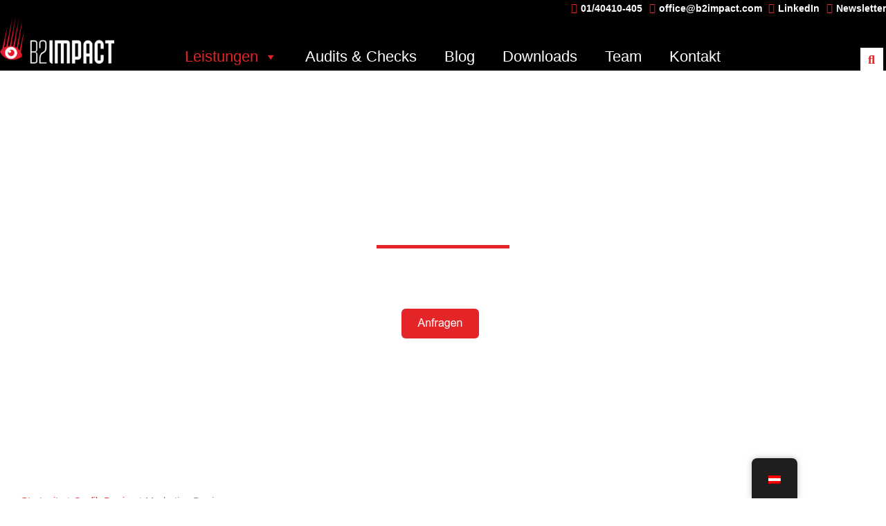

--- FILE ---
content_type: text/html; charset=UTF-8
request_url: https://b2impact.com/grafik-design/marketing-design/
body_size: 82796
content:
<!DOCTYPE html>
<html lang="de-AT" prefix="og: https://ogp.me/ns#">
<head>
<meta charset="UTF-8">
<meta name="viewport" content="width=device-width, initial-scale=1">
	<link rel="profile" href="https://gmpg.org/xfn/11"> 
		<style>img:is([sizes="auto" i],[sizes^="auto," i]){contain-intrinsic-size:3000px 1500px}</style>
	
<!-- Suchmaschinen-Optimierung durch Rank Math PRO - https://rankmath.com/ -->
<title>Marketing Design - Agentur B2IMPACT</title>
<meta name="description" content="Professionelles Marketing Design von der Agentur | Grafiken für Ihr Marketing | Design für jeden Kanal und jede Plattform | Jetzt beraten lassen!"/>
<meta name="robots" content="follow, index, max-snippet:-1, max-video-preview:-1, max-image-preview:large"/>
<link rel="canonical" href="https://b2impact.com/grafik-design/marketing-design/" />
<meta property="og:locale" content="de_DE" />
<meta property="og:type" content="article" />
<meta property="og:title" content="Marketing Design - Agentur B2IMPACT" />
<meta property="og:description" content="Professionelles Marketing Design von der Agentur | Grafiken für Ihr Marketing | Design für jeden Kanal und jede Plattform | Jetzt beraten lassen!" />
<meta property="og:url" content="https://b2impact.com/grafik-design/marketing-design/" />
<meta property="og:site_name" content="B2IMPACT" />
<meta property="og:updated_time" content="2024-03-04T14:50:23+01:00" />
<meta property="og:image" content="https://b2impact.com/wp-content/uploads/2022/05/B2i_2560x1439-1024x576.jpg" />
<meta property="og:image:secure_url" content="https://b2impact.com/wp-content/uploads/2022/05/B2i_2560x1439-1024x576.jpg" />
<meta property="og:image:width" content="1024" />
<meta property="og:image:height" content="576" />
<meta property="og:image:alt" content="B2IMPACT Content Marketing Agentur Leistungen" />
<meta property="og:image:type" content="image/jpeg" />
<meta property="article:published_time" content="2022-11-28T09:00:05+01:00" />
<meta property="article:modified_time" content="2024-03-04T14:50:23+01:00" />
<meta name="twitter:card" content="summary_large_image" />
<meta name="twitter:title" content="Marketing Design - Agentur B2IMPACT" />
<meta name="twitter:description" content="Professionelles Marketing Design von der Agentur | Grafiken für Ihr Marketing | Design für jeden Kanal und jede Plattform | Jetzt beraten lassen!" />
<meta name="twitter:creator" content="@at" />
<meta name="twitter:image" content="https://b2impact.com/wp-content/uploads/2022/05/B2i_2560x1439-1024x576.jpg" />
<meta name="twitter:label1" content="Lesedauer" />
<meta name="twitter:data1" content="3 Minuten" />
<script type="application/ld+json" class="rank-math-schema">{"@context":"https://schema.org","@graph":[{"@type":"Place","@id":"https://b2impact.com/#place","address":{"@type":"PostalAddress","streetAddress":"Dresdner Stra\u00dfe 43","addressLocality":"Vienna","addressRegion":"Vienna","postalCode":"1200","addressCountry":"Austria"}},{"@type":["LocalBusiness","Organization"],"@id":"https://b2impact.com/#organization","name":"B2IMPACT - B2B Marketing Agentur in Wien\u200b","url":"https://b2impact.com","email":"office@b2impact.com","address":{"@type":"PostalAddress","streetAddress":"Dresdner Stra\u00dfe 43","addressLocality":"Vienna","addressRegion":"Vienna","postalCode":"1200","addressCountry":"Austria"},"logo":{"@type":"ImageObject","@id":"https://b2impact.com/#logo","url":"https://b2impact.com/wp-content/uploads/2021/08/b2impact-logo-2.png","contentUrl":"https://b2impact.com/wp-content/uploads/2021/08/b2impact-logo-2.png","caption":"B2IMPACT","inLanguage":"de-AT","width":"220","height":"91"},"priceRange":"\u20ac\u20ac\u20ac\u20ac","openingHours":["Monday,Tuesday,Wednesday,Thursday 09:00-17:00","Friday 09:00-14:00"],"location":{"@id":"https://b2impact.com/#place"},"image":{"@id":"https://b2impact.com/#logo"},"telephone":"+43-1-40410-405"},{"@type":"WebSite","@id":"https://b2impact.com/#website","url":"https://b2impact.com","name":"B2IMPACT","publisher":{"@id":"https://b2impact.com/#organization"},"inLanguage":"de-AT"},{"@type":"ImageObject","@id":"https://b2impact.com/wp-content/uploads/2022/05/B2i_2560x1439.jpg","url":"https://b2impact.com/wp-content/uploads/2022/05/B2i_2560x1439.jpg","width":"2560","height":"1439","caption":"B2IMPACT Content Marketing Agentur Leistungen","inLanguage":"de-AT"},{"@type":"BreadcrumbList","@id":"https://b2impact.com/grafik-design/marketing-design/#breadcrumb","itemListElement":[{"@type":"ListItem","position":"1","item":{"@id":"https://b2impact.com","name":"Startseite"}},{"@type":"ListItem","position":"2","item":{"@id":"https://b2impact.com/grafik-design/","name":"Grafik Design"}},{"@type":"ListItem","position":"3","item":{"@id":"https://b2impact.com/grafik-design/marketing-design/","name":"Marketing Design"}}]},{"@type":"WebPage","@id":"https://b2impact.com/grafik-design/marketing-design/#webpage","url":"https://b2impact.com/grafik-design/marketing-design/","name":"Marketing Design - Agentur B2IMPACT","datePublished":"2022-11-28T09:00:05+01:00","dateModified":"2024-03-04T14:50:23+01:00","isPartOf":{"@id":"https://b2impact.com/#website"},"primaryImageOfPage":{"@id":"https://b2impact.com/wp-content/uploads/2022/05/B2i_2560x1439.jpg"},"inLanguage":"de-AT","breadcrumb":{"@id":"https://b2impact.com/grafik-design/marketing-design/#breadcrumb"}},{"@type":"Person","@id":"https://b2impact.com/author/barbara/","name":"Barbara Pl\u00f6chl","url":"https://b2impact.com/author/barbara/","image":{"@type":"ImageObject","@id":"https://b2impact.com/wp-content/uploads/2022/04/cropped-B2I_Barbara-2-96x96.jpg","url":"https://b2impact.com/wp-content/uploads/2022/04/cropped-B2I_Barbara-2-96x96.jpg","caption":"Barbara Pl\u00f6chl","inLanguage":"de-AT"},"sameAs":["https://b2impact.com/b2impact-team/","https://twitter.com/dev-support@industriemedien.at"],"worksFor":{"@id":"https://b2impact.com/#organization"}},{"@type":"Article","headline":"Marketing Design - Agentur B2IMPACT","keywords":"marketing design","datePublished":"2022-11-28T09:00:05+01:00","dateModified":"2024-03-04T14:50:23+01:00","author":{"@id":"https://b2impact.com/author/barbara/","name":"Barbara Pl\u00f6chl"},"publisher":{"@id":"https://b2impact.com/#organization"},"description":"Professionelles Marketing Design von der Agentur | Grafiken f\u00fcr Ihr Marketing | Design f\u00fcr jeden Kanal und jede Plattform | Jetzt beraten lassen!","name":"Marketing Design - Agentur B2IMPACT","@id":"https://b2impact.com/grafik-design/marketing-design/#richSnippet","isPartOf":{"@id":"https://b2impact.com/grafik-design/marketing-design/#webpage"},"image":{"@id":"https://b2impact.com/wp-content/uploads/2022/05/B2i_2560x1439.jpg"},"inLanguage":"de-AT","mainEntityOfPage":{"@id":"https://b2impact.com/grafik-design/marketing-design/#webpage"}}]}</script>
<!-- /Rank Math WordPress SEO Plugin -->

<link rel='dns-prefetch' href='//cdn.elementor.com' />
<link rel='dns-prefetch' href='//fonts.googleapis.com' />
<link rel="alternate" type="application/rss+xml" title="B2IMPACT &raquo; Feed" href="https://b2impact.com/feed/" />
<link rel="alternate" type="application/rss+xml" title="B2IMPACT &raquo; Kommentar-Feed" href="https://b2impact.com/comments/feed/" />
<script consent-skip-blocker="1" data-skip-lazy-load="js-extra"  data-cfasync="false">
    (function(c,l,a){c[a]=c[a]||function(){(c[a].q=c[a].q||[]).push(arguments)};})(window, document, "clarity");
</script><script consent-skip-blocker="1" data-skip-lazy-load="js-extra"  data-cfasync="false">
(function(w,d){w[d]=w[d]||[];w.gtag=function(){w[d].push(arguments)}})(window,"dataLayer");
</script><script consent-skip-blocker="1" data-skip-lazy-load="js-extra"  data-cfasync="false">
(function(w,d){w[d]=w[d]||[];w.gtag=function(){w[d].push(arguments)}})(window,"dataLayer");
</script><script consent-skip-blocker="1" data-skip-lazy-load="js-extra"  data-cfasync="false">
(function () {
  // Web Font Loader compatibility (https://github.com/typekit/webfontloader)
  var modules = {
    typekit: "https://use.typekit.net",
    google: "https://fonts.googleapis.com/"
  };

  var load = function (config) {
    setTimeout(function () {
      var a = window.consentApi;

      // Only when blocker is active
      if (a) {
        // Iterate all modules and handle in a single `WebFont.load`
        Object.keys(modules).forEach(function (module) {
          var newConfigWithoutOtherModules = JSON.parse(
            JSON.stringify(config)
          );
          Object.keys(modules).forEach(function (toRemove) {
            if (toRemove !== module) {
              delete newConfigWithoutOtherModules[toRemove];
            }
          });

          if (newConfigWithoutOtherModules[module]) {
            a.unblock(modules[module]).then(function () {
              var originalLoad = window.WebFont.load;
              if (originalLoad !== load) {
                originalLoad(newConfigWithoutOtherModules);
              }
            });
          }
        });
      }
    }, 0);
  };

  if (!window.WebFont) {
    window.WebFont = {
      load: load
    };
  }
})();
</script><script consent-skip-blocker="1" data-skip-lazy-load="js-extra"  data-cfasync="false">
(function(w,d){w[d]=w[d]||[];w.gtag=function(){w[d].push(arguments)}})(window,"dataLayer");
</script><script consent-skip-blocker="1" data-skip-lazy-load="js-extra"  data-cfasync="false">window.gtag && (()=>{gtag('set', 'url_passthrough', true);
gtag('set', 'ads_data_redaction', true);
for (const d of [{"ad_storage":"denied","ad_user_data":"denied","ad_personalization":"denied","analytics_storage":"denied","functionality_storage":"denied","personalization_storage":"denied","security_storage":"denied","real-cookie-banner":"denied","microsoft-clarity":"denied","google-analytics-analytics-4":"denied","instagram-post":"denied","facebook-post":"denied","google-trends":"denied","soundcloud":"denied","youtube":"denied","wordpress-emojis":"denied","google-fonts":"denied","google-ads-conversion-tracking":"denied","hubspot":"denied","wait_for_update":1000}]) {
	gtag('consent', 'default', d);
}})()</script><style>[consent-id]:not(.rcb-content-blocker):not([consent-transaction-complete]):not([consent-visual-use-parent^="children:"]):not([consent-confirm]){opacity:0!important}.rcb-content-blocker+.rcb-content-blocker-children-fallback~*{display:none!important}</style><link rel="preload" href="https://b2impact.com/wp-content/00064cdc4d8a6c8b67e086fa1b8d2860/dist/765856109.js?ver=d0a9e67d7481025d345fb9f698655441" as="script" />
<link rel="preload" href="https://b2impact.com/wp-content/00064cdc4d8a6c8b67e086fa1b8d2860/dist/314399718.js?ver=fb7388ba27c66f5019d251cfe1d48a46" as="script" />
<link rel="preload" href="https://b2impact.com/wp-content/plugins/real-cookie-banner-pro/public/lib/animate.css/animate.min.css?ver=4.1.1" as="style" />
<script data-cfasync="false" defer src="https://b2impact.com/wp-content/00064cdc4d8a6c8b67e086fa1b8d2860/dist/765856109.js?ver=d0a9e67d7481025d345fb9f698655441" id="real-cookie-banner-pro-vendor-real-cookie-banner-pro-banner-js"></script>
<script type="application/json" data-skip-lazy-load="js-extra" data-skip-moving="true" data-no-defer nitro-exclude data-alt-type="application/ld+json" data-dont-merge data-wpmeteor-nooptimize="true" data-cfasync="false" id="a6fd279c9344373bfedf813172340a4931-js-extra">{"slug":"real-cookie-banner-pro","textDomain":"real-cookie-banner","version":"5.2.9","restUrl":"https:\/\/b2impact.com\/wp-json\/real-cookie-banner\/v1\/","restNamespace":"real-cookie-banner\/v1","restPathObfuscateOffset":"79a5c203c7fe7e66","restRoot":"https:\/\/b2impact.com\/wp-json\/","restQuery":{"_v":"5.2.9","_locale":"user","_dataLocale":"de_AT"},"restNonce":"1644d7062d","restRecreateNonceEndpoint":"https:\/\/b2impact.com\/wp-admin\/admin-ajax.php?action=rest-nonce","publicUrl":"https:\/\/b2impact.com\/wp-content\/plugins\/real-cookie-banner-pro\/public\/","chunkFolder":"dist","chunksLanguageFolder":"https:\/\/b2impact.com\/wp-content\/languages\/mo-cache\/real-cookie-banner-pro\/","chunks":{"chunk-config-tab-blocker.lite.js":["de_AT-83d48f038e1cf6148175589160cda67e","de_AT-e5c2f3318cd06f18a058318f5795a54b","de_AT-76129424d1eb6744d17357561a128725","de_AT-d3d8ada331df664d13fa407b77bc690b"],"chunk-config-tab-blocker.pro.js":["de_AT-ddf5ae983675e7b6eec2afc2d53654a2","de_AT-487d95eea292aab22c80aa3ae9be41f0","de_AT-ab0e642081d4d0d660276c9cebfe9f5d","de_AT-0f5f6074a855fa677e6086b82145bd50"],"chunk-config-tab-consent.lite.js":["de_AT-3823d7521a3fc2857511061e0d660408"],"chunk-config-tab-consent.pro.js":["de_AT-9cb9ecf8c1e8ce14036b5f3a5e19f098"],"chunk-config-tab-cookies.lite.js":["de_AT-1a51b37d0ef409906245c7ed80d76040","de_AT-e5c2f3318cd06f18a058318f5795a54b","de_AT-76129424d1eb6744d17357561a128725"],"chunk-config-tab-cookies.pro.js":["de_AT-572ee75deed92e7a74abba4b86604687","de_AT-487d95eea292aab22c80aa3ae9be41f0","de_AT-ab0e642081d4d0d660276c9cebfe9f5d"],"chunk-config-tab-dashboard.lite.js":["de_AT-f843c51245ecd2b389746275b3da66b6"],"chunk-config-tab-dashboard.pro.js":["de_AT-ae5ae8f925f0409361cfe395645ac077"],"chunk-config-tab-import.lite.js":["de_AT-66df94240f04843e5a208823e466a850"],"chunk-config-tab-import.pro.js":["de_AT-e5fee6b51986d4ff7a051d6f6a7b076a"],"chunk-config-tab-licensing.lite.js":["de_AT-e01f803e4093b19d6787901b9591b5a6"],"chunk-config-tab-licensing.pro.js":["de_AT-4918ea9704f47c2055904e4104d4ffba"],"chunk-config-tab-scanner.lite.js":["de_AT-b10b39f1099ef599835c729334e38429"],"chunk-config-tab-scanner.pro.js":["de_AT-752a1502ab4f0bebfa2ad50c68ef571f"],"chunk-config-tab-settings.lite.js":["de_AT-37978e0b06b4eb18b16164a2d9c93a2c"],"chunk-config-tab-settings.pro.js":["de_AT-e59d3dcc762e276255c8989fbd1f80e3"],"chunk-config-tab-tcf.lite.js":["de_AT-4f658bdbf0aa370053460bc9e3cd1f69","de_AT-e5c2f3318cd06f18a058318f5795a54b","de_AT-d3d8ada331df664d13fa407b77bc690b"],"chunk-config-tab-tcf.pro.js":["de_AT-e1e83d5b8a28f1f91f63b9de2a8b181a","de_AT-487d95eea292aab22c80aa3ae9be41f0","de_AT-0f5f6074a855fa677e6086b82145bd50"]},"others":{"customizeValuesBanner":"{\"layout\":{\"type\":\"dialog\",\"maxHeightEnabled\":true,\"maxHeight\":740,\"dialogMaxWidth\":510,\"dialogPosition\":\"middleCenter\",\"dialogMargin\":[0,0,0,0],\"bannerPosition\":\"bottom\",\"bannerMaxWidth\":1024,\"dialogBorderRadius\":3,\"borderRadius\":0,\"animationIn\":\"none\",\"animationInDuration\":1000,\"animationInOnlyMobile\":true,\"animationOut\":\"none\",\"animationOutDuration\":500,\"animationOutOnlyMobile\":true,\"overlay\":true,\"overlayBg\":\"#0a0a0a\",\"overlayBgAlpha\":38,\"overlayBlur\":2},\"decision\":{\"acceptAll\":\"button\",\"acceptEssentials\":\"button\",\"showCloseIcon\":false,\"acceptIndividual\":\"link\",\"buttonOrder\":\"all,essential,save,individual\",\"showGroups\":true,\"groupsFirstView\":true,\"saveButton\":\"always\"},\"design\":{\"bg\":\"#000000\",\"textAlign\":\"center\",\"linkTextDecoration\":\"underline\",\"borderWidth\":0,\"borderColor\":\"#ffffff\",\"fontSize\":14,\"fontColor\":\"#ffffff\",\"fontInheritFamily\":true,\"fontFamily\":\"Arial, Helvetica, sans-serif\",\"fontWeight\":\"bolder\",\"boxShadowEnabled\":false,\"boxShadowOffsetX\":0,\"boxShadowOffsetY\":5,\"boxShadowBlurRadius\":13,\"boxShadowSpreadRadius\":0,\"boxShadowColor\":\"#000000\",\"boxShadowColorAlpha\":20},\"headerDesign\":{\"inheritBg\":true,\"bg\":\"#f4f4f4\",\"inheritTextAlign\":false,\"textAlign\":\"left\",\"padding\":[17,20,15,20],\"logo\":\"\",\"logoRetina\":\"\",\"logoMaxHeight\":79,\"logoPosition\":\"above\",\"logoMargin\":[5,15,5,15],\"fontSize\":15,\"fontColor\":\"#ffffff\",\"fontInheritFamily\":true,\"fontFamily\":\"Arial, Helvetica, sans-serif\",\"fontWeight\":\"bolder\",\"borderWidth\":1,\"borderColor\":\"\"},\"bodyDesign\":{\"padding\":[15,20,10,20],\"descriptionInheritFontSize\":true,\"descriptionFontSize\":13,\"dottedGroupsInheritFontSize\":true,\"dottedGroupsFontSize\":13,\"dottedGroupsBulletColor\":\"#15779b\",\"teachingsInheritTextAlign\":true,\"teachingsTextAlign\":\"left\",\"teachingsSeparatorActive\":true,\"teachingsSeparatorWidth\":50,\"teachingsSeparatorHeight\":1,\"teachingsSeparatorColor\":\"#15779b\",\"teachingsInheritFontSize\":false,\"teachingsFontSize\":12,\"teachingsInheritFontColor\":false,\"teachingsFontColor\":\"#7c7c7c\",\"accordionMargin\":[10,0,5,0],\"accordionPadding\":[5,10,5,10],\"accordionArrowType\":\"outlined\",\"accordionArrowColor\":\"#15779b\",\"accordionBg\":\"#ffffff\",\"accordionActiveBg\":\"#f9f9f9\",\"accordionHoverBg\":\"#efefef\",\"accordionBorderWidth\":1,\"accordionBorderColor\":\"#efefef\",\"accordionTitleFontSize\":12,\"accordionTitleFontColor\":\"#2b2b2b\",\"accordionTitleFontWeight\":\"normal\",\"accordionDescriptionMargin\":[5,0,0,0],\"accordionDescriptionFontSize\":12,\"accordionDescriptionFontColor\":\"#828282\",\"accordionDescriptionFontWeight\":\"normal\",\"acceptAllOneRowLayout\":false,\"acceptAllPadding\":[10,10,10,10],\"acceptAllBg\":\"#15779b\",\"acceptAllTextAlign\":\"center\",\"acceptAllFontSize\":15,\"acceptAllFontColor\":\"#ffffff\",\"acceptAllFontWeight\":\"bolder\",\"acceptAllBorderWidth\":0,\"acceptAllBorderColor\":\"#000000\",\"acceptAllHoverBg\":\"#11607d\",\"acceptAllHoverFontColor\":\"#ffffff\",\"acceptAllHoverBorderColor\":\"#000000\",\"acceptEssentialsUseAcceptAll\":true,\"acceptEssentialsButtonType\":\"\",\"acceptEssentialsPadding\":[10,10,10,10],\"acceptEssentialsBg\":\"#efefef\",\"acceptEssentialsTextAlign\":\"center\",\"acceptEssentialsFontSize\":16,\"acceptEssentialsFontColor\":\"#0a0a0a\",\"acceptEssentialsFontWeight\":\"normal\",\"acceptEssentialsBorderWidth\":0,\"acceptEssentialsBorderColor\":\"#000000\",\"acceptEssentialsHoverBg\":\"#e8e8e8\",\"acceptEssentialsHoverFontColor\":\"#000000\",\"acceptEssentialsHoverBorderColor\":\"#000000\",\"acceptIndividualPadding\":[0,5,0,5],\"acceptIndividualBg\":\"#ffffff\",\"acceptIndividualTextAlign\":\"center\",\"acceptIndividualFontSize\":14,\"acceptIndividualFontColor\":\"#7c7c7c\",\"acceptIndividualFontWeight\":\"normal\",\"acceptIndividualBorderWidth\":0,\"acceptIndividualBorderColor\":\"#000000\",\"acceptIndividualHoverBg\":\"#ffffff\",\"acceptIndividualHoverFontColor\":\"#11607d\",\"acceptIndividualHoverBorderColor\":\"#000000\"},\"footerDesign\":{\"poweredByLink\":false,\"inheritBg\":true,\"bg\":\"#fcfcfc\",\"inheritTextAlign\":false,\"textAlign\":\"left\",\"padding\":[10,20,15,20],\"fontSize\":14,\"fontColor\":\"#7c7c7c\",\"fontInheritFamily\":true,\"fontFamily\":\"Arial, Helvetica, sans-serif\",\"fontWeight\":\"normal\",\"hoverFontColor\":\"#2b2b2b\",\"borderWidth\":1,\"borderColor\":\"#2b2b2b\",\"languageSwitcher\":\"flags\"},\"texts\":{\"headline\":\"Privatsph\\u00e4re-Einstellungen\",\"description\":\"Wir verwenden Cookies und \\u00e4hnliche Technologien auf unserer Website und verarbeiten personenbezogene Daten \\u00fcber dich, wie deine IP-Adresse. Wir teilen diese Daten auch mit Dritten. Die Datenverarbeitung kann mit deiner Einwilligung oder auf Basis eines berechtigten Interesses erfolgen, dem du in den individuellen Privatsph\\u00e4re-Einstellungen widersprechen kannst. Du hast das Recht, nur in essenzielle Services einzuwilligen und deine Einwilligung in der Datenschutzerkl\\u00e4rung zu einem sp\\u00e4teren Zeitpunkt zu \\u00e4ndern oder zu widerrufen.\",\"acceptAll\":\"Alle akzeptieren\",\"acceptEssentials\":\"Weiter ohne Einwilligung\",\"acceptIndividual\":\"Individuelle Privatsph\\u00e4re-Einstellungen\",\"poweredBy\":\"5\",\"dataProcessingInUnsafeCountries\":\"Einige Services verarbeiten personenbezogene Daten in unsicheren Drittl\\u00e4ndern. Mit deiner Einwilligung stimmst du auch der Datenverarbeitung gekennzeichneter Services gem\\u00e4\\u00df {{legalBasis}} zu, mit Risiken wie unzureichenden Rechtsmitteln, unbefugtem Zugriff durch Beh\\u00f6rden ohne Information oder Widerspruchsm\\u00f6glichkeit, unbefugter Weitergabe an Dritte und unzureichenden Datensicherheitsma\\u00dfnahmen.\",\"ageNoticeBanner\":\"Du bist unter {{minAge}} Jahre alt? Dann kannst du nicht in optionale Services einwilligen. Du kannst deine Eltern oder Erziehungsberechtigten bitten, mit dir in diese Services einzuwilligen.\",\"ageNoticeBlocker\":\"Du bist unter {{minAge}} Jahre alt? Leider darfst du diesem Service nicht selbst zustimmen, um diese Inhalte zu sehen. Bitte deine Eltern oder Erziehungsberechtigten, dem Service mit dir zuzustimmen.\",\"listServicesNotice\":\"Wenn du alle Services akzeptierst, erlaubst du, dass {{services}} geladen werden. Diese sind nach ihrem Zweck in Gruppen {{serviceGroups}} unterteilt (Zugeh\\u00f6rigkeit durch hochgestellte Zahlen gekennzeichnet).\",\"listServicesLegitimateInterestNotice\":\"Au\\u00dferdem werden die {{services}} auf der Grundlage eines berechtigten Interesses geladen.\",\"tcfStacksCustomName\":\"Services mit verschiedenen Zwecken au\\u00dferhalb des TCF-Standards\",\"tcfStacksCustomDescription\":\"Services, die Einwilligungen nicht \\u00fcber den TCF-Standard, sondern \\u00fcber andere Technologien teilen. Diese werden nach ihrem Zweck in mehrere Gruppen unterteilt. Einige davon werden aufgrund eines berechtigten Interesses genutzt (z.B. Gefahrenabwehr), andere werden nur mit deiner Einwilligung genutzt. Details zu den einzelnen Gruppen und Zwecken der Services findest du in den individuellen Privatsph\\u00e4re-Einstellungen.\",\"consentForwardingExternalHosts\":\"Deine Einwilligung gilt auch auf {{websites}}.\",\"blockerHeadline\":\"{{name}} aufgrund von Privatsph\\u00e4re-Einstellungen blockiert\",\"blockerLinkShowMissing\":\"Zeige alle Services, denen du noch zustimmen musst\",\"blockerLoadButton\":\"Erforderliche Services akzeptieren und Inhalte laden\",\"blockerAcceptInfo\":\"Durch das Laden der blockierten Inhalte werden deine Privatsph\\u00e4re-Einstellungen angepasst, und Inhalte von diesem Service werden in Zukunft nicht mehr blockiert. Du hast das Recht, deine Entscheidung jederzeit zu widerrufen oder zu \\u00e4ndern.\",\"stickyHistory\":\"Historie der Privatsph\\u00e4re-Einstellungen\",\"stickyRevoke\":\"Einwilligungen widerrufen\",\"stickyRevokeSuccessMessage\":\"Du hast die Einwilligung f\\u00fcr Services mit dessen Cookies und Verarbeitung personenbezogener Daten erfolgreich widerrufen. Die Seite wird jetzt neu geladen!\",\"stickyChange\":\"Privatsph\\u00e4re-Einstellungen \\u00e4ndern\"},\"individualLayout\":{\"inheritDialogMaxWidth\":false,\"dialogMaxWidth\":970,\"inheritBannerMaxWidth\":true,\"bannerMaxWidth\":1980,\"descriptionTextAlign\":\"left\"},\"group\":{\"checkboxBg\":\"#f0f0f0\",\"checkboxBorderWidth\":1,\"checkboxBorderColor\":\"#d2d2d2\",\"checkboxActiveColor\":\"#ffffff\",\"checkboxActiveBg\":\"#15779b\",\"checkboxActiveBorderColor\":\"#11607d\",\"groupInheritBg\":true,\"groupBg\":\"#f4f4f4\",\"groupPadding\":[15,15,15,15],\"groupSpacing\":10,\"groupBorderRadius\":5,\"groupBorderWidth\":1,\"groupBorderColor\":\"#f4f4f4\",\"headlineFontSize\":16,\"headlineFontWeight\":\"normal\",\"headlineFontColor\":\"#ffffff\",\"descriptionFontSize\":14,\"descriptionFontColor\":\"#ffffff\",\"linkColor\":\"#7c7c7c\",\"linkHoverColor\":\"#2b2b2b\",\"detailsHideLessRelevant\":true},\"saveButton\":{\"useAcceptAll\":true,\"type\":\"button\",\"padding\":[10,10,10,10],\"bg\":\"#efefef\",\"textAlign\":\"center\",\"fontSize\":16,\"fontColor\":\"#0a0a0a\",\"fontWeight\":\"normal\",\"borderWidth\":0,\"borderColor\":\"#000000\",\"hoverBg\":\"#e8e8e8\",\"hoverFontColor\":\"#000000\",\"hoverBorderColor\":\"#000000\"},\"individualTexts\":{\"headline\":\"Individuelle Privatsph\\u00e4re-Einstellungen\",\"description\":\"Wir verwenden Cookies und \\u00e4hnliche Technologien auf unserer Website und verarbeiten personenbezogene Daten \\u00fcber dich, wie deine IP-Adresse. Wir teilen diese Daten auch mit Dritten. Die Datenverarbeitung kann mit deiner Einwilligung oder auf der Grundlage eines berechtigten Interesses erfolgen, dem du widersprechen kannst. Du hast das Recht, nur in essenzielle Services einzuwilligen und deine Einwilligung zu einem sp\\u00e4teren Zeitpunkt in der Datenschutzerkl\\u00e4rung zu \\u00e4ndern oder zu widerrufen. Nachfolgend findest du eine \\u00dcbersicht \\u00fcber alle Services, die von dieser Website genutzt werden. Du kannst detaillierte Informationen zu jedem Service einsehen und diesen einzeln zustimmen oder von deinem Widerspruchsrecht Gebrauch machen.\",\"save\":\"Individuelle Auswahl speichern\",\"showMore\":\"Service-Informationen anzeigen\",\"hideMore\":\"Service-Informationen ausblenden\",\"postamble\":\"\"},\"mobile\":{\"enabled\":true,\"maxHeight\":400,\"hideHeader\":false,\"alignment\":\"bottom\",\"scalePercent\":90,\"scalePercentVertical\":-50},\"sticky\":{\"enabled\":true,\"animationsEnabled\":true,\"alignment\":\"left\",\"bubbleBorderRadius\":50,\"icon\":\"fingerprint\",\"iconCustom\":\"\",\"iconCustomRetina\":\"\",\"iconSize\":30,\"iconColor\":\"#ffffff\",\"bubbleMargin\":[10,20,20,20],\"bubblePadding\":15,\"bubbleBg\":\"#000000\",\"bubbleBorderWidth\":0,\"bubbleBorderColor\":\"#10556f\",\"boxShadowEnabled\":true,\"boxShadowOffsetX\":0,\"boxShadowOffsetY\":2,\"boxShadowBlurRadius\":5,\"boxShadowSpreadRadius\":1,\"boxShadowColor\":\"#105b77\",\"boxShadowColorAlpha\":40,\"bubbleHoverBg\":\"#ffffff\",\"bubbleHoverBorderColor\":\"#000000\",\"hoverIconColor\":\"#000000\",\"hoverIconCustom\":\"\",\"hoverIconCustomRetina\":\"\",\"menuFontSize\":16,\"menuBorderRadius\":5,\"menuItemSpacing\":10,\"menuItemPadding\":[5,10,5,10]},\"customCss\":{\"css\":\"\",\"antiAdBlocker\":\"y\"}}","isPro":true,"showProHints":false,"proUrl":"https:\/\/devowl.io\/de\/go\/real-cookie-banner?source=rcb-lite","showLiteNotice":false,"frontend":{"groups":"[{\"id\":16,\"name\":\"Notwendige Cookies\",\"slug\":\"essenziell\",\"description\":\"Diese sind f\\u00fcr den Betrieb unserer Website zwingend erforderlich (Session-Cookies) Notwendige Cookies sind f\\u00fcr die grundlegende Funktionalit\\u00e4t der Website erforderlich. Sie enthalten nur technisch notwendige Services. Diesen Services kann nicht widersprochen werden.\",\"isEssential\":true,\"isDefault\":true,\"items\":[{\"id\":2580,\"name\":\"Real Cookie Banner\",\"purpose\":\"Real Cookie Banner bittet Website-Besucher um die Einwilligung zum Setzen von Cookies und zur Verarbeitung personenbezogener Daten. Dazu wird jedem Website-Besucher eine UUID (pseudonyme Identifikation des Nutzers) zugewiesen, die bis zum Ablauf des Cookies zur Speicherung der Einwilligung g\\u00fcltig ist. Cookies werden dazu verwendet, um zu testen, ob Cookies gesetzt werden k\\u00f6nnen, um Referenz auf die dokumentierte Einwilligung zu speichern, um zu speichern, in welche Services aus welchen Service-Gruppen der Besucher eingewilligt hat, und, falls Einwilligung nach dem Transparency & Consent Framework (TCF) eingeholt werden, um die Einwilligungen in TCF Partner, Zwecke, besondere Zwecke, Funktionen und besondere Funktionen zu speichern. Im Rahmen der Darlegungspflicht nach DSGVO wird die erhobene Einwilligung vollumf\\u00e4nglich dokumentiert. Dazu z\\u00e4hlt neben den Services und Service-Gruppen, in welche der Besucher eingewilligt hat, und falls Einwilligung nach dem TCF Standard eingeholt werden, in welche TCF Partner, Zwecke und Funktionen der Besucher eingewilligt hat, alle Einstellungen des Cookie Banners zum Zeitpunkt der Einwilligung als auch die technischen Umst\\u00e4nde (z.B. Gr\\u00f6\\u00dfe des Sichtbereichs bei der Einwilligung) und die Nutzerinteraktionen (z.B. Klick auf Buttons), die zur Einwilligung gef\\u00fchrt haben. Die Einwilligung wird pro Sprache einmal erhoben.\",\"providerContact\":{\"phone\":\"\",\"email\":\"\",\"link\":\"\"},\"isProviderCurrentWebsite\":true,\"provider\":\"B2IMPACT\",\"uniqueName\":\"real-cookie-banner\",\"isEmbeddingOnlyExternalResources\":false,\"legalBasis\":\"legal-requirement\",\"dataProcessingInCountries\":[],\"dataProcessingInCountriesSpecialTreatments\":[],\"technicalDefinitions\":[{\"type\":\"http\",\"name\":\"real_cookie_banner*\",\"host\":\".b2impact.com\",\"duration\":365,\"durationUnit\":\"d\",\"isSessionDuration\":false,\"purpose\":\"Eindeutiger Identifikator f\\u00fcr die Einwilligung, aber nicht f\\u00fcr den Website-Besucher. Revisionshash f\\u00fcr die Einstellungen des Cookie-Banners (Texte, Farben, Funktionen, Servicegruppen, Dienste, Content Blocker usw.). IDs f\\u00fcr eingewilligte Services und Service-Gruppen.\"},{\"type\":\"http\",\"name\":\"real_cookie_banner*-tcf\",\"host\":\".b2impact.com\",\"duration\":365,\"durationUnit\":\"d\",\"isSessionDuration\":false,\"purpose\":\"Im Rahmen von TCF gesammelte Einwilligungen, die im TC-String-Format gespeichert werden, einschlie\\u00dflich TCF-Vendoren, -Zwecke, -Sonderzwecke, -Funktionen und -Sonderfunktionen.\"},{\"type\":\"http\",\"name\":\"real_cookie_banner*-gcm\",\"host\":\".b2impact.com\",\"duration\":365,\"durationUnit\":\"d\",\"isSessionDuration\":false,\"purpose\":\"Die im Google Consent Mode gesammelten Einwilligungen in die verschiedenen Einwilligungstypen (Zwecke) werden f\\u00fcr alle mit dem Google Consent Mode kompatiblen Services gespeichert.\"},{\"type\":\"http\",\"name\":\"real_cookie_banner-test\",\"host\":\".b2impact.com\",\"duration\":365,\"durationUnit\":\"d\",\"isSessionDuration\":false,\"purpose\":\"Cookie, der gesetzt wurde, um die Funktionalit\\u00e4t von HTTP-Cookies zu testen. Wird sofort nach dem Test gel\\u00f6scht.\"},{\"type\":\"local\",\"name\":\"real_cookie_banner*\",\"host\":\"https:\\\/\\\/b2impact.com\",\"duration\":1,\"durationUnit\":\"d\",\"isSessionDuration\":false,\"purpose\":\"Eindeutiger Identifikator f\\u00fcr die Einwilligung, aber nicht f\\u00fcr den Website-Besucher. Revisionshash f\\u00fcr die Einstellungen des Cookie-Banners (Texte, Farben, Funktionen, Service-Gruppen, Services, Content Blocker usw.). IDs f\\u00fcr eingewilligte Services und Service-Gruppen. Wird nur solange gespeichert, bis die Einwilligung auf dem Website-Server dokumentiert ist.\"},{\"type\":\"local\",\"name\":\"real_cookie_banner*-tcf\",\"host\":\"https:\\\/\\\/b2impact.com\",\"duration\":1,\"durationUnit\":\"d\",\"isSessionDuration\":false,\"purpose\":\"Im Rahmen von TCF gesammelte Einwilligungen werden im TC-String-Format gespeichert, einschlie\\u00dflich TCF Vendoren, Zwecke, besondere Zwecke, Funktionen und besondere Funktionen. Wird nur solange gespeichert, bis die Einwilligung auf dem Website-Server dokumentiert ist.\"},{\"type\":\"local\",\"name\":\"real_cookie_banner*-gcm\",\"host\":\"https:\\\/\\\/b2impact.com\",\"duration\":1,\"durationUnit\":\"d\",\"isSessionDuration\":false,\"purpose\":\"Im Rahmen des Google Consent Mode erfasste Einwilligungen werden f\\u00fcr alle mit dem Google Consent Mode kompatiblen Services in Einwilligungstypen (Zwecke) gespeichert. Wird nur solange gespeichert, bis die Einwilligung auf dem Website-Server dokumentiert ist.\"},{\"type\":\"local\",\"name\":\"real_cookie_banner-consent-queue*\",\"host\":\"https:\\\/\\\/b2impact.com\",\"duration\":1,\"durationUnit\":\"d\",\"isSessionDuration\":false,\"purpose\":\"Lokale Zwischenspeicherung (Caching) der Auswahl im Cookie-Banner, bis der Server die Einwilligung dokumentiert; Dokumentation periodisch oder bei Seitenwechseln versucht, wenn der Server nicht verf\\u00fcgbar oder \\u00fcberlastet ist.\"}],\"codeDynamics\":[],\"providerPrivacyPolicyUrl\":\"https:\\\/\\\/b2impact.com\\\/datenschutzerklaerung\\\/\",\"providerLegalNoticeUrl\":\"\",\"tagManagerOptInEventName\":\"\",\"tagManagerOptOutEventName\":\"\",\"googleConsentModeConsentTypes\":[],\"executePriority\":10,\"codeOptIn\":\"\",\"executeCodeOptInWhenNoTagManagerConsentIsGiven\":false,\"codeOptOut\":\"\",\"executeCodeOptOutWhenNoTagManagerConsentIsGiven\":false,\"deleteTechnicalDefinitionsAfterOptOut\":false,\"codeOnPageLoad\":\"\",\"presetId\":\"real-cookie-banner\"}]},{\"id\":18,\"name\":\"Analytische Cookies \\\/ Leistungs-Cookies\",\"slug\":\"statistik\",\"description\":\"Mit diesen Cookies haben wir die M\\u00f6glichkeit, Daten &amp; Informationen \\u00fcber das Nutzungsverhalten der Besucher unserer Websites zu sammeln, diese dienen ausschlie\\u00dflich der Verbesserung der Funktionalit\\u00e4t der Websites.\",\"isEssential\":false,\"isDefault\":true,\"items\":[{\"id\":16330,\"name\":\"Microsoft Clarity\",\"purpose\":\"Microsoft Clarity erm\\u00f6glicht die Einbettung von Analysefunktionen wie Heatmaps, Sitzungsaufzeichnungen und detaillierte Nutzungsstatistiken, um das Nutzerverhalten auf der Website besser zu verstehen. Dies erfordert die Verarbeitung der IP-Adresse und der Metadaten des Benutzers. Cookies oder Cookie-\\u00e4hnliche Technologien k\\u00f6nnen gespeichert und gelesen werden. Diese k\\u00f6nnen personenbezogene Daten und technische Daten wie Benutzerkennungen, Werte f\\u00fcr die Analyse von Benutzerinteraktionen und Sitzungsdaten f\\u00fcr die Verkn\\u00fcpfung von Seitenaufrufen enthalten. Diese Daten k\\u00f6nnen verwendet werden, um Informationen \\u00fcber besuchte Websites und detaillierte Statistiken \\u00fcber das Nutzerverhalten zu sammeln und die Dienste von Microsoft zu verbessern. Microsoft stellt personenbezogene Daten seinen verbundenen Unternehmen, Tochtergesellschaften und Lieferanten zur Verf\\u00fcgung, die im Auftrag von Microsoft arbeiten. Diese Daten k\\u00f6nnen von Microsoft Clarity auch mit Daten von Benutzern verkn\\u00fcpft werden, die bei anderen Microsoft-Diensten angemeldet sind, z. B. bei Konten, die \\u00fcber das \\u00d6kosystem von Microsoft verkn\\u00fcpft sind, wobei dies von den jeweiligen Dienstkonfigurationen abh\\u00e4ngt. Es kann auch f\\u00fcr die Profilerstellung verwendet werden, z. B. um personalisierte Einblicke oder Empfehlungen zur Optimierung von Websites zu geben.\",\"providerContact\":{\"phone\":\"+49 1806  67 22 55\",\"email\":\"msft@microsoft.com\",\"link\":\"https:\\\/\\\/support.microsoft.com\\\/\"},\"isProviderCurrentWebsite\":false,\"provider\":\"Microsoft Ireland Operations Limited, One Microsoft Place, South County Business Park, Leopardstown, Dublin 18, Irland\",\"uniqueName\":\"microsoft-clarity\",\"isEmbeddingOnlyExternalResources\":false,\"legalBasis\":\"consent\",\"dataProcessingInCountries\":[\"US\",\"IE\",\"NL\",\"DE\",\"IN\",\"AU\",\"CA\",\"FR\",\"GB\",\"BR\",\"CH\",\"PL\",\"QA\",\"CN\",\"SG\"],\"dataProcessingInCountriesSpecialTreatments\":[\"standard-contractual-clauses\",\"provider-is-self-certified-trans-atlantic-data-privacy-framework\"],\"technicalDefinitions\":[{\"type\":\"http\",\"name\":\"_clck\",\"host\":\".b2impact.com\",\"duration\":13,\"durationUnit\":\"mo\",\"isSessionDuration\":false,\"purpose\":\"Nutzer-ID und Pr\\u00e4ferenzen zur Verkn\\u00fcpfung von Sitzungsaufzeichnungen durch Clarity\"},{\"type\":\"http\",\"name\":\"_clsk\",\"host\":\".b2impact.com\",\"duration\":2,\"durationUnit\":\"d\",\"isSessionDuration\":false,\"purpose\":\"Sitzungsdaten zur Verkn\\u00fcpfung von Seitenaufrufen innerhalb einer Sitzung\"},{\"type\":\"session\",\"name\":\"_cltk\",\"host\":\"https:\\\/\\\/b2impact.com\",\"duration\":1,\"durationUnit\":\"y\",\"isSessionDuration\":false,\"purpose\":\"Wert zur Verkn\\u00fcpfung und Analyse von Nutzerinteraktionen innerhalb einer Sitzung\"}],\"codeDynamics\":{\"msClarityProjectId\":\"q5isr3avq3\"},\"providerPrivacyPolicyUrl\":\"https:\\\/\\\/www.microsoft.com\\\/de-de\\\/privacy\\\/privacystatement\",\"providerLegalNoticeUrl\":\"https:\\\/\\\/www.microsoft.com\\\/de-de\\\/rechtliche-hinweise\\\/impressum\",\"tagManagerOptInEventName\":\"\",\"tagManagerOptOutEventName\":\"\",\"googleConsentModeConsentTypes\":[],\"executePriority\":10,\"codeOptIn\":\"base64-encoded:[base64]\",\"executeCodeOptInWhenNoTagManagerConsentIsGiven\":true,\"codeOptOut\":\"\",\"executeCodeOptOutWhenNoTagManagerConsentIsGiven\":true,\"deleteTechnicalDefinitionsAfterOptOut\":true,\"codeOnPageLoad\":\"base64-encoded:PHNjcmlwdD4KICAgIChmdW5jdGlvbihjLGwsYSl7Y1thXT1jW2FdfHxmdW5jdGlvbigpeyhjW2FdLnE9Y1thXS5xfHxbXSkucHVzaChhcmd1bWVudHMpfTt9KSh3aW5kb3csIGRvY3VtZW50LCAiY2xhcml0eSIpOwo8L3NjcmlwdD4=\",\"presetId\":\"microsoft-clarity\"},{\"id\":15311,\"name\":\"Google Analytics\",\"purpose\":\"Google Analytics erstellt detaillierte Statistiken \\u00fcber das Nutzerverhalten auf der Website, um Analyseinformationen zu erhalten. Dazu m\\u00fcssen die IP-Adresse eines Nutzers und Metadaten verarbeitet werden, mit denen das Land, die Stadt und die Sprache eines Nutzers bestimmt werden k\\u00f6nnen. Cookies oder Cookie-\\u00e4hnliche Technologien k\\u00f6nnen gespeichert und gelesen werden. Diese k\\u00f6nnen pers\\u00f6nliche Daten und technische Daten wie die Nutzer-ID enthalten, die folgende zus\\u00e4tzliche Informationen liefern k\\u00f6nnen:\\n- Zeitinformationen dar\\u00fcber, wann und wie lange ein Nutzer auf den verschiedenen Seiten der Website war oder ist\\n- Ger\\u00e4tekategorie (Desktop, Handy und Tablet), Plattform (Web, iOS-App oder Android-App), Browser und Bildschirmaufl\\u00f6sung, die ein Nutzer verwendet hat\\n- woher ein Nutzer kam (z. B. Herkunftswebsite, Suchmaschine einschlie\\u00dflich des gesuchten Begriffs, Social Media-Plattform, Newsletter, organisches Video, bezahlte Suche oder Kampagne)\\n- ob ein Nutzer zu einer Zielgruppe geh\\u00f6rt oder nicht\\n- was ein Nutzer auf der Website getan hat und welche Ereignisse durch die Aktionen des Nutzers ausgel\\u00f6st wurden (z. B. Seitenaufrufe, Nutzerengagement, Scrollverhalten, Klicks, hinzugef\\u00fcgte Zahlungsinformationen und benutzerdefinierte Ereignisse wie E-Commerce-Tracking)\\n- Konversionen (z. B. ob ein Nutzer etwas gekauft hat und was gekauft wurde)\\n- Geschlecht, Alter und Interessen, wenn eine Zuordnung m\\u00f6glich ist \\n\\nDiese Daten k\\u00f6nnten von Google auch verwendet werden, um die besuchten Websites zu erfassen und um die Dienste von Google zu verbessern. Sie k\\u00f6nnen \\u00fcber mehrere Domains, die von diesem Websitebetreiber betrieben werden, mit anderen Google-Produkten (z. B. Google AdSense, Google Ads, BigQuery, Google Play), die der Websitebetreiber nutzt, verkn\\u00fcpft werden. Sie k\\u00f6nnen von Google auch mit den Daten von Nutzern verkn\\u00fcpft werden, die auf den Websites von Google (z. B. google.com) eingeloggt sind. Google gibt personenbezogene Daten an seine verbundenen Unternehmen und andere vertrauensw\\u00fcrdige Unternehmen oder Personen weiter, die diese Daten auf der Grundlage der Anweisungen von Google und in \\u00dcbereinstimmung mit den Datenschutzbestimmungen von Google f\\u00fcr sie verarbeiten. Sie k\\u00f6nnen auch zur Profilerstellung durch den Website-Betreiber und Google verwendet werden, z. B. um einem Nutzer personalisierte Dienste anzubieten, wie z. B. Anzeigen, die auf den Interessen oder Empfehlungen eines Nutzers basieren.\",\"providerContact\":{\"phone\":\"+353 1 543 1000\",\"email\":\"dpo-google@google.com\",\"link\":\"https:\\\/\\\/support.google.com\\\/\"},\"isProviderCurrentWebsite\":false,\"provider\":\"Google Ireland Limited, Gordon House, Barrow Street, Dublin 4, Irland\",\"uniqueName\":\"google-analytics-analytics-4\",\"isEmbeddingOnlyExternalResources\":false,\"legalBasis\":\"consent\",\"dataProcessingInCountries\":[\"US\",\"IE\",\"AU\",\"BE\",\"BR\",\"CA\",\"CL\",\"FI\",\"FR\",\"DE\",\"HK\",\"IN\",\"ID\",\"IL\",\"IT\",\"JP\",\"KR\",\"NL\",\"PL\",\"QA\",\"SG\",\"ES\",\"CH\",\"TW\",\"GB\"],\"dataProcessingInCountriesSpecialTreatments\":[\"standard-contractual-clauses\",\"provider-is-self-certified-trans-atlantic-data-privacy-framework\"],\"technicalDefinitions\":[{\"type\":\"http\",\"name\":\"_ga\",\"host\":\".b2impact.com\",\"duration\":24,\"durationUnit\":\"mo\",\"isSessionDuration\":false,\"purpose\":\"Benutzer-ID zur Analyse des allgemeinen Benutzerverhaltens auf verschiedenen Websites\"},{\"type\":\"http\",\"name\":\"_ga_*\",\"host\":\".b2impact.com\",\"duration\":24,\"durationUnit\":\"mo\",\"isSessionDuration\":false,\"purpose\":\"Benutzer-ID zur Analyse des Benutzerverhaltens auf dieser Website f\\u00fcr Berichte \\u00fcber die Nutzung der Website\"}],\"codeDynamics\":{\"gaMeasurementId\":\"G-Q8786DJM3Q\"},\"providerPrivacyPolicyUrl\":\"https:\\\/\\\/business.safety.google\\\/intl\\\/de\\\/privacy\\\/\",\"providerLegalNoticeUrl\":\"https:\\\/\\\/www.google.de\\\/contact\\\/impressum.html\",\"tagManagerOptInEventName\":\"\",\"tagManagerOptOutEventName\":\"\",\"googleConsentModeConsentTypes\":[\"ad_storage\",\"analytics_storage\",\"ad_personalization\",\"ad_user_data\"],\"executePriority\":10,\"codeOptIn\":\"base64-encoded:PHNjcmlwdCBhc3luYyBza2lwLXdyaXRlIHVuaXF1ZS13cml0ZS1uYW1lPSJndGFnIiBzcmM9Imh0dHBzOi8vd3d3Lmdvb2dsZXRhZ21hbmFnZXIuY29tL2d0YWcvanM\\\/aWQ9e3tnYU1lYXN1cmVtZW50SWR9fSI+PC9zY3JpcHQ+CjxzY3JpcHQgc2tpcC13cml0ZT4KZ3RhZygnanMnLCBuZXcgRGF0ZSgpKTsKZ3RhZygnY29uZmlnJywgJ3t7Z2FNZWFzdXJlbWVudElkfX0nKTsKPC9zY3JpcHQ+\",\"executeCodeOptInWhenNoTagManagerConsentIsGiven\":true,\"codeOptOut\":\"\",\"executeCodeOptOutWhenNoTagManagerConsentIsGiven\":true,\"deleteTechnicalDefinitionsAfterOptOut\":true,\"codeOnPageLoad\":\"base64-encoded:PHNjcmlwdD4KKGZ1bmN0aW9uKHcsZCl7d1tkXT13W2RdfHxbXTt3Lmd0YWc9ZnVuY3Rpb24oKXt3W2RdLnB1c2goYXJndW1lbnRzKX19KSh3aW5kb3csImRhdGFMYXllciIpOwo8L3NjcmlwdD4=\",\"presetId\":\"google-analytics-analytics-4\"}]},{\"id\":17,\"name\":\"Funktionale Cookies\",\"slug\":\"funktional\",\"description\":\"Diese Cookies werden f\\u00fcr bestimmte Funktionalit\\u00e4ten unserer Websites verwendet, z. B. um einen besseren Navigationsfluss auf unseren Websites vorzuschlagen oder Ihnen personalisierte und relevante Informationen aufzuzeigen (bspw. \\u201einteressensbasierte Werbeanzeigen\\u201c).\",\"isEssential\":false,\"isDefault\":true,\"items\":[{\"id\":15308,\"name\":\"Google Tag Manager\",\"purpose\":\"Google Tag Manager ist ein Dienst zur Verwaltung von Tags, die durch ein bestimmtes Ereignis ausgel\\u00f6st werden, welche ein drittes Script einf\\u00fcgen oder Daten an einen dritten Dienst senden. Auf dem Client-Ger\\u00e4t des Nutzers werden keine Cookies im technischen Sinne gesetzt, aber es werden technische und pers\\u00f6nliche Daten wie z.B. die IP-Adresse vom Client an den Server des Diensteanbieters \\u00fcbertragen, um die Nutzung des Dienstes zu erm\\u00f6glichen. Google Tag Manager erm\\u00f6glicht es sogenannte Tags (z. B. Einbindung von Drittanbieter-Services, Erfassung von Ereignissen, Weiterleitung von erhobenen Daten zwischen verschiedenen Services und \\u00e4hnliches) zu konfigurieren und verwalten. Dazu m\\u00fcssen die IP-Adresse und die Metadaten des Nutzers verarbeitet werden. Die Daten werden verarbeitet, um die Funktionalit\\u00e4ten des Google Tag Managers bereitstellen zu k\\u00f6nnen und um die Dienstleistungen von Google zu verbessern. Google gibt personenbezogene Daten an seine verbundenen Unternehmen und andere vertrauensw\\u00fcrdige Unternehmen oder Personen weiter, die diese Daten auf der Grundlage der Anweisungen von Google und in \\u00dcbereinstimmung mit den Datenschutzbestimmungen von Google f\\u00fcr sie verarbeiten.\",\"providerContact\":{\"phone\":\"+1 650 253 0000\",\"email\":\"dpo-google@google.com\",\"link\":\"https:\\\/\\\/support.google.com\\\/\"},\"isProviderCurrentWebsite\":false,\"provider\":\"Google Ireland Limited, Gordon House, Barrow Street, Dublin 4, Irland\",\"uniqueName\":\"gtm\",\"isEmbeddingOnlyExternalResources\":true,\"legalBasis\":\"consent\",\"dataProcessingInCountries\":[\"US\",\"IE\",\"AU\",\"BE\",\"BR\",\"CA\",\"CL\",\"FI\",\"FR\",\"DE\",\"HK\",\"IN\",\"ID\",\"IL\",\"IT\",\"JP\",\"KR\",\"NL\",\"PL\",\"QA\",\"SG\",\"ES\",\"CH\",\"TW\",\"GB\"],\"dataProcessingInCountriesSpecialTreatments\":[\"standard-contractual-clauses\",\"provider-is-self-certified-trans-atlantic-data-privacy-framework\"],\"technicalDefinitions\":[],\"codeDynamics\":{\"gtmContainerId\":\"GTM-PW428J6N\"},\"providerPrivacyPolicyUrl\":\"https:\\\/\\\/policies.google.com\\\/privacy\",\"providerLegalNoticeUrl\":\"https:\\\/\\\/www.google.de\\\/contact\\\/impressum.html\",\"tagManagerOptInEventName\":\"\",\"tagManagerOptOutEventName\":\"\",\"googleConsentModeConsentTypes\":[],\"executePriority\":10,\"codeOptIn\":\"base64-encoded:[base64]\",\"executeCodeOptInWhenNoTagManagerConsentIsGiven\":false,\"codeOptOut\":\"\",\"executeCodeOptOutWhenNoTagManagerConsentIsGiven\":false,\"deleteTechnicalDefinitionsAfterOptOut\":false,\"codeOnPageLoad\":\"base64-encoded:PHNjcmlwdD4KKGZ1bmN0aW9uKHcsZCl7d1tkXT13W2RdfHxbXTt3Lmd0YWc9ZnVuY3Rpb24oKXt3W2RdLnB1c2goYXJndW1lbnRzKX19KSh3aW5kb3csImRhdGFMYXllciIpOwo8L3NjcmlwdD4=\",\"presetId\":\"gtm\"},{\"id\":12391,\"name\":\"Instagram (embedded post)\",\"purpose\":\"Instagram erlaubt es auf instagram.com gepostete Inhalte direkt in Webseiten einzubetten. Die Cookies werden verwendet, um besuchte Webseiten und detaillierte Statistiken \\u00fcber das Nutzerverhalten zu sammeln. Diese Daten k\\u00f6nnen mit den Daten der auf instagram.com und facebook.com angemeldeten Nutzer verkn\\u00fcpft werden.\",\"providerContact\":{\"phone\":\"\",\"email\":\"\",\"link\":\"\"},\"isProviderCurrentWebsite\":false,\"provider\":\"Meta Platforms Ireland Limited\",\"uniqueName\":\"instagram-post\",\"isEmbeddingOnlyExternalResources\":false,\"legalBasis\":\"consent\",\"dataProcessingInCountries\":[\"US\"],\"dataProcessingInCountriesSpecialTreatments\":[],\"technicalDefinitions\":[{\"type\":\"http\",\"name\":\"rur\",\"host\":\".instagram.com\",\"duration\":0,\"durationUnit\":\"y\",\"isSessionDuration\":true,\"purpose\":\"\"},{\"type\":\"http\",\"name\":\"shbid\",\"host\":\".instagram.com\",\"duration\":7,\"durationUnit\":\"d\",\"isSessionDuration\":false,\"purpose\":\"\"},{\"type\":\"http\",\"name\":\"shbts\",\"host\":\".instagram.com\",\"duration\":7,\"durationUnit\":\"d\",\"isSessionDuration\":false,\"purpose\":\"\"},{\"type\":\"http\",\"name\":\"sessionid\",\"host\":\".instagram.com\",\"duration\":1,\"durationUnit\":\"y\",\"isSessionDuration\":false,\"purpose\":\"\"},{\"type\":\"http\",\"name\":\"mid\",\"host\":\".instagram.com\",\"duration\":10,\"durationUnit\":\"y\",\"isSessionDuration\":false,\"purpose\":\"\"},{\"type\":\"http\",\"name\":\"ds_user_id\",\"host\":\".instagram.com\",\"duration\":3,\"durationUnit\":\"mo\",\"isSessionDuration\":false,\"purpose\":\"\"},{\"type\":\"http\",\"name\":\"ig_did\",\"host\":\".instagram.com\",\"duration\":10,\"durationUnit\":\"y\",\"isSessionDuration\":false,\"purpose\":\"\"},{\"type\":\"http\",\"name\":\"csrftoken\",\"host\":\".instagram.com\",\"duration\":1,\"durationUnit\":\"y\",\"isSessionDuration\":false,\"purpose\":\"\"},{\"type\":\"http\",\"name\":\"urlgen\",\"host\":\".instagram.com\",\"duration\":0,\"durationUnit\":\"y\",\"isSessionDuration\":true,\"purpose\":\"\"},{\"type\":\"http\",\"name\":\"ig_cb\",\"host\":\"www.instagram.com\",\"duration\":100,\"durationUnit\":\"y\",\"isSessionDuration\":false,\"purpose\":\"\"},{\"type\":\"local\",\"name\":\"pigeon_state\",\"host\":\"www.instagram.com\",\"duration\":0,\"durationUnit\":\"y\",\"isSessionDuration\":false,\"purpose\":\"\"},{\"type\":\"session\",\"name\":\"pigeon_state\",\"host\":\"www.instagram.com\",\"duration\":0,\"durationUnit\":\"y\",\"isSessionDuration\":false,\"purpose\":\"\"}],\"codeDynamics\":[],\"providerPrivacyPolicyUrl\":\"https:\\\/\\\/help.instagram.com\\\/519522125107875\",\"providerLegalNoticeUrl\":\"\",\"tagManagerOptInEventName\":\"\",\"tagManagerOptOutEventName\":\"\",\"googleConsentModeConsentTypes\":[],\"executePriority\":10,\"codeOptIn\":\"\",\"executeCodeOptInWhenNoTagManagerConsentIsGiven\":false,\"codeOptOut\":\"\",\"executeCodeOptOutWhenNoTagManagerConsentIsGiven\":false,\"deleteTechnicalDefinitionsAfterOptOut\":false,\"codeOnPageLoad\":\"\",\"presetId\":\"instagram-post\"},{\"id\":12389,\"name\":\"Facebook (Posts und Videos)\",\"purpose\":\"Facebook erm\\u00f6glicht das Einbetten von Inhalten auf Websites, die auf facebook.com ver\\u00f6ffentlicht werden, um die Website mit Videos zu verbessern. Dies erfordert die Verarbeitung der IP-Adresse und der Metadaten des Nutzers. Cookies oder Cookie-\\u00e4hnliche Technologien k\\u00f6nnen gespeichert und ausgelesen werden. Diese k\\u00f6nnen personenbezogene Daten und technische Daten wie Nutzer-IDs, Einstellungen des Videoplayers, Interaktionen mit dem Service und Push-Benachrichtigungen enthalten. Diese Daten k\\u00f6nnen verwendet werden, um besuchte Websites zu erfassen, detaillierte Statistiken \\u00fcber das Nutzerverhalten zu erstellen und um die Dienste von Meta zu verbessern. Sie k\\u00f6nnen auch zur Profilerstellung verwendet werden, z. B. um dir personalisierte Dienste anzubieten, wie Werbung auf der Grundlage deiner Interessen oder Empfehlungen. Diese Daten k\\u00f6nnen von Meta mit den Daten von Nutzern verkn\\u00fcpft werden, die auf den Websites von Meta (z. B. facebook.com und instagram.com) angemeldet sind. F\\u00fcr einige dieser Zwecke verwendet Meta Informationen \\u00fcber ihre Produkte und die genutzten Ger\\u00e4te. Die Informationen, die sie f\\u00fcr diese Zwecke verwenden, werden automatisch von ihren Systemen verarbeitet. In einigen F\\u00e4llen wird jedoch auch eine manuelle \\u00dcberpr\\u00fcfung vorgenommen, um auf die Nutzer-Daten zuzugreifen und sie zu \\u00fcberpr\\u00fcfen. Meta gibt die gesammelten Informationen weltweit weiter, sowohl intern in ihren B\\u00fcros und Rechenzentren als auch extern an ihre Partner, Messdienstleister, Serviceanbieter und andere Dritte.\",\"providerContact\":{\"phone\":\"\",\"email\":\"support@fb.com\",\"link\":\"\"},\"isProviderCurrentWebsite\":false,\"provider\":\"Meta Platforms Ireland Limited, 4 Grand Canal Square Grand Canal Harbour, Dublin 2, Irland\",\"uniqueName\":\"facebook-post\",\"isEmbeddingOnlyExternalResources\":false,\"legalBasis\":\"consent\",\"dataProcessingInCountries\":[\"US\",\"IE\",\"SG\",\"DK\",\"SE\"],\"dataProcessingInCountriesSpecialTreatments\":[\"provider-is-self-certified-trans-atlantic-data-privacy-framework\"],\"technicalDefinitions\":[{\"type\":\"http\",\"name\":\"presence\",\"host\":\".facebook.com\",\"duration\":0,\"durationUnit\":\"y\",\"isSessionDuration\":true,\"purpose\":\"\"},{\"type\":\"local\",\"name\":\"armadillo_msgr_data_loss_stats\",\"host\":\"www.facebook.com\",\"duration\":1,\"durationUnit\":\"y\",\"isSessionDuration\":false,\"purpose\":\"\"},{\"type\":\"local\",\"name\":\"mw_worker_ready\",\"host\":\"www.facebook.com\",\"duration\":1,\"durationUnit\":\"y\",\"isSessionDuration\":false,\"purpose\":\"\"},{\"type\":\"local\",\"name\":\"armadillo_msgr_mutex\",\"host\":\"www.facebook.com\",\"duration\":1,\"durationUnit\":\"y\",\"isSessionDuration\":false,\"purpose\":\"\"},{\"type\":\"local\",\"name\":\"armadillo_msgr_local_takeover\",\"host\":\"www.facebook.com\",\"duration\":1,\"durationUnit\":\"y\",\"isSessionDuration\":false,\"purpose\":\"\"},{\"type\":\"local\",\"name\":\"falco_queue_immediately*\",\"host\":\"www.facebook.com\",\"duration\":1,\"durationUnit\":\"y\",\"isSessionDuration\":false,\"purpose\":\"\"},{\"type\":\"local\",\"name\":\"falco_queue_critical*\",\"host\":\"www.facebook.com\",\"duration\":1,\"durationUnit\":\"y\",\"isSessionDuration\":false,\"purpose\":\"\"},{\"type\":\"local\",\"name\":\"falco_queue_log*\",\"host\":\"www.facebook.com\",\"duration\":1,\"durationUnit\":\"y\",\"isSessionDuration\":false,\"purpose\":\"\"},{\"type\":\"http\",\"name\":\"wd\",\"host\":\".facebook.com\",\"duration\":7,\"durationUnit\":\"d\",\"isSessionDuration\":false,\"purpose\":\"Dimensionen des Browserfensters, um ein optimales Erlebnis auf dem Bildschirm des Ger\\u00e4ts zu erm\\u00f6glichen\"},{\"type\":\"http\",\"name\":\"spin\",\"host\":\".facebook.com\",\"duration\":1,\"durationUnit\":\"d\",\"isSessionDuration\":false,\"purpose\":\"\"},{\"type\":\"http\",\"name\":\"fr\",\"host\":\".facebook.com\",\"duration\":3,\"durationUnit\":\"mo\",\"isSessionDuration\":false,\"purpose\":\"\"},{\"type\":\"http\",\"name\":\"xs\",\"host\":\".facebook.com\",\"duration\":1,\"durationUnit\":\"y\",\"isSessionDuration\":false,\"purpose\":\"Authentifiziert dich als ein Faceook-Benutzer und h\\u00e4lt dich eingeloggt, w\\u00e4hrend du zwischen verschiedenen Seiten navigierst\"},{\"type\":\"http\",\"name\":\"sb\",\"host\":\".facebook.com\",\"duration\":2,\"durationUnit\":\"y\",\"isSessionDuration\":false,\"purpose\":\"Identifiziert deinen Browser\"},{\"type\":\"http\",\"name\":\"dpr\",\"host\":\".facebook.com\",\"duration\":7,\"durationUnit\":\"d\",\"isSessionDuration\":false,\"purpose\":\"\"},{\"type\":\"http\",\"name\":\"datr\",\"host\":\".facebook.com\",\"duration\":13,\"durationUnit\":\"mo\",\"isSessionDuration\":false,\"purpose\":\"Identifiziert deinen Browser und hilft bei der Identifizierung von Browsern, die von b\\u00f6swilligen Akteuren verwendet werden, und bei der Verhinderung von Cybersicherheitsangriffe\"},{\"type\":\"http\",\"name\":\"c_user\",\"host\":\".facebook.com\",\"duration\":1,\"durationUnit\":\"y\",\"isSessionDuration\":false,\"purpose\":\"Authentifiziert dich als ein Faceook-Benutzer und h\\u00e4lt dich eingeloggt, w\\u00e4hrend du zwischen verschiedenen Seiten navigierst\"},{\"type\":\"http\",\"name\":\"locale\",\"host\":\".facebook.com\",\"duration\":7,\"durationUnit\":\"d\",\"isSessionDuration\":false,\"purpose\":\"\"},{\"type\":\"session\",\"name\":\"TabId\",\"host\":\"www.facebook.com\",\"duration\":0,\"durationUnit\":\"y\",\"isSessionDuration\":false,\"purpose\":\"Eindeutige Sitzungs-ID f\\u00fcr einen aktiven Browser-Tab\"},{\"type\":\"local\",\"name\":\"Session\",\"host\":\"www.facebook.com\",\"duration\":0,\"durationUnit\":\"y\",\"isSessionDuration\":false,\"purpose\":\"\"},{\"type\":\"local\",\"name\":\"hb_timestamp\",\"host\":\"www.facebook.com\",\"duration\":0,\"durationUnit\":\"y\",\"isSessionDuration\":false,\"purpose\":\"\"},{\"type\":\"local\",\"name\":\"_video_bandwidthEstimate\",\"host\":\"www.facebook.com\",\"duration\":1,\"durationUnit\":\"y\",\"isSessionDuration\":false,\"purpose\":\"\"},{\"type\":\"local\",\"name\":\"CacheStorageVersion\",\"host\":\"www.facebook.com\",\"duration\":0,\"durationUnit\":\"y\",\"isSessionDuration\":false,\"purpose\":\"Versionsnummer des Cache-Speichers zur Sicherstellung der Kompatibilit\\u00e4t\"},{\"type\":\"local\",\"name\":\"RTC_CALL_SUMMARY_summary\",\"host\":\"www.facebook.com\",\"duration\":0,\"durationUnit\":\"y\",\"isSessionDuration\":false,\"purpose\":\"\"},{\"type\":\"local\",\"name\":\"marketplaceLoggingBookmarkLogTimestamp\",\"host\":\"www.facebook.com\",\"duration\":0,\"durationUnit\":\"y\",\"isSessionDuration\":false,\"purpose\":\"\"},{\"type\":\"local\",\"name\":\"signal_flush_timestamp\",\"host\":\"www.facebook.com\",\"duration\":0,\"durationUnit\":\"y\",\"isSessionDuration\":false,\"purpose\":\"\"},{\"type\":\"session\",\"name\":\"act\",\"host\":\"www.facebook.com\",\"duration\":0,\"durationUnit\":\"y\",\"isSessionDuration\":false,\"purpose\":\"\"},{\"type\":\"local\",\"name\":\"_cs_marauder_last_session_id\",\"host\":\"www.facebook.com\",\"duration\":0,\"durationUnit\":\"y\",\"isSessionDuration\":false,\"purpose\":\"\"},{\"type\":\"local\",\"name\":\"_cs_marauder_last_event_time\",\"host\":\"www.facebook.com\",\"duration\":0,\"durationUnit\":\"y\",\"isSessionDuration\":false,\"purpose\":\"\"},{\"type\":\"local\",\"name\":\"JewelBase:count-updated\",\"host\":\"www.facebook.com\",\"duration\":0,\"durationUnit\":\"y\",\"isSessionDuration\":false,\"purpose\":\"\"},{\"type\":\"local\",\"name\":\"channel_sub:*\",\"host\":\"www.facebook.com\",\"duration\":0,\"durationUnit\":\"y\",\"isSessionDuration\":false,\"purpose\":\"\"},{\"type\":\"local\",\"name\":\"ps:\",\"host\":\"www.facebook.com\",\"duration\":0,\"durationUnit\":\"y\",\"isSessionDuration\":false,\"purpose\":\"\"},{\"type\":\"local\",\"name\":\"_oz_bandwidthAndTTFBSamples\",\"host\":\"www.facebook.com\",\"duration\":0,\"durationUnit\":\"y\",\"isSessionDuration\":false,\"purpose\":\"\"},{\"type\":\"local\",\"name\":\"_oz_bandwidthEstimate\",\"host\":\"www.facebook.com\",\"duration\":0,\"durationUnit\":\"y\",\"isSessionDuration\":false,\"purpose\":\"\"},{\"type\":\"local\",\"name\":\"banzai:last_storage_flush\",\"host\":\"www.facebook.com\",\"duration\":0,\"durationUnit\":\"y\",\"isSessionDuration\":false,\"purpose\":\"\"}],\"codeDynamics\":[],\"providerPrivacyPolicyUrl\":\"https:\\\/\\\/www.facebook.com\\\/privacy\\\/policy\\\/\",\"providerLegalNoticeUrl\":\"\",\"tagManagerOptInEventName\":\"\",\"tagManagerOptOutEventName\":\"\",\"googleConsentModeConsentTypes\":[],\"executePriority\":10,\"codeOptIn\":\"base64-encoded:[base64]\",\"executeCodeOptInWhenNoTagManagerConsentIsGiven\":false,\"codeOptOut\":\"\",\"executeCodeOptOutWhenNoTagManagerConsentIsGiven\":false,\"deleteTechnicalDefinitionsAfterOptOut\":false,\"codeOnPageLoad\":\"\",\"presetId\":\"facebook-post\"},{\"id\":7926,\"name\":\"Google Trends\",\"purpose\":\"Google Trends erm\\u00f6glicht die Einbettung von aggregierten Suchdaten und Trends, die auf trends.google.com ver\\u00f6ffentlicht werden, in Websites, um diese Website zu verbessern. Dies erfordert die Verarbeitung der IP-Adresse und der Metadaten des Nutzers. Cookies oder Cookie-\\u00e4hnliche Technologien k\\u00f6nnen gespeichert und gelesen werden. Diese k\\u00f6nnen personenbezogene Daten und technische Daten wie Nutzer-IDs und Sicherheits-Tokens enthalten. Diese Daten k\\u00f6nnen verwendet werden, um besuchte Websites zu erfassen, detaillierte Statistiken \\u00fcber das Nutzerverhalten zu erstellen und um die Dienste von Google zu verbessern. Google stellt personenbezogene Daten seinen verbundenen Unternehmen und anderen vertrauensw\\u00fcrdigen Unternehmen oder Personen zur Verf\\u00fcgung, die diese Daten auf der Grundlage der Anweisungen von Google und in \\u00dcbereinstimmung mit den Datenschutzbestimmungen von Google f\\u00fcr sie verarbeiten. Diese Daten k\\u00f6nnen von Google mit den Daten von Nutzern verkn\\u00fcpft werden, die auf den Websites von Google (z. B. google.com) eingeloggt sind. Sie k\\u00f6nnen auch zur Profilerstellung verwendet werden, z. B. um Ihnen personalisierte Dienste anzubieten, wie Werbung auf der Grundlage Ihrer Interessen oder Empfehlungen.\",\"providerContact\":{\"phone\":\"+353 1 543 1000\",\"email\":\"dpo-google@google.com\",\"link\":\"https:\\\/\\\/support.google.com\\\/\"},\"isProviderCurrentWebsite\":false,\"provider\":\"Google Ireland Limited, Gordon House, Barrow Street, Dublin 4, Irland\",\"uniqueName\":\"google-trends\",\"isEmbeddingOnlyExternalResources\":false,\"legalBasis\":\"consent\",\"dataProcessingInCountries\":[\"US\",\"IE\",\"AU\",\"BE\",\"BR\",\"CA\",\"CL\",\"FI\",\"FR\",\"DE\",\"HK\",\"IN\",\"ID\",\"IL\",\"IT\",\"JP\",\"KR\",\"NL\",\"PL\",\"QA\",\"SG\",\"ES\",\"CH\",\"TW\",\"GB\"],\"dataProcessingInCountriesSpecialTreatments\":[\"provider-is-self-certified-trans-atlantic-data-privacy-framework\"],\"technicalDefinitions\":[{\"type\":\"http\",\"name\":\"NID\",\"host\":\".google.com\",\"duration\":7,\"durationUnit\":\"mo\",\"isSessionDuration\":false,\"purpose\":\"\"},{\"type\":\"http\",\"name\":\"AEC\",\"host\":\".google.com\",\"duration\":7,\"durationUnit\":\"mo\",\"isSessionDuration\":false,\"purpose\":\"\"},{\"type\":\"http\",\"name\":\"APISID\",\"host\":\".google.com\",\"duration\":14,\"durationUnit\":\"mo\",\"isSessionDuration\":false,\"purpose\":\"\"},{\"type\":\"http\",\"name\":\"APISID\",\"host\":\".google.de\",\"duration\":14,\"durationUnit\":\"mo\",\"isSessionDuration\":false,\"purpose\":\"\"},{\"type\":\"http\",\"name\":\"HSID\",\"host\":\".google.com\",\"duration\":14,\"durationUnit\":\"mo\",\"isSessionDuration\":false,\"purpose\":\"\"},{\"type\":\"http\",\"name\":\"HSID\",\"host\":\".google.de\",\"duration\":14,\"durationUnit\":\"mo\",\"isSessionDuration\":false,\"purpose\":\"\"},{\"type\":\"http\",\"name\":\"NID\",\"host\":\".google.de\",\"duration\":7,\"durationUnit\":\"mo\",\"isSessionDuration\":false,\"purpose\":\"\"},{\"type\":\"http\",\"name\":\"SAPISID\",\"host\":\".google.de\",\"duration\":14,\"durationUnit\":\"mo\",\"isSessionDuration\":false,\"purpose\":\"\"},{\"type\":\"http\",\"name\":\"SAPISID\",\"host\":\".google.com\",\"duration\":14,\"durationUnit\":\"mo\",\"isSessionDuration\":false,\"purpose\":\"\"},{\"type\":\"http\",\"name\":\"SID\",\"host\":\".google.com\",\"duration\":14,\"durationUnit\":\"mo\",\"isSessionDuration\":false,\"purpose\":\"\"},{\"type\":\"http\",\"name\":\"SID\",\"host\":\".google.de\",\"duration\":14,\"durationUnit\":\"mo\",\"isSessionDuration\":false,\"purpose\":\"\"},{\"type\":\"http\",\"name\":\"SIDCC\",\"host\":\".google.com\",\"duration\":13,\"durationUnit\":\"mo\",\"isSessionDuration\":false,\"purpose\":\"\"},{\"type\":\"http\",\"name\":\"SOCS\",\"host\":\".google.com\",\"duration\":14,\"durationUnit\":\"mo\",\"isSessionDuration\":false,\"purpose\":\"\"},{\"type\":\"http\",\"name\":\"SSID\",\"host\":\".google.de\",\"duration\":14,\"durationUnit\":\"mo\",\"isSessionDuration\":false,\"purpose\":\"\"},{\"type\":\"http\",\"name\":\"SSID\",\"host\":\".google.com\",\"duration\":14,\"durationUnit\":\"mo\",\"isSessionDuration\":false,\"purpose\":\"\"},{\"type\":\"http\",\"name\":\"__Secure-1PAPISID\",\"host\":\".google.com\",\"duration\":14,\"durationUnit\":\"mo\",\"isSessionDuration\":false,\"purpose\":\"\"},{\"type\":\"http\",\"name\":\"__Secure-1PAPISID\",\"host\":\".google.de\",\"duration\":14,\"durationUnit\":\"mo\",\"isSessionDuration\":false,\"purpose\":\"\"},{\"type\":\"http\",\"name\":\"__Secure-1PSID\",\"host\":\".google.com\",\"duration\":14,\"durationUnit\":\"mo\",\"isSessionDuration\":false,\"purpose\":\"\"},{\"type\":\"http\",\"name\":\"__Secure-1PSID\",\"host\":\".google.de\",\"duration\":14,\"durationUnit\":\"mo\",\"isSessionDuration\":false,\"purpose\":\"\"},{\"type\":\"http\",\"name\":\"__Secure-1PSIDCC\",\"host\":\".google.com\",\"duration\":13,\"durationUnit\":\"mo\",\"isSessionDuration\":false,\"purpose\":\"\"},{\"type\":\"http\",\"name\":\"__Secure-1PSIDTS\",\"host\":\".google.com\",\"duration\":13,\"durationUnit\":\"mo\",\"isSessionDuration\":false,\"purpose\":\"\"},{\"type\":\"http\",\"name\":\"__Secure-3PAPISID\",\"host\":\".google.com\",\"duration\":14,\"durationUnit\":\"mo\",\"isSessionDuration\":false,\"purpose\":\"\"},{\"type\":\"http\",\"name\":\"__Secure-3PAPISID\",\"host\":\".google.de\",\"duration\":14,\"durationUnit\":\"mo\",\"isSessionDuration\":false,\"purpose\":\"\"},{\"type\":\"http\",\"name\":\"__Secure-3PSID\",\"host\":\".google.com\",\"duration\":14,\"durationUnit\":\"mo\",\"isSessionDuration\":false,\"purpose\":\"\"},{\"type\":\"http\",\"name\":\"__Secure-3PSID\",\"host\":\".google.de\",\"duration\":14,\"durationUnit\":\"mo\",\"isSessionDuration\":false,\"purpose\":\"\"},{\"type\":\"http\",\"name\":\"__Secure-3PSIDCC\",\"host\":\".google.com\",\"duration\":13,\"durationUnit\":\"mo\",\"isSessionDuration\":false,\"purpose\":\"\"},{\"type\":\"http\",\"name\":\"__Secure-3PSIDTS\",\"host\":\".google.com\",\"duration\":13,\"durationUnit\":\"mo\",\"isSessionDuration\":false,\"purpose\":\"\"},{\"type\":\"http\",\"name\":\"__Secure-ENID\",\"host\":\".google.com\",\"duration\":14,\"durationUnit\":\"mo\",\"isSessionDuration\":false,\"purpose\":\"\"}],\"codeDynamics\":[],\"providerPrivacyPolicyUrl\":\"https:\\\/\\\/business.safety.google\\\/intl\\\/de\\\/privacy\\\/\",\"providerLegalNoticeUrl\":\"https:\\\/\\\/www.google.de\\\/contact\\\/impressum.html\",\"tagManagerOptInEventName\":\"\",\"tagManagerOptOutEventName\":\"\",\"googleConsentModeConsentTypes\":[],\"executePriority\":10,\"codeOptIn\":\"\",\"executeCodeOptInWhenNoTagManagerConsentIsGiven\":false,\"codeOptOut\":\"\",\"executeCodeOptOutWhenNoTagManagerConsentIsGiven\":false,\"deleteTechnicalDefinitionsAfterOptOut\":false,\"codeOnPageLoad\":\"\",\"presetId\":\"google-trends\"},{\"id\":7776,\"name\":\"SoundCloud\",\"purpose\":\"SoundCloud erlaubt es auf soundcloud.com ver\\u00f6ffentlichte Inhalte direkt in Websites einzubetten. Die Cookies werden verwendet, um besuchte Webseiten und detaillierte Statistiken \\u00fcber das Nutzerverhalten zu sammeln. Diese Daten k\\u00f6nnen mit den Daten der auf soundcloud.com angemeldeten Nutzer verkn\\u00fcpft werden.\",\"providerContact\":{\"phone\":\"\",\"email\":\"\",\"link\":\"\"},\"isProviderCurrentWebsite\":false,\"provider\":\"SoundCloud Limited and SoundCloud Inc.\",\"uniqueName\":\"soundcloud\",\"isEmbeddingOnlyExternalResources\":false,\"legalBasis\":\"consent\",\"dataProcessingInCountries\":[\"US\"],\"dataProcessingInCountriesSpecialTreatments\":[],\"technicalDefinitions\":[{\"type\":\"local\",\"name\":\"WIDGET::local::assignments\",\"host\":\"w.soundcloud.com\",\"duration\":0,\"durationUnit\":\"y\",\"isSessionDuration\":false,\"purpose\":\"\"},{\"type\":\"local\",\"name\":\"WIDGET::local::broadcast\",\"host\":\"w.soundcloud.com\",\"duration\":0,\"durationUnit\":\"y\",\"isSessionDuration\":false,\"purpose\":\"\"},{\"type\":\"local\",\"name\":\"WIDGET::local::auth\",\"host\":\"w.soundcloud.com\",\"duration\":0,\"durationUnit\":\"y\",\"isSessionDuration\":false,\"purpose\":\"\"},{\"type\":\"http\",\"name\":\"soundcloud_session_hint\",\"host\":\".soundcloud.com\",\"duration\":0,\"durationUnit\":\"y\",\"isSessionDuration\":true,\"purpose\":\"\"},{\"type\":\"http\",\"name\":\"authId\",\"host\":\".soundcloud.com\",\"duration\":0,\"durationUnit\":\"y\",\"isSessionDuration\":true,\"purpose\":\"\"},{\"type\":\"http\",\"name\":\"connect_session\",\"host\":\".soundcloud.com\",\"duration\":0,\"durationUnit\":\"y\",\"isSessionDuration\":true,\"purpose\":\"\"},{\"type\":\"http\",\"name\":\"_gat_gtag_*\",\"host\":\".soundcloud.com\",\"duration\":1,\"durationUnit\":\"h\",\"isSessionDuration\":false,\"purpose\":\"\"},{\"type\":\"http\",\"name\":\"rubicon_last_sync\",\"host\":\".soundcloud.com\",\"duration\":1,\"durationUnit\":\"d\",\"isSessionDuration\":false,\"purpose\":\"\"},{\"type\":\"http\",\"name\":\"_gid\",\"host\":\".soundcloud.com\",\"duration\":1,\"durationUnit\":\"d\",\"isSessionDuration\":false,\"purpose\":\"\"},{\"type\":\"http\",\"name\":\"ja\",\"host\":\".soundcloud.com\",\"duration\":1,\"durationUnit\":\"mo\",\"isSessionDuration\":false,\"purpose\":\"\"},{\"type\":\"http\",\"name\":\"_fbp\",\"host\":\".soundcloud.com\",\"duration\":3,\"durationUnit\":\"mo\",\"isSessionDuration\":false,\"purpose\":\"\"},{\"type\":\"http\",\"name\":\"sclocale\",\"host\":\".soundcloud.com\",\"duration\":1,\"durationUnit\":\"y\",\"isSessionDuration\":false,\"purpose\":\"\"},{\"type\":\"http\",\"name\":\"ab.storage.deviceId.*\",\"host\":\".soundcloud.com\",\"duration\":1,\"durationUnit\":\"y\",\"isSessionDuration\":false,\"purpose\":\"\"},{\"type\":\"http\",\"name\":\"ab.storage.userId.*\",\"host\":\".soundcloud.com\",\"duration\":1,\"durationUnit\":\"y\",\"isSessionDuration\":false,\"purpose\":\"\"},{\"type\":\"http\",\"name\":\"ab.storage.sessionId.*\",\"host\":\".soundcloud.com\",\"duration\":1,\"durationUnit\":\"y\",\"isSessionDuration\":false,\"purpose\":\"\"},{\"type\":\"http\",\"name\":\"_ga\",\"host\":\".soundcloud.com\",\"duration\":2,\"durationUnit\":\"y\",\"isSessionDuration\":false,\"purpose\":\"\"},{\"type\":\"http\",\"name\":\"sc_anonymous_id\",\"host\":\".soundcloud.com\",\"duration\":10,\"durationUnit\":\"y\",\"isSessionDuration\":false,\"purpose\":\"\"},{\"type\":\"http\",\"name\":\"legacy_clean\",\"host\":\".soundcloud.com\",\"duration\":10,\"durationUnit\":\"y\",\"isSessionDuration\":false,\"purpose\":\"\"}],\"codeDynamics\":[],\"providerPrivacyPolicyUrl\":\"https:\\\/\\\/soundcloud.com\\\/pages\\\/privacy\",\"providerLegalNoticeUrl\":\"\",\"tagManagerOptInEventName\":\"\",\"tagManagerOptOutEventName\":\"\",\"googleConsentModeConsentTypes\":[],\"executePriority\":10,\"codeOptIn\":\"\",\"executeCodeOptInWhenNoTagManagerConsentIsGiven\":false,\"codeOptOut\":\"\",\"executeCodeOptOutWhenNoTagManagerConsentIsGiven\":false,\"deleteTechnicalDefinitionsAfterOptOut\":false,\"codeOnPageLoad\":\"\",\"presetId\":\"soundcloud\"},{\"id\":2589,\"name\":\"YouTube\",\"purpose\":\"YouTube erm\\u00f6glicht die direkte Einbettung von auf youtube.com ver\\u00f6ffentlichten Inhalten in Websites. Die Cookies werden verwendet, um besuchte Websites und detaillierte Statistiken \\u00fcber das Nutzerverhalten zu sammeln. Diese Daten k\\u00f6nnen mit den Daten der auf youtube.com und google.com angemeldeten Nutzer verkn\\u00fcpft werden.\",\"providerContact\":{\"phone\":\"\",\"email\":\"\",\"link\":\"\"},\"isProviderCurrentWebsite\":false,\"provider\":\"Google Ireland Limited\",\"uniqueName\":\"youtube\",\"isEmbeddingOnlyExternalResources\":false,\"legalBasis\":\"consent\",\"dataProcessingInCountries\":[\"US\"],\"dataProcessingInCountriesSpecialTreatments\":[],\"technicalDefinitions\":[{\"type\":\"http\",\"name\":\"SIDCC\",\"host\":\".youtube.com\",\"duration\":1,\"durationUnit\":\"y\",\"isSessionDuration\":false,\"purpose\":\"\"},{\"type\":\"http\",\"name\":\"__Secure-3PAPISID\",\"host\":\".youtube.com\",\"duration\":2,\"durationUnit\":\"y\",\"isSessionDuration\":false,\"purpose\":\"\"},{\"type\":\"http\",\"name\":\"__Secure-APISID\",\"host\":\".youtube.com\",\"duration\":1,\"durationUnit\":\"mo\",\"isSessionDuration\":false,\"purpose\":\"\"},{\"type\":\"http\",\"name\":\"__Secure-SSID\",\"host\":\".youtube.com\",\"duration\":1,\"durationUnit\":\"mo\",\"isSessionDuration\":false,\"purpose\":\"\"},{\"type\":\"http\",\"name\":\"__Secure-HSID\",\"host\":\".youtube.com\",\"duration\":1,\"durationUnit\":\"mo\",\"isSessionDuration\":false,\"purpose\":\"\"},{\"type\":\"http\",\"name\":\"APISID\",\"host\":\".youtube.com\",\"duration\":6,\"durationUnit\":\"mo\",\"isSessionDuration\":false,\"purpose\":\"\"},{\"type\":\"http\",\"name\":\"__Secure-3PSID\",\"host\":\".youtube.com\",\"duration\":6,\"durationUnit\":\"mo\",\"isSessionDuration\":false,\"purpose\":\"\"},{\"type\":\"http\",\"name\":\"SAPISID\",\"host\":\".youtube.com\",\"duration\":2,\"durationUnit\":\"y\",\"isSessionDuration\":false,\"purpose\":\"\"},{\"type\":\"http\",\"name\":\"HSID\",\"host\":\".youtube.com\",\"duration\":6,\"durationUnit\":\"mo\",\"isSessionDuration\":false,\"purpose\":\"\"},{\"type\":\"http\",\"name\":\"SSID\",\"host\":\".youtube.com\",\"duration\":2,\"durationUnit\":\"y\",\"isSessionDuration\":false,\"purpose\":\"\"},{\"type\":\"http\",\"name\":\"SID\",\"host\":\".youtube.com\",\"duration\":6,\"durationUnit\":\"mo\",\"isSessionDuration\":false,\"purpose\":\"\"},{\"type\":\"http\",\"name\":\"1P_JAR\",\"host\":\".youtube.com\",\"duration\":1,\"durationUnit\":\"mo\",\"isSessionDuration\":false,\"purpose\":\"\"},{\"type\":\"http\",\"name\":\"SEARCH_SAMESITE\",\"host\":\".youtube.com\",\"duration\":6,\"durationUnit\":\"mo\",\"isSessionDuration\":false,\"purpose\":\"\"},{\"type\":\"http\",\"name\":\"CONSENT\",\"host\":\".youtube.com\",\"duration\":6,\"durationUnit\":\"y\",\"isSessionDuration\":false,\"purpose\":\"\"},{\"type\":\"http\",\"name\":\"YSC\",\"host\":\".youtube.com\",\"duration\":0,\"durationUnit\":\"y\",\"isSessionDuration\":true,\"purpose\":\"\"},{\"type\":\"http\",\"name\":\"SIDCC\",\"host\":\".youtube.com\",\"duration\":6,\"durationUnit\":\"mo\",\"isSessionDuration\":false,\"purpose\":\"\"},{\"type\":\"http\",\"name\":\"LOGIN_INFO\",\"host\":\".youtube.com\",\"duration\":2,\"durationUnit\":\"y\",\"isSessionDuration\":false,\"purpose\":\"\"},{\"type\":\"http\",\"name\":\"HSID\",\"host\":\".youtube.com\",\"duration\":2,\"durationUnit\":\"y\",\"isSessionDuration\":false,\"purpose\":\"\"},{\"type\":\"http\",\"name\":\"VISITOR_INFO1_LIVE\",\"host\":\".youtube.com\",\"duration\":6,\"durationUnit\":\"mo\",\"isSessionDuration\":false,\"purpose\":\"\"},{\"type\":\"http\",\"name\":\"__Secure-3PAPISID\",\"host\":\".youtube.com\",\"duration\":6,\"durationUnit\":\"mo\",\"isSessionDuration\":false,\"purpose\":\"\"},{\"type\":\"http\",\"name\":\"CONSENT\",\"host\":\".youtube.com\",\"duration\":18,\"durationUnit\":\"y\",\"isSessionDuration\":false,\"purpose\":\"\"},{\"type\":\"http\",\"name\":\"SSID\",\"host\":\".youtube.com\",\"duration\":6,\"durationUnit\":\"mo\",\"isSessionDuration\":false,\"purpose\":\"\"},{\"type\":\"http\",\"name\":\"__Secure-SSID\",\"host\":\".youtube.com\",\"duration\":1,\"durationUnit\":\"mo\",\"isSessionDuration\":false,\"purpose\":\"\"},{\"type\":\"http\",\"name\":\"__Secure-APISID\",\"host\":\".youtube.com\",\"duration\":1,\"durationUnit\":\"mo\",\"isSessionDuration\":false,\"purpose\":\"\"},{\"type\":\"http\",\"name\":\"__Secure-HSID\",\"host\":\".youtube.com\",\"duration\":1,\"durationUnit\":\"mo\",\"isSessionDuration\":false,\"purpose\":\"\"},{\"type\":\"http\",\"name\":\"SAPISID\",\"host\":\".youtube.com\",\"duration\":6,\"durationUnit\":\"mo\",\"isSessionDuration\":false,\"purpose\":\"\"},{\"type\":\"http\",\"name\":\"APISID\",\"host\":\".youtube.com\",\"duration\":2,\"durationUnit\":\"y\",\"isSessionDuration\":false,\"purpose\":\"\"},{\"type\":\"http\",\"name\":\"__Secure-3PSID\",\"host\":\".youtube.com\",\"duration\":2,\"durationUnit\":\"y\",\"isSessionDuration\":false,\"purpose\":\"\"},{\"type\":\"http\",\"name\":\"PREF\",\"host\":\".youtube.com\",\"duration\":8,\"durationUnit\":\"mo\",\"isSessionDuration\":false,\"purpose\":\"\"},{\"type\":\"http\",\"name\":\"SID\",\"host\":\".youtube.com\",\"duration\":2,\"durationUnit\":\"y\",\"isSessionDuration\":false,\"purpose\":\"\"},{\"type\":\"http\",\"name\":\"s_gl\",\"host\":\".youtube.com\",\"duration\":0,\"durationUnit\":\"y\",\"isSessionDuration\":true,\"purpose\":\"\"},{\"type\":\"http\",\"name\":\"SIDCC\",\"host\":\".google.com\",\"duration\":1,\"durationUnit\":\"y\",\"isSessionDuration\":false,\"purpose\":\"\"},{\"type\":\"http\",\"name\":\"__Secure-3PAPISID\",\"host\":\".google.com\",\"duration\":2,\"durationUnit\":\"y\",\"isSessionDuration\":false,\"purpose\":\"\"},{\"type\":\"http\",\"name\":\"SAPISID\",\"host\":\".google.com\",\"duration\":2,\"durationUnit\":\"y\",\"isSessionDuration\":false,\"purpose\":\"\"},{\"type\":\"http\",\"name\":\"APISID\",\"host\":\".google.com\",\"duration\":2,\"durationUnit\":\"y\",\"isSessionDuration\":false,\"purpose\":\"\"},{\"type\":\"http\",\"name\":\"SSID\",\"host\":\".google.com\",\"duration\":2,\"durationUnit\":\"y\",\"isSessionDuration\":false,\"purpose\":\"\"},{\"type\":\"http\",\"name\":\"HSID\",\"host\":\".google.com\",\"duration\":2,\"durationUnit\":\"y\",\"isSessionDuration\":false,\"purpose\":\"\"},{\"type\":\"http\",\"name\":\"__Secure-3PSID\",\"host\":\".google.com\",\"duration\":2,\"durationUnit\":\"y\",\"isSessionDuration\":false,\"purpose\":\"\"},{\"type\":\"http\",\"name\":\"SID\",\"host\":\".google.com\",\"duration\":2,\"durationUnit\":\"y\",\"isSessionDuration\":false,\"purpose\":\"\"},{\"type\":\"http\",\"name\":\"CONSENT\",\"host\":\".google.com\",\"duration\":18,\"durationUnit\":\"y\",\"isSessionDuration\":false,\"purpose\":\"\"},{\"type\":\"http\",\"name\":\"NID\",\"host\":\".google.com\",\"duration\":6,\"durationUnit\":\"mo\",\"isSessionDuration\":false,\"purpose\":\"\"},{\"type\":\"http\",\"name\":\"1P_JAR\",\"host\":\".google.com\",\"duration\":1,\"durationUnit\":\"mo\",\"isSessionDuration\":false,\"purpose\":\"\"},{\"type\":\"http\",\"name\":\"DV\",\"host\":\"www.google.com\",\"duration\":1,\"durationUnit\":\"m\",\"isSessionDuration\":false,\"purpose\":\"\"}],\"codeDynamics\":[],\"providerPrivacyPolicyUrl\":\"https:\\\/\\\/policies.google.com\\\/privacy\",\"providerLegalNoticeUrl\":\"\",\"tagManagerOptInEventName\":\"\",\"tagManagerOptOutEventName\":\"\",\"googleConsentModeConsentTypes\":[],\"executePriority\":10,\"codeOptIn\":\"\",\"executeCodeOptInWhenNoTagManagerConsentIsGiven\":false,\"codeOptOut\":\"\",\"executeCodeOptOutWhenNoTagManagerConsentIsGiven\":false,\"deleteTechnicalDefinitionsAfterOptOut\":false,\"codeOnPageLoad\":\"\",\"presetId\":\"youtube\"},{\"id\":2587,\"name\":\"Emojis\",\"purpose\":\"WordPress Emoji ist ein Emoji-Set, das von wordpress.org geladen wird. Es werden keine Cookies im technischen Sinne auf dem Client des Nutzers gesetzt, jedoch werden technische und personenbezogene Daten wie die IP-Adresse vom Client an den Server des Dienstanbieters \\u00fcbertragen, um die Nutzung des Dienstes zu erm\\u00f6glichen.\",\"providerContact\":{\"phone\":\"\",\"email\":\"\",\"link\":\"\"},\"isProviderCurrentWebsite\":false,\"provider\":\"WordPress.org\",\"uniqueName\":\"wordpress-emojis\",\"isEmbeddingOnlyExternalResources\":true,\"legalBasis\":\"consent\",\"dataProcessingInCountries\":[\"US\"],\"dataProcessingInCountriesSpecialTreatments\":[],\"technicalDefinitions\":[{\"type\":\"http\",\"name\":\"\",\"host\":\"\",\"duration\":0,\"durationUnit\":\"y\",\"isSessionDuration\":false,\"purpose\":\"\"}],\"codeDynamics\":[],\"providerPrivacyPolicyUrl\":\"https:\\\/\\\/de.wordpress.org\\\/about\\\/privacy\\\/\",\"providerLegalNoticeUrl\":\"\",\"tagManagerOptInEventName\":\"\",\"tagManagerOptOutEventName\":\"\",\"googleConsentModeConsentTypes\":[],\"executePriority\":10,\"codeOptIn\":\"\",\"executeCodeOptInWhenNoTagManagerConsentIsGiven\":false,\"codeOptOut\":\"\",\"executeCodeOptOutWhenNoTagManagerConsentIsGiven\":false,\"deleteTechnicalDefinitionsAfterOptOut\":false,\"codeOnPageLoad\":\"\",\"presetId\":\"wordpress-emojis\"},{\"id\":2586,\"name\":\"Google Fonts\",\"purpose\":\"Google Fonts ist ein Dienst, der Schriften, die nicht auf dem Client-Ger\\u00e4t des Nutzers installiert sind, herunterl\\u00e4dt und in die Website einbettet. Auf dem Client-Ger\\u00e4t des Nutzers werden keine Cookies im technischen Sinne gesetzt, aber es werden technische und pers\\u00f6nliche Daten wie z.B. die IP-Adresse vom Client an den Server des Diensteanbieters \\u00fcbertragen, um die Nutzung des Dienstes zu erm\\u00f6glichen.\",\"providerContact\":{\"phone\":\"\",\"email\":\"\",\"link\":\"\"},\"isProviderCurrentWebsite\":false,\"provider\":\"Google Ireland Limited\",\"uniqueName\":\"google-fonts\",\"isEmbeddingOnlyExternalResources\":true,\"legalBasis\":\"consent\",\"dataProcessingInCountries\":[\"US\"],\"dataProcessingInCountriesSpecialTreatments\":[],\"technicalDefinitions\":[{\"type\":\"http\",\"name\":\"\",\"host\":\"\",\"duration\":0,\"durationUnit\":\"y\",\"isSessionDuration\":false,\"purpose\":\"\"}],\"codeDynamics\":[],\"providerPrivacyPolicyUrl\":\"https:\\\/\\\/policies.google.com\\\/privacy\",\"providerLegalNoticeUrl\":\"\",\"tagManagerOptInEventName\":\"\",\"tagManagerOptOutEventName\":\"\",\"googleConsentModeConsentTypes\":[],\"executePriority\":10,\"codeOptIn\":\"\",\"executeCodeOptInWhenNoTagManagerConsentIsGiven\":false,\"codeOptOut\":\"\",\"executeCodeOptOutWhenNoTagManagerConsentIsGiven\":false,\"deleteTechnicalDefinitionsAfterOptOut\":false,\"codeOnPageLoad\":\"base64-encoded:[base64]\",\"presetId\":\"google-fonts\"}]},{\"id\":19,\"name\":\"Targeting Cookies\",\"slug\":\"marketing\",\"description\":\"Diese Cookies erfassen Ihren Besuch auf unseren Websites, die Seiten, die Sie besucht haben, und die Links, die Sie ausgef\\u00fchrt haben. Wir werden diese Informationen benutzen, um unsere Websites und die Werbung, die Sie angezeigt bekommen, auf Ihre Interessen zuzuschneiden.\",\"isEssential\":false,\"isDefault\":true,\"items\":[{\"id\":17593,\"name\":\"Google Ads\",\"purpose\":\"Google Ads Conversation Tracking verfolgt die Conversion Rate und den Erfolg von Google Ads Kampagnen. Dabei werden Cookies verwendet, um Nutzer zu differenzieren und ihr Verhalten auf der Seite detailliert zu verfolgen und diese Daten mit Werbedaten aus dem Google Ads-Werbenetzwerk zu verkn\\u00fcpfen. Dar\\u00fcber hinaus werden die Daten f\\u00fcr das sogenannte \\\"Remarketing\\\" verwendet, um Nutzern, die bereits auf eine unserer Anzeigen innerhalb des Google Ads-Netzwerks geklickt haben, erneut gezielte Werbung anzuzeigen. Diese Daten k\\u00f6nnen mit Daten \\u00fcber Nutzer verkn\\u00fcpft werden, die sich in ihren Google-Konten auf google.com oder einer lokalisierten Version von Google angemeldet haben.\",\"providerContact\":{\"phone\":\"+353 1 543 1000\",\"email\":\"dpo-google@google.com\",\"link\":\"https:\\\/\\\/support.google.com\\\/\"},\"isProviderCurrentWebsite\":false,\"provider\":\"Google Ireland Limited, Gordon House, Barrow Street, Dublin 4, Irland\",\"uniqueName\":\"google-ads-conversion-tracking\",\"isEmbeddingOnlyExternalResources\":false,\"legalBasis\":\"consent\",\"dataProcessingInCountries\":[\"US\",\"IE\",\"AU\",\"BE\",\"BR\",\"CA\",\"CL\",\"FI\",\"FR\",\"DE\",\"HK\",\"IN\",\"ID\",\"IL\",\"IT\",\"JP\",\"KR\",\"NL\",\"PL\",\"QA\",\"SG\",\"ES\",\"CH\",\"TW\",\"GB\"],\"dataProcessingInCountriesSpecialTreatments\":[\"standard-contractual-clauses\",\"provider-is-self-certified-trans-atlantic-data-privacy-framework\"],\"technicalDefinitions\":[{\"type\":\"http\",\"name\":\"1P_JAR\",\"host\":\".google.com\",\"duration\":1,\"durationUnit\":\"mo\",\"isSessionDuration\":false,\"purpose\":\"\"},{\"type\":\"http\",\"name\":\"CONSENT\",\"host\":\".google.com\",\"duration\":18,\"durationUnit\":\"y\",\"isSessionDuration\":false,\"purpose\":\"\"},{\"type\":\"http\",\"name\":\"test_cookie\",\"host\":\".doubleclick.net\",\"duration\":1,\"durationUnit\":\"d\",\"isSessionDuration\":false,\"purpose\":\"\"},{\"type\":\"http\",\"name\":\"IDE\",\"host\":\".doubleclick.net\",\"duration\":1,\"durationUnit\":\"y\",\"isSessionDuration\":false,\"purpose\":\"\"},{\"type\":\"http\",\"name\":\"_gcl_au\",\"host\":\".b2impact.com\",\"duration\":3,\"durationUnit\":\"mo\",\"isSessionDuration\":false,\"purpose\":\"\"}],\"codeDynamics\":{\"gAdsId\":\"AW-10801450477\"},\"providerPrivacyPolicyUrl\":\"https:\\\/\\\/business.safety.google\\\/intl\\\/de\\\/privacy\\\/\",\"providerLegalNoticeUrl\":\"https:\\\/\\\/www.google.de\\\/contact\\\/impressum.html\",\"tagManagerOptInEventName\":\"\",\"tagManagerOptOutEventName\":\"\",\"googleConsentModeConsentTypes\":[\"ad_storage\",\"ad_user_data\",\"ad_personalization\",\"analytics_storage\"],\"executePriority\":10,\"codeOptIn\":\"base64-encoded:[base64]\",\"executeCodeOptInWhenNoTagManagerConsentIsGiven\":false,\"codeOptOut\":\"\",\"executeCodeOptOutWhenNoTagManagerConsentIsGiven\":false,\"deleteTechnicalDefinitionsAfterOptOut\":true,\"codeOnPageLoad\":\"base64-encoded:PHNjcmlwdD4KKGZ1bmN0aW9uKHcsZCl7d1tkXT13W2RdfHxbXTt3Lmd0YWc9ZnVuY3Rpb24oKXt3W2RdLnB1c2goYXJndW1lbnRzKX19KSh3aW5kb3csImRhdGFMYXllciIpOwo8L3NjcmlwdD4=\",\"presetId\":\"google-ads-conversion-tracking\"},{\"id\":7579,\"name\":\"HubSpot\",\"purpose\":\"HubSpot ist eine h\\u00e4ufig verwendete Plattform f\\u00fcr das Marketing-, Vertriebs- und Servicemanagement von Websites. HubSpot funktioniert durch die Verwendung von Cookies und Trackern, die auf unserer Website und in E-Mails eingebettet sind.\",\"providerContact\":{\"phone\":\"\",\"email\":\"\",\"link\":\"\"},\"isProviderCurrentWebsite\":false,\"provider\":\"HubSpot Ireland Limited\",\"uniqueName\":\"hubspot\",\"isEmbeddingOnlyExternalResources\":false,\"legalBasis\":\"consent\",\"dataProcessingInCountries\":[],\"dataProcessingInCountriesSpecialTreatments\":[],\"technicalDefinitions\":[{\"type\":\"http\",\"name\":\"__hssrc\",\"host\":\".b2impact.com\",\"duration\":0,\"durationUnit\":\"y\",\"isSessionDuration\":true,\"purpose\":\"\"},{\"type\":\"http\",\"name\":\"__hstc\",\"host\":\".b2impact.com\",\"duration\":13,\"durationUnit\":\"mo\",\"isSessionDuration\":false,\"purpose\":\"\"},{\"type\":\"http\",\"name\":\"__hssc\",\"host\":\".b2impact.com\",\"duration\":30,\"durationUnit\":\"y\",\"isSessionDuration\":false,\"purpose\":\"\"},{\"type\":\"http\",\"name\":\"hubspotutk\",\"host\":\".b2impact.com\",\"duration\":12,\"durationUnit\":\"y\",\"isSessionDuration\":false,\"purpose\":\"\"},{\"type\":\"http\",\"name\":\"csrf.app\",\"host\":\".b2impact.com\",\"duration\":12,\"durationUnit\":\"y\",\"isSessionDuration\":false,\"purpose\":\"\"},{\"type\":\"http\",\"name\":\"hubspotapi-csrf\",\"host\":\".b2impact.com\",\"duration\":12,\"durationUnit\":\"y\",\"isSessionDuration\":false,\"purpose\":\"\"},{\"type\":\"http\",\"name\":\"hubspotapi-prefs\",\"host\":\".b2impact.com\",\"duration\":12,\"durationUnit\":\"y\",\"isSessionDuration\":false,\"purpose\":\"\"},{\"type\":\"http\",\"name\":\"cf_clearance\",\"host\":\".b2impact.com\",\"duration\":12,\"durationUnit\":\"y\",\"isSessionDuration\":false,\"purpose\":\"\"},{\"type\":\"http\",\"name\":\"__cfruid\",\"host\":\".b2impact.com\",\"duration\":0,\"durationUnit\":\"y\",\"isSessionDuration\":true,\"purpose\":\"\"}],\"codeDynamics\":[],\"providerPrivacyPolicyUrl\":\"https:\\\/\\\/legal.hubspot.com\\\/de\\\/privacy-policy\",\"providerLegalNoticeUrl\":\"\",\"tagManagerOptInEventName\":\"\",\"tagManagerOptOutEventName\":\"\",\"googleConsentModeConsentTypes\":[],\"executePriority\":10,\"codeOptIn\":\"\",\"executeCodeOptInWhenNoTagManagerConsentIsGiven\":false,\"codeOptOut\":\"\",\"executeCodeOptOutWhenNoTagManagerConsentIsGiven\":false,\"deleteTechnicalDefinitionsAfterOptOut\":false,\"codeOnPageLoad\":\"\",\"presetId\":\"\"}]}]","links":[{"id":14575,"label":"Datenschutzerkl\u00e4rung","pageType":"privacyPolicy","isExternalUrl":false,"pageId":3,"url":"https:\/\/b2impact.com\/datenschutzerklaerung\/","hideCookieBanner":true,"isTargetBlank":true},{"id":14576,"label":"Impressum","pageType":"legalNotice","isExternalUrl":true,"pageId":0,"url":"https:\/\/industriemedien.at\/impressum","hideCookieBanner":true,"isTargetBlank":true}],"websiteOperator":{"address":"","country":"","contactEmail":"","contactPhone":"","contactFormUrl":false},"blocker":[{"id":16331,"name":"Microsoft Clarity","description":"Microsoft Clarity ist ein Dienst zur Verhaltensanalyse. Er erstellt Heatmaps und Sitzungsaufzeichnungen des Website-Benutzers. Die Cookies werden verwendet, um den Benutzer \u00fcber mehrere Unterseiten hinweg zu identifizieren und um die w\u00e4hrend der Sitzungsaufzeichnungen gesammelten Daten zu verkn\u00fcpfen.","rules":["*clarity.ms\/tag*","*clarity.ms\/s\/*"],"criteria":"services","tcfVendors":[],"tcfPurposes":[],"services":[16330],"isVisual":false,"visualType":"default","visualMediaThumbnail":"0","visualContentType":"","isVisualDarkMode":false,"visualBlur":0,"visualDownloadThumbnail":false,"visualHeroButtonText":"","shouldForceToShowVisual":false,"presetId":"microsoft-clarity","visualThumbnail":null},{"id":12392,"name":"Instagram (embedded post)","description":"Instagram erlaubt es auf instagram.com gepostete Inhalte direkt in Webseiten einzubetten. Die Cookies werden verwendet, um besuchte Webseiten und detaillierte Statistiken \u00fcber das Nutzerverhalten zu sammeln. Diese Daten k\u00f6nnen mit den Daten der auf instagram.com und facebook.com angemeldeten Nutzer verkn\u00fcpft werden.","rules":["*instagram.com*","*cdninstagram.com*","blockquote[class=\"instagram-media\"]","div[class=\"meks-instagram-widget\"]","div[style*=\"cdninstagram.com\"]","div[class*=\"instagram-widget\"]","div[class*=\"td-instagram-wrap\"]","a[style*=\"cdninstagram.com\"]","*\/wp-content\/plugins\/insta-gallery\/assets\/frontend\/js\/*","div[class*=\"insta-gallery-feed\"]"],"criteria":"services","tcfVendors":[],"tcfPurposes":[1],"services":[12391],"isVisual":true,"visualType":"hero","visualMediaThumbnail":"0","visualContentType":"feed-video","isVisualDarkMode":false,"visualBlur":0,"visualDownloadThumbnail":false,"visualHeroButtonText":"Inhalt laden","shouldForceToShowVisual":false,"presetId":"instagram-post","visualThumbnail":{"url":"https:\/\/b2impact.com\/wp-content\/plugins\/real-cookie-banner-pro\/public\/images\/visual-content-blocker\/feed-video-light.svg","width":750,"height":1000,"hide":["overlay"],"titleType":"center"}},{"id":12390,"name":"Facebook (Posts und Videos)","description":"Facebook erm\u00f6glicht es auf facebook.com gepostete Inhalte direkt in Websites einzubetten. Die Cookies werden verwendet, um besuchte Websites und detaillierte Statistiken \u00fcber das Nutzerverhalten zu sammeln. Diese Daten k\u00f6nnen mit den Daten der auf facebook.com registrierten Benutzer verkn\u00fcpft werden.","rules":["*\/wp-content\/plugins\/jetpack\/_inc\/build\/facebook-embed*","*facebook.com\/plugins\/post.php*","*facebook.com\/plugins\/video.php*","*fbcdn.net*","div[class=\"fb-post\"]","*connect.facebook.net*"],"criteria":"services","tcfVendors":[],"tcfPurposes":[],"services":[12389],"isVisual":true,"visualType":"hero","visualMediaThumbnail":"0","visualContentType":"feed-text","isVisualDarkMode":false,"visualBlur":0,"visualDownloadThumbnail":false,"visualHeroButtonText":"Inhalt laden","shouldForceToShowVisual":true,"presetId":"facebook-post","visualThumbnail":{"url":"https:\/\/b2impact.com\/wp-content\/plugins\/real-cookie-banner-pro\/public\/images\/visual-content-blocker\/feed-text-light.svg","width":1000,"height":580,"hide":["overlay"],"titleType":"center"}},{"id":8483,"name":"Google Fonts","description":"","rules":["*fonts.googleapis.com*","*ajax.googleapis.com\/ajax\/libs\/webfont\/1\/webfont.js*","*fonts.gstatic.com*"],"criteria":"services","tcfVendors":[],"tcfPurposes":[1],"services":[2586],"isVisual":true,"visualType":"default","visualMediaThumbnail":"0","visualContentType":"","isVisualDarkMode":false,"visualBlur":0,"visualDownloadThumbnail":false,"visualHeroButtonText":"","shouldForceToShowVisual":true,"presetId":"google-fonts","visualThumbnail":null},{"id":7931,"name":"Google Analytics","description":"","rules":["\"UA-*\"","'UA-*'","ga(","gtag(","*google-analytics.com\/analytics.js*","*google-analytics.com\/ga.js*","script[id=\"google_gtagjs\"]","*google-analytics.com\/collect*","*googletagmanager.com\/gtag\/js?*"],"criteria":"services","tcfVendors":[],"tcfPurposes":[1],"services":[],"isVisual":false,"visualType":"default","visualMediaThumbnail":"0","visualContentType":"","isVisualDarkMode":false,"visualBlur":0,"visualDownloadThumbnail":false,"visualHeroButtonText":"","shouldForceToShowVisual":false,"presetId":"google-analytics","visualThumbnail":null},{"id":7927,"name":"Google Trends","description":"","rules":["*gstatic.com\/trends_nrtr*","*trends.embed.render*","*google.com\/trends*","*google.de\/trends*"],"criteria":"services","tcfVendors":[],"tcfPurposes":[1],"services":[7926],"isVisual":true,"visualType":"default","visualMediaThumbnail":"0","visualContentType":"","isVisualDarkMode":false,"visualBlur":0,"visualDownloadThumbnail":false,"visualHeroButtonText":"","shouldForceToShowVisual":true,"presetId":"google-trends","visualThumbnail":null},{"id":7781,"name":"SoundCloud","description":"Podcast von SoundCloud wurde blockiert, da du nicht erlaubt hast, ihn zu laden.","rules":["*w.soundcloud.com*"],"criteria":"services","tcfVendors":[],"tcfPurposes":[1],"services":[7776],"isVisual":true,"visualType":"hero","visualMediaThumbnail":"0","visualContentType":"audio-player","isVisualDarkMode":true,"visualBlur":0,"visualDownloadThumbnail":true,"visualHeroButtonText":"","shouldForceToShowVisual":false,"presetId":"soundcloud","visualThumbnail":{"url":"https:\/\/b2impact.com\/wp-content\/plugins\/real-cookie-banner-pro\/public\/images\/visual-content-blocker\/audio-player-dark.svg","width":100,"height":112,"hide":["overlay"],"titleType":"center"}},{"id":7777,"name":"SoundCloud","description":"Podcast von Soundcloud wurde blockiert, da du nicht erlaubt hast, ihn zu laden.","rules":["*w.soundcloud.com*"],"criteria":"services","tcfVendors":[],"tcfPurposes":[1],"services":[7776],"isVisual":true,"visualType":"hero","visualMediaThumbnail":"0","visualContentType":"audio-player","isVisualDarkMode":true,"visualBlur":0,"visualDownloadThumbnail":false,"visualHeroButtonText":"","shouldForceToShowVisual":false,"presetId":"soundcloud","visualThumbnail":{"url":"https:\/\/b2impact.com\/wp-content\/plugins\/real-cookie-banner-pro\/public\/images\/visual-content-blocker\/audio-player-dark.svg","width":100,"height":112,"hide":["overlay"],"titleType":"center"}},{"id":2590,"name":"YouTube","description":"Video von YouTube wurde blockiert, da du nicht erlaubt hast, ihn zu laden.","rules":["*youtube.com*","*youtu.be*","*youtube-nocookie.com*","*ytimg.com*","div[data-settings*=\"youtube_url\"]"],"criteria":"services","tcfVendors":[],"tcfPurposes":[1],"services":[2589],"isVisual":true,"visualType":"default","visualMediaThumbnail":0,"visualContentType":"","isVisualDarkMode":false,"visualBlur":0,"visualDownloadThumbnail":false,"visualHeroButtonText":"","shouldForceToShowVisual":false,"presetId":"youtube","visualThumbnail":null},{"id":2588,"name":"WordPress Emojis","description":"","rules":["*s.w.org\/images\/core\/emoji*","window._wpemojiSettings","link[href=\"\/\/s.w.org\"]"],"criteria":"services","tcfVendors":[],"tcfPurposes":[1],"services":[2587],"isVisual":false,"visualType":"default","visualMediaThumbnail":0,"visualContentType":"","isVisualDarkMode":false,"visualBlur":0,"visualDownloadThumbnail":false,"visualHeroButtonText":"","shouldForceToShowVisual":false,"presetId":"wordpress-emojis","visualThumbnail":null},{"id":2585,"name":"Google Fonts","description":"","rules":["*fonts.googleapis.com*","*ajax.googleapis.com\/ajax\/libs\/webfont\/1\/webfont.js*","*fonts.gstatic.com*"],"criteria":"services","tcfVendors":[],"tcfPurposes":[1],"services":[2586],"isVisual":false,"visualType":"default","visualMediaThumbnail":"0","visualContentType":"","isVisualDarkMode":false,"visualBlur":0,"visualDownloadThumbnail":false,"visualHeroButtonText":"","shouldForceToShowVisual":false,"presetId":"google-fonts","visualThumbnail":null}],"languageSwitcher":[{"name":"Deutsch (\u00d6sterreich)","current":true,"flag":"https:\/\/b2impact.com\/wp-content\/plugins\/translatepress-multilingual\/assets\/images\/flags\/de_AT.png","url":"https:\/\/b2impact.com\/grafik-design\/marketing-design\/","locale":"de_AT"},{"name":"English (UK)","current":false,"flag":"https:\/\/b2impact.com\/wp-content\/plugins\/translatepress-multilingual\/assets\/images\/flags\/en_GB.png","url":"https:\/\/b2impact.com\/en\/graphic-design\/marketing-design\/","locale":"en_GB"}],"predefinedDataProcessingInSafeCountriesLists":{"GDPR":["AT","BE","BG","HR","CY","CZ","DK","EE","FI","FR","DE","GR","HU","IE","IS","IT","LI","LV","LT","LU","MT","NL","NO","PL","PT","RO","SK","SI","ES","SE"],"DSG":["CH"],"GDPR+DSG":[],"ADEQUACY_EU":["AD","AR","CA","FO","GG","IL","IM","JP","JE","NZ","KR","CH","GB","UY","US"],"ADEQUACY_CH":["DE","AD","AR","AT","BE","BG","CA","CY","HR","DK","ES","EE","FI","FR","GI","GR","GG","HU","IM","FO","IE","IS","IL","IT","JE","LV","LI","LT","LU","MT","MC","NO","NZ","NL","PL","PT","CZ","RO","GB","SK","SI","SE","UY","US"]},"decisionCookieName":"real_cookie_banner-v:3_blog:1_path:09530b9-lang:de_AT","revisionHash":"7f253511cf17f76847a273a87fadd0f1","territorialLegalBasis":["gdpr-eprivacy"],"setCookiesViaManager":"googleTagManagerWithGcm","isRespectDoNotTrack":false,"failedConsentDocumentationHandling":"essentials","isAcceptAllForBots":true,"isDataProcessingInUnsafeCountries":true,"isAgeNotice":false,"ageNoticeAgeLimit":16,"isListServicesNotice":true,"isBannerLessConsent":false,"isTcf":false,"isGcm":true,"isGcmListPurposes":true,"hasLazyData":false},"anonymousContentUrl":"https:\/\/b2impact.com\/wp-content\/00064cdc4d8a6c8b67e086fa1b8d2860\/dist\/","anonymousHash":"00064cdc4d8a6c8b67e086fa1b8d2860","hasDynamicPreDecisions":false,"isLicensed":true,"isDevLicense":false,"multilingualSkipHTMLForTag":"data-no-dynamic-translation","isCurrentlyInTranslationEditorPreview":false,"defaultLanguage":"de_AT","currentLanguage":"de_AT","activeLanguages":["de_AT","en_GB"],"context":"lang:de_AT","iso3166OneAlpha2":{"AF":"Afghanistan","AL":"Albanien","DZ":"Algerien","AS":"Amerikanisch-Samoa","AD":"Andorra","AO":"Angola","AI":"Anguilla","AQ":"Antarktis","AG":"Antigua und Barbuda","AR":"Argentinien","AM":"Armenien","AW":"Aruba","AZ":"Aserbaidschan","AU":"Australien","BS":"Bahamas","BH":"Bahrain","BD":"Bangladesch","BB":"Barbados","BY":"Belarus","BE":"Belgien","BZ":"Belize","BJ":"Benin","BM":"Bermuda","BT":"Bhutan","BO":"Bolivien","BA":"Bosnien und Herzegowina","BW":"Botswana","BV":"Bouvetinsel","BR":"Brasilien","IO":"Britisches Territorium im Indischen Ozean","BN":"Brunei Darussalam","BG":"Bulgarien","BF":"Burkina Faso","BI":"Burundi","CL":"Chile","CN":"China","CK":"Cookinseln","CR":"Costa Rica","DE":"Deutschland","LA":"Die Laotische Demokratische Volksrepublik","DM":"Dominica","DO":"Dominikanische Republik","DJ":"Dschibuti","DK":"D\u00e4nemark","EC":"Ecuador","SV":"El Salvador","ER":"Eritrea","EE":"Estland","FK":"Falklandinseln (Malwinen)","FJ":"Fidschi","FI":"Finnland","FR":"Frankreich","GF":"Franz\u00f6sisch-Guayana","PF":"Franz\u00f6sisch-Polynesien","TF":"Franz\u00f6sische S\u00fcd- und Antarktisgebiete","FO":"F\u00e4r\u00f6er Inseln","FM":"F\u00f6derierte Staaten von Mikronesien","GA":"Gabun","GM":"Gambia","GE":"Georgien","GH":"Ghana","GI":"Gibraltar","GD":"Grenada","GR":"Griechenland","GL":"Gr\u00f6nland","GP":"Guadeloupe","GU":"Guam","GT":"Guatemala","GG":"Guernsey","GN":"Guinea","GW":"Guinea-Bissau","GY":"Guyana","HT":"Haiti","HM":"Heard und die McDonaldinseln","VA":"Heiliger Stuhl (Staat Vatikanstadt)","HN":"Honduras","HK":"Hong Kong","IN":"Indien","ID":"Indonesien","IQ":"Irak","IE":"Irland","IR":"Islamische Republik Iran","IS":"Island","IM":"Isle of Man","IL":"Israel","IT":"Italien","JM":"Jamaika","JP":"Japan","YE":"Jemen","JE":"Jersey","JO":"Jordanien","VG":"Jungferninseln, Britisch","VI":"Jungferninseln, U.S.","KY":"Kaimaninseln","KH":"Kambodscha","CM":"Kamerun","CA":"Kanada","CV":"Kap Verde","KZ":"Kasachstan","QA":"Katar","KE":"Kenia","KG":"Kirgisistan","KI":"Kiribati","UM":"Kleinere Inselbesitzungen der Vereinigten Staaten","CC":"Kokosinseln","CO":"Kolumbien","KM":"Komoren","CG":"Kongo","CD":"Kongo, Demokratische Republik","KR":"Korea","HR":"Kroatien","CU":"Kuba","KW":"Kuwait","LS":"Lesotho","LV":"Lettland","LB":"Libanon","LR":"Liberia","LY":"Libysch-Arabische Dschamahirija","LI":"Liechtenstein","LT":"Litauen","LU":"Luxemburg","MO":"Macao","MG":"Madagaskar","MW":"Malawi","MY":"Malaysia","MV":"Malediven","ML":"Mali","MT":"Malta","MA":"Marokko","MH":"Marshallinseln","MQ":"Martinique","MR":"Mauretanien","MU":"Mauritius","YT":"Mayotte","MK":"Mazedonien","MX":"Mexiko","MD":"Moldawien","MC":"Monaco","MN":"Mongolei","ME":"Montenegro","MS":"Montserrat","MZ":"Mosambik","MM":"Myanmar","NA":"Namibia","NR":"Nauru","NP":"Nepal","NC":"Neukaledonien","NZ":"Neuseeland","NI":"Nicaragua","NL":"Niederlande","AN":"Niederl\u00e4ndische Antillen","NE":"Niger","NG":"Nigeria","NU":"Niue","KP":"Nordkorea","NF":"Norfolkinsel","NO":"Norwegen","MP":"N\u00f6rdliche Marianen","OM":"Oman","PK":"Pakistan","PW":"Palau","PS":"Pal\u00e4stinensisches Gebiet, besetzt","PA":"Panama","PG":"Papua-Neuguinea","PY":"Paraguay","PE":"Peru","PH":"Philippinen","PN":"Pitcairn","PL":"Polen","PT":"Portugal","PR":"Puerto Rico","CI":"Republik C\u00f4te d'Ivoire","RW":"Ruanda","RO":"Rum\u00e4nien","RU":"Russische F\u00f6deration","RE":"R\u00e9union","BL":"Saint Barth\u00e9l\u00e9my","PM":"Saint Pierre und Miquelo","SB":"Salomonen","ZM":"Sambia","WS":"Samoa","SM":"San Marino","SH":"Sankt Helena","MF":"Sankt Martin","SA":"Saudi-Arabien","SE":"Schweden","CH":"Schweiz","SN":"Senegal","RS":"Serbien","SC":"Seychellen","SL":"Sierra Leone","ZW":"Simbabwe","SG":"Singapur","SK":"Slowakei","SI":"Slowenien","SO":"Somalia","ES":"Spanien","LK":"Sri Lanka","KN":"St. Kitts und Nevis","LC":"St. Lucia","VC":"St. Vincent und Grenadinen","SD":"Sudan","SR":"Surinam","SJ":"Svalbard und Jan Mayen","SZ":"Swasiland","SY":"Syrische Arabische Republik","ST":"S\u00e3o Tom\u00e9 und Pr\u00edncipe","ZA":"S\u00fcdafrika","GS":"S\u00fcdgeorgien und die S\u00fcdlichen Sandwichinseln","TJ":"Tadschikistan","TW":"Taiwan","TZ":"Tansania","TH":"Thailand","TL":"Timor-Leste","TG":"Togo","TK":"Tokelau","TO":"Tonga","TT":"Trinidad und Tobago","TD":"Tschad","CZ":"Tschechische Republik","TN":"Tunesien","TM":"Turkmenistan","TC":"Turks- und Caicosinseln","TV":"Tuvalu","TR":"T\u00fcrkei","UG":"Uganda","UA":"Ukraine","HU":"Ungarn","UY":"Uruguay","UZ":"Usbekistan","VU":"Vanuatu","VE":"Venezuela","AE":"Vereinigte Arabische Emirate","US":"Vereinigte Staaten","GB":"Vereinigtes K\u00f6nigreich","VN":"Vietnam","WF":"Wallis und Futuna","CX":"Weihnachtsinsel","EH":"Westsahara","CF":"Zentralafrikanische Republik","CY":"Zypern","EG":"\u00c4gypten","GQ":"\u00c4quatorialguinea","ET":"\u00c4thiopien","AX":"\u00c5land Inseln","AT":"\u00d6sterreich"},"visualParentSelectors":{".et_pb_video_box":1,".et_pb_video_slider:has(>.et_pb_slider_carousel %s)":"self",".ast-oembed-container":1,".wpb_video_wrapper":1,".gdlr-core-pbf-background-wrap":1},"isPreventPreDecision":false,"isInvalidateImplicitUserConsent":false,"dependantVisibilityContainers":["[role=\"tabpanel\"]",".eael-tab-content-item",".wpcs_content_inner",".op3-contenttoggleitem-content",".op3-popoverlay-content",".pum-overlay","[data-elementor-type=\"popup\"]",".wp-block-ub-content-toggle-accordion-content-wrap",".w-popup-wrap",".oxy-lightbox_inner[data-inner-content=true]",".oxy-pro-accordion_body",".oxy-tab-content",".kt-accordion-panel",".vc_tta-panel-body",".mfp-hide","div[id^=\"tve_thrive_lightbox_\"]",".brxe-xpromodalnestable",".evcal_eventcard",".divioverlay",".et_pb_toggle_content"],"disableDeduplicateExceptions":[".et_pb_video_slider"],"bannerDesignVersion":12,"bannerI18n":{"showMore":"Mehr anzeigen","hideMore":"Verstecken","showLessRelevantDetails":"Weitere Details anzeigen (%s)","hideLessRelevantDetails":"Weitere Details ausblenden (%s)","other":"Anderes","legalBasis":{"label":"Verwendung auf gesetzlicher Grundlage von","consentPersonalData":"Einwilligung zur Verarbeitung personenbezogener Daten","consentStorage":"Einwilligung zur Speicherung oder zum Zugriff auf Informationen auf der Endeinrichtung des Nutzers","legitimateInterestPersonalData":"Berechtigtes Interesse zur Verarbeitung personenbezogener Daten","legitimateInterestStorage":"Bereitstellung eines ausdr\u00fccklich gew\u00fcnschten digitalen Dienstes zur Speicherung oder zum Zugriff auf Informationen auf der Endeinrichtung des Nutzers","legalRequirementPersonalData":"Erf\u00fcllung einer rechtlichen Verpflichtung zur Verarbeitung personenbezogener Daten"},"territorialLegalBasisArticles":{"gdpr-eprivacy":{"dataProcessingInUnsafeCountries":"Art. 49 Abs. 1 lit. a DSGVO"},"dsg-switzerland":{"dataProcessingInUnsafeCountries":"Art. 17 Abs. 1 lit. a DSG (Schweiz)"}},"legitimateInterest":"Berechtigtes Interesse","consent":"Einwilligung","crawlerLinkAlert":"Wir haben erkannt, dass du ein Crawler\/Bot bist. Nur nat\u00fcrliche Personen d\u00fcrfen in Cookies und die Verarbeitung von personenbezogenen Daten einwilligen. Daher hat der Link f\u00fcr dich keine Funktion.","technicalCookieDefinitions":"Technische Cookie-Definitionen","technicalCookieName":"Technischer Cookie Name","usesCookies":"Verwendete Cookies","cookieRefresh":"Cookie-Erneuerung","usesNonCookieAccess":"Verwendet Cookie-\u00e4hnliche Informationen (LocalStorage, SessionStorage, IndexDB, etc.)","host":"Host","duration":"Dauer","noExpiration":"Kein Ablauf","type":"Typ","purpose":"Zweck","purposes":"Zwecke","headerTitlePrivacyPolicyHistory":"Privatsph\u00e4re-Einstellungen: Historie","skipToConsentChoices":"Zu Einwilligungsoptionen springen","historyLabel":"Einwilligungen anzeigen vom","historyItemLoadError":"Das Lesen der Zustimmung ist fehlgeschlagen. Bitte versuche es sp\u00e4ter noch einmal!","historySelectNone":"Noch nicht eingewilligt","provider":"Anbieter","providerContactPhone":"Telefon","providerContactEmail":"E-Mail","providerContactLink":"Kontaktformular","providerPrivacyPolicyUrl":"Datenschutzerkl\u00e4rung","providerLegalNoticeUrl":"Impressum","nonStandard":"Nicht standardisierte Datenverarbeitung","nonStandardDesc":"Einige Services setzen Cookies und\/oder verarbeiten personenbezogene Daten, ohne die Standards f\u00fcr die Mitteilung der Einwilligung einzuhalten. Diese Services werden in mehrere Gruppen eingeteilt. Sogenannte \"essenzielle Services\" werden auf Basis eines berechtigten Interesses genutzt und k\u00f6nnen nicht abgew\u00e4hlt werden (ein Widerspruch muss ggf. per E-Mail oder Brief gem\u00e4\u00df der Datenschutzerkl\u00e4rung erfolgen), w\u00e4hrend alle anderen Services nur nach einer Einwilligung genutzt werden.","dataProcessingInThirdCountries":"Datenverarbeitung in Drittl\u00e4ndern","safetyMechanisms":{"label":"Sicherheitsmechanismen f\u00fcr die Daten\u00fcbermittlung","standardContractualClauses":"Standardvertragsklauseln","adequacyDecision":"Angemessenheitsbeschluss","eu":"EU","switzerland":"Schweiz","bindingCorporateRules":"Verbindliche interne Datenschutzvorschriften","contractualGuaranteeSccSubprocessors":"Vertragliche Garantie f\u00fcr Standardvertragsklauseln mit Unterauftragsverarbeitern"},"durationUnit":{"n1":{"s":"Sekunde","m":"Minute","h":"Stunde","d":"Tag","mo":"Monat","y":"Jahr"},"nx":{"s":"Sekunden","m":"Minuten","h":"Stunden","d":"Tage","mo":"Monate","y":"Jahre"}},"close":"Schlie\u00dfen","closeWithoutSaving":"Schlie\u00dfen ohne Speichern","yes":"Ja","no":"Nein","unknown":"Unbekannt","none":"Nichts","noLicense":"Keine Lizenz aktiviert - kein Produktionseinsatz!","devLicense":"Produktlizenz nicht f\u00fcr den Produktionseinsatz!","devLicenseLearnMore":"Mehr erfahren","devLicenseLink":"https:\/\/devowl.io\/de\/wissensdatenbank\/lizenz-installations-typ\/","andSeparator":" und ","deprecated":{"appropriateSafeguard":"Geeignete Garantien","dataProcessingInUnsafeCountries":"Datenverarbeitung in unsicheren Drittl\u00e4ndern","legalRequirement":"Erf\u00fcllung einer rechtlichen Verpflichtung"},"gcm":{"teaching":"Au\u00dferdem erlaubst du die Datenverarbeitung gem\u00e4\u00df dem Google Consent Mode von Google auf der Grundlage deiner Einwilligung f\u00fcr die folgenden Zwecke:","standard":"Datenverarbeitung standardisiert nach dem Google Consent Mode","standardDesc":"Der Google Consent Mode ist ein Standard f\u00fcr die Einholung von Einwilligungen zur Verarbeitung personenbezogener Daten und zum Setzen von Cookies durch teilnehmende Partner. Es besteht die M\u00f6glichkeit Einwilligungen zur Datenverarbeitung f\u00fcr definierte Zwecke zu erteilen, sodass auf dieser Website eingesetzte Google-Services und die mit Google Tag integrierten Tags von Drittanbietern Daten nur im gew\u00fcnschen Ma\u00dfe verarbeiten k\u00f6nnen. Wenn du nicht einwillgst, erh\u00e4ltst du ein Service, der f\u00fcr dich weniger personalisiert ist. Die wichtigsten Leistungen bleiben jedoch dieselben und es gibt keine fehlenden Features, die nicht unbedingt deine Einwilligung erfordern. Unabh\u00e4ngig davon besteht im Abschnitt \"Nicht standardisierte Datenverarbeitung\" die M\u00f6glichkeit, in den Einsatz von Services einzuwilligen oder das Recht auf Widerspruch gegen berechtigte Interessen auszu\u00fcben. Einzelheiten zur spezifischen Datenverarbeitung sind in dem benannten Abschnitt zu finden.","moreInfo":"Weitere Informationen zur Verarbeitung personenbezogener Daten durch Google und Partner:","moreInfoLink":"https:\/\/business.safety.google\/intl\/de\/privacy\/","dataProcessingInService":"Zus\u00e4tzliche Zwecke der Datenverarbeitung nach dem Google Consent Mode auf Grundlage einer Einwilligung (gilt f\u00fcr alle Services)","purposes":{"ad_storage":"Speicherung und Auslesen von Daten wie Cookies (Web) oder Ger\u00e4tekennungen (Apps) im Zusammenhang mit Werbung.","ad_user_data":"\u00dcbermitteln von Nutzerdaten an Google f\u00fcr Online-Werbezwecke.","ad_personalization":"Auswertung und Anzeige von personalisierter Werbung.","analytics_storage":"Speichern und Auslesen von Daten wie Cookies (Web) oder Ger\u00e4tekennungen (Apps) im Zusammenhang mit Analysen (z. B. Besuchsdauer).","functionality_storage":"Speichern und Auslesen von Daten f\u00fcr die Funktionalit\u00e4t der Website oder App (z. B. Spracheinstellungen).","personalization_storage":"Speichern und Auslesen von Daten im Zusammenhang mit Personalisierung (z. B. Videoempfehlungen).","security_storage":"Speichern und Auslesen von sicherheitsrelevanten Daten (z. B. Authentifizierungsfunktionen, Betrugspr\u00e4vention und anderer Nutzerschutz)."}}},"pageRequestUuid4":"aaf11e3da-b529-4ad0-8579-7ab75b672c02","pageByIdUrl":"https:\/\/b2impact.com?page_id","pluginUrl":"https:\/\/devowl.io\/wordpress-real-cookie-banner\/"}}</script>
<script data-skip-lazy-load="js-extra" data-skip-moving="true" data-no-defer nitro-exclude data-alt-type="application/ld+json" data-dont-merge data-wpmeteor-nooptimize="true" data-cfasync="false" id="a6fd279c9344373bfedf813172340a4932-js-extra">
(()=>{var x=function (a,b){return-1<["codeOptIn","codeOptOut","codeOnPageLoad","contactEmail"].indexOf(a)&&"string"==typeof b&&b.startsWith("base64-encoded:")?window.atob(b.substr(15)):b},t=(e,t)=>new Proxy(e,{get:(e,n)=>{let r=Reflect.get(e,n);return n===t&&"string"==typeof r&&(r=JSON.parse(r,x),Reflect.set(e,n,r)),r}}),n=JSON.parse(document.getElementById("a6fd279c9344373bfedf813172340a4931-js-extra").innerHTML,x);window.Proxy?n.others.frontend=t(n.others.frontend,"groups"):n.others.frontend.groups=JSON.parse(n.others.frontend.groups,x);window.Proxy?n.others=t(n.others,"customizeValuesBanner"):n.others.customizeValuesBanner=JSON.parse(n.others.customizeValuesBanner,x);;window.realCookieBanner=n;window[Math.random().toString(36)]=n;
})();
</script><script data-cfasync="false" id="real-cookie-banner-pro-banner-js-before">
((a,b)=>{a[b]||(a[b]={unblockSync:()=>undefined},["consentSync"].forEach(c=>a[b][c]=()=>({cookie:null,consentGiven:!1,cookieOptIn:!0})),["consent","consentAll","unblock"].forEach(c=>a[b][c]=(...d)=>new Promise(e=>a.addEventListener(b,()=>{a[b][c](...d).then(e)},{once:!0}))))})(window,"consentApi");
</script>
<script data-cfasync="false" defer src="https://b2impact.com/wp-content/00064cdc4d8a6c8b67e086fa1b8d2860/dist/314399718.js?ver=fb7388ba27c66f5019d251cfe1d48a46" id="real-cookie-banner-pro-banner-js"></script>
<link rel='stylesheet' id='animate-css-css' href='https://b2impact.com/wp-content/plugins/real-cookie-banner-pro/public/lib/animate.css/animate.min.css?ver=4.1.1' media='all' />
<script consent-required="2587" consent-by="services" consent-id="2588" consent-original-type-_="application/javascript" type="application/consent" consent-inline="
window._wpemojiSettings = {&quot;baseUrl&quot;:&quot;https:\/\/s.w.org\/images\/core\/emoji\/16.0.1\/72x72\/&quot;,&quot;ext&quot;:&quot;.png&quot;,&quot;svgUrl&quot;:&quot;https:\/\/s.w.org\/images\/core\/emoji\/16.0.1\/svg\/&quot;,&quot;svgExt&quot;:&quot;.svg&quot;,&quot;source&quot;:{&quot;concatemoji&quot;:&quot;https:\/\/b2impact.com\/wp-includes\/js\/wp-emoji-release.min.js?ver=3277e5552be01feac39c6d3743a28b3f&quot;}};
/*! This file is auto-generated */
!function(s,n){var o,i,e;function c(e){try{var t={supportTests:e,timestamp:(new Date).valueOf()};sessionStorage.setItem(o,JSON.stringify(t))}catch(e){}}function p(e,t,n){e.clearRect(0,0,e.canvas.width,e.canvas.height),e.fillText(t,0,0);var t=new Uint32Array(e.getImageData(0,0,e.canvas.width,e.canvas.height).data),a=(e.clearRect(0,0,e.canvas.width,e.canvas.height),e.fillText(n,0,0),new Uint32Array(e.getImageData(0,0,e.canvas.width,e.canvas.height).data));return t.every(function(e,t){return e===a[t]})}function u(e,t){e.clearRect(0,0,e.canvas.width,e.canvas.height),e.fillText(t,0,0);for(var n=e.getImageData(16,16,1,1),a=0;a&lt;n.data.length;a++)if(0!==n.data[a])return!1;return!0}function f(e,t,n,a){switch(t){case&quot;flag&quot;:return n(e,&quot;\ud83c\udff3\ufe0f\u200d\u26a7\ufe0f&quot;,&quot;\ud83c\udff3\ufe0f\u200b\u26a7\ufe0f&quot;)?!1:!n(e,&quot;\ud83c\udde8\ud83c\uddf6&quot;,&quot;\ud83c\udde8\u200b\ud83c\uddf6&quot;)&amp;&amp;!n(e,&quot;\ud83c\udff4\udb40\udc67\udb40\udc62\udb40\udc65\udb40\udc6e\udb40\udc67\udb40\udc7f&quot;,&quot;\ud83c\udff4\u200b\udb40\udc67\u200b\udb40\udc62\u200b\udb40\udc65\u200b\udb40\udc6e\u200b\udb40\udc67\u200b\udb40\udc7f&quot;);case&quot;emoji&quot;:return!a(e,&quot;\ud83e\udedf&quot;)}return!1}function g(e,t,n,a){var r=&quot;undefined&quot;!=typeof WorkerGlobalScope&amp;&amp;self instanceof WorkerGlobalScope?new OffscreenCanvas(300,150):s.createElement(&quot;canvas&quot;),o=r.getContext(&quot;2d&quot;,{willReadFrequently:!0}),i=(o.textBaseline=&quot;top&quot;,o.font=&quot;600 32px Arial&quot;,{});return e.forEach(function(e){i[e]=t(o,e,n,a)}),i}function t(e){var t=s.createElement(&quot;script&quot;);t.src=e,t.defer=!0,s.head.appendChild(t)}&quot;undefined&quot;!=typeof Promise&amp;&amp;(o=&quot;wpEmojiSettingsSupports&quot;,i=[&quot;flag&quot;,&quot;emoji&quot;],n.supports={everything:!0,everythingExceptFlag:!0},e=new Promise(function(e){s.addEventListener(&quot;DOMContentLoaded&quot;,e,{once:!0})}),new Promise(function(t){var n=function(){try{var e=JSON.parse(sessionStorage.getItem(o));if(&quot;object&quot;==typeof e&amp;&amp;&quot;number&quot;==typeof e.timestamp&amp;&amp;(new Date).valueOf()&lt;e.timestamp+604800&amp;&amp;&quot;object&quot;==typeof e.supportTests)return e.supportTests}catch(e){}return null}();if(!n){if(&quot;undefined&quot;!=typeof Worker&amp;&amp;&quot;undefined&quot;!=typeof OffscreenCanvas&amp;&amp;&quot;undefined&quot;!=typeof URL&amp;&amp;URL.createObjectURL&amp;&amp;&quot;undefined&quot;!=typeof Blob)try{var e=&quot;postMessage(&quot;+g.toString()+&quot;(&quot;+[JSON.stringify(i),f.toString(),p.toString(),u.toString()].join(&quot;,&quot;)+&quot;));&quot;,a=new Blob([e],{type:&quot;text/javascript&quot;}),r=new Worker(URL.createObjectURL(a),{name:&quot;wpTestEmojiSupports&quot;});return void(r.onmessage=function(e){c(n=e.data),r.terminate(),t(n)})}catch(e){}c(n=g(i,f,p,u))}t(n)}).then(function(e){for(var t in e)n.supports[t]=e[t],n.supports.everything=n.supports.everything&amp;&amp;n.supports[t],&quot;flag&quot;!==t&amp;&amp;(n.supports.everythingExceptFlag=n.supports.everythingExceptFlag&amp;&amp;n.supports[t]);n.supports.everythingExceptFlag=n.supports.everythingExceptFlag&amp;&amp;!n.supports.flag,n.DOMReady=!1,n.readyCallback=function(){n.DOMReady=!0}}).then(function(){return e}).then(function(){var e;n.supports.everything||(n.readyCallback(),(e=n.source||{}).concatemoji?t(e.concatemoji):e.wpemoji&amp;&amp;e.twemoji&amp;&amp;(t(e.twemoji),t(e.wpemoji)))}))}((window,document),window._wpemojiSettings);
"></script>

<link data-optimized="1" rel='stylesheet' id='astra-theme-css-css' href='https://b2impact.com/wp-content/litespeed/css/feed6961902e722ceabade6aa7f5e125.css?ver=0f0c8' media='all' />
<style id='astra-theme-css-inline-css'>.ast-no-sidebar .entry-content .alignfull{margin-left:calc(-50vw + 50%);margin-right:calc(-50vw + 50%);max-width:100vw;width:100vw}.ast-no-sidebar .entry-content .alignwide{margin-left:calc(-41vw + 50%);margin-right:calc(-41vw + 50%);max-width:unset;width:unset}.ast-no-sidebar .entry-content .alignfull .alignfull,.ast-no-sidebar .entry-content .alignfull .alignwide,.ast-no-sidebar .entry-content .alignwide .alignfull,.ast-no-sidebar .entry-content .alignwide .alignwide,.ast-no-sidebar .entry-content .wp-block-column .alignfull,.ast-no-sidebar .entry-content .wp-block-column .alignwide{width:100%;margin-left:auto;margin-right:auto}.wp-block-gallery,.blocks-gallery-grid{margin:0}.wp-block-separator{max-width:100px}.wp-block-separator.is-style-wide,.wp-block-separator.is-style-dots{max-width:none}.entry-content .has-2-columns .wp-block-column:first-child{padding-right:10px}.entry-content .has-2-columns .wp-block-column:last-child{padding-left:10px}@media (max-width:782px){.entry-content .wp-block-columns .wp-block-column{flex-basis:100%}.entry-content .has-2-columns .wp-block-column:first-child{padding-right:0}.entry-content .has-2-columns .wp-block-column:last-child{padding-left:0}}body .entry-content .wp-block-latest-posts{margin-left:0}body .entry-content .wp-block-latest-posts li{list-style:none}.ast-no-sidebar .ast-container .entry-content .wp-block-latest-posts{margin-left:0}.ast-header-break-point .entry-content .alignwide{margin-left:auto;margin-right:auto}.entry-content .blocks-gallery-item img{margin-bottom:auto}.wp-block-pullquote{border-top:4px solid #555d66;border-bottom:4px solid #555d66;color:#40464d}:root{--ast-post-nav-space:0;--ast-container-default-xlg-padding:6.67em;--ast-container-default-lg-padding:5.67em;--ast-container-default-slg-padding:4.34em;--ast-container-default-md-padding:3.34em;--ast-container-default-sm-padding:6.67em;--ast-container-default-xs-padding:2.4em;--ast-container-default-xxs-padding:1.4em;--ast-code-block-background:#EEEEEE;--ast-comment-inputs-background:#FAFAFA;--ast-normal-container-width:1200px;--ast-narrow-container-width:750px;--ast-blog-title-font-weight:normal;--ast-blog-meta-weight:inherit;--ast-global-color-primary:var(--ast-global-color-5);--ast-global-color-secondary:var(--ast-global-color-4);--ast-global-color-alternate-background:var(--ast-global-color-7);--ast-global-color-subtle-background:var(--ast-global-color-6);--ast-bg-style-guide:#F8FAFC;--ast-shadow-style-guide:0px 0px 4px 0 #00000057;--ast-global-dark-bg-style:#fff;--ast-global-dark-lfs:#fbfbfb;--ast-widget-bg-color:#fafafa;--ast-wc-container-head-bg-color:#fbfbfb;--ast-title-layout-bg:#eeeeee;--ast-search-border-color:#e7e7e7;--ast-lifter-hover-bg:#e6e6e6;--ast-gallery-block-color:#000;--srfm-color-input-label:var(--ast-global-color-2)}html{font-size:93.75%}a,.page-title{color:#d33}a:hover,a:focus{color:var(--ast-global-color-1)}body,button,input,select,textarea,.ast-button,.ast-custom-button{font-family:'Open Sans',sans-serif;font-weight:400;font-size:15px;font-size:1rem;line-height:var(--ast-body-line-height,1.65em)}blockquote{color:var(--ast-global-color-3)}h1,h2,h3,h4,h5,h6,.entry-content :where(h1,h2,h3,h4,h5,h6),.site-title,.site-title a{font-family:'Big Shoulders Text',display;font-weight:700;line-height:1.2em}.ast-site-identity .site-title a{color:var(--ast-global-color-2)}.site-title{font-size:35px;font-size:2.3333333333333rem;display:block}.site-header .site-description{font-size:15px;font-size:1rem;display:none}.entry-title{font-size:26px;font-size:1.7333333333333rem}.archive .ast-article-post .ast-article-inner,.blog .ast-article-post .ast-article-inner,.archive .ast-article-post .ast-article-inner:hover,.blog .ast-article-post .ast-article-inner:hover{overflow:hidden}h1,.entry-content :where(h1){font-size:40px;font-size:2.6666666666667rem;font-weight:700;font-family:'Big Shoulders Text',display;line-height:1.4em}h2,.entry-content :where(h2){font-size:32px;font-size:2.1333333333333rem;font-weight:700;font-family:'Big Shoulders Text',display;line-height:1.3em}h3,.entry-content :where(h3){font-size:26px;font-size:1.7333333333333rem;font-weight:700;font-family:'Big Shoulders Text',display;line-height:1.3em}h4,.entry-content :where(h4){font-size:24px;font-size:1.6rem;line-height:1.2em;font-weight:700;font-family:'Big Shoulders Text',display}h5,.entry-content :where(h5){font-size:20px;font-size:1.3333333333333rem;line-height:1.2em;font-weight:700;font-family:'Big Shoulders Text',display}h6,.entry-content :where(h6){font-size:16px;font-size:1.0666666666667rem;line-height:1.25em;font-weight:700;font-family:'Big Shoulders Text',display}::selection{background-color:var(--ast-global-color-0);color:#fff}body,h1,h2,h3,h4,h5,h6,.entry-title a,.entry-content :where(h1,h2,h3,h4,h5,h6){color:var(--ast-global-color-3)}.tagcloud a:hover,.tagcloud a:focus,.tagcloud a.current-item{color:#fff;border-color:#d33;background-color:#d33}input:focus,input[type="text"]:focus,input[type="email"]:focus,input[type="url"]:focus,input[type="password"]:focus,input[type="reset"]:focus,input[type="search"]:focus,textarea:focus{border-color:#d33}input[type="radio"]:checked,input[type=reset],input[type="checkbox"]:checked,input[type="checkbox"]:hover:checked,input[type="checkbox"]:focus:checked,input[type=range]::-webkit-slider-thumb{border-color:#d33;background-color:#d33;box-shadow:none}.site-footer a:hover+.post-count,.site-footer a:focus+.post-count{background:#d33;border-color:#d33}.single .nav-links .nav-previous,.single .nav-links .nav-next{color:#d33}.entry-meta,.entry-meta *{line-height:1.45;color:#d33}.entry-meta a:not(.ast-button):hover,.entry-meta a:not(.ast-button):hover *,.entry-meta a:not(.ast-button):focus,.entry-meta a:not(.ast-button):focus *,.page-links>.page-link,.page-links .page-link:hover,.post-navigation a:hover{color:var(--ast-global-color-1)}#cat option,.secondary .calendar_wrap thead a,.secondary .calendar_wrap thead a:visited{color:#d33}.secondary .calendar_wrap #today,.ast-progress-val span{background:#d33}.secondary a:hover+.post-count,.secondary a:focus+.post-count{background:#d33;border-color:#d33}.calendar_wrap #today>a{color:#fff}.page-links .page-link,.single .post-navigation a{color:#d33}.ast-search-menu-icon .search-form button.search-submit{padding:0 4px}.ast-search-menu-icon form.search-form{padding-right:0}.ast-search-menu-icon.slide-search input.search-field{width:0}.ast-header-search .ast-search-menu-icon.ast-dropdown-active .search-form,.ast-header-search .ast-search-menu-icon.ast-dropdown-active .search-field:focus{transition:all 0.2s}.search-form input.search-field:focus{outline:none}.widget-title,.widget .wp-block-heading{font-size:21px;font-size:1.4rem;color:var(--ast-global-color-3)}.ast-search-menu-icon.slide-search a:focus-visible:focus-visible,.astra-search-icon:focus-visible,#close:focus-visible,a:focus-visible,.ast-menu-toggle:focus-visible,.site .skip-link:focus-visible,.wp-block-loginout input:focus-visible,.wp-block-search.wp-block-search__button-inside .wp-block-search__inside-wrapper,.ast-header-navigation-arrow:focus-visible,.ast-orders-table__row .ast-orders-table__cell:focus-visible,a#ast-apply-coupon:focus-visible,#ast-apply-coupon:focus-visible,#close:focus-visible,.button.search-submit:focus-visible,#search_submit:focus,.normal-search:focus-visible,.ast-header-account-wrap:focus-visible,.astra-cart-drawer-close:focus,.ast-single-variation:focus,.ast-button:focus{outline-style:dotted;outline-color:inherit;outline-width:thin}input:focus,input[type="text"]:focus,input[type="email"]:focus,input[type="url"]:focus,input[type="password"]:focus,input[type="reset"]:focus,input[type="search"]:focus,input[type="number"]:focus,textarea:focus,.wp-block-search__input:focus,[data-section="section-header-mobile-trigger"] .ast-button-wrap .ast-mobile-menu-trigger-minimal:focus,.ast-mobile-popup-drawer.active .menu-toggle-close:focus,#ast-scroll-top:focus,#coupon_code:focus,#ast-coupon-code:focus{border-style:dotted;border-color:inherit;border-width:thin}input{outline:none}.ast-logo-title-inline .site-logo-img{padding-right:1em}body .ast-oembed-container *{position:absolute;top:0;width:100%;height:100%;left:0}body .wp-block-embed-pocket-casts .ast-oembed-container *{position:unset}.ast-single-post-featured-section+article{margin-top:2em}.site-content .ast-single-post-featured-section img{width:100%;overflow:hidden;object-fit:cover}.site>.ast-single-related-posts-container{margin-top:0}@media (min-width:922px){.ast-desktop .ast-container--narrow{max-width:var(--ast-narrow-container-width);margin:0 auto}}.ast-page-builder-template .hentry{margin:0}.ast-page-builder-template .site-content>.ast-container{max-width:100%;padding:0}.ast-page-builder-template .site .site-content #primary{padding:0;margin:0}.ast-page-builder-template .no-results{text-align:center;margin:4em auto}.ast-page-builder-template .ast-pagination{padding:2em}.ast-page-builder-template .entry-header.ast-no-title.ast-no-thumbnail{margin-top:0}.ast-page-builder-template .entry-header.ast-header-without-markup{margin-top:0;margin-bottom:0}.ast-page-builder-template .entry-header.ast-no-title.ast-no-meta{margin-bottom:0}.ast-page-builder-template.single .post-navigation{padding-bottom:2em}.ast-page-builder-template.single-post .site-content>.ast-container{max-width:100%}.ast-page-builder-template .entry-header{margin-top:4em;margin-left:auto;margin-right:auto;padding-left:20px;padding-right:20px}.single.ast-page-builder-template .entry-header{padding-left:20px;padding-right:20px}.ast-page-builder-template .ast-archive-description{margin:4em auto 0;padding-left:20px;padding-right:20px}.ast-page-builder-template.ast-no-sidebar .entry-content .alignwide{margin-left:0;margin-right:0}@media (max-width:921.9px){#ast-desktop-header{display:none}}@media (min-width:922px){#ast-mobile-header{display:none}}.wp-block-buttons.aligncenter{justify-content:center}@media (max-width:921px){.ast-theme-transparent-header #primary,.ast-theme-transparent-header #secondary{padding:0}}@media (max-width:921px){.ast-plain-container.ast-no-sidebar #primary{padding:0}}.ast-plain-container.ast-no-sidebar #primary{margin-top:0;margin-bottom:0}@media (min-width:1200px){.wp-block-group .has-background{padding:20px}}@media (min-width:1200px){.ast-no-sidebar.ast-separate-container .entry-content .wp-block-group.alignwide,.ast-no-sidebar.ast-separate-container .entry-content .wp-block-cover.alignwide{margin-left:-20px;margin-right:-20px;padding-left:20px;padding-right:20px}.ast-no-sidebar.ast-separate-container .entry-content .wp-block-cover.alignfull,.ast-no-sidebar.ast-separate-container .entry-content .wp-block-group.alignfull{margin-left:-6.67em;margin-right:-6.67em;padding-left:6.67em;padding-right:6.67em}}@media (min-width:1200px){.wp-block-cover-image.alignwide .wp-block-cover__inner-container,.wp-block-cover.alignwide .wp-block-cover__inner-container,.wp-block-cover-image.alignfull .wp-block-cover__inner-container,.wp-block-cover.alignfull .wp-block-cover__inner-container{width:100%}}.wp-block-columns{margin-bottom:unset}.wp-block-image.size-full{margin:2rem 0}.wp-block-separator.has-background{padding:0}.wp-block-gallery{margin-bottom:1.6em}.wp-block-group{padding-top:4em;padding-bottom:4em}.wp-block-group__inner-container .wp-block-columns:last-child,.wp-block-group__inner-container :last-child,.wp-block-table table{margin-bottom:0}.blocks-gallery-grid{width:100%}.wp-block-navigation-link__content{padding:5px 0}.wp-block-group .wp-block-group .has-text-align-center,.wp-block-group .wp-block-column .has-text-align-center{max-width:100%}.has-text-align-center{margin:0 auto}@media (min-width:1200px){.wp-block-cover__inner-container,.alignwide .wp-block-group__inner-container,.alignfull .wp-block-group__inner-container{max-width:1200px;margin:0 auto}.wp-block-group.alignnone,.wp-block-group.aligncenter,.wp-block-group.alignleft,.wp-block-group.alignright,.wp-block-group.alignwide,.wp-block-columns.alignwide{margin:2rem 0 1rem 0}}@media (max-width:1200px){.wp-block-group{padding:3em}.wp-block-group .wp-block-group{padding:1.5em}.wp-block-columns,.wp-block-column{margin:1rem 0}}@media (min-width:921px){.wp-block-columns .wp-block-group{padding:2em}}@media (max-width:544px){.wp-block-cover-image .wp-block-cover__inner-container,.wp-block-cover .wp-block-cover__inner-container{width:unset}.wp-block-cover,.wp-block-cover-image{padding:2em 0}.wp-block-group,.wp-block-cover{padding:2em}.wp-block-media-text__media img,.wp-block-media-text__media video{width:unset;max-width:100%}.wp-block-media-text.has-background .wp-block-media-text__content{padding:1em}}.wp-block-image.aligncenter{margin-left:auto;margin-right:auto}.wp-block-table.aligncenter{margin-left:auto;margin-right:auto}@media (min-width:544px){.entry-content .wp-block-media-text.has-media-on-the-right .wp-block-media-text__content{padding:0 8% 0 0}.entry-content .wp-block-media-text .wp-block-media-text__content{padding:0 0 0 8%}.ast-plain-container .site-content .entry-content .has-custom-content-position.is-position-bottom-left>*,.ast-plain-container .site-content .entry-content .has-custom-content-position.is-position-bottom-right>*,.ast-plain-container .site-content .entry-content .has-custom-content-position.is-position-top-left>*,.ast-plain-container .site-content .entry-content .has-custom-content-position.is-position-top-right>*,.ast-plain-container .site-content .entry-content .has-custom-content-position.is-position-center-right>*,.ast-plain-container .site-content .entry-content .has-custom-content-position.is-position-center-left>*{margin:0}}@media (max-width:544px){.entry-content .wp-block-media-text .wp-block-media-text__content{padding:8% 0}.wp-block-media-text .wp-block-media-text__media img{width:auto;max-width:100%}}.wp-block-button.is-style-outline .wp-block-button__link{border-color:var(--ast-global-color-0);border-top-width:2px;border-right-width:2px;border-bottom-width:2px;border-left-width:2px}div.wp-block-button.is-style-outline>.wp-block-button__link:not(.has-text-color),div.wp-block-button.wp-block-button__link.is-style-outline:not(.has-text-color){color:var(--ast-global-color-0)}.wp-block-button.is-style-outline .wp-block-button__link:hover,.wp-block-buttons .wp-block-button.is-style-outline .wp-block-button__link:focus,.wp-block-buttons .wp-block-button.is-style-outline>.wp-block-button__link:not(.has-text-color):hover,.wp-block-buttons .wp-block-button.wp-block-button__link.is-style-outline:not(.has-text-color):hover{color:#fff;background-color:var(--ast-global-color-1);border-color:var(--ast-global-color-1)}.post-page-numbers.current .page-link,.ast-pagination .page-numbers.current{color:#fff;border-color:var(--ast-global-color-0);background-color:var(--ast-global-color-0)}@media (max-width:921px){.wp-block-button.is-style-outline .wp-block-button__link{padding-top:calc(15px - 2px);padding-right:calc(30px - 2px);padding-bottom:calc(15px - 2px);padding-left:calc(30px - 2px)}}@media (max-width:544px){.wp-block-button.is-style-outline .wp-block-button__link{padding-top:calc(15px - 2px);padding-right:calc(30px - 2px);padding-bottom:calc(15px - 2px);padding-left:calc(30px - 2px)}}@media (min-width:544px){.entry-content>.alignleft{margin-right:20px}.entry-content>.alignright{margin-left:20px}.wp-block-group.has-background{padding:20px}}.wp-block-buttons .wp-block-button.is-style-outline .wp-block-button__link.wp-element-button,.ast-outline-button,.wp-block-uagb-buttons-child .uagb-buttons-repeater.ast-outline-button{border-color:var(--ast-global-color-0);border-top-width:2px;border-right-width:2px;border-bottom-width:2px;border-left-width:2px;font-family:inherit;font-weight:inherit;line-height:1em}.wp-block-buttons .wp-block-button.is-style-outline>.wp-block-button__link:not(.has-text-color),.wp-block-buttons .wp-block-button.wp-block-button__link.is-style-outline:not(.has-text-color),.ast-outline-button{color:var(--ast-global-color-0)}.wp-block-button.is-style-outline .wp-block-button__link:hover,.wp-block-buttons .wp-block-button.is-style-outline .wp-block-button__link:focus,.wp-block-buttons .wp-block-button.is-style-outline>.wp-block-button__link:not(.has-text-color):hover,.wp-block-buttons .wp-block-button.wp-block-button__link.is-style-outline:not(.has-text-color):hover,.ast-outline-button:hover,.ast-outline-button:focus,.wp-block-uagb-buttons-child .uagb-buttons-repeater.ast-outline-button:hover,.wp-block-uagb-buttons-child .uagb-buttons-repeater.ast-outline-button:focus{color:#fff;background-color:var(--ast-global-color-1);border-color:var(--ast-global-color-1)}.wp-block-button .wp-block-button__link.wp-element-button.is-style-outline:not(.has-background),.wp-block-button.is-style-outline>.wp-block-button__link.wp-element-button:not(.has-background),.ast-outline-button{background-color:#fff0}.entry-content[data-ast-blocks-layout]>figure{margin-bottom:1em}h1.widget-title{font-weight:700}h2.widget-title{font-weight:700}h3.widget-title{font-weight:700}.elementor-widget-container .elementor-loop-container .e-loop-item[data-elementor-type="loop-item"]{width:100%}@media (max-width:921px){.ast-separate-container #primary,.ast-separate-container #secondary{padding:1.5em 0}#primary,#secondary{padding:1.5em 0;margin:0}.ast-left-sidebar #content>.ast-container{display:flex;flex-direction:column-reverse;width:100%}.ast-separate-container .ast-article-post,.ast-separate-container .ast-article-single{padding:1.5em 2.14em}.ast-author-box img.avatar{margin:20px 0 0 0}}@media (min-width:922px){.ast-separate-container.ast-right-sidebar #primary,.ast-separate-container.ast-left-sidebar #primary{border:0}.search-no-results.ast-separate-container #primary{margin-bottom:4em}}.wp-block-button .wp-block-button__link{color:#fff}.wp-block-button .wp-block-button__link:hover,.wp-block-button .wp-block-button__link:focus{color:#fff;background-color:var(--ast-global-color-1);border-color:var(--ast-global-color-1)}.elementor-widget-heading h1.elementor-heading-title{line-height:1.4em}.elementor-widget-heading h2.elementor-heading-title{line-height:1.3em}.elementor-widget-heading h3.elementor-heading-title{line-height:1.3em}.elementor-widget-heading h4.elementor-heading-title{line-height:1.2em}.elementor-widget-heading h5.elementor-heading-title{line-height:1.2em}.elementor-widget-heading h6.elementor-heading-title{line-height:1.25em}.wp-block-button .wp-block-button__link{border:none;background-color:var(--ast-global-color-0);color:#fff;font-family:inherit;font-weight:inherit;line-height:1em;padding:15px 30px}.wp-block-button.is-style-outline .wp-block-button__link{border-style:solid;border-top-width:2px;border-right-width:2px;border-left-width:2px;border-bottom-width:2px;border-color:var(--ast-global-color-0);padding-top:calc(15px - 2px);padding-right:calc(30px - 2px);padding-bottom:calc(15px - 2px);padding-left:calc(30px - 2px)}@media (max-width:921px){.wp-block-button .wp-block-button__link{border:none;padding:15px 30px}.wp-block-button.is-style-outline .wp-block-button__link{padding-top:calc(15px - 2px);padding-right:calc(30px - 2px);padding-bottom:calc(15px - 2px);padding-left:calc(30px - 2px)}}@media (max-width:544px){.wp-block-button .wp-block-button__link{border:none;padding:15px 30px}.wp-block-button.is-style-outline .wp-block-button__link{padding-top:calc(15px - 2px);padding-right:calc(30px - 2px);padding-bottom:calc(15px - 2px);padding-left:calc(30px - 2px)}}.menu-toggle,button,.ast-button,.ast-custom-button,.button,input#submit,input[type="button"],input[type="submit"],input[type="reset"]{border-style:solid;border-top-width:0;border-right-width:0;border-left-width:0;border-bottom-width:0;color:#fff;border-color:var(--ast-global-color-0);background-color:var(--ast-global-color-0);padding-top:10px;padding-right:40px;padding-bottom:10px;padding-left:40px;font-family:inherit;font-weight:inherit;line-height:1em}button:focus,.menu-toggle:hover,button:hover,.ast-button:hover,.ast-custom-button:hover .button:hover,.ast-custom-button:hover,input[type=reset]:hover,input[type=reset]:focus,input#submit:hover,input#submit:focus,input[type="button"]:hover,input[type="button"]:focus,input[type="submit"]:hover,input[type="submit"]:focus{color:#fff;background-color:var(--ast-global-color-1);border-color:var(--ast-global-color-1)}@media (max-width:921px){.ast-mobile-header-stack .main-header-bar .ast-search-menu-icon{display:inline-block}.ast-header-break-point.ast-header-custom-item-outside .ast-mobile-header-stack .main-header-bar .ast-search-icon{margin:0}.ast-comment-avatar-wrap img{max-width:2.5em}.ast-comment-meta{padding:0 1.8888em 1.3333em}.ast-separate-container .ast-comment-list li.depth-1{padding:1.5em 2.14em}.ast-separate-container .comment-respond{padding:2em 2.14em}}@media (min-width:544px){.ast-container{max-width:100%}}@media (max-width:544px){.ast-separate-container .ast-article-post,.ast-separate-container .ast-article-single,.ast-separate-container .comments-title,.ast-separate-container .ast-archive-description{padding:1.5em 1em}.ast-separate-container #content .ast-container{padding-left:.54em;padding-right:.54em}.ast-separate-container .ast-comment-list .bypostauthor{padding:.5em}.ast-search-menu-icon.ast-dropdown-active .search-field{width:170px}}#ast-mobile-header .ast-site-header-cart-li a{pointer-events:none}.ast-no-sidebar.ast-separate-container .entry-content .alignfull{margin-left:-6.67em;margin-right:-6.67em;width:auto}@media (max-width:1200px){.ast-no-sidebar.ast-separate-container .entry-content .alignfull{margin-left:-2.4em;margin-right:-2.4em}}@media (max-width:768px){.ast-no-sidebar.ast-separate-container .entry-content .alignfull{margin-left:-2.14em;margin-right:-2.14em}}@media (max-width:544px){.ast-no-sidebar.ast-separate-container .entry-content .alignfull{margin-left:-1em;margin-right:-1em}}.ast-no-sidebar.ast-separate-container .entry-content .alignwide{margin-left:-20px;margin-right:-20px}.ast-no-sidebar.ast-separate-container .entry-content .wp-block-column .alignfull,.ast-no-sidebar.ast-separate-container .entry-content .wp-block-column .alignwide{margin-left:auto;margin-right:auto;width:100%}@media (max-width:921px){.site-title{display:block}.site-header .site-description{display:none}h1,.entry-content :where(h1){font-size:30px}h2,.entry-content :where(h2){font-size:25px}h3,.entry-content :where(h3){font-size:20px}}@media (max-width:544px){.site-title{display:block}.site-header .site-description{display:none}h1,.entry-content :where(h1){font-size:30px}h2,.entry-content :where(h2){font-size:25px}h3,.entry-content :where(h3){font-size:20px}}@media (max-width:921px){html{font-size:85.5%}}@media (max-width:544px){html{font-size:85.5%}}@media (min-width:922px){.ast-container{max-width:1240px}}@media (min-width:922px){.site-content .ast-container{display:flex}}@media (max-width:921px){.site-content .ast-container{flex-direction:column}}@media (min-width:922px){.single-post .site-content>.ast-container{max-width:1200px}}@media (min-width:922px){.main-header-menu .sub-menu .menu-item.ast-left-align-sub-menu:hover>.sub-menu,.main-header-menu .sub-menu .menu-item.ast-left-align-sub-menu.focus>.sub-menu{margin-left:0}}.site .comments-area{padding-bottom:3em}blockquote{padding:1.2em}:root .has-ast-global-color-0-color{color:var(--ast-global-color-0)}:root .has-ast-global-color-0-background-color{background-color:var(--ast-global-color-0)}:root .wp-block-button .has-ast-global-color-0-color{color:var(--ast-global-color-0)}:root .wp-block-button .has-ast-global-color-0-background-color{background-color:var(--ast-global-color-0)}:root .has-ast-global-color-1-color{color:var(--ast-global-color-1)}:root .has-ast-global-color-1-background-color{background-color:var(--ast-global-color-1)}:root .wp-block-button .has-ast-global-color-1-color{color:var(--ast-global-color-1)}:root .wp-block-button .has-ast-global-color-1-background-color{background-color:var(--ast-global-color-1)}:root .has-ast-global-color-2-color{color:var(--ast-global-color-2)}:root .has-ast-global-color-2-background-color{background-color:var(--ast-global-color-2)}:root .wp-block-button .has-ast-global-color-2-color{color:var(--ast-global-color-2)}:root .wp-block-button .has-ast-global-color-2-background-color{background-color:var(--ast-global-color-2)}:root .has-ast-global-color-3-color{color:var(--ast-global-color-3)}:root .has-ast-global-color-3-background-color{background-color:var(--ast-global-color-3)}:root .wp-block-button .has-ast-global-color-3-color{color:var(--ast-global-color-3)}:root .wp-block-button .has-ast-global-color-3-background-color{background-color:var(--ast-global-color-3)}:root .has-ast-global-color-4-color{color:var(--ast-global-color-4)}:root .has-ast-global-color-4-background-color{background-color:var(--ast-global-color-4)}:root .wp-block-button .has-ast-global-color-4-color{color:var(--ast-global-color-4)}:root .wp-block-button .has-ast-global-color-4-background-color{background-color:var(--ast-global-color-4)}:root .has-ast-global-color-5-color{color:var(--ast-global-color-5)}:root .has-ast-global-color-5-background-color{background-color:var(--ast-global-color-5)}:root .wp-block-button .has-ast-global-color-5-color{color:var(--ast-global-color-5)}:root .wp-block-button .has-ast-global-color-5-background-color{background-color:var(--ast-global-color-5)}:root .has-ast-global-color-6-color{color:var(--ast-global-color-6)}:root .has-ast-global-color-6-background-color{background-color:var(--ast-global-color-6)}:root .wp-block-button .has-ast-global-color-6-color{color:var(--ast-global-color-6)}:root .wp-block-button .has-ast-global-color-6-background-color{background-color:var(--ast-global-color-6)}:root .has-ast-global-color-7-color{color:var(--ast-global-color-7)}:root .has-ast-global-color-7-background-color{background-color:var(--ast-global-color-7)}:root .wp-block-button .has-ast-global-color-7-color{color:var(--ast-global-color-7)}:root .wp-block-button .has-ast-global-color-7-background-color{background-color:var(--ast-global-color-7)}:root .has-ast-global-color-8-color{color:var(--ast-global-color-8)}:root .has-ast-global-color-8-background-color{background-color:var(--ast-global-color-8)}:root .wp-block-button .has-ast-global-color-8-color{color:var(--ast-global-color-8)}:root .wp-block-button .has-ast-global-color-8-background-color{background-color:var(--ast-global-color-8)}:root{--ast-global-color-0:#0170B9;--ast-global-color-1:#3a3a3a;--ast-global-color-2:#3a3a3a;--ast-global-color-3:#4B4F58;--ast-global-color-4:#F5F5F5;--ast-global-color-5:#FFFFFF;--ast-global-color-6:#E5E5E5;--ast-global-color-7:#424242;--ast-global-color-8:#000000}:root{--ast-border-color:#dddddd}.ast-single-entry-banner{-js-display:flex;display:flex;flex-direction:column;justify-content:center;text-align:center;position:relative;background:var(--ast-title-layout-bg)}.ast-single-entry-banner[data-banner-layout="layout-1"]{max-width:1200px;background:inherit;padding:20px 0}.ast-single-entry-banner[data-banner-width-type="custom"]{margin:0 auto;width:100%}.ast-single-entry-banner+.site-content .entry-header{margin-bottom:0}.site .ast-author-avatar{--ast-author-avatar-size:}a.ast-underline-text{text-decoration:underline}.ast-container>.ast-terms-link{position:relative;display:block}a.ast-button.ast-badge-tax{padding:4px 8px;border-radius:3px;font-size:inherit}header.entry-header:not(.related-entry-header)>*:not(:last-child){margin-bottom:10px}.ast-archive-entry-banner{-js-display:flex;display:flex;flex-direction:column;justify-content:center;text-align:center;position:relative;background:var(--ast-title-layout-bg)}.ast-archive-entry-banner[data-banner-width-type="custom"]{margin:0 auto;width:100%}.ast-archive-entry-banner[data-banner-layout="layout-1"]{background:inherit;padding:20px 0;text-align:left}body.archive .ast-archive-description{max-width:1200px;width:100%;text-align:left;padding-top:3em;padding-right:3em;padding-bottom:3em;padding-left:3em}body.archive .ast-archive-description .ast-archive-title,body.archive .ast-archive-description .ast-archive-title *{font-size:40px;font-size:2.6666666666667rem}body.archive .ast-archive-description>*:not(:last-child){margin-bottom:10px}@media (max-width:921px){body.archive .ast-archive-description{text-align:left}}@media (max-width:544px){body.archive .ast-archive-description{text-align:left}}.ast-breadcrumbs .trail-browse,.ast-breadcrumbs .trail-items,.ast-breadcrumbs .trail-items li{display:inline-block;margin:0;padding:0;border:none;background:inherit;text-indent:0;text-decoration:none}.ast-breadcrumbs .trail-browse{font-size:inherit;font-style:inherit;font-weight:inherit;color:inherit}.ast-breadcrumbs .trail-items{list-style:none}.trail-items li::after{padding:0 .3em;content:"\00bb"}.trail-items li:last-of-type::after{display:none}h1,h2,h3,h4,h5,h6,.entry-content :where(h1,h2,h3,h4,h5,h6){color:var(--ast-global-color-2)}@media (max-width:921px){.ast-builder-grid-row-container.ast-builder-grid-row-tablet-3-firstrow .ast-builder-grid-row>*:first-child,.ast-builder-grid-row-container.ast-builder-grid-row-tablet-3-lastrow .ast-builder-grid-row>*:last-child{grid-column:1 / -1}}@media (max-width:544px){.ast-builder-grid-row-container.ast-builder-grid-row-mobile-3-firstrow .ast-builder-grid-row>*:first-child,.ast-builder-grid-row-container.ast-builder-grid-row-mobile-3-lastrow .ast-builder-grid-row>*:last-child{grid-column:1 / -1}}.ast-builder-layout-element[data-section="title_tagline"]{display:flex}@media (max-width:921px){.ast-header-break-point .ast-builder-layout-element[data-section="title_tagline"]{display:flex}}@media (max-width:544px){.ast-header-break-point .ast-builder-layout-element[data-section="title_tagline"]{display:flex}}.elementor-widget-heading .elementor-heading-title{margin:0}.elementor-page .ast-menu-toggle{color:unset!important;background:unset!important}.elementor-post.elementor-grid-item.hentry{margin-bottom:0}.woocommerce div.product .elementor-element.elementor-products-grid .related.products ul.products li.product,.elementor-element .elementor-wc-products .woocommerce[class*='columns-'] ul.products li.product{width:auto;margin:0;float:none}body .elementor hr{background-color:#ccc;margin:0}.ast-left-sidebar .elementor-section.elementor-section-stretched,.ast-right-sidebar .elementor-section.elementor-section-stretched{max-width:100%;left:0!important}.elementor-posts-container [CLASS*="ast-width-"]{width:100%}.elementor-template-full-width .ast-container{display:block}.elementor-screen-only,.screen-reader-text,.screen-reader-text span,.ui-helper-hidden-accessible{top:0!important}@media (max-width:544px){.elementor-element .elementor-wc-products .woocommerce[class*="columns-"] ul.products li.product{width:auto;margin:0}.elementor-element .woocommerce .woocommerce-result-count{float:none}}.ast-header-break-point .main-header-bar{border-bottom-width:1px}@media (min-width:922px){.main-header-bar{border-bottom-width:1px}}.main-header-menu .menu-item,#astra-footer-menu .menu-item,.main-header-bar .ast-masthead-custom-menu-items{-js-display:flex;display:flex;-webkit-box-pack:center;-webkit-justify-content:center;-moz-box-pack:center;-ms-flex-pack:center;justify-content:center;-webkit-box-orient:vertical;-webkit-box-direction:normal;-webkit-flex-direction:column;-moz-box-orient:vertical;-moz-box-direction:normal;-ms-flex-direction:column;flex-direction:column}.main-header-menu>.menu-item>.menu-link,#astra-footer-menu>.menu-item>.menu-link{height:100%;-webkit-box-align:center;-webkit-align-items:center;-moz-box-align:center;-ms-flex-align:center;align-items:center;-js-display:flex;display:flex}.ast-header-break-point .main-navigation ul .menu-item .menu-link .icon-arrow:first-of-type svg{top:.2em;margin-top:0;margin-left:0;width:.65em;transform:translate(0,-2px) rotateZ(270deg)}.ast-mobile-popup-content .ast-submenu-expanded>.ast-menu-toggle{transform:rotateX(180deg);overflow-y:auto}@media (min-width:922px){.ast-builder-menu .main-navigation>ul>li:last-child a{margin-right:0}}.ast-separate-container .ast-article-inner{background-color:#fff0;background-image:none}.ast-separate-container .ast-article-post{background-color:var(--ast-global-color-5)}@media (max-width:921px){.ast-separate-container .ast-article-post{background-color:var(--ast-global-color-5)}}@media (max-width:544px){.ast-separate-container .ast-article-post{background-color:var(--ast-global-color-5)}}.ast-separate-container .ast-article-single:not(.ast-related-post),.ast-separate-container .error-404,.ast-separate-container .no-results,.single.ast-separate-container .ast-author-meta,.ast-separate-container .related-posts-title-wrapper,.ast-separate-container .comments-count-wrapper,.ast-box-layout.ast-plain-container .site-content,.ast-padded-layout.ast-plain-container .site-content,.ast-separate-container .ast-archive-description,.ast-separate-container .comments-area .comment-respond,.ast-separate-container .comments-area .ast-comment-list li,.ast-separate-container .comments-area .comments-title{background-color:var(--ast-global-color-5)}@media (max-width:921px){.ast-separate-container .ast-article-single:not(.ast-related-post),.ast-separate-container .error-404,.ast-separate-container .no-results,.single.ast-separate-container .ast-author-meta,.ast-separate-container .related-posts-title-wrapper,.ast-separate-container .comments-count-wrapper,.ast-box-layout.ast-plain-container .site-content,.ast-padded-layout.ast-plain-container .site-content,.ast-separate-container .ast-archive-description{background-color:var(--ast-global-color-5)}}@media (max-width:544px){.ast-separate-container .ast-article-single:not(.ast-related-post),.ast-separate-container .error-404,.ast-separate-container .no-results,.single.ast-separate-container .ast-author-meta,.ast-separate-container .related-posts-title-wrapper,.ast-separate-container .comments-count-wrapper,.ast-box-layout.ast-plain-container .site-content,.ast-padded-layout.ast-plain-container .site-content,.ast-separate-container .ast-archive-description{background-color:var(--ast-global-color-5)}}.ast-separate-container.ast-two-container #secondary .widget{background-color:var(--ast-global-color-5)}@media (max-width:921px){.ast-separate-container.ast-two-container #secondary .widget{background-color:var(--ast-global-color-5)}}@media (max-width:544px){.ast-separate-container.ast-two-container #secondary .widget{background-color:var(--ast-global-color-5)}}.ast-mobile-header-content>*,.ast-desktop-header-content>*{padding:10px 0;height:auto}.ast-mobile-header-content>*:first-child,.ast-desktop-header-content>*:first-child{padding-top:10px}.ast-mobile-header-content>.ast-builder-menu,.ast-desktop-header-content>.ast-builder-menu{padding-top:0}.ast-mobile-header-content>*:last-child,.ast-desktop-header-content>*:last-child{padding-bottom:0}.ast-mobile-header-content .ast-search-menu-icon.ast-inline-search label,.ast-desktop-header-content .ast-search-menu-icon.ast-inline-search label{width:100%}.ast-desktop-header-content .main-header-bar-navigation .ast-submenu-expanded>.ast-menu-toggle::before{transform:rotateX(180deg)}#ast-desktop-header .ast-desktop-header-content,.ast-mobile-header-content .ast-search-icon,.ast-desktop-header-content .ast-search-icon,.ast-mobile-header-wrap .ast-mobile-header-content,.ast-main-header-nav-open.ast-popup-nav-open .ast-mobile-header-wrap .ast-mobile-header-content,.ast-main-header-nav-open.ast-popup-nav-open .ast-desktop-header-content{display:none}.ast-main-header-nav-open.ast-header-break-point #ast-desktop-header .ast-desktop-header-content,.ast-main-header-nav-open.ast-header-break-point .ast-mobile-header-wrap .ast-mobile-header-content{display:block}.ast-desktop .ast-desktop-header-content .astra-menu-animation-slide-up>.menu-item>.sub-menu,.ast-desktop .ast-desktop-header-content .astra-menu-animation-slide-up>.menu-item .menu-item>.sub-menu,.ast-desktop .ast-desktop-header-content .astra-menu-animation-slide-down>.menu-item>.sub-menu,.ast-desktop .ast-desktop-header-content .astra-menu-animation-slide-down>.menu-item .menu-item>.sub-menu,.ast-desktop .ast-desktop-header-content .astra-menu-animation-fade>.menu-item>.sub-menu,.ast-desktop .ast-desktop-header-content .astra-menu-animation-fade>.menu-item .menu-item>.sub-menu{opacity:1;visibility:visible}.ast-hfb-header.ast-default-menu-enable.ast-header-break-point .ast-mobile-header-wrap .ast-mobile-header-content .main-header-bar-navigation{width:unset;margin:unset}.ast-mobile-header-content.content-align-flex-end .main-header-bar-navigation .menu-item-has-children>.ast-menu-toggle,.ast-desktop-header-content.content-align-flex-end .main-header-bar-navigation .menu-item-has-children>.ast-menu-toggle{left:calc(20px - 0.907em);right:auto}.ast-mobile-header-content .ast-search-menu-icon,.ast-mobile-header-content .ast-search-menu-icon.slide-search,.ast-desktop-header-content .ast-search-menu-icon,.ast-desktop-header-content .ast-search-menu-icon.slide-search{width:100%;position:relative;display:block;right:auto;transform:none}.ast-mobile-header-content .ast-search-menu-icon.slide-search .search-form,.ast-mobile-header-content .ast-search-menu-icon .search-form,.ast-desktop-header-content .ast-search-menu-icon.slide-search .search-form,.ast-desktop-header-content .ast-search-menu-icon .search-form{right:0;visibility:visible;opacity:1;position:relative;top:auto;transform:none;padding:0;display:block;overflow:hidden}.ast-mobile-header-content .ast-search-menu-icon.ast-inline-search .search-field,.ast-mobile-header-content .ast-search-menu-icon .search-field,.ast-desktop-header-content .ast-search-menu-icon.ast-inline-search .search-field,.ast-desktop-header-content .ast-search-menu-icon .search-field{width:100%;padding-right:5.5em}.ast-mobile-header-content .ast-search-menu-icon .search-submit,.ast-desktop-header-content .ast-search-menu-icon .search-submit{display:block;position:absolute;height:100%;top:0;right:0;padding:0 1em;border-radius:0}.ast-hfb-header.ast-default-menu-enable.ast-header-break-point .ast-mobile-header-wrap .ast-mobile-header-content .main-header-bar-navigation ul .sub-menu .menu-link{padding-left:30px}.ast-hfb-header.ast-default-menu-enable.ast-header-break-point .ast-mobile-header-wrap .ast-mobile-header-content .main-header-bar-navigation .sub-menu .menu-item .menu-item .menu-link{padding-left:40px}.ast-mobile-popup-drawer.active .ast-mobile-popup-inner{background-color:#fff;}.ast-mobile-header-wrap .ast-mobile-header-content,.ast-desktop-header-content{background-color:#fff;}.ast-mobile-popup-content>*,.ast-mobile-header-content>*,.ast-desktop-popup-content>*,.ast-desktop-header-content>*{padding-top:0;padding-bottom:0}.content-align-flex-start .ast-builder-layout-element{justify-content:flex-start}.content-align-flex-start .main-header-menu{text-align:left}.ast-mobile-popup-drawer.active .menu-toggle-close{color:#3a3a3a}.ast-header-break-point #masthead .ast-mobile-header-wrap .ast-primary-header-bar,.ast-header-break-point #masthead .ast-mobile-header-wrap .ast-below-header-bar,.ast-header-break-point #masthead .ast-mobile-header-wrap .ast-above-header-bar{padding-left:20px;padding-right:20px}.ast-header-break-point .ast-primary-header-bar{border-bottom-width:1px;border-bottom-color:var(--ast-global-color-subtle-background,--ast-global-color-7);border-bottom-style:solid}@media (min-width:922px){.ast-primary-header-bar{border-bottom-width:1px;border-bottom-color:var(--ast-global-color-subtle-background,--ast-global-color-7);border-bottom-style:solid}}.ast-primary-header-bar{background-color:#fff;background-image:none}.ast-primary-header-bar{display:block}@media (max-width:921px){.ast-header-break-point .ast-primary-header-bar{display:grid}}@media (max-width:544px){.ast-header-break-point .ast-primary-header-bar{display:grid}}[data-section="section-header-mobile-trigger"] .ast-button-wrap .ast-mobile-menu-trigger-minimal{color:var(--ast-global-color-0);border:none;background:#fff0}[data-section="section-header-mobile-trigger"] .ast-button-wrap .mobile-menu-toggle-icon .ast-mobile-svg{width:20px;height:20px;fill:var(--ast-global-color-0)}[data-section="section-header-mobile-trigger"] .ast-button-wrap .mobile-menu-wrap .mobile-menu{color:var(--ast-global-color-0)}.ast-builder-menu-mobile .main-navigation .menu-item.menu-item-has-children>.ast-menu-toggle{top:0}.ast-builder-menu-mobile .main-navigation .menu-item-has-children>.menu-link:after{content:unset}.ast-hfb-header .ast-builder-menu-mobile .main-header-menu,.ast-hfb-header .ast-builder-menu-mobile .main-navigation .menu-item .menu-link,.ast-hfb-header .ast-builder-menu-mobile .main-navigation .menu-item .sub-menu .menu-link{border-style:none}.ast-builder-menu-mobile .main-navigation .menu-item.menu-item-has-children>.ast-menu-toggle{top:0}@media (max-width:921px){.ast-builder-menu-mobile .main-navigation .menu-item.menu-item-has-children>.ast-menu-toggle{top:0}.ast-builder-menu-mobile .main-navigation .menu-item-has-children>.menu-link:after{content:unset}}@media (max-width:544px){.ast-builder-menu-mobile .main-navigation .menu-item.menu-item-has-children>.ast-menu-toggle{top:0}}.ast-builder-menu-mobile .main-navigation{display:block}@media (max-width:921px){.ast-header-break-point .ast-builder-menu-mobile .main-navigation{display:block}}@media (max-width:544px){.ast-header-break-point .ast-builder-menu-mobile .main-navigation{display:block}}:root{--e-global-color-astglobalcolor0:#0170B9;--e-global-color-astglobalcolor1:#3a3a3a;--e-global-color-astglobalcolor2:#3a3a3a;--e-global-color-astglobalcolor3:#4B4F58;--e-global-color-astglobalcolor4:#F5F5F5;--e-global-color-astglobalcolor5:#FFFFFF;--e-global-color-astglobalcolor6:#E5E5E5;--e-global-color-astglobalcolor7:#424242;--e-global-color-astglobalcolor8:#000000}</style>
<link rel="stylesheet" id="astra-google-fonts-css" media="all" consent-original-href-_="https://fonts.googleapis.com/css?family=Open+Sans%3A400%2C%7CBig+Shoulders+Text%3A700%2C&amp;display=fallback&amp;ver=4.11.10" consent-required="2586" consent-by="services" consent-id="8483"/>
<style id='wp-emoji-styles-inline-css'>img.wp-smiley,img.emoji{display:inline!important;border:none!important;box-shadow:none!important;height:1em!important;width:1em!important;margin:0 0.07em!important;vertical-align:-0.1em!important;background:none!important;padding:0!important}</style>
<link data-optimized="1" rel='stylesheet' id='jet-engine-frontend-css' href='https://b2impact.com/wp-content/litespeed/css/9ea457494a74ff9e69946b9b6ac18423.css?ver=2a4a0' media='all' />
<style id='global-styles-inline-css'>:root{--wp--preset--aspect-ratio--square:1;--wp--preset--aspect-ratio--4-3:4/3;--wp--preset--aspect-ratio--3-4:3/4;--wp--preset--aspect-ratio--3-2:3/2;--wp--preset--aspect-ratio--2-3:2/3;--wp--preset--aspect-ratio--16-9:16/9;--wp--preset--aspect-ratio--9-16:9/16;--wp--preset--color--black:#000000;--wp--preset--color--cyan-bluish-gray:#abb8c3;--wp--preset--color--white:#ffffff;--wp--preset--color--pale-pink:#f78da7;--wp--preset--color--vivid-red:#cf2e2e;--wp--preset--color--luminous-vivid-orange:#ff6900;--wp--preset--color--luminous-vivid-amber:#fcb900;--wp--preset--color--light-green-cyan:#7bdcb5;--wp--preset--color--vivid-green-cyan:#00d084;--wp--preset--color--pale-cyan-blue:#8ed1fc;--wp--preset--color--vivid-cyan-blue:#0693e3;--wp--preset--color--vivid-purple:#9b51e0;--wp--preset--color--ast-global-color-0:var(--ast-global-color-0);--wp--preset--color--ast-global-color-1:var(--ast-global-color-1);--wp--preset--color--ast-global-color-2:var(--ast-global-color-2);--wp--preset--color--ast-global-color-3:var(--ast-global-color-3);--wp--preset--color--ast-global-color-4:var(--ast-global-color-4);--wp--preset--color--ast-global-color-5:var(--ast-global-color-5);--wp--preset--color--ast-global-color-6:var(--ast-global-color-6);--wp--preset--color--ast-global-color-7:var(--ast-global-color-7);--wp--preset--color--ast-global-color-8:var(--ast-global-color-8);--wp--preset--gradient--vivid-cyan-blue-to-vivid-purple:linear-gradient(135deg,rgba(6,147,227,1) 0%,rgb(155,81,224) 100%);--wp--preset--gradient--light-green-cyan-to-vivid-green-cyan:linear-gradient(135deg,rgb(122,220,180) 0%,rgb(0,208,130) 100%);--wp--preset--gradient--luminous-vivid-amber-to-luminous-vivid-orange:linear-gradient(135deg,rgba(252,185,0,1) 0%,rgba(255,105,0,1) 100%);--wp--preset--gradient--luminous-vivid-orange-to-vivid-red:linear-gradient(135deg,rgba(255,105,0,1) 0%,rgb(207,46,46) 100%);--wp--preset--gradient--very-light-gray-to-cyan-bluish-gray:linear-gradient(135deg,rgb(238,238,238) 0%,rgb(169,184,195) 100%);--wp--preset--gradient--cool-to-warm-spectrum:linear-gradient(135deg,rgb(74,234,220) 0%,rgb(151,120,209) 20%,rgb(207,42,186) 40%,rgb(238,44,130) 60%,rgb(251,105,98) 80%,rgb(254,248,76) 100%);--wp--preset--gradient--blush-light-purple:linear-gradient(135deg,rgb(255,206,236) 0%,rgb(152,150,240) 100%);--wp--preset--gradient--blush-bordeaux:linear-gradient(135deg,rgb(254,205,165) 0%,rgb(254,45,45) 50%,rgb(107,0,62) 100%);--wp--preset--gradient--luminous-dusk:linear-gradient(135deg,rgb(255,203,112) 0%,rgb(199,81,192) 50%,rgb(65,88,208) 100%);--wp--preset--gradient--pale-ocean:linear-gradient(135deg,rgb(255,245,203) 0%,rgb(182,227,212) 50%,rgb(51,167,181) 100%);--wp--preset--gradient--electric-grass:linear-gradient(135deg,rgb(202,248,128) 0%,rgb(113,206,126) 100%);--wp--preset--gradient--midnight:linear-gradient(135deg,rgb(2,3,129) 0%,rgb(40,116,252) 100%);--wp--preset--font-size--small:13px;--wp--preset--font-size--medium:20px;--wp--preset--font-size--large:36px;--wp--preset--font-size--x-large:42px;--wp--preset--spacing--20:0.44rem;--wp--preset--spacing--30:0.67rem;--wp--preset--spacing--40:1rem;--wp--preset--spacing--50:1.5rem;--wp--preset--spacing--60:2.25rem;--wp--preset--spacing--70:3.38rem;--wp--preset--spacing--80:5.06rem;--wp--preset--shadow--natural:6px 6px 9px rgba(0, 0, 0, 0.2);--wp--preset--shadow--deep:12px 12px 50px rgba(0, 0, 0, 0.4);--wp--preset--shadow--sharp:6px 6px 0px rgba(0, 0, 0, 0.2);--wp--preset--shadow--outlined:6px 6px 0px -3px rgba(255, 255, 255, 1), 6px 6px rgba(0, 0, 0, 1);--wp--preset--shadow--crisp:6px 6px 0px rgba(0, 0, 0, 1)}:root{--wp--style--global--content-size:var(--wp--custom--ast-content-width-size);--wp--style--global--wide-size:var(--wp--custom--ast-wide-width-size)}:where(body){margin:0}.wp-site-blocks>.alignleft{float:left;margin-right:2em}.wp-site-blocks>.alignright{float:right;margin-left:2em}.wp-site-blocks>.aligncenter{justify-content:center;margin-left:auto;margin-right:auto}:where(.wp-site-blocks)>*{margin-block-start:24px;margin-block-end:0}:where(.wp-site-blocks)>:first-child{margin-block-start:0}:where(.wp-site-blocks)>:last-child{margin-block-end:0}:root{--wp--style--block-gap:24px}:root :where(.is-layout-flow)>:first-child{margin-block-start:0}:root :where(.is-layout-flow)>:last-child{margin-block-end:0}:root :where(.is-layout-flow)>*{margin-block-start:24px;margin-block-end:0}:root :where(.is-layout-constrained)>:first-child{margin-block-start:0}:root :where(.is-layout-constrained)>:last-child{margin-block-end:0}:root :where(.is-layout-constrained)>*{margin-block-start:24px;margin-block-end:0}:root :where(.is-layout-flex){gap:24px}:root :where(.is-layout-grid){gap:24px}.is-layout-flow>.alignleft{float:left;margin-inline-start:0;margin-inline-end:2em}.is-layout-flow>.alignright{float:right;margin-inline-start:2em;margin-inline-end:0}.is-layout-flow>.aligncenter{margin-left:auto!important;margin-right:auto!important}.is-layout-constrained>.alignleft{float:left;margin-inline-start:0;margin-inline-end:2em}.is-layout-constrained>.alignright{float:right;margin-inline-start:2em;margin-inline-end:0}.is-layout-constrained>.aligncenter{margin-left:auto!important;margin-right:auto!important}.is-layout-constrained>:where(:not(.alignleft):not(.alignright):not(.alignfull)){max-width:var(--wp--style--global--content-size);margin-left:auto!important;margin-right:auto!important}.is-layout-constrained>.alignwide{max-width:var(--wp--style--global--wide-size)}body .is-layout-flex{display:flex}.is-layout-flex{flex-wrap:wrap;align-items:center}.is-layout-flex>:is(*,div){margin:0}body .is-layout-grid{display:grid}.is-layout-grid>:is(*,div){margin:0}body{padding-top:0;padding-right:0;padding-bottom:0;padding-left:0}a:where(:not(.wp-element-button)){text-decoration:none}:root :where(.wp-element-button,.wp-block-button__link){background-color:#32373c;border-width:0;color:#fff;font-family:inherit;font-size:inherit;line-height:inherit;padding:calc(0.667em + 2px) calc(1.333em + 2px);text-decoration:none}.has-black-color{color:var(--wp--preset--color--black)!important}.has-cyan-bluish-gray-color{color:var(--wp--preset--color--cyan-bluish-gray)!important}.has-white-color{color:var(--wp--preset--color--white)!important}.has-pale-pink-color{color:var(--wp--preset--color--pale-pink)!important}.has-vivid-red-color{color:var(--wp--preset--color--vivid-red)!important}.has-luminous-vivid-orange-color{color:var(--wp--preset--color--luminous-vivid-orange)!important}.has-luminous-vivid-amber-color{color:var(--wp--preset--color--luminous-vivid-amber)!important}.has-light-green-cyan-color{color:var(--wp--preset--color--light-green-cyan)!important}.has-vivid-green-cyan-color{color:var(--wp--preset--color--vivid-green-cyan)!important}.has-pale-cyan-blue-color{color:var(--wp--preset--color--pale-cyan-blue)!important}.has-vivid-cyan-blue-color{color:var(--wp--preset--color--vivid-cyan-blue)!important}.has-vivid-purple-color{color:var(--wp--preset--color--vivid-purple)!important}.has-ast-global-color-0-color{color:var(--wp--preset--color--ast-global-color-0)!important}.has-ast-global-color-1-color{color:var(--wp--preset--color--ast-global-color-1)!important}.has-ast-global-color-2-color{color:var(--wp--preset--color--ast-global-color-2)!important}.has-ast-global-color-3-color{color:var(--wp--preset--color--ast-global-color-3)!important}.has-ast-global-color-4-color{color:var(--wp--preset--color--ast-global-color-4)!important}.has-ast-global-color-5-color{color:var(--wp--preset--color--ast-global-color-5)!important}.has-ast-global-color-6-color{color:var(--wp--preset--color--ast-global-color-6)!important}.has-ast-global-color-7-color{color:var(--wp--preset--color--ast-global-color-7)!important}.has-ast-global-color-8-color{color:var(--wp--preset--color--ast-global-color-8)!important}.has-black-background-color{background-color:var(--wp--preset--color--black)!important}.has-cyan-bluish-gray-background-color{background-color:var(--wp--preset--color--cyan-bluish-gray)!important}.has-white-background-color{background-color:var(--wp--preset--color--white)!important}.has-pale-pink-background-color{background-color:var(--wp--preset--color--pale-pink)!important}.has-vivid-red-background-color{background-color:var(--wp--preset--color--vivid-red)!important}.has-luminous-vivid-orange-background-color{background-color:var(--wp--preset--color--luminous-vivid-orange)!important}.has-luminous-vivid-amber-background-color{background-color:var(--wp--preset--color--luminous-vivid-amber)!important}.has-light-green-cyan-background-color{background-color:var(--wp--preset--color--light-green-cyan)!important}.has-vivid-green-cyan-background-color{background-color:var(--wp--preset--color--vivid-green-cyan)!important}.has-pale-cyan-blue-background-color{background-color:var(--wp--preset--color--pale-cyan-blue)!important}.has-vivid-cyan-blue-background-color{background-color:var(--wp--preset--color--vivid-cyan-blue)!important}.has-vivid-purple-background-color{background-color:var(--wp--preset--color--vivid-purple)!important}.has-ast-global-color-0-background-color{background-color:var(--wp--preset--color--ast-global-color-0)!important}.has-ast-global-color-1-background-color{background-color:var(--wp--preset--color--ast-global-color-1)!important}.has-ast-global-color-2-background-color{background-color:var(--wp--preset--color--ast-global-color-2)!important}.has-ast-global-color-3-background-color{background-color:var(--wp--preset--color--ast-global-color-3)!important}.has-ast-global-color-4-background-color{background-color:var(--wp--preset--color--ast-global-color-4)!important}.has-ast-global-color-5-background-color{background-color:var(--wp--preset--color--ast-global-color-5)!important}.has-ast-global-color-6-background-color{background-color:var(--wp--preset--color--ast-global-color-6)!important}.has-ast-global-color-7-background-color{background-color:var(--wp--preset--color--ast-global-color-7)!important}.has-ast-global-color-8-background-color{background-color:var(--wp--preset--color--ast-global-color-8)!important}.has-black-border-color{border-color:var(--wp--preset--color--black)!important}.has-cyan-bluish-gray-border-color{border-color:var(--wp--preset--color--cyan-bluish-gray)!important}.has-white-border-color{border-color:var(--wp--preset--color--white)!important}.has-pale-pink-border-color{border-color:var(--wp--preset--color--pale-pink)!important}.has-vivid-red-border-color{border-color:var(--wp--preset--color--vivid-red)!important}.has-luminous-vivid-orange-border-color{border-color:var(--wp--preset--color--luminous-vivid-orange)!important}.has-luminous-vivid-amber-border-color{border-color:var(--wp--preset--color--luminous-vivid-amber)!important}.has-light-green-cyan-border-color{border-color:var(--wp--preset--color--light-green-cyan)!important}.has-vivid-green-cyan-border-color{border-color:var(--wp--preset--color--vivid-green-cyan)!important}.has-pale-cyan-blue-border-color{border-color:var(--wp--preset--color--pale-cyan-blue)!important}.has-vivid-cyan-blue-border-color{border-color:var(--wp--preset--color--vivid-cyan-blue)!important}.has-vivid-purple-border-color{border-color:var(--wp--preset--color--vivid-purple)!important}.has-ast-global-color-0-border-color{border-color:var(--wp--preset--color--ast-global-color-0)!important}.has-ast-global-color-1-border-color{border-color:var(--wp--preset--color--ast-global-color-1)!important}.has-ast-global-color-2-border-color{border-color:var(--wp--preset--color--ast-global-color-2)!important}.has-ast-global-color-3-border-color{border-color:var(--wp--preset--color--ast-global-color-3)!important}.has-ast-global-color-4-border-color{border-color:var(--wp--preset--color--ast-global-color-4)!important}.has-ast-global-color-5-border-color{border-color:var(--wp--preset--color--ast-global-color-5)!important}.has-ast-global-color-6-border-color{border-color:var(--wp--preset--color--ast-global-color-6)!important}.has-ast-global-color-7-border-color{border-color:var(--wp--preset--color--ast-global-color-7)!important}.has-ast-global-color-8-border-color{border-color:var(--wp--preset--color--ast-global-color-8)!important}.has-vivid-cyan-blue-to-vivid-purple-gradient-background{background:var(--wp--preset--gradient--vivid-cyan-blue-to-vivid-purple)!important}.has-light-green-cyan-to-vivid-green-cyan-gradient-background{background:var(--wp--preset--gradient--light-green-cyan-to-vivid-green-cyan)!important}.has-luminous-vivid-amber-to-luminous-vivid-orange-gradient-background{background:var(--wp--preset--gradient--luminous-vivid-amber-to-luminous-vivid-orange)!important}.has-luminous-vivid-orange-to-vivid-red-gradient-background{background:var(--wp--preset--gradient--luminous-vivid-orange-to-vivid-red)!important}.has-very-light-gray-to-cyan-bluish-gray-gradient-background{background:var(--wp--preset--gradient--very-light-gray-to-cyan-bluish-gray)!important}.has-cool-to-warm-spectrum-gradient-background{background:var(--wp--preset--gradient--cool-to-warm-spectrum)!important}.has-blush-light-purple-gradient-background{background:var(--wp--preset--gradient--blush-light-purple)!important}.has-blush-bordeaux-gradient-background{background:var(--wp--preset--gradient--blush-bordeaux)!important}.has-luminous-dusk-gradient-background{background:var(--wp--preset--gradient--luminous-dusk)!important}.has-pale-ocean-gradient-background{background:var(--wp--preset--gradient--pale-ocean)!important}.has-electric-grass-gradient-background{background:var(--wp--preset--gradient--electric-grass)!important}.has-midnight-gradient-background{background:var(--wp--preset--gradient--midnight)!important}.has-small-font-size{font-size:var(--wp--preset--font-size--small)!important}.has-medium-font-size{font-size:var(--wp--preset--font-size--medium)!important}.has-large-font-size{font-size:var(--wp--preset--font-size--large)!important}.has-x-large-font-size{font-size:var(--wp--preset--font-size--x-large)!important}:root :where(.wp-block-pullquote){font-size:1.5em;line-height:1.6}</style>
<link data-optimized="1" rel='stylesheet' id='trp-floater-language-switcher-style-css' href='https://b2impact.com/wp-content/litespeed/css/9aa28b0cec40c4d6a2f4a961e6f7685f.css?ver=a6c5d' media='all' />
<link data-optimized="1" rel='stylesheet' id='trp-language-switcher-style-css' href='https://b2impact.com/wp-content/litespeed/css/804d165e2ce718dc642e44a8c2b524bc.css?ver=9dcff' media='all' />
<link data-optimized="1" rel='stylesheet' id='trp-popup-style-css' href='https://b2impact.com/wp-content/litespeed/css/ac55076bc8ba6c9d406eca599fe4a9f7.css?ver=e686f' media='all' />
<link data-optimized="1" rel='stylesheet' id='megamenu-css' href='https://b2impact.com/wp-content/litespeed/css/212bb8f0884636767ffff1f36cd28e8e.css?ver=5b583' media='all' />
<link data-optimized="1" rel='stylesheet' id='dashicons-css' href='https://b2impact.com/wp-content/litespeed/css/2167eff52b49658b7f1ea4b0af1e7eed.css?ver=a129d' media='all' />
<link data-optimized="1" rel='stylesheet' id='ea11y-widget-fonts-css' href='https://b2impact.com/wp-content/litespeed/css/78889f4816e320102e53d55e34c6ae04.css?ver=0d25e' media='all' />
<link data-optimized="1" rel='stylesheet' id='ea11y-skip-link-css' href='https://b2impact.com/wp-content/litespeed/css/bd07c98251bec34e520126d80638d4c2.css?ver=a6680' media='all' />
<link data-optimized="1" rel='stylesheet' id='elementor-frontend-css' href='https://b2impact.com/wp-content/litespeed/css/c1bed655d8fa67596d8202bd1a36ec34.css?ver=3b8fe' media='all' />
<link data-optimized="1" rel='stylesheet' id='widget-icon-list-css' href='https://b2impact.com/wp-content/litespeed/css/5cd50e1e762fde4280d466a2a220c4bd.css?ver=c6b37' media='all' />
<link data-optimized="1" rel='stylesheet' id='widget-image-css' href='https://b2impact.com/wp-content/litespeed/css/fb5f012865ecbe1a13d31c0b61e49e1e.css?ver=fbcde' media='all' />
<link data-optimized="1" rel='stylesheet' id='swiper-css' href='https://b2impact.com/wp-content/litespeed/css/ef8125ad3d9701d015de7d3f69699979.css?ver=bd7d6' media='all' />
<link data-optimized="1" rel='stylesheet' id='e-swiper-css' href='https://b2impact.com/wp-content/litespeed/css/0aea6dabb2e6dfd1dbe93fa3e6636dd4.css?ver=3a6cd' media='all' />
<link data-optimized="1" rel='stylesheet' id='widget-search-form-css' href='https://b2impact.com/wp-content/litespeed/css/551e9cdd53d0ad550633532c1f6591c2.css?ver=2de2c' media='all' />
<link data-optimized="1" rel='stylesheet' id='elementor-icons-shared-0-css' href='https://b2impact.com/wp-content/litespeed/css/cd73fb04e02a603c4f619394e127f7f5.css?ver=ee2d6' media='all' />
<link data-optimized="1" rel='stylesheet' id='elementor-icons-fa-solid-css' href='https://b2impact.com/wp-content/litespeed/css/d75b29ddcd1e3ccef9dbdf26c034260e.css?ver=77129' media='all' />
<link data-optimized="1" rel='stylesheet' id='e-sticky-css' href='https://b2impact.com/wp-content/litespeed/css/b94ae13ec20ed56c43e61ecf0fa33146.css?ver=5ae38' media='all' />
<link data-optimized="1" rel='stylesheet' id='widget-heading-css' href='https://b2impact.com/wp-content/litespeed/css/a948d4feb7406f467ecf3f2170935f97.css?ver=8911e' media='all' />
<link data-optimized="1" rel='stylesheet' id='e-animation-grow-css' href='https://b2impact.com/wp-content/litespeed/css/b1ce3d435bdc6a2505bd289a07094add.css?ver=39068' media='all' />
<link data-optimized="1" rel='stylesheet' id='widget-social-icons-css' href='https://b2impact.com/wp-content/litespeed/css/a9d3d17c11740aff0abdc949ae7df70c.css?ver=92cd3' media='all' />
<link data-optimized="1" rel='stylesheet' id='e-apple-webkit-css' href='https://b2impact.com/wp-content/litespeed/css/fceabe482ab4cf5c0f2840f4399fe0bd.css?ver=73d07' media='all' />
<link data-optimized="1" rel='stylesheet' id='elementor-icons-css' href='https://b2impact.com/wp-content/litespeed/css/59d86c5e4d39c872d16786362b5740da.css?ver=026f1' media='all' />
<link data-optimized="1" rel='stylesheet' id='elementor-post-587-css' href='https://b2impact.com/wp-content/litespeed/css/1161a0a141b8f1b6b2d25cfba7eb057b.css?ver=38e4b' media='all' />
<link data-optimized="1" rel='stylesheet' id='jet-blog-css' href='https://b2impact.com/wp-content/litespeed/css/5f4436265c495c4bcc9268529a938481.css?ver=cea65' media='all' />
<link data-optimized="1" rel='stylesheet' id='jet-tabs-frontend-css' href='https://b2impact.com/wp-content/litespeed/css/c6034a9fb9407e81025992b77a936286.css?ver=6c365' media='all' />
<link data-optimized="1" rel='stylesheet' id='widget-spacer-css' href='https://b2impact.com/wp-content/litespeed/css/dc0d073f65e683a2825b045087353fe8.css?ver=7c9e1' media='all' />
<link data-optimized="1" rel='stylesheet' id='widget-divider-css' href='https://b2impact.com/wp-content/litespeed/css/7e2e83d946bf70f49d1d7e6c53403c40.css?ver=95c8b' media='all' />
<link data-optimized="1" rel='stylesheet' id='e-motion-fx-css' href='https://b2impact.com/wp-content/litespeed/css/4a05918506c78f3e7556f2badf1f8e85.css?ver=2cb7a' media='all' />
<link data-optimized="1" rel='stylesheet' id='widget-menu-anchor-css' href='https://b2impact.com/wp-content/litespeed/css/d410ae0c8fc65c59a32a80a3ff5ea254.css?ver=a4c9b' media='all' />
<link data-optimized="1" rel='stylesheet' id='widget-author-box-css' href='https://b2impact.com/wp-content/litespeed/css/ab3c7e06a12dad482e63a8e1cdc19f6f.css?ver=5c48f' media='all' />
<link data-optimized="1" rel='stylesheet' id='elementor-post-10579-css' href='https://b2impact.com/wp-content/litespeed/css/ccf4ad0b77435f486171ccfaa31add9b.css?ver=42880' media='all' />
<link data-optimized="1" rel='stylesheet' id='elementor-post-1712-css' href='https://b2impact.com/wp-content/litespeed/css/3f4a14200cd6e0b1cd9819176a65d766.css?ver=55933' media='all' />
<link data-optimized="1" rel='stylesheet' id='elementor-post-1831-css' href='https://b2impact.com/wp-content/litespeed/css/b7acdb2fadf8811f23cf35a258da811e.css?ver=8f9ee' media='all' />
<link data-optimized="1" rel='stylesheet' id='b2impact-theme-css-css' href='https://b2impact.com/wp-content/litespeed/css/df7cc14a3554ed2ccdbac988d89fbaf3.css?ver=7331e' media='all' />
<link data-optimized="1" rel='stylesheet' id='elementor-gf-local-roboto-css' href='https://b2impact.com/wp-content/litespeed/css/198caca96a4f0c2ed8e968a1ef64a154.css?ver=5d44b' media='all' />
<link data-optimized="1" rel='stylesheet' id='elementor-icons-fa-brands-css' href='https://b2impact.com/wp-content/litespeed/css/b9d3f92634217ebcc4e0b2d5988f93ef.css?ver=641a7' media='all' />
<link data-optimized="1" rel='stylesheet' id='elementor-icons-fa-regular-css' href='https://b2impact.com/wp-content/litespeed/css/5179833009e1fdfeff6e177c31e8c074.css?ver=44d0d' media='all' />
<!--[if IE]>
<script src="https://b2impact.com/wp-content/themes/astra/assets/js/minified/flexibility.min.js?ver=4.11.10" id="astra-flexibility-js"></script>
<script id="astra-flexibility-js-after">
flexibility(document.documentElement);
</script>
<![endif]-->
<script src="https://b2impact.com/wp-includes/js/jquery/jquery.min.js?ver=3.7.1" id="jquery-core-js"></script>
<script data-optimized="1" src="https://b2impact.com/wp-content/litespeed/js/50dbb5bf1fd9a419348af9546cb7f9cf.js?ver=98db1" id="jquery-migrate-js"></script>
<script data-optimized="1" id="trp-language-cookie-js-extra">var trp_language_cookie_data={"abs_home":"https:\/\/b2impact.com","url_slugs":{"de_AT":"de_at","en_GB":"en"},"cookie_name":"trp_language","cookie_age":"30","cookie_path":"\/","default_language":"de_AT","publish_languages":["de_AT","en_GB"],"trp_ald_ajax_url":"https:\/\/b2impact.com\/wp-content\/plugins\/translatepress-business\/add-ons-pro\/automatic-language-detection\/includes\/trp-ald-ajax.php","detection_method":"browser-ip","popup_option":"popup","popup_type":"normal_popup","popup_textarea":"We've detected you might be speaking a different language. Do you want to change to:","popup_textarea_change_button":"Change Language","popup_textarea_close_button":"Close and do not switch language","iso_codes":{"de_AT":"de","en_GB":"en","en_US":"en"},"language_urls":{"de_AT":"https:\/\/b2impact.com\/grafik-design\/marketing-design\/","en_GB":"https:\/\/b2impact.com\/en\/graphic-design\/marketing-design\/"},"english_name":{"de_AT":"Deutsch (\u00d6sterreich)","en_GB":"English (UK)"},"is_iphone_user_check":""}</script>
<script data-optimized="1" src="https://b2impact.com/wp-content/litespeed/js/919119ba6cdc6768da680f675a20c85e.js?ver=4d0bc" id="trp-language-cookie-js"></script>
<link rel="https://api.w.org/" href="https://b2impact.com/wp-json/" /><link rel="alternate" title="JSON" type="application/json" href="https://b2impact.com/wp-json/wp/v2/pages/10579" /><link rel="EditURI" type="application/rsd+xml" title="RSD" href="https://b2impact.com/xmlrpc.php?rsd" />

<link rel='shortlink' href='https://b2impact.com/?p=10579' />
<link rel="alternate" title="oEmbed (JSON)" type="application/json+oembed" href="https://b2impact.com/wp-json/oembed/1.0/embed?url=https%3A%2F%2Fb2impact.com%2Fgrafik-design%2Fmarketing-design%2F" />
<link rel="alternate" title="oEmbed (XML)" type="text/xml+oembed" href="https://b2impact.com/wp-json/oembed/1.0/embed?url=https%3A%2F%2Fb2impact.com%2Fgrafik-design%2Fmarketing-design%2F&#038;format=xml" />
			<!-- DO NOT COPY THIS SNIPPET! Start of Page Analytics Tracking for HubSpot WordPress plugin v11.3.21-->
			<script data-optimized="1" class="hsq-set-content-id" data-content-id="standard-page">var _hsq=_hsq||[];_hsq.push(["setContentType","standard-page"])</script>
			<!-- DO NOT COPY THIS SNIPPET! End of Page Analytics Tracking for HubSpot WordPress plugin -->
			<link rel="alternate" hreflang="de-AT" href="https://b2impact.com/grafik-design/marketing-design/"/>
<link rel="alternate" hreflang="en-GB" href="https://b2impact.com/en/graphic-design/marketing-design/"/>
<link rel="alternate" hreflang="de" href="https://b2impact.com/grafik-design/marketing-design/"/>
<link rel="alternate" hreflang="en" href="https://b2impact.com/en/graphic-design/marketing-design/"/>
<meta name="generator" content="Elementor 3.33.4; features: additional_custom_breakpoints; settings: css_print_method-external, google_font-enabled, font_display-auto">
<!-- Start of HubSpot Embed Code --> <script data-optimized="1" type="text/javascript" id="hs-script-loader" async defer src="https://b2impact.com/wp-content/litespeed/js/2a4f3bf92be2fb93713aa4f583209b12.js?ver=09b12"></script> <!-- End of HubSpot Embed Code -->
<!-- Google tag (gtag.js) -->
<script async src="https://www.googletagmanager.com/gtag/js?id=G-XDKCRWVVLN"></script>
<script>
  window.dataLayer = window.dataLayer || [];
  function gtag(){dataLayer.push(arguments);}
  gtag('js', new Date());

  gtag('config', 'G-XDKCRWVVLN');
</script>
<script consent-required="16330" consent-by="services" consent-id="16331" consent-original-type-_="text/javascript" type="application/consent" consent-inline="
    (function(c,l,a,r,i,t,y){
        c[a]=c[a]||function(){(c[a].q=c[a].q||[]).push(arguments)};
        t=l.createElement(r);t.async=1;t.src=&quot;https://www.clarity.ms/tag/&quot;+i;
        y=l.getElementsByTagName(r)[0];y.parentNode.insertBefore(t,y);
    })(window, document, &quot;clarity&quot;, &quot;script&quot;, &quot;q5isr3avq3&quot;);
"></script>
<!-- Google tag (gtag.js) -->
<script async src="https://www.googletagmanager.com/gtag/js?id=AW-10801450477"></script>
<script>
  window.dataLayer = window.dataLayer || [];
  function gtag(){dataLayer.push(arguments);}
  gtag('js', new Date());

  gtag('config', 'AW-10801450477');
</script>
<style>.elementor-button{background-color:#e42528!important;color:white!important;padding:15px 18px 15px 18px!important;border-radius:6px;font-size:16px;font-weight:bold!important}.elementor-button:hover{color:#fff;background-color:#444444!important}</style>
<!-- Google Tag Manager -->
<script>(function(w,d,s,l,i){w[l]=w[l]||[];w[l].push({'gtm.start':
new Date().getTime(),event:'gtm.js'});var f=d.getElementsByTagName(s)[0],
j=d.createElement(s),dl=l!='dataLayer'?'&l='+l:'';j.async=true;j.src=
'
https://www.googletagmanager.com/gtm.js?id='+i+dl;f.parentNode.insertBefore(j,f);
})(window,document,'script','dataLayer','GTM-PW428J6N');</script>
<!-- End Google Tag Manager -->
			<style>.e-con.e-parent:nth-of-type(n+4):not(.e-lazyloaded):not(.e-no-lazyload),.e-con.e-parent:nth-of-type(n+4):not(.e-lazyloaded):not(.e-no-lazyload) *{background-image:none!important}@media screen and (max-height:1024px){.e-con.e-parent:nth-of-type(n+3):not(.e-lazyloaded):not(.e-no-lazyload),.e-con.e-parent:nth-of-type(n+3):not(.e-lazyloaded):not(.e-no-lazyload) *{background-image:none!important}}@media screen and (max-height:640px){.e-con.e-parent:nth-of-type(n+2):not(.e-lazyloaded):not(.e-no-lazyload),.e-con.e-parent:nth-of-type(n+2):not(.e-lazyloaded):not(.e-no-lazyload) *{background-image:none!important}}</style>
			<link rel="icon" href="https://b2impact.com/wp-content/uploads/2021/08/cropped-b2impact-logo-k-32x32.png" sizes="32x32" />
<link rel="icon" href="https://b2impact.com/wp-content/uploads/2021/08/cropped-b2impact-logo-k-192x192.png" sizes="192x192" />
<link rel="apple-touch-icon" href="https://b2impact.com/wp-content/uploads/2021/08/cropped-b2impact-logo-k-180x180.png" />
<meta name="msapplication-TileImage" content="https://b2impact.com/wp-content/uploads/2021/08/cropped-b2impact-logo-k-270x270.png" />
		<style id="wp-custom-css">.bloginblog_container{display:flex;justify-content:space-between;width:100%;padding:20px;border-radius:5px;background:rgb(128 128 128 / .06)}.bloginblog_left-container{width:30%;text-align:center}.bloginblog_left-container img{max-width:100%}.bloginblog_right-container{width:70%;padding:10px}.bloginblog_right-container h1{font-size:20px;margin-bottom:10px}</style>
		<style type="text/css"></style>
</head>

<body itemtype='https://schema.org/WebPage' itemscope='itemscope' class="wp-singular page-template-default page page-id-10579 page-child parent-pageid-4957 wp-theme-astra wp-child-theme-b2impact-child translatepress-de_AT mega-menu-primary ally-default ast-desktop ast-page-builder-template ast-no-sidebar astra-4.11.10 group-blog ast-single-post ast-inherit-site-logo-transparent ast-hfb-header elementor-default elementor-kit-587 elementor-page elementor-page-10579">
		<script>const onSkipLinkClick=()=>{const htmlElement=document.querySelector('html');htmlElement.style['scroll-behavior']='smooth';setTimeout(()=>htmlElement.style['scroll-behavior']=null,1000)}
document.addEventListener("DOMContentLoaded",()=>{if(!document.querySelector('#content')){document.querySelector('.ea11y-skip-to-content-link').remove()}})</script>
		<nav aria-label="Sprung zur Inhaltsnavigation">
			<a class="ea11y-skip-to-content-link"
				href="#content"
				tabindex="1"
				onclick="onSkipLinkClick()"
			>
				Zum Inhalt springen
				<svg width="24" height="24" viewBox="0 0 24 24" fill="none" role="presentation">
					<path d="M18 6V12C18 12.7956 17.6839 13.5587 17.1213 14.1213C16.5587 14.6839 15.7956 15 15 15H5M5 15L9 11M5 15L9 19"
								stroke="black"
								stroke-width="1.5"
								stroke-linecap="round"
								stroke-linejoin="round"
					/>
				</svg>
			</a>
			<div class="ea11y-skip-to-content-backdrop"></div>
		</nav>

		<div id="aaf11e3da-b529-4ad0-8579-7ab75b672c02" consent-skip-blocker="1" class="" data-bg="background-color: rgba(10, 10, 10, 0.380);" style="background-color: rgba(10, 10, 10, 0.380); -moz-backdrop-filter:blur(2px);-o-backdrop-filter:blur(2px);-webkit-backdrop-filter:blur(2px);backdrop-filter:blur(2px); position:fixed;top:0;left:0;right:0;bottom:0;z-index:999999;pointer-events:all;display:none;filter:none;max-width:100vw;max-height:100vh;transform:translateZ(0);" data-no-dynamic-translation></div>
<a
	class="skip-link screen-reader-text"
	href="#content"
	title="Zum Inhalt springen">
		Zum Inhalt springen</a>

<div
class="hfeed site" id="page">
			<header data-elementor-type="header" data-elementor-id="1712" class="elementor elementor-1712 elementor-location-header" data-elementor-post-type="elementor_library">
					<header class="elementor-section elementor-top-section elementor-element elementor-element-2adc32a elementor-section-content-middle elementor-section-boxed elementor-section-height-default elementor-section-height-default" data-id="2adc32a" data-element_type="section" data-settings="{&quot;jet_parallax_layout_list&quot;:[],&quot;background_background&quot;:&quot;classic&quot;,&quot;sticky&quot;:&quot;top&quot;,&quot;sticky_on&quot;:[&quot;desktop&quot;,&quot;tablet&quot;,&quot;mobile&quot;],&quot;sticky_offset&quot;:0,&quot;sticky_effects_offset&quot;:0,&quot;sticky_anchor_link_offset&quot;:0}">
						<div class="elementor-container elementor-column-gap-no">
					<div class="elementor-column elementor-col-100 elementor-top-column elementor-element elementor-element-619ca09" data-id="619ca09" data-element_type="column">
			<div class="elementor-widget-wrap elementor-element-populated">
						<section class="elementor-section elementor-inner-section elementor-element elementor-element-e642295 elementor-section-height-min-height elementor-section-boxed elementor-section-height-default" data-id="e642295" data-element_type="section" data-settings="{&quot;jet_parallax_layout_list&quot;:[],&quot;background_background&quot;:&quot;classic&quot;}">
						<div class="elementor-container elementor-column-gap-no">
					<div class="elementor-column elementor-col-100 elementor-inner-column elementor-element elementor-element-d15692a" data-id="d15692a" data-element_type="column">
			<div class="elementor-widget-wrap elementor-element-populated">
						<div class="elementor-element elementor-element-29dea63 elementor-icon-list--layout-inline elementor-align-right elementor-mobile-align-center elementor-list-item-link-full_width elementor-widget elementor-widget-icon-list" data-id="29dea63" data-element_type="widget" data-widget_type="icon-list.default">
				<div class="elementor-widget-container">
							<ul class="elementor-icon-list-items elementor-inline-items">
							<li class="elementor-icon-list-item elementor-inline-item">
											<a href="tel:+43140410405">

												<span class="elementor-icon-list-icon">
							<i aria-hidden="true" class="fas fa-phone-alt"></i>						</span>
										<span class="elementor-icon-list-text">01/40410-405</span>
											</a>
									</li>
								<li class="elementor-icon-list-item elementor-inline-item">
											<a href="mailto:office@b2impact.com">

												<span class="elementor-icon-list-icon">
							<i aria-hidden="true" class="fas fa-envelope"></i>						</span>
										<span class="elementor-icon-list-text">office@b2impact.com</span>
											</a>
									</li>
								<li class="elementor-icon-list-item elementor-inline-item">
											<a href="https://www.linkedin.com/company/b2impact/" target="_blank" rel="nofollow" noopener="">

												<span class="elementor-icon-list-icon">
							<i aria-hidden="true" class="fab fa-linkedin"></i>						</span>
										<span class="elementor-icon-list-text">LinkedIn</span>
											</a>
									</li>
								<li class="elementor-icon-list-item elementor-inline-item">
											<a href="https://b2impact.com/newsletter-archiv/" target="_blank" rel="nofollow">

												<span class="elementor-icon-list-icon">
							<i aria-hidden="true" class="far fa-envelope"></i>						</span>
										<span class="elementor-icon-list-text">Newsletter</span>
											</a>
									</li>
						</ul>
						</div>
				</div>
					</div>
		</div>
					</div>
		</section>
				<section class="elementor-section elementor-inner-section elementor-element elementor-element-4971356 elementor-section-height-min-height elementor-section-boxed elementor-section-height-default" data-id="4971356" data-element_type="section" data-settings="{&quot;jet_parallax_layout_list&quot;:[],&quot;background_background&quot;:&quot;classic&quot;}">
						<div class="elementor-container elementor-column-gap-no">
					<div class="elementor-column elementor-col-33 elementor-inner-column elementor-element elementor-element-22d3388" data-id="22d3388" data-element_type="column">
			<div class="elementor-widget-wrap elementor-element-populated">
						<div class="elementor-element elementor-element-39c476a elementor-widget elementor-widget-image" data-id="39c476a" data-element_type="widget" data-widget_type="image.default">
				<div class="elementor-widget-container">
																<a href="https://b2impact.com">
							<img width="220" height="91" src="https://b2impact.com/wp-content/uploads/2021/08/b2impact-logo-2.png" class="attachment-medium size-medium wp-image-1165" alt="B2IMPACT Content Marketing Agentur Logo" />								</a>
															</div>
				</div>
					</div>
		</div>
				<div class="elementor-column elementor-col-33 elementor-inner-column elementor-element elementor-element-9dbb710" data-id="9dbb710" data-element_type="column">
			<div class="elementor-widget-wrap elementor-element-populated">
						<div class="elementor-element elementor-element-5f746bf elementor-widget elementor-widget-wp-widget-maxmegamenu" data-id="5f746bf" data-element_type="widget" data-widget_type="wp-widget-maxmegamenu.default">
				<div class="elementor-widget-container">
					<div id="mega-menu-wrap-primary" class="mega-menu-wrap"><div class="mega-menu-toggle"><div class="mega-toggle-blocks-left"></div><div class="mega-toggle-blocks-center"></div><div class="mega-toggle-blocks-right"><div class='mega-toggle-block mega-menu-toggle-block mega-toggle-block-1' id='mega-toggle-block-1' tabindex='0'><span class='mega-toggle-label' role='button' aria-expanded='false'><span class='mega-toggle-label-closed'>MENU</span><span class='mega-toggle-label-open'>MENU</span></span></div></div></div><ul id="mega-menu-primary" class="mega-menu max-mega-menu mega-menu-horizontal mega-no-js" data-event="hover_intent" data-effect="fade_up" data-effect-speed="200" data-effect-mobile="slide_right" data-effect-speed-mobile="200" data-mobile-force-width="#container" data-second-click="go" data-document-click="collapse" data-vertical-behaviour="standard" data-breakpoint="768" data-unbind="true" data-mobile-state="collapse_all" data-mobile-direction="vertical" data-hover-intent-timeout="300" data-hover-intent-interval="100"><li class="mega-menu-item mega-menu-item-type-custom mega-menu-item-object-custom mega-current-menu-ancestor mega-menu-item-has-children mega-menu-megamenu mega-menu-grid mega-align-bottom-left mega-menu-grid mega-menu-item-12526" id="mega-menu-item-12526"><a class="mega-menu-link" aria-expanded="false" tabindex="0">Leistungen<span class="mega-indicator" aria-hidden="true"></span></a>
<ul class="mega-sub-menu" role='presentation'>
<li class="mega-menu-row" id="mega-menu-12526-0">
	<ul class="mega-sub-menu" style='--columns:12' role='presentation'>
<li class="mega-menu-column mega-menu-columns-4-of-12" style="--columns:12; --span:4" id="mega-menu-12526-0-0">
		<ul class="mega-sub-menu">
<li class="mega-menu-item mega-menu-item-type-post_type mega-menu-item-object-page mega-menu-item-has-children mega-menu-item-12527" id="mega-menu-item-12527"><a class="mega-menu-link" href="https://b2impact.com/content-marketing/">Content Marketing Agentur<span class="mega-indicator" aria-hidden="true"></span></a>
			<ul class="mega-sub-menu">
<li class="mega-menu-item mega-menu-item-type-post_type mega-menu-item-object-page mega-menu-item-12528" id="mega-menu-item-12528"><a class="mega-menu-link" href="https://b2impact.com/content-marketing/corporate-blog/">Corporate Blog</a></li><li class="mega-menu-item mega-menu-item-type-post_type mega-menu-item-object-page mega-menu-item-12532" id="mega-menu-item-12532"><a class="mega-menu-link" href="https://b2impact.com/b2b-storytelling/">Storytelling</a></li><li class="mega-menu-item mega-menu-item-type-post_type mega-menu-item-object-page mega-menu-item-12537" id="mega-menu-item-12537"><a class="mega-menu-link" href="https://b2impact.com/social-media-marketing/">Social Media Marketing</a></li><li class="mega-menu-item mega-menu-item-type-post_type mega-menu-item-object-page mega-menu-item-12550" id="mega-menu-item-12550"><a class="mega-menu-link" href="https://b2impact.com/pharma-marketing/">Pharma Content Marketing</a></li>			</ul>
</li><li class="mega-menu-item mega-menu-item-type-post_type mega-menu-item-object-page mega-menu-item-has-children mega-menu-item-12529" id="mega-menu-item-12529"><a class="mega-menu-link" href="https://b2impact.com/corporate-publishing/">Corporate Publishing Agentur<span class="mega-indicator" aria-hidden="true"></span></a>
			<ul class="mega-sub-menu">
<li class="mega-menu-item mega-menu-item-type-post_type mega-menu-item-object-page mega-menu-item-12530" id="mega-menu-item-12530"><a class="mega-menu-link" href="https://b2impact.com/corporate-publishing/corporate-publishing-print/">Printmedien</a></li><li class="mega-menu-item mega-menu-item-type-post_type mega-menu-item-object-page mega-menu-item-12531" id="mega-menu-item-12531"><a class="mega-menu-link" href="https://b2impact.com/corporate-publishing/digital-corporate-publishing/">Digital Corporate Publishing</a></li>			</ul>
</li>		</ul>
</li><li class="mega-menu-column mega-menu-columns-4-of-12" style="--columns:12; --span:4" id="mega-menu-12526-0-1">
		<ul class="mega-sub-menu">
<li class="mega-menu-item mega-menu-item-type-post_type mega-menu-item-object-page mega-menu-item-has-children mega-menu-item-16705" id="mega-menu-item-16705"><a class="mega-menu-link" href="https://b2impact.com/b2b-website-erstellen-lassen/">Website-Entwicklung<span class="mega-indicator" aria-hidden="true"></span></a>
			<ul class="mega-sub-menu">
<li class="mega-menu-item mega-menu-item-type-post_type mega-menu-item-object-page mega-menu-item-12533" id="mega-menu-item-12533"><a class="mega-menu-link" href="https://b2impact.com/suchmaschinenoptimierung/">SEO & KI</a></li><li class="mega-menu-item mega-menu-item-type-post_type mega-menu-item-object-page mega-menu-item-12535" id="mega-menu-item-12535"><a class="mega-menu-link" href="https://b2impact.com/performance-marketing/landingpage/">Landingpage</a></li><li class="mega-menu-item mega-menu-item-type-post_type mega-menu-item-object-page mega-menu-item-12534" id="mega-menu-item-12534"><a class="mega-menu-link" href="https://b2impact.com/performance-marketing/">Performance Marketing</a></li><li class="mega-menu-item mega-menu-item-type-post_type mega-menu-item-object-page mega-menu-item-16915" id="mega-menu-item-16915"><a class="mega-menu-link" href="https://b2impact.com/search-engine-advertising/">SEA | Suchmaschinenmarketing</a></li>			</ul>
</li><li class="mega-menu-item mega-menu-item-type-post_type mega-menu-item-object-page mega-menu-item-has-children mega-menu-item-12548" id="mega-menu-item-12548"><a class="mega-menu-link" href="https://b2impact.com/videoproduktion/">Videoproduktion<span class="mega-indicator" aria-hidden="true"></span></a>
			<ul class="mega-sub-menu">
<li class="mega-menu-item mega-menu-item-type-post_type mega-menu-item-object-page mega-menu-item-12547" id="mega-menu-item-12547"><a class="mega-menu-link" href="https://b2impact.com/studio/">TV-Studio</a></li>			</ul>
</li>		</ul>
</li><li class="mega-menu-column mega-menu-columns-4-of-12" style="--columns:12; --span:4" id="mega-menu-12526-0-2">
		<ul class="mega-sub-menu">
<li class="mega-menu-item mega-menu-item-type-post_type mega-menu-item-object-page mega-current-page-ancestor mega-current-menu-ancestor mega-current-menu-parent mega-current-page-parent mega-current_page_parent mega-current_page_ancestor mega-menu-item-has-children mega-menu-item-12538" id="mega-menu-item-12538"><a class="mega-menu-link" href="https://b2impact.com/grafik-design/">Grafik Design<span class="mega-indicator" aria-hidden="true"></span></a>
			<ul class="mega-sub-menu">
<li class="mega-menu-item mega-menu-item-type-post_type mega-menu-item-object-page mega-menu-item-12542" id="mega-menu-item-12542"><a class="mega-menu-link" href="https://b2impact.com/grafik-design/print-design/">Print Design</a></li><li class="mega-menu-item mega-menu-item-type-post_type mega-menu-item-object-page mega-menu-item-12540" id="mega-menu-item-12540"><a class="mega-menu-link" href="https://b2impact.com/grafik-design/logo-brand-identity/">Logo &#038;  Brand Identity</a></li><li class="mega-menu-item mega-menu-item-type-post_type mega-menu-item-object-page mega-current-menu-item mega-page_item mega-page-item-10579 mega-current_page_item mega-menu-item-12541" id="mega-menu-item-12541"><a class="mega-menu-link" href="https://b2impact.com/grafik-design/marketing-design/" aria-current="page">Marketing Design</a></li><li class="mega-menu-item mega-menu-item-type-post_type mega-menu-item-object-page mega-menu-item-12539" id="mega-menu-item-12539"><a class="mega-menu-link" href="https://b2impact.com/grafik-design/app-web-design/">Web Design</a></li>			</ul>
</li><li class="mega-menu-item mega-menu-item-type-post_type mega-menu-item-object-page mega-menu-item-has-children mega-menu-item-12543" id="mega-menu-item-12543"><a class="mega-menu-link" href="https://b2impact.com/event-marketing/">Event Marketing<span class="mega-indicator" aria-hidden="true"></span></a>
			<ul class="mega-sub-menu">
<li class="mega-menu-item mega-menu-item-type-post_type mega-menu-item-object-page mega-menu-item-12545" id="mega-menu-item-12545"><a class="mega-menu-link" href="https://b2impact.com/webinare-webcasts/">Webinare &#038; Webcasts</a></li>			</ul>
</li>		</ul>
</li>	</ul>
</li></ul>
</li><li class="mega-menu-item mega-menu-item-type-post_type mega-menu-item-object-page mega-align-bottom-left mega-menu-flyout mega-menu-item-13272" id="mega-menu-item-13272"><a class="mega-menu-link" href="https://b2impact.com/services-beratung/" tabindex="0">Audits & Checks</a></li><li class="mega-menu-item mega-menu-item-type-post_type mega-menu-item-object-page mega-align-bottom-left mega-menu-flyout mega-menu-item-12560" id="mega-menu-item-12560"><a class="mega-menu-link" href="https://b2impact.com/b2b-marketing-blog/" tabindex="0">Blog</a></li><li class="mega-menu-item mega-menu-item-type-post_type mega-menu-item-object-page mega-align-bottom-left mega-menu-flyout mega-menu-item-12562" id="mega-menu-item-12562"><a class="mega-menu-link" href="https://b2impact.com/whitepapers/" tabindex="0">Downloads</a></li><li class="mega-menu-item mega-menu-item-type-post_type mega-menu-item-object-page mega-align-bottom-left mega-menu-flyout mega-menu-item-12563" id="mega-menu-item-12563"><a class="mega-menu-link" href="https://b2impact.com/b2impact-team/" tabindex="0">Team</a></li><li class="mega-menu-item mega-menu-item-type-post_type mega-menu-item-object-page mega-align-bottom-left mega-menu-flyout mega-menu-item-12564" id="mega-menu-item-12564"><a class="mega-menu-link" href="https://b2impact.com/kontakt-b2impact/" tabindex="0">Kontakt</a></li></ul></div>				</div>
				</div>
					</div>
		</div>
				<div class="elementor-column elementor-col-33 elementor-inner-column elementor-element elementor-element-aa1c58d" data-id="aa1c58d" data-element_type="column">
			<div class="elementor-widget-wrap elementor-element-populated">
						<div class="elementor-element elementor-element-0862f1f elementor-search-form--skin-full_screen elementor-widget elementor-widget-search-form" data-id="0862f1f" data-element_type="widget" data-settings="{&quot;skin&quot;:&quot;full_screen&quot;}" data-widget_type="search-form.default">
				<div class="elementor-widget-container">
							<search role="search">
			<form class="elementor-search-form" action="https://b2impact.com" method="get">
												<div class="elementor-search-form__toggle" role="button" tabindex="0" aria-label="Suche">
					<i aria-hidden="true" class="fas fa-search"></i>				</div>
								<div class="elementor-search-form__container">
					<label class="elementor-screen-only" for="elementor-search-form-0862f1f">Suche</label>

					
					<input id="elementor-search-form-0862f1f" placeholder="Suchen ..." class="elementor-search-form__input" type="search" name="s" value="">
					
					
										<div class="dialog-lightbox-close-button dialog-close-button" role="button" tabindex="0" aria-label="Schließen Sie dieses Suchfeld.">
						<i aria-hidden="true" class="eicon-close"></i>					</div>
									</div>
			</form>
		</search>
						</div>
				</div>
					</div>
		</div>
					</div>
		</section>
					</div>
		</div>
					</div>
		</header>
				</header>
			<div id="content" class="site-content">
		<div class="ast-container">
		

	<div id="primary" class="content-area primary">

		
					<main id="main" class="site-main">
				<article
class="post-10579 page type-page status-publish has-post-thumbnail ast-article-single" id="post-10579" itemtype="https://schema.org/CreativeWork" itemscope="itemscope">
	
				<header class="entry-header ast-no-title ast-header-without-markup">
							</header> <!-- .entry-header -->
		
<div class="entry-content clear"
	itemprop="text">

	
			<div data-elementor-type="wp-page" data-elementor-id="10579" class="elementor elementor-10579" data-elementor-post-type="page">
						<section class="elementor-section elementor-top-section elementor-element elementor-element-1b1553dd elementor-section-height-min-height elementor-section-boxed elementor-section-height-default elementor-section-items-middle" data-id="1b1553dd" data-element_type="section" data-settings="{&quot;background_background&quot;:&quot;classic&quot;,&quot;background_motion_fx_scale_direction&quot;:&quot;in-out-in&quot;,&quot;background_motion_fx_devices&quot;:[&quot;desktop&quot;],&quot;background_motion_fx_motion_fx_scrolling&quot;:&quot;yes&quot;,&quot;background_motion_fx_scale_effect&quot;:&quot;yes&quot;,&quot;jet_parallax_layout_list&quot;:[],&quot;background_motion_fx_scale_speed&quot;:{&quot;unit&quot;:&quot;px&quot;,&quot;size&quot;:4,&quot;sizes&quot;:[]},&quot;background_motion_fx_scale_range&quot;:{&quot;unit&quot;:&quot;%&quot;,&quot;size&quot;:&quot;&quot;,&quot;sizes&quot;:{&quot;start&quot;:20,&quot;end&quot;:80}}}">
							<div class="elementor-background-overlay"></div>
							<div class="elementor-container elementor-column-gap-default">
					<div class="elementor-column elementor-col-100 elementor-top-column elementor-element elementor-element-2f75d081" data-id="2f75d081" data-element_type="column" data-settings="{&quot;background_background&quot;:&quot;classic&quot;}">
			<div class="elementor-widget-wrap elementor-element-populated">
						<div class="elementor-element elementor-element-35f816c9 elementor-widget elementor-widget-spacer" data-id="35f816c9" data-element_type="widget" data-widget_type="spacer.default">
				<div class="elementor-widget-container">
							<div class="elementor-spacer">
			<div class="elementor-spacer-inner"></div>
		</div>
						</div>
				</div>
				<div class="elementor-element elementor-element-3c4fba70 elementor-widget elementor-widget-heading" data-id="3c4fba70" data-element_type="widget" data-widget_type="heading.default">
				<div class="elementor-widget-container">
					<h1 class="elementor-heading-title elementor-size-default">Marketing Design</h1>				</div>
				</div>
				<div class="elementor-element elementor-element-52b81efd elementor-widget-divider--view-line elementor-widget elementor-widget-divider" data-id="52b81efd" data-element_type="widget" data-widget_type="divider.default">
				<div class="elementor-widget-container">
							<div class="elementor-divider">
			<span class="elementor-divider-separator">
						</span>
		</div>
						</div>
				</div>
				<div class="elementor-element elementor-element-66f64349 elementor-widget elementor-widget-heading" data-id="66f64349" data-element_type="widget" data-widget_type="heading.default">
				<div class="elementor-widget-container">
					<p class="elementor-heading-title elementor-size-large">Eindrucksvolles Design für Ihren Markenauftritt</p>				</div>
				</div>
				<section class="elementor-section elementor-inner-section elementor-element elementor-element-d8798cf elementor-section-height-min-height elementor-section-boxed elementor-section-height-default" data-id="d8798cf" data-element_type="section" data-settings="{&quot;jet_parallax_layout_list&quot;:[]}">
						<div class="elementor-container elementor-column-gap-default">
					<div class="elementor-column elementor-col-33 elementor-inner-column elementor-element elementor-element-2c08813" data-id="2c08813" data-element_type="column">
			<div class="elementor-widget-wrap">
							</div>
		</div>
				<div class="elementor-column elementor-col-33 elementor-inner-column elementor-element elementor-element-834e24e" data-id="834e24e" data-element_type="column">
			<div class="elementor-widget-wrap elementor-element-populated">
						<div class="elementor-element elementor-element-744bfdb my-button elementor-widget elementor-widget-html" data-id="744bfdb" data-element_type="widget" data-widget_type="html.default">
				<div class="elementor-widget-container">
					<div class="hs-cta-embed hs-cta-simple-placeholder hs-cta-embed-159349713487"
  style="max-width:100%; max-height:100%; width:144px;height:61px" data-hubspot-wrapper-cta-id="159349713487">
  <a href="https://cta-service-cms2.hubspot.com/web-interactives/public/v1/track/redirect?encryptedPayload=AVxigLKvdbeTHvbi8brdyHZSkChW%2F%2FW%2B5N7TzO1HI0Arl4cfKNuHtHKWRkfUZJewqG7bwsAu0MbudJUuzrnV6lGkSXjPE1QQ6Rh4%2FoomA4sXKOqj4PpFMI2wQgZsMk0HGw1o6%2B3kaftcLS9kfrdxosdpwDRU6YdzXTc7Ebj6aEuHdyi0fq2P8sYSUoz8&amp;webInteractiveContentId=159349713487&amp;portalId=19611042" target="_blank" rel="noopener" crossorigin="anonymous">
    <img decoding="async" alt="Anfragen" loading="lazy" src="https://no-cache.hubspot.com/cta/default/19611042/interactive-159349713487.png" style="height: 100%; width: 100%; object-fit: fill"
      onerror="this.style.display='none'" />
  </a>
</div>
				</div>
				</div>
					</div>
		</div>
				<div class="elementor-column elementor-col-33 elementor-inner-column elementor-element elementor-element-c701306" data-id="c701306" data-element_type="column">
			<div class="elementor-widget-wrap">
							</div>
		</div>
					</div>
		</section>
				<div class="elementor-element elementor-element-40464ec7 elementor-widget elementor-widget-spacer" data-id="40464ec7" data-element_type="widget" data-widget_type="spacer.default">
				<div class="elementor-widget-container">
							<div class="elementor-spacer">
			<div class="elementor-spacer-inner"></div>
		</div>
						</div>
				</div>
					</div>
		</div>
					</div>
		</section>
				<section class="elementor-section elementor-top-section elementor-element elementor-element-61e45f5c elementor-section-boxed elementor-section-height-default elementor-section-height-default" data-id="61e45f5c" data-element_type="section" data-settings="{&quot;background_background&quot;:&quot;classic&quot;,&quot;jet_parallax_layout_list&quot;:[]}">
							<div class="elementor-background-overlay"></div>
							<div class="elementor-container elementor-column-gap-default">
					<div class="elementor-column elementor-col-100 elementor-top-column elementor-element elementor-element-398abdeb" data-id="398abdeb" data-element_type="column">
			<div class="elementor-widget-wrap elementor-element-populated">
						<section class="elementor-section elementor-inner-section elementor-element elementor-element-42a1298c elementor-section-boxed elementor-section-height-default elementor-section-height-default" data-id="42a1298c" data-element_type="section" data-settings="{&quot;jet_parallax_layout_list&quot;:[]}">
						<div class="elementor-container elementor-column-gap-default">
					<div class="elementor-column elementor-col-50 elementor-inner-column elementor-element elementor-element-9ef56ed" data-id="9ef56ed" data-element_type="column">
			<div class="elementor-widget-wrap elementor-element-populated">
						<div class="elementor-element elementor-element-0c9777a elementor-widget elementor-widget-global elementor-global-7333 elementor-widget-shortcode" data-id="0c9777a" data-element_type="widget" data-widget_type="shortcode.default">
				<div class="elementor-widget-container">
							<div class="elementor-shortcode"><nav aria-label="breadcrumbs" class="rank-math-breadcrumb"><p><a href="https://b2impact.com">Startseite</a><span class="separator"> * </span><a href="https://b2impact.com/grafik-design/">Grafik Design</a><span class="separator"> * </span><span class="last">Marketing Design</span></p></nav></div>
						</div>
				</div>
				<div class="elementor-element elementor-element-aa11e53 elementor-widget elementor-widget-heading" data-id="aa11e53" data-element_type="widget" data-widget_type="heading.default">
				<div class="elementor-widget-container">
					<h3 class="elementor-heading-title elementor-size-default">Grafik Design: Marketing bewusst gestalten</h3>				</div>
				</div>
				<div class="elementor-element elementor-element-27c0dd32 elementor-widget elementor-widget-text-editor" data-id="27c0dd32" data-element_type="widget" data-widget_type="text-editor.default">
				<div class="elementor-widget-container">
									<p>Marketing Design beinhaltet den <strong>grafischen Auftritt all Ihrer Botschaften</strong> auf verschiedenen Kanälen. Hinterlassen Sie mit professionell designtem Marketingmaterial einen positiven Eindruck bei Interessenten, Kunden und Partnern. Zeigen Sie Ihr Business von seiner besten Seite. Unser <a href="https://b2impact.com/grafik-design/">Grafik Design</a> sorgt dafür, dass Ihr <strong>Marketing emotionalisiert und im Gedächtnis bleibt.</strong></p>
<p><span style="font-style: inherit; font-weight: inherit; color: var( --e-global-color-text ); background-color: var( --e-global-color-accent );"><strong>Digital Marketing Design</strong> umfasst die Bewerbung auf digitalen Kanälen. Neben unzähligen Varianten von Banner-Ads können Sie in Sozialen Netzwerken werben, über die eigene Website und mit Ihrem Newsletter. Auch die grafische Gestaltung von Download-Material (z. B. Whitepaper) fällt ins Design für Digitales Marketing. Wir stellen Ihnen top <strong>designte Online-Werbemittel</strong> zu Verfügung, um Ihre Zielgruppen zu begeistern.</span></p>
<p><strong>Marketing und Design gehen Hand in Hand.</strong> Aufmerksamkeit ist rar, daher sind gut designte Marketingmaterialien wichtig. Wir erschaffen ein Design für Sie, das sich einprägt!<span style="font-style: inherit; font-weight: inherit; color: var( --e-global-color-text ); background-color: var( --e-global-color-accent );"><br></span></p>
<p><strong style="font-size: 16px;">Marketing Design Leistungen von unserer Agentur aus Wien:</strong></p>
<ul>
<li><a href="#grafik-design-fuer-banner-ads">Grafik Design für Banner Ads</a></li>
<li><a href="#social-media-design">Social Media Design</a></li>
<li><a href="#newsletter-design">Newsletter Design</a></li>
<li><a href="#infografik-design">Infografik Design</a></li>
<li><a href="#3d-design">3D-Design</a></li>
</ul>								</div>
				</div>
				<div class="elementor-element elementor-element-c01db91 my-button elementor-widget elementor-widget-html" data-id="c01db91" data-element_type="widget" data-widget_type="html.default">
				<div class="elementor-widget-container">
					<div class="hs-cta-embed hs-cta-simple-placeholder hs-cta-embed-159349713487"
  style="max-width:100%; max-height:100%; width:144px;height:61px" data-hubspot-wrapper-cta-id="159349713487">
  <a href="https://cta-service-cms2.hubspot.com/web-interactives/public/v1/track/redirect?encryptedPayload=AVxigLKvdbeTHvbi8brdyHZSkChW%2F%2FW%2B5N7TzO1HI0Arl4cfKNuHtHKWRkfUZJewqG7bwsAu0MbudJUuzrnV6lGkSXjPE1QQ6Rh4%2FoomA4sXKOqj4PpFMI2wQgZsMk0HGw1o6%2B3kaftcLS9kfrdxosdpwDRU6YdzXTc7Ebj6aEuHdyi0fq2P8sYSUoz8&amp;webInteractiveContentId=159349713487&amp;portalId=19611042" target="_blank" rel="noopener" crossorigin="anonymous">
    <img decoding="async" alt="Anfragen" loading="lazy" src="https://no-cache.hubspot.com/cta/default/19611042/interactive-159349713487.png" style="height: 100%; width: 100%; object-fit: fill"
      onerror="this.style.display='none'" />
  </a>
</div>
				</div>
				</div>
					</div>
		</div>
				<div class="elementor-column elementor-col-50 elementor-inner-column elementor-element elementor-element-4eeed6cd" data-id="4eeed6cd" data-element_type="column">
			<div class="elementor-widget-wrap elementor-element-populated">
						<div class="elementor-element elementor-element-112c0b5a elementor-widget elementor-widget-image" data-id="112c0b5a" data-element_type="widget" data-widget_type="image.default">
				<div class="elementor-widget-container">
																<a href="https://b2impact.com/kontakt-b2impact/">
							<img fetchpriority="high" decoding="async" width="300" height="300" src="https://b2impact.com/wp-content/uploads/2022/11/Leistungen_Marketing_Design_Agentur_B2IMPACT-300x300.jpg" class="attachment-medium size-medium wp-image-11019" alt="Leistungen Marketing Design Agentur B2IMPACT" srcset="https://b2impact.com/wp-content/uploads/2022/11/Leistungen_Marketing_Design_Agentur_B2IMPACT-300x300.jpg 300w, https://b2impact.com/wp-content/uploads/2022/11/Leistungen_Marketing_Design_Agentur_B2IMPACT-1024x1024.jpg 1024w, https://b2impact.com/wp-content/uploads/2022/11/Leistungen_Marketing_Design_Agentur_B2IMPACT-150x150.jpg 150w, https://b2impact.com/wp-content/uploads/2022/11/Leistungen_Marketing_Design_Agentur_B2IMPACT-768x768.jpg 768w, https://b2impact.com/wp-content/uploads/2022/11/Leistungen_Marketing_Design_Agentur_B2IMPACT.jpg 1200w" sizes="(max-width: 300px) 100vw, 300px" />								</a>
															</div>
				</div>
					</div>
		</div>
					</div>
		</section>
					</div>
		</div>
					</div>
		</section>
				<section class="elementor-section elementor-top-section elementor-element elementor-element-4e96688f elementor-section-content-middle elementor-section-boxed elementor-section-height-default elementor-section-height-default" data-id="4e96688f" data-element_type="section" data-settings="{&quot;background_background&quot;:&quot;classic&quot;,&quot;background_motion_fx_motion_fx_scrolling&quot;:&quot;yes&quot;,&quot;background_motion_fx_scale_effect&quot;:&quot;yes&quot;,&quot;jet_parallax_layout_list&quot;:[],&quot;background_motion_fx_scale_direction&quot;:&quot;out-in&quot;,&quot;background_motion_fx_scale_speed&quot;:{&quot;unit&quot;:&quot;px&quot;,&quot;size&quot;:4,&quot;sizes&quot;:[]},&quot;background_motion_fx_scale_range&quot;:{&quot;unit&quot;:&quot;%&quot;,&quot;size&quot;:&quot;&quot;,&quot;sizes&quot;:{&quot;start&quot;:20,&quot;end&quot;:80}},&quot;background_motion_fx_devices&quot;:[&quot;desktop&quot;,&quot;tablet&quot;,&quot;mobile&quot;]}">
							<div class="elementor-background-overlay"></div>
							<div class="elementor-container elementor-column-gap-no">
					<div class="elementor-column elementor-col-100 elementor-top-column elementor-element elementor-element-4cec7b3" data-id="4cec7b3" data-element_type="column">
			<div class="elementor-widget-wrap elementor-element-populated">
						<div class="elementor-element elementor-element-451fc04f elementor-widget elementor-widget-heading" data-id="451fc04f" data-element_type="widget" data-widget_type="heading.default">
				<div class="elementor-widget-container">
					<h2 class="elementor-heading-title elementor-size-default">Warum Marketing Design wichtig ist</h2>				</div>
				</div>
				<div class="elementor-element elementor-element-7488c726 elementor-widget-divider--view-line elementor-widget elementor-widget-divider" data-id="7488c726" data-element_type="widget" data-widget_type="divider.default">
				<div class="elementor-widget-container">
							<div class="elementor-divider">
			<span class="elementor-divider-separator">
						</span>
		</div>
						</div>
				</div>
				<section class="elementor-section elementor-inner-section elementor-element elementor-element-5a84aad3 elementor-section-boxed elementor-section-height-default elementor-section-height-default" data-id="5a84aad3" data-element_type="section" data-settings="{&quot;jet_parallax_layout_list&quot;:[]}">
						<div class="elementor-container elementor-column-gap-default">
					<div class="elementor-column elementor-col-50 elementor-inner-column elementor-element elementor-element-d5de0ec" data-id="d5de0ec" data-element_type="column">
			<div class="elementor-widget-wrap elementor-element-populated">
						<div class="elementor-element elementor-element-5591d31e elementor-widget__width-auto elementor-view-default elementor-widget elementor-widget-icon" data-id="5591d31e" data-element_type="widget" data-widget_type="icon.default">
				<div class="elementor-widget-container">
							<div class="elementor-icon-wrapper">
			<div class="elementor-icon">
			<i aria-hidden="true" class="fas fa-pen-nib"></i>			</div>
		</div>
						</div>
				</div>
				<div class="elementor-element elementor-element-25355e13 elementor-widget__width-auto elementor-widget elementor-widget-heading" data-id="25355e13" data-element_type="widget" data-widget_type="heading.default">
				<div class="elementor-widget-container">
					<h3 class="elementor-heading-title elementor-size-default">Marketing Grafik Design-Profis</h3>				</div>
				</div>
				<div class="elementor-element elementor-element-43932207 elementor-widget elementor-widget-text-editor" data-id="43932207" data-element_type="widget" data-widget_type="text-editor.default">
				<div class="elementor-widget-container">
									<p>Unsere erfahrenen Grafik Designer erstellen beeindruckende Marketingmaterialien für Ihr Business. Auffallend und mit Wiedererkennungswert.</p>								</div>
				</div>
				<div class="elementor-element elementor-element-2b691777 elementor-icon-list--layout-traditional elementor-list-item-link-full_width elementor-widget elementor-widget-icon-list" data-id="2b691777" data-element_type="widget" data-widget_type="icon-list.default">
				<div class="elementor-widget-container">
							<ul class="elementor-icon-list-items">
							<li class="elementor-icon-list-item">
											<span class="elementor-icon-list-icon">
							<i aria-hidden="true" class="fas fa-check"></i>						</span>
										<span class="elementor-icon-list-text">Gutes Design als Eckpfeiler der Marketing-Kommunikation</span>
									</li>
								<li class="elementor-icon-list-item">
											<span class="elementor-icon-list-icon">
							<i aria-hidden="true" class="fas fa-check"></i>						</span>
										<span class="elementor-icon-list-text">Optische Inhalte für Ihr Content Marketing Design</span>
									</li>
								<li class="elementor-icon-list-item">
											<span class="elementor-icon-list-icon">
							<i aria-hidden="true" class="fas fa-check"></i>						</span>
										<span class="elementor-icon-list-text">Werbemittel für Digital Marketing Design</span>
									</li>
						</ul>
						</div>
				</div>
					</div>
		</div>
				<div class="elementor-column elementor-col-50 elementor-inner-column elementor-element elementor-element-19214d71" data-id="19214d71" data-element_type="column">
			<div class="elementor-widget-wrap elementor-element-populated">
						<div class="elementor-element elementor-element-5278559a elementor-widget__width-auto elementor-view-default elementor-widget elementor-widget-icon" data-id="5278559a" data-element_type="widget" data-widget_type="icon.default">
				<div class="elementor-widget-container">
							<div class="elementor-icon-wrapper">
			<div class="elementor-icon">
			<i aria-hidden="true" class="fas fa-plus"></i>			</div>
		</div>
						</div>
				</div>
				<div class="elementor-element elementor-element-1525c64c elementor-widget__width-auto elementor-widget elementor-widget-heading" data-id="1525c64c" data-element_type="widget" data-widget_type="heading.default">
				<div class="elementor-widget-container">
					<h3 class="elementor-heading-title elementor-size-default">Vorteile von Marketing Design</h3>				</div>
				</div>
				<div class="elementor-element elementor-element-88d48bb elementor-widget elementor-widget-text-editor" data-id="88d48bb" data-element_type="widget" data-widget_type="text-editor.default">
				<div class="elementor-widget-container">
									<p>Kümmern Sie sich um Ihren Unternehmensauftritt, an jedem Kontaktpunkt. Ob intern oder extern, on- oder offline. Gutes Design führt zum Erfolg.</p>								</div>
				</div>
				<div class="elementor-element elementor-element-7d42713 elementor-icon-list--layout-traditional elementor-list-item-link-full_width elementor-widget elementor-widget-icon-list" data-id="7d42713" data-element_type="widget" data-widget_type="icon-list.default">
				<div class="elementor-widget-container">
							<ul class="elementor-icon-list-items">
							<li class="elementor-icon-list-item">
											<span class="elementor-icon-list-icon">
							<i aria-hidden="true" class="fas fa-check"></i>						</span>
										<span class="elementor-icon-list-text">Ideen und Produkte erfolgreich vermarkten</span>
									</li>
								<li class="elementor-icon-list-item">
											<span class="elementor-icon-list-icon">
							<i aria-hidden="true" class="fas fa-check"></i>						</span>
										<span class="elementor-icon-list-text">Aufmerksamkeit erzielen und im Gedächtnis bleiben</span>
									</li>
								<li class="elementor-icon-list-item">
											<span class="elementor-icon-list-icon">
							<i aria-hidden="true" class="fas fa-check"></i>						</span>
										<span class="elementor-icon-list-text">Positive Außendarstellung und Vertrauensaufbau</span>
									</li>
								<li class="elementor-icon-list-item">
											<span class="elementor-icon-list-icon">
							<i aria-hidden="true" class="fas fa-check"></i>						</span>
										<span class="elementor-icon-list-text">Botschaften effektiv kommunizieren und Kosten sparen</span>
									</li>
						</ul>
						</div>
				</div>
					</div>
		</div>
					</div>
		</section>
					</div>
		</div>
					</div>
		</section>
				<section class="elementor-section elementor-top-section elementor-element elementor-element-3574b1ac elementor-section-boxed elementor-section-height-default elementor-section-height-default" data-id="3574b1ac" data-element_type="section" data-settings="{&quot;background_background&quot;:&quot;classic&quot;,&quot;jet_parallax_layout_list&quot;:[]}">
							<div class="elementor-background-overlay"></div>
							<div class="elementor-container elementor-column-gap-default">
					<div class="elementor-column elementor-col-50 elementor-top-column elementor-element elementor-element-44276c91 storer_text_column" data-id="44276c91" data-element_type="column" data-settings="{&quot;background_background&quot;:&quot;classic&quot;}">
			<div class="elementor-widget-wrap elementor-element-populated">
						<div class="elementor-element elementor-element-31d1fe7 elementor-widget elementor-widget-menu-anchor" data-id="31d1fe7" data-element_type="widget" data-widget_type="menu-anchor.default">
				<div class="elementor-widget-container">
							<div class="elementor-menu-anchor" id="grafik-design-fuer-banner-ads"></div>
						</div>
				</div>
				<div class="elementor-element elementor-element-1aea317b elementor-widget elementor-widget-heading" data-id="1aea317b" data-element_type="widget" data-widget_type="heading.default">
				<div class="elementor-widget-container">
					<h2 class="elementor-heading-title elementor-size-default">Grafik Design für Banner Ads</h2>				</div>
				</div>
				<div class="elementor-element elementor-element-50fa3f00 elementor-widget-divider--view-line elementor-widget elementor-widget-divider" data-id="50fa3f00" data-element_type="widget" data-widget_type="divider.default">
				<div class="elementor-widget-container">
							<div class="elementor-divider">
			<span class="elementor-divider-separator">
						</span>
		</div>
						</div>
				</div>
				<div class="elementor-element elementor-element-3350c3c elementor-widget elementor-widget-heading" data-id="3350c3c" data-element_type="widget" data-widget_type="heading.default">
				<div class="elementor-widget-container">
					<h3 class="elementor-heading-title elementor-size-default">Kreatives Web Banner Design</h3>				</div>
				</div>
				<div class="elementor-element elementor-element-2d37d58a elementor-widget elementor-widget-text-editor" data-id="2d37d58a" data-element_type="widget" data-widget_type="text-editor.default">
				<div class="elementor-widget-container">
									<p>Unsere Agentur erstellt Ihnen <strong>Display Ads, Website Banner, Social Ads</strong> in allen Formaten und Ausführungen. Für Ihr Digital Marketing designen wir Online Banner, die zu Ihrer Marke und Ihrer Botschaft passen. Ob für <strong>Desktop, Tablet oder Mobile</strong>, wir liefern alle Formate einer Banner Grafik.</p><p>Web Ads &amp; Web-Banner werden gerne für Online Werbezwecke genutzt. Sie können für <strong>einzelne Websites oder digitale Werbenetzwerke</strong> wie das von Google eingesetzt werden. Immer beliebter wird <strong>Bannerwerbung auch in Sozialen Netzwerken</strong>. Daher bieten wir Banner Design für LinkedIn, Facebook, Instagram oder Youtube an.</p>								</div>
				</div>
				<div class="elementor-element elementor-element-cec731f my-button elementor-widget elementor-widget-html" data-id="cec731f" data-element_type="widget" data-widget_type="html.default">
				<div class="elementor-widget-container">
					<div class="hs-cta-embed hs-cta-simple-placeholder hs-cta-embed-159349713487"
  style="max-width:100%; max-height:100%; width:144px;height:61px" data-hubspot-wrapper-cta-id="159349713487">
  <a href="https://cta-service-cms2.hubspot.com/web-interactives/public/v1/track/redirect?encryptedPayload=AVxigLKvdbeTHvbi8brdyHZSkChW%2F%2FW%2B5N7TzO1HI0Arl4cfKNuHtHKWRkfUZJewqG7bwsAu0MbudJUuzrnV6lGkSXjPE1QQ6Rh4%2FoomA4sXKOqj4PpFMI2wQgZsMk0HGw1o6%2B3kaftcLS9kfrdxosdpwDRU6YdzXTc7Ebj6aEuHdyi0fq2P8sYSUoz8&amp;webInteractiveContentId=159349713487&amp;portalId=19611042" target="_blank" rel="noopener" crossorigin="anonymous">
    <img decoding="async" alt="Anfragen" loading="lazy" src="https://no-cache.hubspot.com/cta/default/19611042/interactive-159349713487.png" style="height: 100%; width: 100%; object-fit: fill"
      onerror="this.style.display='none'" />
  </a>
</div>
				</div>
				</div>
					</div>
		</div>
				<div class="elementor-column elementor-col-50 elementor-top-column elementor-element elementor-element-72b1ff68" data-id="72b1ff68" data-element_type="column" data-settings="{&quot;background_background&quot;:&quot;classic&quot;}">
			<div class="elementor-widget-wrap elementor-element-populated">
						<div class="elementor-element elementor-element-4d7296d0 elementor-widget elementor-widget-image" data-id="4d7296d0" data-element_type="widget" data-widget_type="image.default">
				<div class="elementor-widget-container">
															<img decoding="async" width="768" height="433" src="https://b2impact.com/wp-content/uploads/2022/11/Grafik_Design_Banner_Ads_Agentur_B2IMPACT-768x433.jpg" class="attachment-medium_large size-medium_large wp-image-11017" alt="Grafik Design Banner Ads Agentur B2IMPACT" srcset="https://b2impact.com/wp-content/uploads/2022/11/Grafik_Design_Banner_Ads_Agentur_B2IMPACT-768x433.jpg 768w, https://b2impact.com/wp-content/uploads/2022/11/Grafik_Design_Banner_Ads_Agentur_B2IMPACT-300x169.jpg 300w, https://b2impact.com/wp-content/uploads/2022/11/Grafik_Design_Banner_Ads_Agentur_B2IMPACT.jpg 979w" sizes="(max-width: 768px) 100vw, 768px" />															</div>
				</div>
					</div>
		</div>
					</div>
		</section>
				<section class="elementor-section elementor-top-section elementor-element elementor-element-7d2d9031 elementor-section-boxed elementor-section-height-default elementor-section-height-default" data-id="7d2d9031" data-element_type="section" data-settings="{&quot;background_background&quot;:&quot;classic&quot;,&quot;background_motion_fx_motion_fx_scrolling&quot;:&quot;yes&quot;,&quot;background_motion_fx_scale_effect&quot;:&quot;yes&quot;,&quot;jet_parallax_layout_list&quot;:[],&quot;background_motion_fx_scale_direction&quot;:&quot;out-in&quot;,&quot;background_motion_fx_scale_speed&quot;:{&quot;unit&quot;:&quot;px&quot;,&quot;size&quot;:4,&quot;sizes&quot;:[]},&quot;background_motion_fx_scale_range&quot;:{&quot;unit&quot;:&quot;%&quot;,&quot;size&quot;:&quot;&quot;,&quot;sizes&quot;:{&quot;start&quot;:20,&quot;end&quot;:80}},&quot;background_motion_fx_devices&quot;:[&quot;desktop&quot;,&quot;tablet&quot;,&quot;mobile&quot;]}">
							<div class="elementor-background-overlay"></div>
							<div class="elementor-container elementor-column-gap-default">
					<div class="elementor-column elementor-col-33 elementor-top-column elementor-element elementor-element-42dabb32" data-id="42dabb32" data-element_type="column" data-settings="{&quot;background_background&quot;:&quot;classic&quot;}">
			<div class="elementor-widget-wrap elementor-element-populated">
						<div class="elementor-element elementor-element-9e53028 elementor-widget elementor-widget-image" data-id="9e53028" data-element_type="widget" data-widget_type="image.default">
				<div class="elementor-widget-container">
															<img loading="lazy" decoding="async" width="768" height="433" src="https://b2impact.com/wp-content/uploads/2022/11/Social_Media_Design_erstellen_lassen_Agentur_B2IMPACT-768x433.jpg" class="attachment-medium_large size-medium_large wp-image-11021" alt="Social Media Design erstellen lassen Agentur B2IMPACT" srcset="https://b2impact.com/wp-content/uploads/2022/11/Social_Media_Design_erstellen_lassen_Agentur_B2IMPACT-768x433.jpg 768w, https://b2impact.com/wp-content/uploads/2022/11/Social_Media_Design_erstellen_lassen_Agentur_B2IMPACT-300x169.jpg 300w, https://b2impact.com/wp-content/uploads/2022/11/Social_Media_Design_erstellen_lassen_Agentur_B2IMPACT.jpg 979w" sizes="(max-width: 768px) 100vw, 768px" />															</div>
				</div>
					</div>
		</div>
				<div class="elementor-column elementor-col-66 elementor-top-column elementor-element elementor-element-441da9c9 storer_text_column" data-id="441da9c9" data-element_type="column" data-settings="{&quot;background_background&quot;:&quot;classic&quot;}">
			<div class="elementor-widget-wrap elementor-element-populated">
						<div class="elementor-element elementor-element-e946c26 elementor-widget elementor-widget-menu-anchor" data-id="e946c26" data-element_type="widget" data-widget_type="menu-anchor.default">
				<div class="elementor-widget-container">
							<div class="elementor-menu-anchor" id="social-media-design"></div>
						</div>
				</div>
				<div class="elementor-element elementor-element-31a50ce7 elementor-widget elementor-widget-heading" data-id="31a50ce7" data-element_type="widget" data-widget_type="heading.default">
				<div class="elementor-widget-container">
					<h2 class="elementor-heading-title elementor-size-default">Social Media Design</h2>				</div>
				</div>
				<div class="elementor-element elementor-element-2b0b4d50 elementor-widget-divider--view-line elementor-widget elementor-widget-divider" data-id="2b0b4d50" data-element_type="widget" data-widget_type="divider.default">
				<div class="elementor-widget-container">
							<div class="elementor-divider">
			<span class="elementor-divider-separator">
						</span>
		</div>
						</div>
				</div>
				<div class="elementor-element elementor-element-57eb966b elementor-widget elementor-widget-heading" data-id="57eb966b" data-element_type="widget" data-widget_type="heading.default">
				<div class="elementor-widget-container">
					<h3 class="elementor-heading-title elementor-size-default">Grafik Design für LinkedIn, Facebook, Instagram und Co.</h3>				</div>
				</div>
				<div class="elementor-element elementor-element-4cbc8773 elementor-widget elementor-widget-text-editor" data-id="4cbc8773" data-element_type="widget" data-widget_type="text-editor.default">
				<div class="elementor-widget-container">
									<p>Wir bieten kompetentes Social Media Design für Ihr Business. Unsere Leistungen umfassen <strong>Profilbild-Design, Coverbild-Design, Layoutdesign für Profilseiten und plattformspezifisches Profil-Branding</strong>. <a href="https://b2impact.com/social-media-marketing/">Social Media Marketing</a> punktet mit durchdachtem Design und unterstreicht Ihre Botschaften in Sozialen Medien. Bewerben Sie Ihr Unternehmen, Produkte oder Dienstleistungen. Machen Sie auf Aktionen und Neuerungen aufmerksam. Und interagieren Sie mit Ihrer Zielgruppe.</p><p>Begeistern Sie mit durchdachtem und einzigartigem Social Media Design. Wir erstellen Grafiken und Bilder für <strong>LinkedIn, Facebook, Instagram, TikTok und YouTube. Weitere Kanäle</strong> gerne nach Absprache. Abgeleitet vom <a href="https://b2impact.com/grafik-design/logo-brand-identity/#corporate-design">Corporate Design</a> planen wir mit Ihnen Ihre <strong>Social Media Designstrategie</strong> und stellen Ihnen einen Style Guide für einen eindrucksvollen Auftritt zusammen!</p>								</div>
				</div>
				<div class="elementor-element elementor-element-f0ea0a0 my-button elementor-widget elementor-widget-html" data-id="f0ea0a0" data-element_type="widget" data-widget_type="html.default">
				<div class="elementor-widget-container">
					<div class="hs-cta-embed hs-cta-simple-placeholder hs-cta-embed-159349713487"
  style="max-width:100%; max-height:100%; width:144px;height:61px" data-hubspot-wrapper-cta-id="159349713487">
  <a href="https://cta-service-cms2.hubspot.com/web-interactives/public/v1/track/redirect?encryptedPayload=AVxigLKvdbeTHvbi8brdyHZSkChW%2F%2FW%2B5N7TzO1HI0Arl4cfKNuHtHKWRkfUZJewqG7bwsAu0MbudJUuzrnV6lGkSXjPE1QQ6Rh4%2FoomA4sXKOqj4PpFMI2wQgZsMk0HGw1o6%2B3kaftcLS9kfrdxosdpwDRU6YdzXTc7Ebj6aEuHdyi0fq2P8sYSUoz8&amp;webInteractiveContentId=159349713487&amp;portalId=19611042" target="_blank" rel="noopener" crossorigin="anonymous">
    <img decoding="async" alt="Anfragen" loading="lazy" src="https://no-cache.hubspot.com/cta/default/19611042/interactive-159349713487.png" style="height: 100%; width: 100%; object-fit: fill"
      onerror="this.style.display='none'" />
  </a>
</div>
				</div>
				</div>
					</div>
		</div>
					</div>
		</section>
				<section class="elementor-section elementor-top-section elementor-element elementor-element-112962cd elementor-section-boxed elementor-section-height-default elementor-section-height-default" data-id="112962cd" data-element_type="section" data-settings="{&quot;background_background&quot;:&quot;classic&quot;,&quot;jet_parallax_layout_list&quot;:[]}">
							<div class="elementor-background-overlay"></div>
							<div class="elementor-container elementor-column-gap-default">
					<div class="elementor-column elementor-col-50 elementor-top-column elementor-element elementor-element-684253f9 storer_text_column" data-id="684253f9" data-element_type="column" data-settings="{&quot;background_background&quot;:&quot;classic&quot;}">
			<div class="elementor-widget-wrap elementor-element-populated">
						<div class="elementor-element elementor-element-541df88 elementor-widget elementor-widget-menu-anchor" data-id="541df88" data-element_type="widget" data-widget_type="menu-anchor.default">
				<div class="elementor-widget-container">
							<div class="elementor-menu-anchor" id="newsletter-design"></div>
						</div>
				</div>
				<div class="elementor-element elementor-element-1aee08c0 elementor-widget elementor-widget-heading" data-id="1aee08c0" data-element_type="widget" data-widget_type="heading.default">
				<div class="elementor-widget-container">
					<h2 class="elementor-heading-title elementor-size-default">Newsletter Design</h2>				</div>
				</div>
				<div class="elementor-element elementor-element-4191d8ad elementor-widget-divider--view-line elementor-widget elementor-widget-divider" data-id="4191d8ad" data-element_type="widget" data-widget_type="divider.default">
				<div class="elementor-widget-container">
							<div class="elementor-divider">
			<span class="elementor-divider-separator">
						</span>
		</div>
						</div>
				</div>
				<div class="elementor-element elementor-element-5bf8ec8d elementor-widget elementor-widget-heading" data-id="5bf8ec8d" data-element_type="widget" data-widget_type="heading.default">
				<div class="elementor-widget-container">
					<h3 class="elementor-heading-title elementor-size-xl">Grafischer Aufbau für Ihren Newsletter</h3>				</div>
				</div>
				<div class="elementor-element elementor-element-8e5cc68 elementor-widget elementor-widget-text-editor" data-id="8e5cc68" data-element_type="widget" data-widget_type="text-editor.default">
				<div class="elementor-widget-container">
									<p>Beim B2B Newsletter Design ist es wichtig, nicht gleich mit der Tür ins Haus zu fallen. Kaufprozesse dauern länger und es werden mehr Informationen gefragt. <strong>Optisch ist ein seriöses Auftreten</strong> erforderlich, mit einer klaren und übersichtlichen Struktur. Doch es darf <strong>auch kreativ</strong> sein. Wir erstellen passende <strong>Designs für Ihren Corporate Newsletter</strong>, die zu Ihrer Marke passen und Empfänger:innen begeistern.</p><p>Unser Agentur erstellt Ihnen allgemeine <strong>E-Mail Design Templates</strong> sowie auch für einzelne <strong>Newsletter Grafiken</strong>. Mailing-Grafiken können neutral gestaltet oder mit Ihrer Marke gebrandet sein. Format und Layout passen wir an Ihr Mailing-Programm an, damit Sie es möglichst einfach nutzen können. Dabei denken wir stets die Endgeräte der User mit und bieten ein <strong>responsive Newsletter Design</strong> an, das sich allen Bildschirmgrößen fügt.</p>								</div>
				</div>
				<div class="elementor-element elementor-element-53619bb my-button elementor-widget elementor-widget-html" data-id="53619bb" data-element_type="widget" data-widget_type="html.default">
				<div class="elementor-widget-container">
					<div class="hs-cta-embed hs-cta-simple-placeholder hs-cta-embed-159349713487"
  style="max-width:100%; max-height:100%; width:144px;height:61px" data-hubspot-wrapper-cta-id="159349713487">
  <a href="https://cta-service-cms2.hubspot.com/web-interactives/public/v1/track/redirect?encryptedPayload=AVxigLKvdbeTHvbi8brdyHZSkChW%2F%2FW%2B5N7TzO1HI0Arl4cfKNuHtHKWRkfUZJewqG7bwsAu0MbudJUuzrnV6lGkSXjPE1QQ6Rh4%2FoomA4sXKOqj4PpFMI2wQgZsMk0HGw1o6%2B3kaftcLS9kfrdxosdpwDRU6YdzXTc7Ebj6aEuHdyi0fq2P8sYSUoz8&amp;webInteractiveContentId=159349713487&amp;portalId=19611042" target="_blank" rel="noopener" crossorigin="anonymous">
    <img decoding="async" alt="Anfragen" loading="lazy" src="https://no-cache.hubspot.com/cta/default/19611042/interactive-159349713487.png" style="height: 100%; width: 100%; object-fit: fill"
      onerror="this.style.display='none'" />
  </a>
</div>
				</div>
				</div>
					</div>
		</div>
				<div class="elementor-column elementor-col-50 elementor-top-column elementor-element elementor-element-5f8314bb" data-id="5f8314bb" data-element_type="column" data-settings="{&quot;background_background&quot;:&quot;classic&quot;}">
			<div class="elementor-widget-wrap elementor-element-populated">
						<div class="elementor-element elementor-element-11ba2b71 elementor-widget elementor-widget-image" data-id="11ba2b71" data-element_type="widget" data-widget_type="image.default">
				<div class="elementor-widget-container">
															<img loading="lazy" decoding="async" width="1024" height="1024" src="https://b2impact.com/wp-content/uploads/2022/11/Newsletter_Design_erstellen_lassen_Agentur_B2IMPACT-1024x1024.jpg" class="attachment-large size-large wp-image-11020" alt="Newsletter Design erstellen lassen Agentur B2IMPACT" srcset="https://b2impact.com/wp-content/uploads/2022/11/Newsletter_Design_erstellen_lassen_Agentur_B2IMPACT-1024x1024.jpg 1024w, https://b2impact.com/wp-content/uploads/2022/11/Newsletter_Design_erstellen_lassen_Agentur_B2IMPACT-300x300.jpg 300w, https://b2impact.com/wp-content/uploads/2022/11/Newsletter_Design_erstellen_lassen_Agentur_B2IMPACT-150x150.jpg 150w, https://b2impact.com/wp-content/uploads/2022/11/Newsletter_Design_erstellen_lassen_Agentur_B2IMPACT-768x768.jpg 768w, https://b2impact.com/wp-content/uploads/2022/11/Newsletter_Design_erstellen_lassen_Agentur_B2IMPACT.jpg 1200w" sizes="(max-width: 1024px) 100vw, 1024px" />															</div>
				</div>
					</div>
		</div>
					</div>
		</section>
				<section class="elementor-section elementor-top-section elementor-element elementor-element-3edfed7 elementor-section-boxed elementor-section-height-default elementor-section-height-default" data-id="3edfed7" data-element_type="section" data-settings="{&quot;background_background&quot;:&quot;classic&quot;,&quot;background_motion_fx_motion_fx_scrolling&quot;:&quot;yes&quot;,&quot;background_motion_fx_scale_effect&quot;:&quot;yes&quot;,&quot;jet_parallax_layout_list&quot;:[],&quot;background_motion_fx_scale_direction&quot;:&quot;out-in&quot;,&quot;background_motion_fx_scale_speed&quot;:{&quot;unit&quot;:&quot;px&quot;,&quot;size&quot;:4,&quot;sizes&quot;:[]},&quot;background_motion_fx_scale_range&quot;:{&quot;unit&quot;:&quot;%&quot;,&quot;size&quot;:&quot;&quot;,&quot;sizes&quot;:{&quot;start&quot;:20,&quot;end&quot;:80}},&quot;background_motion_fx_devices&quot;:[&quot;desktop&quot;,&quot;tablet&quot;,&quot;mobile&quot;]}">
							<div class="elementor-background-overlay"></div>
							<div class="elementor-container elementor-column-gap-default">
					<div class="elementor-column elementor-col-33 elementor-top-column elementor-element elementor-element-cff992d" data-id="cff992d" data-element_type="column" data-settings="{&quot;background_background&quot;:&quot;classic&quot;}">
			<div class="elementor-widget-wrap elementor-element-populated">
						<div class="elementor-element elementor-element-ed6c563 elementor-widget elementor-widget-image" data-id="ed6c563" data-element_type="widget" data-widget_type="image.default">
				<div class="elementor-widget-container">
															<img loading="lazy" decoding="async" width="768" height="433" src="https://b2impact.com/wp-content/uploads/2022/11/Infografik_Design_erstellen_lassen_Agentur_B2IMPACT-768x433.jpg" class="attachment-medium_large size-medium_large wp-image-11018" alt="Infografik Design erstellen lassen Agentur B2IMPACT" srcset="https://b2impact.com/wp-content/uploads/2022/11/Infografik_Design_erstellen_lassen_Agentur_B2IMPACT-768x433.jpg 768w, https://b2impact.com/wp-content/uploads/2022/11/Infografik_Design_erstellen_lassen_Agentur_B2IMPACT-300x169.jpg 300w, https://b2impact.com/wp-content/uploads/2022/11/Infografik_Design_erstellen_lassen_Agentur_B2IMPACT.jpg 979w" sizes="(max-width: 768px) 100vw, 768px" />															</div>
				</div>
					</div>
		</div>
				<div class="elementor-column elementor-col-66 elementor-top-column elementor-element elementor-element-aa2cdd1 storer_text_column" data-id="aa2cdd1" data-element_type="column" data-settings="{&quot;background_background&quot;:&quot;classic&quot;}">
			<div class="elementor-widget-wrap elementor-element-populated">
						<div class="elementor-element elementor-element-3b1135d elementor-widget elementor-widget-menu-anchor" data-id="3b1135d" data-element_type="widget" data-widget_type="menu-anchor.default">
				<div class="elementor-widget-container">
							<div class="elementor-menu-anchor" id="infografik-design"></div>
						</div>
				</div>
				<div class="elementor-element elementor-element-7d00c27 elementor-widget elementor-widget-heading" data-id="7d00c27" data-element_type="widget" data-widget_type="heading.default">
				<div class="elementor-widget-container">
					<h2 class="elementor-heading-title elementor-size-default">Infografik Design</h2>				</div>
				</div>
				<div class="elementor-element elementor-element-e5d0334 elementor-widget-divider--view-line elementor-widget elementor-widget-divider" data-id="e5d0334" data-element_type="widget" data-widget_type="divider.default">
				<div class="elementor-widget-container">
							<div class="elementor-divider">
			<span class="elementor-divider-separator">
						</span>
		</div>
						</div>
				</div>
				<div class="elementor-element elementor-element-a24338f elementor-widget elementor-widget-heading" data-id="a24338f" data-element_type="widget" data-widget_type="heading.default">
				<div class="elementor-widget-container">
					<h3 class="elementor-heading-title elementor-size-default">Infografiken erstellen für Ihr Content Design</h3>				</div>
				</div>
				<div class="elementor-element elementor-element-7e866e7 elementor-widget elementor-widget-text-editor" data-id="7e866e7" data-element_type="widget" data-widget_type="text-editor.default">
				<div class="elementor-widget-container">
									<p>Wie geben Sie Ihrem <strong>Text-Content Mehrwert</strong>? Mit einer aussagekräftigen Infografik. Vor allem, wenn es um <strong>Zahlen, Daten und Fakten</strong> geht, sind grafische Darstellungen unverzichtbar. Sie machen Inhalte leichter verständlich und bleiben eher im Gedächtnis. Zudem haben Sie so die Chance, in der Google-Bildersuche aufzutauchen und mehr Traffic zu erzielen.</p><p>Infografik von der Agentur: Wir passen diese an Ihr Corporate Design an oder fertigen sie individuell nach Ihren Wünschen an. Immer passend zur Datenlage und Ihrem Content. Ob als <strong>Corporate Infografik</strong> auf Ihrer Website, in einem Blogbeitrag, als Social Media Infografik, für Newsletter, Magazine oder Präsentationsmaterial, unsere Designer erstellen die passenden Daten-Grafiken.</p>								</div>
				</div>
				<div class="elementor-element elementor-element-6571807 my-button elementor-widget elementor-widget-html" data-id="6571807" data-element_type="widget" data-widget_type="html.default">
				<div class="elementor-widget-container">
					<div class="hs-cta-embed hs-cta-simple-placeholder hs-cta-embed-159349713487"
  style="max-width:100%; max-height:100%; width:144px;height:61px" data-hubspot-wrapper-cta-id="159349713487">
  <a href="https://cta-service-cms2.hubspot.com/web-interactives/public/v1/track/redirect?encryptedPayload=AVxigLKvdbeTHvbi8brdyHZSkChW%2F%2FW%2B5N7TzO1HI0Arl4cfKNuHtHKWRkfUZJewqG7bwsAu0MbudJUuzrnV6lGkSXjPE1QQ6Rh4%2FoomA4sXKOqj4PpFMI2wQgZsMk0HGw1o6%2B3kaftcLS9kfrdxosdpwDRU6YdzXTc7Ebj6aEuHdyi0fq2P8sYSUoz8&amp;webInteractiveContentId=159349713487&amp;portalId=19611042" target="_blank" rel="noopener" crossorigin="anonymous">
    <img decoding="async" alt="Anfragen" loading="lazy" src="https://no-cache.hubspot.com/cta/default/19611042/interactive-159349713487.png" style="height: 100%; width: 100%; object-fit: fill"
      onerror="this.style.display='none'" />
  </a>
</div>
				</div>
				</div>
					</div>
		</div>
					</div>
		</section>
				<section class="elementor-section elementor-top-section elementor-element elementor-element-0aa6801 elementor-section-boxed elementor-section-height-default elementor-section-height-default" data-id="0aa6801" data-element_type="section" data-settings="{&quot;background_background&quot;:&quot;classic&quot;,&quot;jet_parallax_layout_list&quot;:[]}">
							<div class="elementor-background-overlay"></div>
							<div class="elementor-container elementor-column-gap-default">
					<div class="elementor-column elementor-col-50 elementor-top-column elementor-element elementor-element-44299c7 storer_text_column" data-id="44299c7" data-element_type="column" data-settings="{&quot;background_background&quot;:&quot;classic&quot;}">
			<div class="elementor-widget-wrap elementor-element-populated">
						<div class="elementor-element elementor-element-0652c09 elementor-widget elementor-widget-menu-anchor" data-id="0652c09" data-element_type="widget" data-widget_type="menu-anchor.default">
				<div class="elementor-widget-container">
							<div class="elementor-menu-anchor" id="3d-design"></div>
						</div>
				</div>
				<div class="elementor-element elementor-element-03baee8 elementor-widget elementor-widget-heading" data-id="03baee8" data-element_type="widget" data-widget_type="heading.default">
				<div class="elementor-widget-container">
					<h2 class="elementor-heading-title elementor-size-default">3D-Design</h2>				</div>
				</div>
				<div class="elementor-element elementor-element-3e74e07 elementor-widget-divider--view-line elementor-widget elementor-widget-divider" data-id="3e74e07" data-element_type="widget" data-widget_type="divider.default">
				<div class="elementor-widget-container">
							<div class="elementor-divider">
			<span class="elementor-divider-separator">
						</span>
		</div>
						</div>
				</div>
				<div class="elementor-element elementor-element-554b94d elementor-widget elementor-widget-heading" data-id="554b94d" data-element_type="widget" data-widget_type="heading.default">
				<div class="elementor-widget-container">
					<h3 class="elementor-heading-title elementor-size-xl">3D-Visualisierung für Ihr Webprojekt</h3>				</div>
				</div>
				<div class="elementor-element elementor-element-063d70d elementor-widget elementor-widget-text-editor" data-id="063d70d" data-element_type="widget" data-widget_type="text-editor.default">
				<div class="elementor-widget-container">
									<p>Stellen Sie Ihre <strong>Produkte, Dienstleistungen oder Räumlichkeiten</strong> mit 3D-Design dar. Vor allem komplexe, <strong>technische Produkte</strong> können mittels 3D-Visualisierung ansprechend und verständlich dargestellt werden.</p><p>3D-Design unserer Grafik bietet aber auch die <strong>Darstellung von Logos oder ganzer Gebäude-Komplexe</strong> an. Und auch für <a href="https://b2impact.com/studio/">Videos</a> bieten wir Visualisierungen in 3D an. Wir freuen uns über eine unverbindliche Anfrage.</p>								</div>
				</div>
				<div class="elementor-element elementor-element-ce13b4f my-button elementor-widget elementor-widget-html" data-id="ce13b4f" data-element_type="widget" data-widget_type="html.default">
				<div class="elementor-widget-container">
					<div class="hs-cta-embed hs-cta-simple-placeholder hs-cta-embed-159349713487"
  style="max-width:100%; max-height:100%; width:144px;height:61px" data-hubspot-wrapper-cta-id="159349713487">
  <a href="https://cta-service-cms2.hubspot.com/web-interactives/public/v1/track/redirect?encryptedPayload=AVxigLKvdbeTHvbi8brdyHZSkChW%2F%2FW%2B5N7TzO1HI0Arl4cfKNuHtHKWRkfUZJewqG7bwsAu0MbudJUuzrnV6lGkSXjPE1QQ6Rh4%2FoomA4sXKOqj4PpFMI2wQgZsMk0HGw1o6%2B3kaftcLS9kfrdxosdpwDRU6YdzXTc7Ebj6aEuHdyi0fq2P8sYSUoz8&amp;webInteractiveContentId=159349713487&amp;portalId=19611042" target="_blank" rel="noopener" crossorigin="anonymous">
    <img decoding="async" alt="Anfragen" loading="lazy" src="https://no-cache.hubspot.com/cta/default/19611042/interactive-159349713487.png" style="height: 100%; width: 100%; object-fit: fill"
      onerror="this.style.display='none'" />
  </a>
</div>
				</div>
				</div>
					</div>
		</div>
				<div class="elementor-column elementor-col-50 elementor-top-column elementor-element elementor-element-ba44733" data-id="ba44733" data-element_type="column" data-settings="{&quot;background_background&quot;:&quot;classic&quot;}">
			<div class="elementor-widget-wrap elementor-element-populated">
						<div class="elementor-element elementor-element-b3f2025 elementor-widget elementor-widget-image" data-id="b3f2025" data-element_type="widget" data-widget_type="image.default">
				<div class="elementor-widget-container">
															<img loading="lazy" decoding="async" width="625" height="625" src="https://b2impact.com/wp-content/uploads/2022/11/B2IMPACT_App_und_Web-Design_3D_Icon.jpg" class="attachment-large size-large wp-image-10620" alt="3D Design" srcset="https://b2impact.com/wp-content/uploads/2022/11/B2IMPACT_App_und_Web-Design_3D_Icon.jpg 625w, https://b2impact.com/wp-content/uploads/2022/11/B2IMPACT_App_und_Web-Design_3D_Icon-300x300.jpg 300w, https://b2impact.com/wp-content/uploads/2022/11/B2IMPACT_App_und_Web-Design_3D_Icon-150x150.jpg 150w" sizes="(max-width: 625px) 100vw, 625px" />															</div>
				</div>
					</div>
		</div>
					</div>
		</section>
				<section class="elementor-section elementor-top-section elementor-element elementor-element-23ed4318 elementor-section-boxed elementor-section-height-default elementor-section-height-default" data-id="23ed4318" data-element_type="section" data-settings="{&quot;background_background&quot;:&quot;classic&quot;,&quot;background_motion_fx_motion_fx_scrolling&quot;:&quot;yes&quot;,&quot;background_motion_fx_scale_effect&quot;:&quot;yes&quot;,&quot;jet_parallax_layout_list&quot;:[],&quot;background_motion_fx_scale_direction&quot;:&quot;out-in&quot;,&quot;background_motion_fx_scale_speed&quot;:{&quot;unit&quot;:&quot;px&quot;,&quot;size&quot;:4,&quot;sizes&quot;:[]},&quot;background_motion_fx_scale_range&quot;:{&quot;unit&quot;:&quot;%&quot;,&quot;size&quot;:&quot;&quot;,&quot;sizes&quot;:{&quot;start&quot;:20,&quot;end&quot;:80}},&quot;background_motion_fx_devices&quot;:[&quot;desktop&quot;,&quot;tablet&quot;,&quot;mobile&quot;]}">
							<div class="elementor-background-overlay"></div>
							<div class="elementor-container elementor-column-gap-default">
					<div class="elementor-column elementor-col-100 elementor-top-column elementor-element elementor-element-5e02611b" data-id="5e02611b" data-element_type="column">
			<div class="elementor-widget-wrap elementor-element-populated">
						<div class="elementor-element elementor-element-2a6cfa9 elementor-widget elementor-widget-heading" data-id="2a6cfa9" data-element_type="widget" data-widget_type="heading.default">
				<div class="elementor-widget-container">
					<h2 class="elementor-heading-title elementor-size-default">Ihre Ansprechperson rund um Grafik Design</h2>				</div>
				</div>
				<div class="elementor-element elementor-element-6cbf9a46 elementor-widget-divider--view-line elementor-widget elementor-widget-divider" data-id="6cbf9a46" data-element_type="widget" data-widget_type="divider.default">
				<div class="elementor-widget-container">
							<div class="elementor-divider">
			<span class="elementor-divider-separator">
						</span>
		</div>
						</div>
				</div>
				<section class="elementor-section elementor-inner-section elementor-element elementor-element-303f3b3f elementor-section-boxed elementor-section-height-default elementor-section-height-default" data-id="303f3b3f" data-element_type="section" data-settings="{&quot;jet_parallax_layout_list&quot;:[]}">
						<div class="elementor-container elementor-column-gap-default">
					<div class="elementor-column elementor-col-100 elementor-inner-column elementor-element elementor-element-29835613" data-id="29835613" data-element_type="column" data-settings="{&quot;background_background&quot;:&quot;classic&quot;}">
			<div class="elementor-widget-wrap elementor-element-populated">
						<div class="elementor-element elementor-element-35319e7f elementor-author-box--layout-image-right elementor-widget elementor-widget-author-box" data-id="35319e7f" data-element_type="widget" data-widget_type="author-box.default">
				<div class="elementor-widget-container">
							<div class="elementor-author-box">
							<div  class="elementor-author-box__avatar">
					<img decoding="async" src="https://b2impact.com/wp-content/uploads/2022/04/B2I_Nicole-2-300x300.jpg" alt="Bild von Nicole Fleck" loading="lazy">
				</div>
			
			<div class="elementor-author-box__text">
									<div >
						<h4 class="elementor-author-box__name">
							Nicole Fleck						</h4>
					</div>
				
									<div class="elementor-author-box__bio">
						<p>„Ein Corporate Design, das keine Möglichkeiten für den Einfluss von aktuellen Trends oder für ein kreatives Wagnis hat, empfinde ich persönlich als schwach und leider auch als bald „ausgelutscht“.  <br /></br><b>Nicole Fleck<br />Leitung Agentur Österreich & Senior Art Director</p>
					</div>
				
									<a class="elementor-author-box__button elementor-button elementor-size-xs" href="mailto:nicole.fleck@b2impact.com?subject=Anfrage%20B2IMAPCT&#038;body=%20Ich%20freue%20mich%20%C3%BCber%20Ihr%20Interesse!%20Schreiben%20Sie%20mir%20hier%20doch%20kurz%20wie%20ich%20Sie%20unterst%C3%BCtzen%20kann%3A">
						E-Mail					</a>
							</div>
		</div>
						</div>
				</div>
					</div>
		</div>
					</div>
		</section>
					</div>
		</div>
					</div>
		</section>
				</div>
		
	
	
</div><!-- .entry-content .clear -->

	
	
</article><!-- #post-## -->

			</main><!-- #main -->
			
		
	</div><!-- #primary -->


	</div> <!-- ast-container -->
	</div><!-- #content -->
		<footer data-elementor-type="footer" data-elementor-id="1831" class="elementor elementor-1831 elementor-location-footer" data-elementor-post-type="elementor_library">
					<footer class="elementor-section elementor-top-section elementor-element elementor-element-f4d74ca elementor-section-boxed elementor-section-height-default elementor-section-height-default" data-id="f4d74ca" data-element_type="section" data-settings="{&quot;background_background&quot;:&quot;classic&quot;,&quot;jet_parallax_layout_list&quot;:[]}">
							<div class="elementor-background-overlay"></div>
							<div class="elementor-container elementor-column-gap-default">
					<div class="elementor-column elementor-col-100 elementor-top-column elementor-element elementor-element-a460c2b" data-id="a460c2b" data-element_type="column">
			<div class="elementor-widget-wrap elementor-element-populated">
						<section class="elementor-section elementor-inner-section elementor-element elementor-element-a52fe3e elementor-section-boxed elementor-section-height-default elementor-section-height-default" data-id="a52fe3e" data-element_type="section" data-settings="{&quot;jet_parallax_layout_list&quot;:[]}">
						<div class="elementor-container elementor-column-gap-default">
					<div class="elementor-column elementor-col-25 elementor-inner-column elementor-element elementor-element-ec0f97d" data-id="ec0f97d" data-element_type="column">
			<div class="elementor-widget-wrap elementor-element-populated">
						<div class="elementor-element elementor-element-ede9b74 elementor-widget elementor-widget-heading" data-id="ede9b74" data-element_type="widget" data-widget_type="heading.default">
				<div class="elementor-widget-container">
					<h4 class="elementor-heading-title elementor-size-default">B2IMPACT - die B2B Agentur aus Wien</h4>				</div>
				</div>
				<div class="elementor-element elementor-element-da35d1b elementor-align-left elementor-icon-list--layout-traditional elementor-list-item-link-full_width elementor-widget elementor-widget-icon-list" data-id="da35d1b" data-element_type="widget" data-widget_type="icon-list.default">
				<div class="elementor-widget-container">
							<ul class="elementor-icon-list-items">
							<li class="elementor-icon-list-item">
											<a href="https://b2impact.com/kontakt-b2impact/">

											<span class="elementor-icon-list-text">Kontakt</span>
											</a>
									</li>
								<li class="elementor-icon-list-item">
											<a href="https://b2impact.com/b2impact-team/">

											<span class="elementor-icon-list-text">Team</span>
											</a>
									</li>
								<li class="elementor-icon-list-item">
											<a href="https://b2impact.com/newsletter-archiv/">

											<span class="elementor-icon-list-text">Newsletter Archiv</span>
											</a>
									</li>
						</ul>
						</div>
				</div>
				<div class="elementor-element elementor-element-9918d8a elementor-widget elementor-widget-text-editor" data-id="9918d8a" data-element_type="widget" data-widget_type="text-editor.default">
				<div class="elementor-widget-container">
									<p><span style="color: #e4252b;"><a style="color: #e4252b;" title="B2IMPACT" href="https://b2impact.com">Die B2B Marketing Agentur für Wirkung und Ergebnis aus dem Haus der WEKA Industrie Medien</a></span></p>								</div>
				</div>
					</div>
		</div>
				<div class="elementor-column elementor-col-25 elementor-inner-column elementor-element elementor-element-3a15f64" data-id="3a15f64" data-element_type="column">
			<div class="elementor-widget-wrap elementor-element-populated">
						<div class="elementor-element elementor-element-6be2ee8 elementor-widget elementor-widget-heading" data-id="6be2ee8" data-element_type="widget" data-widget_type="heading.default">
				<div class="elementor-widget-container">
					<h4 class="elementor-heading-title elementor-size-default">B2B Marketing Leistungen</h4>				</div>
				</div>
				<div class="elementor-element elementor-element-ab60b7f elementor-align-left elementor-icon-list--layout-traditional elementor-list-item-link-full_width elementor-widget elementor-widget-icon-list" data-id="ab60b7f" data-element_type="widget" data-widget_type="icon-list.default">
				<div class="elementor-widget-container">
							<ul class="elementor-icon-list-items">
							<li class="elementor-icon-list-item">
											<a href="https://b2impact.com/content-marketing/">

											<span class="elementor-icon-list-text">Content Marketing</span>
											</a>
									</li>
								<li class="elementor-icon-list-item">
											<a href="https://b2impact.com/b2b-website-erstellen-lassen/">

											<span class="elementor-icon-list-text">Websites, SEO &amp; Relaunch</span>
											</a>
									</li>
								<li class="elementor-icon-list-item">
											<a href="https://b2impact.com/corporate-publishing/">

											<span class="elementor-icon-list-text">Corporate Publishing</span>
											</a>
									</li>
								<li class="elementor-icon-list-item">
											<a href="https://b2impact.com/grafik-design/">

											<span class="elementor-icon-list-text">Grafik Design</span>
											</a>
									</li>
								<li class="elementor-icon-list-item">
											<a href="https://b2impact.com/performance-marketing/">

											<span class="elementor-icon-list-text">Performance Marketing &amp; Social Media</span>
											</a>
									</li>
								<li class="elementor-icon-list-item">
											<a href="https://b2impact.com/videoproduktion/">

											<span class="elementor-icon-list-text">Videoproduktion &amp; TV-Studio</span>
											</a>
									</li>
								<li class="elementor-icon-list-item">
											<a href="https://b2impact.com/workshops/">

											<span class="elementor-icon-list-text">Seminare &amp; Workshops</span>
											</a>
									</li>
						</ul>
						</div>
				</div>
					</div>
		</div>
				<div class="elementor-column elementor-col-25 elementor-inner-column elementor-element elementor-element-c5efd58" data-id="c5efd58" data-element_type="column">
			<div class="elementor-widget-wrap elementor-element-populated">
						<div class="elementor-element elementor-element-b8f5e9a elementor-widget elementor-widget-heading" data-id="b8f5e9a" data-element_type="widget" data-widget_type="heading.default">
				<div class="elementor-widget-container">
					<h4 class="elementor-heading-title elementor-size-default">Legal</h4>				</div>
				</div>
				<div class="elementor-element elementor-element-a5fcb7b elementor-align-left elementor-icon-list--layout-traditional elementor-list-item-link-full_width elementor-widget elementor-widget-icon-list" data-id="a5fcb7b" data-element_type="widget" data-widget_type="icon-list.default">
				<div class="elementor-widget-container">
							<ul class="elementor-icon-list-items">
							<li class="elementor-icon-list-item">
											<a href="https://industriemedien.at/impressum/" target="_blank" rel="nofollow" noopener="">

											<span class="elementor-icon-list-text">Impressum</span>
											</a>
									</li>
								<li class="elementor-icon-list-item">
											<a href="https://b2impact.com/datenschutzerklaerung/">

											<span class="elementor-icon-list-text">Datenschutzerklärung</span>
											</a>
									</li>
								<li class="elementor-icon-list-item">
											<a href="https://b2impact.com/agb/">

											<span class="elementor-icon-list-text">AGB</span>
											</a>
									</li>
						</ul>
						</div>
				</div>
				<div class="elementor-element elementor-element-bcec3a0 elementor-widget elementor-widget-shortcode" data-id="bcec3a0" data-element_type="widget" data-widget_type="shortcode.default">
				<div class="elementor-widget-container">
							<div class="elementor-shortcode"><a  href="#consent-change" role="button" id="rcb-sc-link-change" data-success-message="" class="rcb-sc-link rcb-sc-link-change ">Privatsphäre-Einstellungen ändern</a></div>
						</div>
				</div>
					</div>
		</div>
				<div class="elementor-column elementor-col-25 elementor-inner-column elementor-element elementor-element-0a47f5b" data-id="0a47f5b" data-element_type="column">
			<div class="elementor-widget-wrap elementor-element-populated">
						<div class="elementor-element elementor-element-5fc36c7 elementor-widget elementor-widget-heading" data-id="5fc36c7" data-element_type="widget" data-widget_type="heading.default">
				<div class="elementor-widget-container">
					<h4 class="elementor-heading-title elementor-size-default"><a href="https://b2impact.com/#newsletter_formular">Bleiben Sie up to date</a></h4>				</div>
				</div>
				<div class="elementor-element elementor-element-7048d36 elementor-align-left elementor-icon-list--layout-traditional elementor-list-item-link-full_width elementor-widget elementor-widget-icon-list" data-id="7048d36" data-element_type="widget" data-widget_type="icon-list.default">
				<div class="elementor-widget-container">
							<ul class="elementor-icon-list-items">
							<li class="elementor-icon-list-item">
											<a href="https://b2impact.com/#newsletter_formular">

											<span class="elementor-icon-list-text">Newsletter Anmeldung</span>
											</a>
									</li>
						</ul>
						</div>
				</div>
				<div class="elementor-element elementor-element-02d6789 elementor-widget elementor-widget-heading" data-id="02d6789" data-element_type="widget" data-widget_type="heading.default">
				<div class="elementor-widget-container">
					<h4 class="elementor-heading-title elementor-size-default">Follow Us</h4>				</div>
				</div>
				<div class="elementor-element elementor-element-e93acf7 e-grid-align-left elementor-shape-rounded elementor-grid-0 elementor-widget elementor-widget-social-icons" data-id="e93acf7" data-element_type="widget" data-widget_type="social-icons.default">
				<div class="elementor-widget-container">
							<div class="elementor-social-icons-wrapper elementor-grid" role="list">
							<span class="elementor-grid-item" role="listitem">
					<a class="elementor-icon elementor-social-icon elementor-social-icon-linkedin elementor-animation-grow elementor-repeater-item-73e16fa" href="https://www.linkedin.com/company/b2impact" target="_blank" noopener="">
						<span class="elementor-screen-only">Linkedin</span>
						<i aria-hidden="true" class="fab fa-linkedin"></i>					</a>
				</span>
							<span class="elementor-grid-item" role="listitem">
					<a class="elementor-icon elementor-social-icon elementor-social-icon-instagram elementor-animation-grow elementor-repeater-item-d550229" href="https://www.instagram.com/b2impact_agentur/?igshid=YmMyMTA2M2Y%3D" target="_blank" noopener="">
						<span class="elementor-screen-only">Instagram</span>
						<i aria-hidden="true" class="fab fa-instagram"></i>					</a>
				</span>
							<span class="elementor-grid-item" role="listitem">
					<a class="elementor-icon elementor-social-icon elementor-social-icon-facebook-f elementor-animation-grow elementor-repeater-item-9758c9c" href="https://www.facebook.com/people/B2IMPACT-Die-Agentur-für-Wirkung-und-Ergebnis/100067003031621/" target="_blank" noopener="">
						<span class="elementor-screen-only">Facebook-f</span>
						<i aria-hidden="true" class="fab fa-facebook-f"></i>					</a>
				</span>
					</div>
						</div>
				</div>
				<div class="elementor-element elementor-element-fb961dd elementor-hidden-desktop elementor-hidden-tablet elementor-hidden-mobile elementor-widget elementor-widget-html" data-id="fb961dd" data-element_type="widget" data-widget_type="html.default">
				<div class="elementor-widget-container">
					<a href="https://lgu.ankoe.at/fz/askzobk" target="_blank" rel="noopener"><img src="https://lgu.ankoe.at/Images/ankoe/logo.png" style="width:134px;height:33.33333px;"></a>
				</div>
				</div>
				<div class="elementor-element elementor-element-f40825a elementor-hidden-desktop elementor-hidden-tablet elementor-hidden-mobile elementor-widget elementor-widget-text-editor" data-id="f40825a" data-element_type="widget" data-widget_type="text-editor.default">
				<div class="elementor-widget-container">
									<p>Auftragnehmerkataster Österreich</p>								</div>
				</div>
					</div>
		</div>
					</div>
		</section>
				<section class="elementor-section elementor-inner-section elementor-element elementor-element-5c08fa4 elementor-section-boxed elementor-section-height-default elementor-section-height-default" data-id="5c08fa4" data-element_type="section" data-settings="{&quot;jet_parallax_layout_list&quot;:[]}">
						<div class="elementor-container elementor-column-gap-default">
					<div class="elementor-column elementor-col-33 elementor-inner-column elementor-element elementor-element-176cc31" data-id="176cc31" data-element_type="column">
			<div class="elementor-widget-wrap elementor-element-populated">
						<div class="elementor-element elementor-element-b24218c elementor-widget elementor-widget-image" data-id="b24218c" data-element_type="widget" data-widget_type="image.default">
				<div class="elementor-widget-container">
																<a href="https://lgu.ankoe.at/fz/askzobk" target="_blank" rel="nofollow">
							<img width="300" height="77" src="https://b2impact.com/wp-content/uploads/2021/08/ANKOe.jpg" class="attachment-full size-full wp-image-15590" alt="" srcset="https://b2impact.com/wp-content/uploads/2021/08/ANKOe.jpg 300w, https://b2impact.com/wp-content/uploads/2021/08/ANKOe-18x5.jpg 18w" sizes="(max-width: 300px) 100vw, 300px" />								</a>
															</div>
				</div>
				<div class="elementor-element elementor-element-14a8204 elementor-widget elementor-widget-text-editor" data-id="14a8204" data-element_type="widget" data-widget_type="text-editor.default">
				<div class="elementor-widget-container">
									<p>Unsere Verlässlichkeit für unsere Partner:innen ist zertifiziert durch die Führungsbestätigung der Vergabeplattform ANKÖ.</p>								</div>
				</div>
					</div>
		</div>
				<div class="elementor-column elementor-col-33 elementor-inner-column elementor-element elementor-element-3004830" data-id="3004830" data-element_type="column">
			<div class="elementor-widget-wrap elementor-element-populated">
						<div class="elementor-element elementor-element-14b72b9 elementor-widget elementor-widget-image" data-id="14b72b9" data-element_type="widget" data-widget_type="image.default">
				<div class="elementor-widget-container">
																<a href="https://www.druckmedien.at/printed-in-austria/" target="_blank" rel="nofollow">
							<img width="510" height="414" src="https://b2impact.com/wp-content/uploads/2021/08/Berger_Logo_Printed-in-Austria.jpg" class="attachment-full size-full wp-image-15587" alt="" srcset="https://b2impact.com/wp-content/uploads/2021/08/Berger_Logo_Printed-in-Austria.jpg 510w, https://b2impact.com/wp-content/uploads/2021/08/Berger_Logo_Printed-in-Austria-300x244.jpg 300w, https://b2impact.com/wp-content/uploads/2021/08/Berger_Logo_Printed-in-Austria-15x12.jpg 15w" sizes="(max-width: 510px) 100vw, 510px" />								</a>
															</div>
				</div>
				<div class="elementor-element elementor-element-bb8aa44 elementor-widget elementor-widget-text-editor" data-id="bb8aa44" data-element_type="widget" data-widget_type="text-editor.default">
				<div class="elementor-widget-container">
									<p>In Zeiten der Rückbesinnung auf mehr Regionalität steht das Herkunftssiegel PRINTED IN AUSTRIA für 100% Druck in Österreich.</p>								</div>
				</div>
					</div>
		</div>
				<div class="elementor-column elementor-col-33 elementor-inner-column elementor-element elementor-element-022be62" data-id="022be62" data-element_type="column">
			<div class="elementor-widget-wrap elementor-element-populated">
						<div class="elementor-element elementor-element-ebff548 elementor-widget elementor-widget-image" data-id="ebff548" data-element_type="widget" data-widget_type="image.default">
				<div class="elementor-widget-container">
																<a href="https://www.umweltzeichen.at/de/home/start" target="_blank" rel="nofollow">
							<img width="500" height="497" src="https://b2impact.com/wp-content/uploads/2021/08/hundertwasser.jpg" class="attachment-medium_large size-medium_large wp-image-15589" alt="" srcset="https://b2impact.com/wp-content/uploads/2021/08/hundertwasser.jpg 500w, https://b2impact.com/wp-content/uploads/2021/08/hundertwasser-300x298.jpg 300w, https://b2impact.com/wp-content/uploads/2021/08/hundertwasser-150x150.jpg 150w, https://b2impact.com/wp-content/uploads/2021/08/hundertwasser-12x12.jpg 12w" sizes="(max-width: 500px) 100vw, 500px" />								</a>
															</div>
				</div>
				<div class="elementor-element elementor-element-8a211cc elementor-widget elementor-widget-text-editor" data-id="8a211cc" data-element_type="widget" data-widget_type="text-editor.default">
				<div class="elementor-widget-container">
									<p>Das Österreichische Umweltzeichen zeigt das Bewusstsein unseres Unternehmens für eine hohe Umweltqualität unserer Produkte und Dienstleistungen.</p>								</div>
				</div>
					</div>
		</div>
					</div>
		</section>
				<div class="elementor-element elementor-element-c6cac10 elementor-view-default elementor-widget elementor-widget-icon" data-id="c6cac10" data-element_type="widget" data-widget_type="icon.default">
				<div class="elementor-widget-container">
							<div class="elementor-icon-wrapper">
			<a class="elementor-icon" href="#top">
			<i aria-hidden="true" class="fas fa-arrow-up"></i>			</a>
		</div>
						</div>
				</div>
				<section class="elementor-section elementor-inner-section elementor-element elementor-element-1bf0c55 elementor-section-content-middle elementor-section-boxed elementor-section-height-default elementor-section-height-default" data-id="1bf0c55" data-element_type="section" data-settings="{&quot;jet_parallax_layout_list&quot;:[]}">
						<div class="elementor-container elementor-column-gap-default">
					<div class="elementor-column elementor-col-50 elementor-inner-column elementor-element elementor-element-abba3ab" data-id="abba3ab" data-element_type="column">
			<div class="elementor-widget-wrap elementor-element-populated">
						<div class="elementor-element elementor-element-7665ad8 elementor-widget elementor-widget-heading" data-id="7665ad8" data-element_type="widget" data-widget_type="heading.default">
				<div class="elementor-widget-container">
					<p class="elementor-heading-title elementor-size-default">© Alle Rechte vorbehalten 2025</p>				</div>
				</div>
					</div>
		</div>
				<div class="elementor-column elementor-col-50 elementor-inner-column elementor-element elementor-element-b4bbfcd" data-id="b4bbfcd" data-element_type="column">
			<div class="elementor-widget-wrap elementor-element-populated">
						<div class="elementor-element elementor-element-2f3e47d elementor-widget elementor-widget-heading" data-id="2f3e47d" data-element_type="widget" data-widget_type="heading.default">
				<div class="elementor-widget-container">
					<p class="elementor-heading-title elementor-size-default">Made with <span style="color: #ff0000">❤</span> by B2Impact</p>				</div>
				</div>
					</div>
		</div>
					</div>
		</section>
					</div>
		</div>
					</div>
		</footer>
				</footer>
			</div><!-- #page -->
<script data-optimized="1" type='text/javascript'>var hasJetBlogPlaylist=0</script>
<template id="tp-language" data-tp-language="de_AT"></template><script type="speculationrules">
{"prefetch":[{"source":"document","where":{"and":[{"href_matches":"\/*"},{"not":{"href_matches":["\/wp-*.php","\/wp-admin\/*","\/wp-content\/uploads\/*","\/wp-content\/*","\/wp-content\/plugins\/*","\/wp-content\/themes\/b2impact-child\/*","\/wp-content\/themes\/astra\/*","\/*\\?(.+)"]}},{"not":{"selector_matches":"a[rel~=\"nofollow\"]"}},{"not":{"selector_matches":".no-prefetch, .no-prefetch a"}}]},"eagerness":"conservative"}]}
</script>
        <div id="trp-floater-ls" onclick="" data-no-translation class="trp-language-switcher-container trp-floater-ls-flags trp-bottom-right trp-color-dark only-flags" >
            <div id="trp-floater-ls-current-language" class="">

                <a href="#" class="trp-floater-ls-disabled-language trp-ls-disabled-language" onclick="event.preventDefault()">
					<img class="trp-flag-image" src="https://b2impact.com/wp-content/plugins/translatepress-multilingual/assets/images/flags/de_AT.png" width="18" height="12" alt="de_AT" title="Deutsch (Österreich)">				</a>

            </div>
            <div id="trp-floater-ls-language-list" class="" >

                <div class="trp-language-wrap trp-language-wrap-bottom">                    <a href="https://b2impact.com/en/graphic-design/marketing-design/"
                         title="English (UK)">
          						  <img class="trp-flag-image" src="https://b2impact.com/wp-content/plugins/translatepress-multilingual/assets/images/flags/en_GB.png" width="18" height="12" alt="en_GB" title="English (UK)">					          </a>
                <a href="#" class="trp-floater-ls-disabled-language trp-ls-disabled-language" onclick="event.preventDefault()"><img class="trp-flag-image" src="https://b2impact.com/wp-content/plugins/translatepress-multilingual/assets/images/flags/de_AT.png" width="18" height="12" alt="de_AT" title="Deutsch (Österreich)"></a></div>            </div>
        </div>

    <div class="trp_model_container" id="trp_ald_modal_container" style="display: none" data-no-dynamic-translation data-no-translation>
        <div class="trp_ald_modal" id="trp_ald_modal_popup">
            <div id="trp_ald_popup_text"></div>

        <div class="trp_ald_select_and_button">
            <div class="trp_ald_ls_container">
            <div class="trp-language-switcher trp-language-switcher-container"  id="trp_ald_popup_select_container" data-no-translation >
                
                <div class="trp-ls-shortcode-current-language" id="de_AT" special-selector="trp_ald_popup_current_language" data-trp-ald-selected-language= "de_AT">
                    <img class="trp-flag-image" src="https://b2impact.com/wp-content/plugins/translatepress-multilingual/assets/images/flags/de_AT.png" width="18" height="12" alt="de_AT" title="Deutsch (Österreich)">                 </div>
                <div class="trp-ls-shortcode-language">
                    <div class="trp-ald-popup-select" id="de_AT" data-trp-ald-selected-language = "de_AT">
                        <img class="trp-flag-image" src="https://b2impact.com/wp-content/plugins/translatepress-multilingual/assets/images/flags/de_AT.png" width="18" height="12" alt="de_AT" title="Deutsch (Österreich)">                     </div>
                                                                    <div class="trp-ald-popup-select" id="en_GB" data-trp-ald-selected-language = "en_GB">
                                <img class="trp-flag-image" src="https://b2impact.com/wp-content/plugins/translatepress-multilingual/assets/images/flags/en_GB.png" width="18" height="12" alt="en_GB" title="English (UK)">                             </div>
                                                            </div>
            </div>
            </div>


            <div class="trp_ald_button">
            <a href="https://b2impact.com" id="trp_ald_popup_change_language"></a>
            </div>
         </div>
        <a id="trp_ald_x_button_and_textarea" href="#"> <span id="trp_ald_x_button"></span><span id="trp_ald_x_button_textarea"></span></a>
    </div>
</div>
<template id="trp_ald_no_text_popup_template">
    <div id="trp_no_text_popup_wrap">
        <div id="trp_no_text_popup" class="trp_ald_no_text_popup" data-no-dynamic-translation data-no-translation>
            
            <div id="trp_ald_not_text_popup_ls_and_button">
                <div id="trp_ald_no_text_popup_div">
                    <span id="trp_ald_no_text_popup_text"></span>
                </div>
                <div class="trp_ald_ls_container">
                    <div class="trp-language-switcher trp-language-switcher-container" id="trp_ald_no_text_select"
                         data-no-translation >
                        
                        <div class="trp-ls-shortcode-current-language" id="de_AT"
                             special-selector="trp_ald_popup_current_language" data-trp-ald-selected-language="de_AT">
                            <img class="trp-flag-image" src="https://b2impact.com/wp-content/plugins/translatepress-multilingual/assets/images/flags/de_AT.png" width="18" height="12" alt="de_AT" title="Deutsch (Österreich)">                         </div>
                        <div class="trp-ls-shortcode-language" id="trp_ald_no_text_popup_select_container">
                            <div class="trp-ald-popup-select" id="de_AT"
                                 data-trp-ald-selected-language= de_AT>
                                <img class="trp-flag-image" src="https://b2impact.com/wp-content/plugins/translatepress-multilingual/assets/images/flags/de_AT.png" width="18" height="12" alt="de_AT" title="Deutsch (Österreich)">                             </div>
                                                                                            <div class="trp-ald-popup-select" id="en_GB"
                                         data-trp-ald-selected-language="en_GB">
                                        <img class="trp-flag-image" src="https://b2impact.com/wp-content/plugins/translatepress-multilingual/assets/images/flags/en_GB.png" width="18" height="12" alt="en_GB" title="English (UK)"> 
                                    </div>
                                                                                    </div>
                    </div>
                </div>
                <div class="trp_ald_change_language_div">
                    <a href="https://b2impact.com" id="trp_ald_no_text_popup_change_language"></a>
                </div>
                <div id="trp_ald_no_text_popup_x_button_and_textarea"> <a id="trp_ald_no_text_popup_x_button"></a><span id="trp_ald_no_text_popup_x_button_textarea"></span></div>
            </div>
            <div id="trp_ald_no_text_popup_x">
                <button id="trp_close"></button>
            </div>
        </div>
    </div>
</template>			<script>const registerAllyAction=()=>{if(!window?.elementorAppConfig?.hasPro||!window?.elementorFrontend?.utils?.urlActions){return}
elementorFrontend.utils.urlActions.addAction('allyWidget:open',()=>{if(window?.ea11yWidget?.widget?.open){window.ea11yWidget.widget.open()}})};const waitingLimit=30;let retryCounter=0;const waitForElementorPro=()=>{return new Promise((resolve)=>{const intervalId=setInterval(()=>{if(retryCounter===waitingLimit){resolve(null)}
retryCounter++;if(window.elementorFrontend&&window?.elementorFrontend?.utils?.urlActions){clearInterval(intervalId);resolve(window.elementorFrontend)}},100)})};waitForElementorPro().then(()=>{registerAllyAction()})</script>
						<script>const lazyloadRunObserver=()=>{const lazyloadBackgrounds=document.querySelectorAll(`.e-con.e-parent:not(.e-lazyloaded)`);const lazyloadBackgroundObserver=new IntersectionObserver((entries)=>{entries.forEach((entry)=>{if(entry.isIntersecting){let lazyloadBackground=entry.target;if(lazyloadBackground){lazyloadBackground.classList.add('e-lazyloaded')}
lazyloadBackgroundObserver.unobserve(entry.target)}})},{rootMargin:'200px 0px 200px 0px'});lazyloadBackgrounds.forEach((lazyloadBackground)=>{lazyloadBackgroundObserver.observe(lazyloadBackground)})};const events=['DOMContentLoaded','elementor/lazyload/observe',];events.forEach((event)=>{document.addEventListener(event,lazyloadRunObserver)})</script>
			<link data-optimized="1" rel='stylesheet' id='jet-elements-css' href='https://b2impact.com/wp-content/litespeed/css/ccf5613d92a211a2548e7faee5c4b36f.css?ver=5ad47' media='all' />
<script data-cfasync="false" defer src="https://b2impact.com/wp-content/00064cdc4d8a6c8b67e086fa1b8d2860/dist/1241401124.js?ver=90e4a27a60ee26eea9ea2a800a6780d4" id="real-cookie-banner-pro-blocker-js"></script>
<script data-optimized="1" id="astra-theme-js-js-extra">var astra={"break_point":"921","isRtl":"","is_scroll_to_id":"","is_scroll_to_top":"","is_header_footer_builder_active":"1","responsive_cart_click":"flyout","is_dark_palette":""}</script>
<script data-optimized="1" src="https://b2impact.com/wp-content/litespeed/js/2bd852aa43f1199352d90e771d25851c.js?ver=0dd58" id="astra-theme-js-js"></script>
<script data-optimized="1" id="ea11y-widget-js-extra">var ea11yWidget={"iconSettings":{"style":{"icon":"person","size":"large","color":"#eeee22","cornerRadius":{"radius":32,"unit":"px"}},"position":{"desktop":{"hidden":!1,"enableExactPosition":!0,"exactPosition":{"horizontal":{"direction":"right","value":10,"unit":"px"},"vertical":{"direction":"bottom","value":250,"unit":"px"}},"position":"bottom-right"},"mobile":{"hidden":!1,"enableExactPosition":!0,"exactPosition":{"horizontal":{"direction":"left","value":10,"unit":"px"},"vertical":{"direction":"bottom","value":100,"unit":"px"}},"position":"bottom-right"}}},"toolsSettings":{"bigger-text":{"enabled":!0},"bigger-line-height":{"enabled":!0},"text-align":{"enabled":!0},"readable-font":{"enabled":!0},"grayscale":{"enabled":!0},"contrast":{"enabled":!1},"page-structure":{"enabled":!0},"sitemap":{"enabled":!0,"url":"https:\/\/b2impact.com\/sitemap_index.xml"},"reading-mask":{"enabled":!0},"hide-images":{"enabled":!0},"pause-animations":{"enabled":!0},"highlight-links":{"enabled":!0},"focus-outline":{"enabled":!1},"screen-reader":{"enabled":!1},"remove-elementor-label":{"enabled":!1}},"accessibilityStatementURL":"","analytics":{"enabled":!1,"url":null}}</script>
<script src="https://cdn.elementor.com/a11y/widget.js?api_key=ea11y-3db0d636-6760-44ed-9334-d190af7aa401&amp;ver=3.9.1" id="ea11y-widget-js"referrerPolicy="origin"></script>
<script data-optimized="1" src="https://b2impact.com/wp-content/litespeed/js/af396eb6d5d1d9042e9e1c849317ee4a.js?ver=47432" id="elementor-webpack-runtime-js"></script>
<script data-optimized="1" src="https://b2impact.com/wp-content/litespeed/js/455afa549eda6912be4dec3039b475b2.js?ver=45fe8" id="elementor-frontend-modules-js"></script>
<script data-optimized="1" src="https://b2impact.com/wp-content/litespeed/js/09f6c7a788846ec684f86ccdf4efb37d.js?ver=3c33b" id="jquery-ui-core-js"></script>
<script data-optimized="1" id="elementor-frontend-js-before">var elementorFrontendConfig={"environmentMode":{"edit":!1,"wpPreview":!1,"isScriptDebug":!1},"i18n":{"shareOnFacebook":"Auf Facebook teilen","shareOnTwitter":"Auf Twitter teilen","pinIt":"Anheften","download":"Herunterladen","downloadImage":"Bild herunterladen","fullscreen":"Vollbildschirm","zoom":"Vergr\u00f6\u00dfern","share":"Teilen Sie","playVideo":"Video abspielen","previous":"Vorherige","next":"Weiter","close":"Schlie\u00dfen Sie","a11yCarouselPrevSlideMessage":"Vorheriges Dia","a11yCarouselNextSlideMessage":"N\u00e4chste Folie","a11yCarouselFirstSlideMessage":"Dies ist die erste Folie","a11yCarouselLastSlideMessage":"Dies ist die letzte Folie","a11yCarouselPaginationBulletMessage":"Zum Dia gehen"},"is_rtl":!1,"breakpoints":{"xs":0,"sm":480,"md":768,"lg":1025,"xl":1440,"xxl":1600},"responsive":{"breakpoints":{"mobile":{"label":"Mobile Portrait","value":767,"default_value":767,"direction":"max","is_enabled":!0},"mobile_extra":{"label":"Mobile Landscape","value":880,"default_value":880,"direction":"max","is_enabled":!1},"tablet":{"label":"Tablet Portrait","value":1024,"default_value":1024,"direction":"max","is_enabled":!0},"tablet_extra":{"label":"Tablet Landscape","value":1200,"default_value":1200,"direction":"max","is_enabled":!1},"laptop":{"label":"Laptop","value":1366,"default_value":1366,"direction":"max","is_enabled":!1},"widescreen":{"label":"Widescreen","value":2400,"default_value":2400,"direction":"min","is_enabled":!1}},"hasCustomBreakpoints":!1},"version":"3.33.4","is_static":!1,"experimentalFeatures":{"additional_custom_breakpoints":!0,"container":!0,"theme_builder_v2":!0,"landing-pages":!0,"nested-elements":!0,"home_screen":!0,"global_classes_should_enforce_capabilities":!0,"e_variables":!0,"cloud-library":!0,"e_opt_in_v4_page":!0,"import-export-customization":!0},"urls":{"assets":"https:\/\/b2impact.com\/wp-content\/plugins\/elementor\/assets\/","ajaxurl":"https:\/\/b2impact.com\/wp-admin\/admin-ajax.php","uploadUrl":"https:\/\/b2impact.com\/wp-content\/uploads"},"nonces":{"floatingButtonsClickTracking":"64125427e4"},"swiperClass":"swiper","settings":{"page":[],"editorPreferences":[]},"kit":{"body_background_background":"classic","active_breakpoints":["viewport_mobile","viewport_tablet"],"global_image_lightbox":"yes","lightbox_enable_counter":"yes","lightbox_enable_fullscreen":"yes","lightbox_enable_zoom":"yes","lightbox_enable_share":"yes","lightbox_title_src":"title","lightbox_description_src":"description"},"post":{"id":10579,"title":"Marketing%20Design%20-%20Agentur%20B2IMPACT","excerpt":"","featuredImage":"https:\/\/b2impact.com\/wp-content\/uploads\/2022\/05\/B2i_2560x1439-1024x576.jpg"}}</script>
<script data-optimized="1" src="https://b2impact.com/wp-content/litespeed/js/4706dd5fee872540ced2d836fb754d19.js?ver=9ff3e" id="elementor-frontend-js"></script>
<script data-optimized="1" src="https://b2impact.com/wp-content/litespeed/js/69a2945b5b9a23869323b1cde01fc10b.js?ver=c3bb9" id="swiper-js"></script>
<script data-optimized="1" src="https://b2impact.com/wp-content/litespeed/js/5db06cc750579bc3ddc7a934bb82f6f6.js?ver=a965f" id="e-sticky-js"></script>
<script data-optimized="1" src="https://b2impact.com/wp-content/litespeed/js/1d0184a96b1771fb592f46484f0fb94c.js?ver=f8066" id="hoverIntent-js"></script>
<script data-optimized="1" src="https://b2impact.com/wp-content/litespeed/js/24f1693fe28332736f76f433c5557d85.js?ver=f5d49" id="megamenu-js"></script>
<script data-optimized="1" src="https://b2impact.com/wp-content/litespeed/js/231b9d4d651b96c2e1197e86b01e1c76.js?ver=0deb4" id="elementor-pro-webpack-runtime-js"></script>
<script data-optimized="1" src="https://b2impact.com/wp-content/litespeed/js/4bacf31dcdcc0b518d9b0333d5527890.js?ver=aaf70" id="wp-hooks-js"></script>
<script data-optimized="1" src="https://b2impact.com/wp-content/litespeed/js/6588c6662287ea5c7f82f3d798da2117.js?ver=5b074" id="wp-i18n-js"></script>
<script data-optimized="1" id="wp-i18n-js-after">wp.i18n.setLocaleData({'text direction\u0004ltr':['ltr']})</script>
<script data-optimized="1" id="elementor-pro-frontend-js-before">var ElementorProFrontendConfig={"ajaxurl":"https:\/\/b2impact.com\/wp-admin\/admin-ajax.php","nonce":"61b5db072c","urls":{"assets":"https:\/\/b2impact.com\/wp-content\/plugins\/elementor-pro\/assets\/","rest":"https:\/\/b2impact.com\/wp-json\/"},"settings":{"lazy_load_background_images":!0},"popup":{"hasPopUps":!0},"shareButtonsNetworks":{"facebook":{"title":"Facebook","has_counter":!0},"twitter":{"title":"Twitter"},"linkedin":{"title":"LinkedIn","has_counter":!0},"pinterest":{"title":"Pinterest","has_counter":!0},"reddit":{"title":"Reddit","has_counter":!0},"vk":{"title":"VK","has_counter":!0},"odnoklassniki":{"title":"OK","has_counter":!0},"tumblr":{"title":"Tumblr"},"digg":{"title":"Digg"},"skype":{"title":"Skype"},"stumbleupon":{"title":"StumbleUpon","has_counter":!0},"mix":{"title":"Mix"},"telegram":{"title":"Telegram"},"pocket":{"title":"Pocket","has_counter":!0},"xing":{"title":"XING","has_counter":!0},"whatsapp":{"title":"WhatsApp"},"email":{"title":"Email"},"print":{"title":"Print"},"x-twitter":{"title":"X"},"threads":{"title":"Threads"}},"facebook_sdk":{"lang":"de_AT","app_id":""},"lottie":{"defaultAnimationUrl":"https:\/\/b2impact.com\/wp-content\/plugins\/elementor-pro\/modules\/lottie\/assets\/animations\/default.json"}}</script>
<script data-optimized="1" src="https://b2impact.com/wp-content/litespeed/js/656fd1ac17c567dfa538320c2ad8386c.js?ver=b8b1b" id="elementor-pro-frontend-js"></script>
<script data-optimized="1" src="https://b2impact.com/wp-content/litespeed/js/6bff401bc918a1333802973f5774a65d.js?ver=73943" id="pro-elements-handlers-js"></script>
<script data-optimized="1" id="jet-elements-js-extra">var jetElements={"ajaxUrl":"https:\/\/b2impact.com\/wp-admin\/admin-ajax.php","isMobile":"false","templateApiUrl":"https:\/\/b2impact.com\/wp-json\/jet-elements-api\/v1\/elementor-template","devMode":"false","messages":{"invalidMail":"Please specify a valid e-mail"}}</script>
<script data-optimized="1" src="https://b2impact.com/wp-content/litespeed/js/5e76bed87cd5423b106e34783b86a50d.js?ver=ae062" id="jet-elements-js"></script>
<script data-optimized="1" id="jet-tabs-frontend-js-extra">var JetTabsSettings={"ajaxurl":"https:\/\/b2impact.com\/wp-admin\/admin-ajax.php","isMobile":"false","templateApiUrl":"https:\/\/b2impact.com\/wp-json\/jet-tabs-api\/v1\/elementor-template","devMode":"false","isSelfRequest":""}</script>
<script data-optimized="1" src="https://b2impact.com/wp-content/litespeed/js/69c1605044e4edf74176942f22f3078d.js?ver=31437" id="jet-tabs-frontend-js"></script>
<script data-optimized="1" id="jet-blog-js-extra">var JetBlogSettings={"ajaxurl":"https:\/\/b2impact.com\/grafik-design\/marketing-design\/?nocache=1769102974&jet_blog_ajax=1"}</script>
<script data-optimized="1" src="https://b2impact.com/wp-content/litespeed/js/110253b3df606810f8e08d922abcc6e0.js?ver=e62d0" id="jet-blog-js"></script>
			<script>/(trident|msie)/i.test(navigator.userAgent)&&document.getElementById&&window.addEventListener&&window.addEventListener("hashchange",function(){var t,e=location.hash.substring(1);/^[A-z0-9_-]+$/.test(e)&&(t=document.getElementById(e))&&(/^(?:a|select|input|button|textarea)$/i.test(t.tagName)||(t.tabIndex=-1),t.focus())},!1)</script>
				</body>
</html>


<!-- Page cached by LiteSpeed Cache 7.7 on 2026-01-22 18:29:34 -->

--- FILE ---
content_type: text/css; charset=UTF-8
request_url: https://b2impact.com/wp-content/litespeed/css/1161a0a141b8f1b6b2d25cfba7eb057b.css?ver=38e4b
body_size: 234
content:
.elementor-kit-587{--e-global-color-primary:#E42528;--e-global-color-secondary:#000000;--e-global-color-text:#444444;--e-global-color-accent:#FFFFFF;--e-global-color-2e0ed24:#F5F5F5;--e-global-color-469d67c:#06C258;--e-global-typography-primary-font-family:"Big Shoulders Text";--e-global-typography-primary-font-size:3.2rem;--e-global-typography-primary-font-weight:600;--e-global-typography-secondary-font-family:"Big Shoulders Text";--e-global-typography-secondary-font-size:45px;--e-global-typography-secondary-font-weight:400;--e-global-typography-text-font-family:"Arial";--e-global-typography-text-font-size:15px;--e-global-typography-text-font-weight:400;--e-global-typography-accent-font-family:"Arial";--e-global-typography-accent-font-weight:500;--e-global-typography-a81a670-font-family:"Big Shoulders Text";--e-global-typography-a81a670-font-size:25px;--e-global-typography-a81a670-line-height:1.4em;--e-global-typography-2375c2e-font-size:22px;--e-global-typography-2375c2e-font-weight:500;background-color:var(--e-global-color-accent)}.elementor-kit-587 e-page-transition{background-color:#FFBC7D}.elementor-section.elementor-section-boxed>.elementor-container{max-width:1400px}.e-con{--container-max-width:1400px}.elementor-widget:not(:last-child){margin-block-end:20px}.elementor-element{--widgets-spacing:20px 20px;--widgets-spacing-row:20px;--widgets-spacing-column:20px}{}h1.entry-title{display:var(--page-title-display)}@media(max-width:1024px){.elementor-kit-587{--e-global-typography-primary-font-size:2.5rem;--e-global-typography-secondary-font-size:30px;--e-global-typography-text-font-size:15px}.elementor-section.elementor-section-boxed>.elementor-container{max-width:1024px}.e-con{--container-max-width:1024px}}@media(max-width:767px){.elementor-kit-587{--e-global-typography-primary-font-size:2.2rem;--e-global-typography-text-font-size:15px}.elementor-section.elementor-section-boxed>.elementor-container{max-width:767px}.e-con{--container-max-width:767px}}div.jet-smart-listing__post.has-post-thumb.has-thumb-postion-top{min-height:95%}.b2_team_text h3{color:#fff;text-align:center}.b2_team_text h4{color:red;text-align:center}@font-face{font-family:'Big Shoulders Text';font-style:normal;font-weight:100;font-display:auto;src:url(https://b2impact.com/wp-content/uploads/2021/07/BigShouldersText-Thin.ttf) format('truetype')}@font-face{font-family:'Big Shoulders Text';font-style:normal;font-weight:400;font-display:auto;src:url(https://b2impact.com/wp-content/uploads/2021/07/BigShouldersText-Regular.ttf) format('truetype')}@font-face{font-family:'Big Shoulders Text';font-style:normal;font-weight:700;font-display:auto;src:url(https://b2impact.com/wp-content/uploads/2021/07/BigShouldersText-Bold.ttf) format('truetype')}@font-face{font-family:'Big Shoulders Text';font-style:normal;font-weight:500;font-display:auto;src:url(https://b2impact.com/wp-content/uploads/2021/07/BigShouldersText-Regular.ttf) format('truetype')}

--- FILE ---
content_type: text/css; charset=UTF-8
request_url: https://b2impact.com/wp-content/litespeed/css/ccf4ad0b77435f486171ccfaa31add9b.css?ver=42880
body_size: 2986
content:
.elementor-10579 .elementor-element.elementor-element-1b1553dd:not(.elementor-motion-effects-element-type-background),.elementor-10579 .elementor-element.elementor-element-1b1553dd>.elementor-motion-effects-container>.elementor-motion-effects-layer{background-image:url(https://b2impact.com/wp-content/uploads/2022/11/MARKETING_DESIGN_B2IMPACT_AGENTUR.jpg);background-position:center center;background-repeat:no-repeat;background-size:cover}.elementor-10579 .elementor-element.elementor-element-1b1553dd>.elementor-background-overlay{background-color:var(--e-global-color-secondary);opacity:.58;transition:background 0.3s,border-radius 0.3s,opacity 0.3s}.elementor-10579 .elementor-element.elementor-element-1b1553dd{transition:background 3s,border 0.3s,border-radius 0.3s,box-shadow 0.3s}.elementor-10579 .elementor-element.elementor-element-2f75d081>.elementor-element-populated{transition:background 0.3s,border 0.3s,border-radius 0.3s,box-shadow 0.3s;margin:0 0 0 0;--e-column-margin-right:0px;--e-column-margin-left:0px;padding:0 0 0 0}.elementor-10579 .elementor-element.elementor-element-2f75d081>.elementor-element-populated>.elementor-background-overlay{transition:background 0.3s,border-radius 0.3s,opacity 0.3s}.elementor-10579 .elementor-element.elementor-element-2f75d081{z-index:1}.elementor-10579 .elementor-element.elementor-element-35f816c9{--spacer-size:20vh}.elementor-widget-heading .elementor-heading-title{font-family:var(--e-global-typography-primary-font-family),Sans-serif;font-size:var(--e-global-typography-primary-font-size);font-weight:var(--e-global-typography-primary-font-weight);color:var(--e-global-color-primary)}.elementor-10579 .elementor-element.elementor-element-3c4fba70{text-align:center}.elementor-10579 .elementor-element.elementor-element-3c4fba70 .elementor-heading-title{font-family:"Big Shoulders Text",Sans-serif;font-size:3.2rem;font-weight:600;color:var(--e-global-color-accent)}.elementor-widget-divider{--divider-color:var( --e-global-color-secondary )}.elementor-widget-divider .elementor-divider__text{color:var(--e-global-color-secondary);font-family:var(--e-global-typography-secondary-font-family),Sans-serif;font-size:var(--e-global-typography-secondary-font-size);font-weight:var(--e-global-typography-secondary-font-weight)}.elementor-widget-divider.elementor-view-stacked .elementor-icon{background-color:var(--e-global-color-secondary)}.elementor-widget-divider.elementor-view-framed .elementor-icon,.elementor-widget-divider.elementor-view-default .elementor-icon{color:var(--e-global-color-secondary);border-color:var(--e-global-color-secondary)}.elementor-widget-divider.elementor-view-framed .elementor-icon,.elementor-widget-divider.elementor-view-default .elementor-icon svg{fill:var(--e-global-color-secondary)}.elementor-10579 .elementor-element.elementor-element-52b81efd{--divider-border-style:solid;--divider-color:var( --e-global-color-primary );--divider-border-width:5px}.elementor-10579 .elementor-element.elementor-element-52b81efd .elementor-divider-separator{width:15%;margin:0 auto;margin-center:0}.elementor-10579 .elementor-element.elementor-element-52b81efd .elementor-divider{text-align:center;padding-block-start:1px;padding-block-end:1px}.elementor-10579 .elementor-element.elementor-element-66f64349{text-align:center}.elementor-10579 .elementor-element.elementor-element-66f64349 .elementor-heading-title{font-family:"Big Shoulders Text",Sans-serif;font-size:25px;line-height:1.1em;letter-spacing:1.1px;color:var(--e-global-color-accent)}.elementor-10579 .elementor-element.elementor-element-d8798cf>.elementor-container{max-width:659px;min-height:65px}.elementor-10579 .elementor-element.elementor-element-2c08813.elementor-column>.elementor-widget-wrap{justify-content:center}.elementor-10579 .elementor-element.elementor-element-834e24e.elementor-column>.elementor-widget-wrap{justify-content:center}.elementor-10579 .elementor-element.elementor-element-c701306.elementor-column>.elementor-widget-wrap{justify-content:center}.elementor-10579 .elementor-element.elementor-element-40464ec7{--spacer-size:20vh}.elementor-10579 .elementor-element.elementor-element-61e45f5c:not(.elementor-motion-effects-element-type-background),.elementor-10579 .elementor-element.elementor-element-61e45f5c>.elementor-motion-effects-container>.elementor-motion-effects-layer{background-color:var(--e-global-color-accent)}.elementor-10579 .elementor-element.elementor-element-61e45f5c>.elementor-background-overlay{background-color:var(--e-global-color-secondary);opacity:0;transition:background 0.3s,border-radius 0.3s,opacity 0.3s}.elementor-10579 .elementor-element.elementor-element-61e45f5c{transition:background 0.3s,border 0.3s,border-radius 0.3s,box-shadow 0.3s;padding:50px 20px 50px 20px}.elementor-10579 .elementor-element.elementor-element-398abdeb>.elementor-element-populated{padding:0 0 0 0}.elementor-bc-flex-widget .elementor-10579 .elementor-element.elementor-element-9ef56ed.elementor-column .elementor-widget-wrap{align-items:center}.elementor-10579 .elementor-element.elementor-element-9ef56ed.elementor-column.elementor-element[data-element_type="column"]>.elementor-widget-wrap.elementor-element-populated{align-content:center;align-items:center}.elementor-10579 .elementor-element.elementor-element-aa11e53{text-align:left}.elementor-10579 .elementor-element.elementor-element-aa11e53 .elementor-heading-title{font-family:var(--e-global-typography-a81a670-font-family),Sans-serif;font-size:var(--e-global-typography-a81a670-font-size);line-height:var(--e-global-typography-a81a670-line-height);color:var(--e-global-color-secondary)}.elementor-widget-text-editor{font-family:var(--e-global-typography-text-font-family),Sans-serif;font-size:var(--e-global-typography-text-font-size);font-weight:var(--e-global-typography-text-font-weight);color:var(--e-global-color-text)}.elementor-widget-text-editor.elementor-drop-cap-view-stacked .elementor-drop-cap{background-color:var(--e-global-color-primary)}.elementor-widget-text-editor.elementor-drop-cap-view-framed .elementor-drop-cap,.elementor-widget-text-editor.elementor-drop-cap-view-default .elementor-drop-cap{color:var(--e-global-color-primary);border-color:var(--e-global-color-primary)}.elementor-10579 .elementor-element.elementor-element-27c0dd32>.elementor-widget-container{padding:0 0 0 0}.elementor-10579 .elementor-element.elementor-element-27c0dd32{text-align:left;font-family:"Roboto",Sans-serif;font-size:16px;font-weight:500}.elementor-bc-flex-widget .elementor-10579 .elementor-element.elementor-element-4eeed6cd.elementor-column .elementor-widget-wrap{align-items:center}.elementor-10579 .elementor-element.elementor-element-4eeed6cd.elementor-column.elementor-element[data-element_type="column"]>.elementor-widget-wrap.elementor-element-populated{align-content:center;align-items:center}.elementor-10579 .elementor-element.elementor-element-4eeed6cd.elementor-column>.elementor-widget-wrap{justify-content:center}.elementor-widget-image .widget-image-caption{color:var(--e-global-color-text);font-family:var(--e-global-typography-text-font-family),Sans-serif;font-size:var(--e-global-typography-text-font-size);font-weight:var(--e-global-typography-text-font-weight)}.elementor-10579 .elementor-element.elementor-element-4e96688f>.elementor-container>.elementor-column>.elementor-widget-wrap{align-content:center;align-items:center}.elementor-10579 .elementor-element.elementor-element-4e96688f:not(.elementor-motion-effects-element-type-background),.elementor-10579 .elementor-element.elementor-element-4e96688f>.elementor-motion-effects-container>.elementor-motion-effects-layer{background-color:#000;background-image:url(https://b2impact.com/wp-content/uploads/2021/08/b2impact-bg2-scaled.jpeg)}.elementor-10579 .elementor-element.elementor-element-4e96688f>.elementor-background-overlay{background-color:var(--e-global-color-secondary);opacity:.8;transition:background 0.3s,border-radius 0.3s,opacity 0.3s}.elementor-10579 .elementor-element.elementor-element-4e96688f{transition:background 0.3s,border 0.3s,border-radius 0.3s,box-shadow 0.3s;padding:100px 0 100px 0}.elementor-10579 .elementor-element.elementor-element-451fc04f{text-align:center}.elementor-10579 .elementor-element.elementor-element-451fc04f .elementor-heading-title{font-family:var(--e-global-typography-secondary-font-family),Sans-serif;font-size:var(--e-global-typography-secondary-font-size);font-weight:var(--e-global-typography-secondary-font-weight);color:var(--e-global-color-accent)}.elementor-10579 .elementor-element.elementor-element-7488c726{--divider-border-style:solid;--divider-color:var( --e-global-color-primary );--divider-border-width:5px}.elementor-10579 .elementor-element.elementor-element-7488c726 .elementor-divider-separator{width:15%;margin:0 auto;margin-center:0}.elementor-10579 .elementor-element.elementor-element-7488c726 .elementor-divider{text-align:center;padding-block-start:1px;padding-block-end:1px}.elementor-10579 .elementor-element.elementor-element-5a84aad3{padding:0 20px 0 20px}.elementor-10579 .elementor-element.elementor-element-d5de0ec>.elementor-element-populated{padding:5px 5px 5px 5px}.elementor-widget-icon.elementor-view-stacked .elementor-icon{background-color:var(--e-global-color-primary)}.elementor-widget-icon.elementor-view-framed .elementor-icon,.elementor-widget-icon.elementor-view-default .elementor-icon{color:var(--e-global-color-primary);border-color:var(--e-global-color-primary)}.elementor-widget-icon.elementor-view-framed .elementor-icon,.elementor-widget-icon.elementor-view-default .elementor-icon svg{fill:var(--e-global-color-primary)}.elementor-10579 .elementor-element.elementor-element-5591d31e{width:auto;max-width:auto}.elementor-10579 .elementor-element.elementor-element-5591d31e>.elementor-widget-container{margin:10px 10px 10px 10px}.elementor-10579 .elementor-element.elementor-element-5591d31e .elementor-icon-wrapper{text-align:center}.elementor-10579 .elementor-element.elementor-element-5591d31e .elementor-icon{font-size:35px}.elementor-10579 .elementor-element.elementor-element-5591d31e .elementor-icon svg{height:35px}.elementor-10579 .elementor-element.elementor-element-25355e13{width:auto;max-width:auto;text-align:left}.elementor-10579 .elementor-element.elementor-element-25355e13>.elementor-widget-container{margin:10px 10px 10px 10px}.elementor-10579 .elementor-element.elementor-element-25355e13 .elementor-heading-title{font-family:var(--e-global-typography-a81a670-font-family),Sans-serif;font-size:var(--e-global-typography-a81a670-font-size);line-height:var(--e-global-typography-a81a670-line-height);color:#fff}.elementor-10579 .elementor-element.elementor-element-43932207{text-align:left;font-family:"Roboto",Sans-serif;font-weight:400;color:var(--e-global-color-accent)}.elementor-widget-icon-list .elementor-icon-list-item:not(:last-child):after{border-color:var(--e-global-color-text)}.elementor-widget-icon-list .elementor-icon-list-icon i{color:var(--e-global-color-primary)}.elementor-widget-icon-list .elementor-icon-list-icon svg{fill:var(--e-global-color-primary)}.elementor-widget-icon-list .elementor-icon-list-item>.elementor-icon-list-text,.elementor-widget-icon-list .elementor-icon-list-item>a{font-family:var(--e-global-typography-text-font-family),Sans-serif;font-size:var(--e-global-typography-text-font-size);font-weight:var(--e-global-typography-text-font-weight)}.elementor-widget-icon-list .elementor-icon-list-text{color:var(--e-global-color-secondary)}.elementor-10579 .elementor-element.elementor-element-2b691777 .elementor-icon-list-icon i{transition:color 0.3s}.elementor-10579 .elementor-element.elementor-element-2b691777 .elementor-icon-list-icon svg{transition:fill 0.3s}.elementor-10579 .elementor-element.elementor-element-2b691777{--e-icon-list-icon-size:14px;--icon-vertical-offset:0px}.elementor-10579 .elementor-element.elementor-element-2b691777 .elementor-icon-list-item>.elementor-icon-list-text,.elementor-10579 .elementor-element.elementor-element-2b691777 .elementor-icon-list-item>a{font-family:var(--e-global-typography-text-font-family),Sans-serif;font-size:var(--e-global-typography-text-font-size);font-weight:var(--e-global-typography-text-font-weight)}.elementor-10579 .elementor-element.elementor-element-2b691777 .elementor-icon-list-text{color:var(--e-global-color-accent);transition:color 0.3s}.elementor-10579 .elementor-element.elementor-element-19214d71>.elementor-element-populated{padding:5px 5px 5px 5px}.elementor-10579 .elementor-element.elementor-element-5278559a{width:auto;max-width:auto}.elementor-10579 .elementor-element.elementor-element-5278559a>.elementor-widget-container{margin:10px 10px 10px 10px}.elementor-10579 .elementor-element.elementor-element-5278559a .elementor-icon-wrapper{text-align:center}.elementor-10579 .elementor-element.elementor-element-5278559a .elementor-icon{font-size:35px}.elementor-10579 .elementor-element.elementor-element-5278559a .elementor-icon svg{height:35px}.elementor-10579 .elementor-element.elementor-element-1525c64c{width:auto;max-width:auto;text-align:left}.elementor-10579 .elementor-element.elementor-element-1525c64c>.elementor-widget-container{margin:10px 10px 10px 10px}.elementor-10579 .elementor-element.elementor-element-1525c64c .elementor-heading-title{font-family:var(--e-global-typography-a81a670-font-family),Sans-serif;font-size:var(--e-global-typography-a81a670-font-size);line-height:var(--e-global-typography-a81a670-line-height);color:#fff}.elementor-10579 .elementor-element.elementor-element-88d48bb{text-align:left;font-family:"Roboto",Sans-serif;font-weight:400;color:var(--e-global-color-accent)}.elementor-10579 .elementor-element.elementor-element-7d42713 .elementor-icon-list-icon i{transition:color 0.3s}.elementor-10579 .elementor-element.elementor-element-7d42713 .elementor-icon-list-icon svg{transition:fill 0.3s}.elementor-10579 .elementor-element.elementor-element-7d42713{--e-icon-list-icon-size:14px;--icon-vertical-offset:0px}.elementor-10579 .elementor-element.elementor-element-7d42713 .elementor-icon-list-item>.elementor-icon-list-text,.elementor-10579 .elementor-element.elementor-element-7d42713 .elementor-icon-list-item>a{font-family:var(--e-global-typography-text-font-family),Sans-serif;font-size:var(--e-global-typography-text-font-size);font-weight:var(--e-global-typography-text-font-weight)}.elementor-10579 .elementor-element.elementor-element-7d42713 .elementor-icon-list-text{color:var(--e-global-color-accent);transition:color 0.3s}.elementor-10579 .elementor-element.elementor-element-3574b1ac:not(.elementor-motion-effects-element-type-background),.elementor-10579 .elementor-element.elementor-element-3574b1ac>.elementor-motion-effects-container>.elementor-motion-effects-layer{background-color:var(--e-global-color-accent)}.elementor-10579 .elementor-element.elementor-element-3574b1ac>.elementor-background-overlay{opacity:.5;transition:background 0.3s,border-radius 0.3s,opacity 0.3s}.elementor-10579 .elementor-element.elementor-element-3574b1ac{transition:background 0.3s,border 0.3s,border-radius 0.3s,box-shadow 0.3s;padding:20px 20px 20px 20px}.elementor-bc-flex-widget .elementor-10579 .elementor-element.elementor-element-44276c91.elementor-column .elementor-widget-wrap{align-items:center}.elementor-10579 .elementor-element.elementor-element-44276c91.elementor-column.elementor-element[data-element_type="column"]>.elementor-widget-wrap.elementor-element-populated{align-content:center;align-items:center}.elementor-10579 .elementor-element.elementor-element-44276c91>.elementor-element-populated{transition:background 0.3s,border 0.3s,border-radius 0.3s,box-shadow 0.3s}.elementor-10579 .elementor-element.elementor-element-44276c91>.elementor-element-populated>.elementor-background-overlay{transition:background 0.3s,border-radius 0.3s,opacity 0.3s}.elementor-10579 .elementor-element.elementor-element-1aea317b{text-align:left}.elementor-10579 .elementor-element.elementor-element-1aea317b .elementor-heading-title{font-family:var(--e-global-typography-secondary-font-family),Sans-serif;font-size:var(--e-global-typography-secondary-font-size);font-weight:var(--e-global-typography-secondary-font-weight);color:var(--e-global-color-secondary)}.elementor-10579 .elementor-element.elementor-element-50fa3f00{--divider-border-style:solid;--divider-color:var( --e-global-color-primary );--divider-border-width:5px}.elementor-10579 .elementor-element.elementor-element-50fa3f00 .elementor-divider-separator{width:15%;margin:0 auto;margin-left:0}.elementor-10579 .elementor-element.elementor-element-50fa3f00 .elementor-divider{text-align:left;padding-block-start:1px;padding-block-end:1px}.elementor-10579 .elementor-element.elementor-element-3350c3c{text-align:left}.elementor-10579 .elementor-element.elementor-element-3350c3c .elementor-heading-title{font-family:var(--e-global-typography-a81a670-font-family),Sans-serif;font-size:var(--e-global-typography-a81a670-font-size);line-height:var(--e-global-typography-a81a670-line-height);color:var(--e-global-color-secondary)}.elementor-10579 .elementor-element.elementor-element-2d37d58a{text-align:left;color:var(--e-global-color-text)}.elementor-10579 .elementor-element.elementor-element-72b1ff68:not(.elementor-motion-effects-element-type-background)>.elementor-widget-wrap,.elementor-10579 .elementor-element.elementor-element-72b1ff68>.elementor-widget-wrap>.elementor-motion-effects-container>.elementor-motion-effects-layer{background-color:#FFF}.elementor-bc-flex-widget .elementor-10579 .elementor-element.elementor-element-72b1ff68.elementor-column .elementor-widget-wrap{align-items:center}.elementor-10579 .elementor-element.elementor-element-72b1ff68.elementor-column.elementor-element[data-element_type="column"]>.elementor-widget-wrap.elementor-element-populated{align-content:center;align-items:center}.elementor-10579 .elementor-element.elementor-element-72b1ff68>.elementor-element-populated{transition:background 0.3s,border 0.3s,border-radius 0.3s,box-shadow 0.3s}.elementor-10579 .elementor-element.elementor-element-72b1ff68>.elementor-element-populated>.elementor-background-overlay{transition:background 0.3s,border-radius 0.3s,opacity 0.3s}.elementor-10579 .elementor-element.elementor-element-4d7296d0 img{width:100%}.elementor-10579 .elementor-element.elementor-element-7d2d9031:not(.elementor-motion-effects-element-type-background),.elementor-10579 .elementor-element.elementor-element-7d2d9031>.elementor-motion-effects-container>.elementor-motion-effects-layer{background-color:var(--e-global-color-accent);background-image:url(https://b2impact.com/wp-content/uploads/2021/08/stars-night-k.jpeg);background-position:center center;background-repeat:no-repeat;background-size:cover}.elementor-10579 .elementor-element.elementor-element-7d2d9031>.elementor-background-overlay{background-color:var(--e-global-color-secondary);opacity:.7;transition:background 0.3s,border-radius 0.3s,opacity 0.3s}.elementor-10579 .elementor-element.elementor-element-7d2d9031{transition:background 0.3s,border 0.3s,border-radius 0.3s,box-shadow 0.3s;margin-top:0;margin-bottom:0;padding:20px 20px 20px 20px}.elementor-bc-flex-widget .elementor-10579 .elementor-element.elementor-element-42dabb32.elementor-column .elementor-widget-wrap{align-items:center}.elementor-10579 .elementor-element.elementor-element-42dabb32.elementor-column.elementor-element[data-element_type="column"]>.elementor-widget-wrap.elementor-element-populated{align-content:center;align-items:center}.elementor-10579 .elementor-element.elementor-element-42dabb32>.elementor-element-populated{transition:background 0.3s,border 0.3s,border-radius 0.3s,box-shadow 0.3s}.elementor-10579 .elementor-element.elementor-element-42dabb32>.elementor-element-populated>.elementor-background-overlay{transition:background 0.3s,border-radius 0.3s,opacity 0.3s}.elementor-10579 .elementor-element.elementor-element-9e53028 img{width:100%}.elementor-bc-flex-widget .elementor-10579 .elementor-element.elementor-element-441da9c9.elementor-column .elementor-widget-wrap{align-items:center}.elementor-10579 .elementor-element.elementor-element-441da9c9.elementor-column.elementor-element[data-element_type="column"]>.elementor-widget-wrap.elementor-element-populated{align-content:center;align-items:center}.elementor-10579 .elementor-element.elementor-element-441da9c9>.elementor-widget-wrap>.elementor-widget:not(.elementor-widget__width-auto):not(.elementor-widget__width-initial):not(:last-child):not(.elementor-absolute){margin-bottom:20px}.elementor-10579 .elementor-element.elementor-element-441da9c9>.elementor-element-populated{transition:background 0.3s,border 0.3s,border-radius 0.3s,box-shadow 0.3s}.elementor-10579 .elementor-element.elementor-element-441da9c9>.elementor-element-populated>.elementor-background-overlay{transition:background 0.3s,border-radius 0.3s,opacity 0.3s}.elementor-10579 .elementor-element.elementor-element-31a50ce7{text-align:left}.elementor-10579 .elementor-element.elementor-element-31a50ce7 .elementor-heading-title{font-family:var(--e-global-typography-secondary-font-family),Sans-serif;font-size:var(--e-global-typography-secondary-font-size);font-weight:var(--e-global-typography-secondary-font-weight);color:var(--e-global-color-accent)}.elementor-10579 .elementor-element.elementor-element-2b0b4d50{--divider-border-style:solid;--divider-color:var( --e-global-color-primary );--divider-border-width:5px}.elementor-10579 .elementor-element.elementor-element-2b0b4d50 .elementor-divider-separator{width:15%;margin:0 auto;margin-left:0}.elementor-10579 .elementor-element.elementor-element-2b0b4d50 .elementor-divider{text-align:left;padding-block-start:1px;padding-block-end:1px}.elementor-10579 .elementor-element.elementor-element-57eb966b{text-align:left}.elementor-10579 .elementor-element.elementor-element-57eb966b .elementor-heading-title{font-family:var(--e-global-typography-a81a670-font-family),Sans-serif;font-size:var(--e-global-typography-a81a670-font-size);line-height:var(--e-global-typography-a81a670-line-height);color:#FFF}.elementor-10579 .elementor-element.elementor-element-4cbc8773{text-align:left;color:var(--e-global-color-accent)}.elementor-10579 .elementor-element.elementor-element-112962cd:not(.elementor-motion-effects-element-type-background),.elementor-10579 .elementor-element.elementor-element-112962cd>.elementor-motion-effects-container>.elementor-motion-effects-layer{background-color:var(--e-global-color-accent)}.elementor-10579 .elementor-element.elementor-element-112962cd>.elementor-background-overlay{opacity:.5;transition:background 0.3s,border-radius 0.3s,opacity 0.3s}.elementor-10579 .elementor-element.elementor-element-112962cd{transition:background 0.3s,border 0.3s,border-radius 0.3s,box-shadow 0.3s;padding:20px 20px 20px 20px}.elementor-bc-flex-widget .elementor-10579 .elementor-element.elementor-element-684253f9.elementor-column .elementor-widget-wrap{align-items:center}.elementor-10579 .elementor-element.elementor-element-684253f9.elementor-column.elementor-element[data-element_type="column"]>.elementor-widget-wrap.elementor-element-populated{align-content:center;align-items:center}.elementor-10579 .elementor-element.elementor-element-684253f9>.elementor-element-populated{transition:background 0.3s,border 0.3s,border-radius 0.3s,box-shadow 0.3s}.elementor-10579 .elementor-element.elementor-element-684253f9>.elementor-element-populated>.elementor-background-overlay{transition:background 0.3s,border-radius 0.3s,opacity 0.3s}.elementor-10579 .elementor-element.elementor-element-1aee08c0{text-align:left}.elementor-10579 .elementor-element.elementor-element-1aee08c0 .elementor-heading-title{font-family:var(--e-global-typography-secondary-font-family),Sans-serif;font-size:var(--e-global-typography-secondary-font-size);font-weight:var(--e-global-typography-secondary-font-weight);color:var(--e-global-color-secondary)}.elementor-10579 .elementor-element.elementor-element-4191d8ad{--divider-border-style:solid;--divider-color:var( --e-global-color-primary );--divider-border-width:5px}.elementor-10579 .elementor-element.elementor-element-4191d8ad .elementor-divider-separator{width:15%;margin:0 auto;margin-left:0}.elementor-10579 .elementor-element.elementor-element-4191d8ad .elementor-divider{text-align:left;padding-block-start:1px;padding-block-end:1px}.elementor-10579 .elementor-element.elementor-element-5bf8ec8d{text-align:left}.elementor-10579 .elementor-element.elementor-element-5bf8ec8d .elementor-heading-title{font-family:"Big Shoulders Text",Sans-serif;font-size:25px;color:var(--e-global-color-secondary)}.elementor-10579 .elementor-element.elementor-element-8e5cc68{text-align:left;color:var(--e-global-color-text)}.elementor-bc-flex-widget .elementor-10579 .elementor-element.elementor-element-5f8314bb.elementor-column .elementor-widget-wrap{align-items:center}.elementor-10579 .elementor-element.elementor-element-5f8314bb.elementor-column.elementor-element[data-element_type="column"]>.elementor-widget-wrap.elementor-element-populated{align-content:center;align-items:center}.elementor-10579 .elementor-element.elementor-element-5f8314bb>.elementor-element-populated{transition:background 0.3s,border 0.3s,border-radius 0.3s,box-shadow 0.3s}.elementor-10579 .elementor-element.elementor-element-5f8314bb>.elementor-element-populated>.elementor-background-overlay{transition:background 0.3s,border-radius 0.3s,opacity 0.3s}.elementor-10579 .elementor-element.elementor-element-11ba2b71>.elementor-widget-container{border-radius:0 0 0 0}.elementor-10579 .elementor-element.elementor-element-11ba2b71{text-align:center}.elementor-10579 .elementor-element.elementor-element-11ba2b71 img{width:70%}.elementor-10579 .elementor-element.elementor-element-3edfed7:not(.elementor-motion-effects-element-type-background),.elementor-10579 .elementor-element.elementor-element-3edfed7>.elementor-motion-effects-container>.elementor-motion-effects-layer{background-color:var(--e-global-color-accent);background-image:url(https://b2impact.com/wp-content/uploads/2021/08/stars-night-k.jpeg);background-position:center center;background-repeat:no-repeat;background-size:cover}.elementor-10579 .elementor-element.elementor-element-3edfed7>.elementor-background-overlay{background-color:var(--e-global-color-secondary);opacity:.7;transition:background 0.3s,border-radius 0.3s,opacity 0.3s}.elementor-10579 .elementor-element.elementor-element-3edfed7{transition:background 0.3s,border 0.3s,border-radius 0.3s,box-shadow 0.3s;margin-top:0;margin-bottom:0;padding:20px 20px 20px 20px}.elementor-bc-flex-widget .elementor-10579 .elementor-element.elementor-element-cff992d.elementor-column .elementor-widget-wrap{align-items:center}.elementor-10579 .elementor-element.elementor-element-cff992d.elementor-column.elementor-element[data-element_type="column"]>.elementor-widget-wrap.elementor-element-populated{align-content:center;align-items:center}.elementor-10579 .elementor-element.elementor-element-cff992d>.elementor-element-populated{transition:background 0.3s,border 0.3s,border-radius 0.3s,box-shadow 0.3s}.elementor-10579 .elementor-element.elementor-element-cff992d>.elementor-element-populated>.elementor-background-overlay{transition:background 0.3s,border-radius 0.3s,opacity 0.3s}.elementor-10579 .elementor-element.elementor-element-ed6c563 img{width:100%}.elementor-bc-flex-widget .elementor-10579 .elementor-element.elementor-element-aa2cdd1.elementor-column .elementor-widget-wrap{align-items:center}.elementor-10579 .elementor-element.elementor-element-aa2cdd1.elementor-column.elementor-element[data-element_type="column"]>.elementor-widget-wrap.elementor-element-populated{align-content:center;align-items:center}.elementor-10579 .elementor-element.elementor-element-aa2cdd1>.elementor-widget-wrap>.elementor-widget:not(.elementor-widget__width-auto):not(.elementor-widget__width-initial):not(:last-child):not(.elementor-absolute){margin-bottom:20px}.elementor-10579 .elementor-element.elementor-element-aa2cdd1>.elementor-element-populated{transition:background 0.3s,border 0.3s,border-radius 0.3s,box-shadow 0.3s}.elementor-10579 .elementor-element.elementor-element-aa2cdd1>.elementor-element-populated>.elementor-background-overlay{transition:background 0.3s,border-radius 0.3s,opacity 0.3s}.elementor-10579 .elementor-element.elementor-element-7d00c27{text-align:left}.elementor-10579 .elementor-element.elementor-element-7d00c27 .elementor-heading-title{font-family:var(--e-global-typography-secondary-font-family),Sans-serif;font-size:var(--e-global-typography-secondary-font-size);font-weight:var(--e-global-typography-secondary-font-weight);color:var(--e-global-color-accent)}.elementor-10579 .elementor-element.elementor-element-e5d0334{--divider-border-style:solid;--divider-color:var( --e-global-color-primary );--divider-border-width:5px}.elementor-10579 .elementor-element.elementor-element-e5d0334 .elementor-divider-separator{width:15%;margin:0 auto;margin-left:0}.elementor-10579 .elementor-element.elementor-element-e5d0334 .elementor-divider{text-align:left;padding-block-start:1px;padding-block-end:1px}.elementor-10579 .elementor-element.elementor-element-a24338f{text-align:left}.elementor-10579 .elementor-element.elementor-element-a24338f .elementor-heading-title{font-family:var(--e-global-typography-a81a670-font-family),Sans-serif;font-size:var(--e-global-typography-a81a670-font-size);line-height:var(--e-global-typography-a81a670-line-height);color:#FFF}.elementor-10579 .elementor-element.elementor-element-7e866e7{text-align:left;color:var(--e-global-color-accent)}.elementor-10579 .elementor-element.elementor-element-0aa6801:not(.elementor-motion-effects-element-type-background),.elementor-10579 .elementor-element.elementor-element-0aa6801>.elementor-motion-effects-container>.elementor-motion-effects-layer{background-color:var(--e-global-color-accent)}.elementor-10579 .elementor-element.elementor-element-0aa6801>.elementor-background-overlay{opacity:.5;transition:background 0.3s,border-radius 0.3s,opacity 0.3s}.elementor-10579 .elementor-element.elementor-element-0aa6801{transition:background 0.3s,border 0.3s,border-radius 0.3s,box-shadow 0.3s;padding:20px 20px 20px 20px}.elementor-bc-flex-widget .elementor-10579 .elementor-element.elementor-element-44299c7.elementor-column .elementor-widget-wrap{align-items:center}.elementor-10579 .elementor-element.elementor-element-44299c7.elementor-column.elementor-element[data-element_type="column"]>.elementor-widget-wrap.elementor-element-populated{align-content:center;align-items:center}.elementor-10579 .elementor-element.elementor-element-44299c7>.elementor-element-populated{transition:background 0.3s,border 0.3s,border-radius 0.3s,box-shadow 0.3s}.elementor-10579 .elementor-element.elementor-element-44299c7>.elementor-element-populated>.elementor-background-overlay{transition:background 0.3s,border-radius 0.3s,opacity 0.3s}.elementor-10579 .elementor-element.elementor-element-03baee8{text-align:left}.elementor-10579 .elementor-element.elementor-element-03baee8 .elementor-heading-title{font-family:var(--e-global-typography-secondary-font-family),Sans-serif;font-size:var(--e-global-typography-secondary-font-size);font-weight:var(--e-global-typography-secondary-font-weight);color:var(--e-global-color-secondary)}.elementor-10579 .elementor-element.elementor-element-3e74e07{--divider-border-style:solid;--divider-color:var( --e-global-color-primary );--divider-border-width:5px}.elementor-10579 .elementor-element.elementor-element-3e74e07 .elementor-divider-separator{width:15%;margin:0 auto;margin-left:0}.elementor-10579 .elementor-element.elementor-element-3e74e07 .elementor-divider{text-align:left;padding-block-start:1px;padding-block-end:1px}.elementor-10579 .elementor-element.elementor-element-554b94d{text-align:left}.elementor-10579 .elementor-element.elementor-element-554b94d .elementor-heading-title{font-family:"Big Shoulders Text",Sans-serif;font-size:25px;color:var(--e-global-color-secondary)}.elementor-10579 .elementor-element.elementor-element-063d70d{text-align:left;color:var(--e-global-color-text)}.elementor-bc-flex-widget .elementor-10579 .elementor-element.elementor-element-ba44733.elementor-column .elementor-widget-wrap{align-items:center}.elementor-10579 .elementor-element.elementor-element-ba44733.elementor-column.elementor-element[data-element_type="column"]>.elementor-widget-wrap.elementor-element-populated{align-content:center;align-items:center}.elementor-10579 .elementor-element.elementor-element-ba44733>.elementor-element-populated{transition:background 0.3s,border 0.3s,border-radius 0.3s,box-shadow 0.3s}.elementor-10579 .elementor-element.elementor-element-ba44733>.elementor-element-populated>.elementor-background-overlay{transition:background 0.3s,border-radius 0.3s,opacity 0.3s}.elementor-10579 .elementor-element.elementor-element-b3f2025>.elementor-widget-container{border-radius:0 0 0 0}.elementor-10579 .elementor-element.elementor-element-b3f2025{text-align:center}.elementor-10579 .elementor-element.elementor-element-b3f2025 img{width:70%}.elementor-10579 .elementor-element.elementor-element-23ed4318:not(.elementor-motion-effects-element-type-background),.elementor-10579 .elementor-element.elementor-element-23ed4318>.elementor-motion-effects-container>.elementor-motion-effects-layer{background-color:var(--e-global-color-accent);background-image:url(https://b2impact.com/wp-content/uploads/2021/08/b2impact-bg2-scaled.jpeg);background-position:center center;background-repeat:no-repeat;background-size:cover}.elementor-10579 .elementor-element.elementor-element-23ed4318>.elementor-background-overlay{background-color:var(--e-global-color-secondary);opacity:.75;transition:background 0.3s,border-radius 0.3s,opacity 0.3s}.elementor-10579 .elementor-element.elementor-element-23ed4318{transition:background 0.3s,border 0.3s,border-radius 0.3s,box-shadow 0.3s;padding:50px 0 50px 0}.elementor-10579 .elementor-element.elementor-element-2a6cfa9{text-align:center}.elementor-10579 .elementor-element.elementor-element-2a6cfa9 .elementor-heading-title{font-family:var(--e-global-typography-secondary-font-family),Sans-serif;font-size:var(--e-global-typography-secondary-font-size);font-weight:var(--e-global-typography-secondary-font-weight);color:var(--e-global-color-accent)}.elementor-10579 .elementor-element.elementor-element-6cbf9a46{--divider-border-style:solid;--divider-color:var( --e-global-color-primary );--divider-border-width:5px}.elementor-10579 .elementor-element.elementor-element-6cbf9a46 .elementor-divider-separator{width:15%;margin:0 auto;margin-center:0}.elementor-10579 .elementor-element.elementor-element-6cbf9a46 .elementor-divider{text-align:center;padding-block-start:1px;padding-block-end:1px}.elementor-10579 .elementor-element.elementor-element-303f3b3f>.elementor-container{max-width:800px}.elementor-10579 .elementor-element.elementor-element-303f3b3f{margin-top:50px;margin-bottom:50px}.elementor-10579 .elementor-element.elementor-element-29835613:not(.elementor-motion-effects-element-type-background)>.elementor-widget-wrap,.elementor-10579 .elementor-element.elementor-element-29835613>.elementor-widget-wrap>.elementor-motion-effects-container>.elementor-motion-effects-layer{background-color:var(--e-global-color-2e0ed24)}.elementor-10579 .elementor-element.elementor-element-29835613>.elementor-element-populated{transition:background 0.3s,border 0.3s,border-radius 0.3s,box-shadow 0.3s;margin:5px 5px 5px 5px;--e-column-margin-right:5px;--e-column-margin-left:5px}.elementor-10579 .elementor-element.elementor-element-29835613>.elementor-element-populated>.elementor-background-overlay{transition:background 0.3s,border-radius 0.3s,opacity 0.3s}.elementor-widget-author-box .elementor-author-box__name{color:var(--e-global-color-secondary);font-family:var(--e-global-typography-primary-font-family),Sans-serif;font-size:var(--e-global-typography-primary-font-size);font-weight:var(--e-global-typography-primary-font-weight)}.elementor-widget-author-box .elementor-author-box__bio{color:var(--e-global-color-text);font-family:var(--e-global-typography-text-font-family),Sans-serif;font-size:var(--e-global-typography-text-font-size);font-weight:var(--e-global-typography-text-font-weight)}.elementor-widget-author-box .elementor-author-box__button{color:var(--e-global-color-secondary);border-color:var(--e-global-color-secondary);font-family:var(--e-global-typography-accent-font-family),Sans-serif;font-weight:var(--e-global-typography-accent-font-weight)}.elementor-widget-author-box .elementor-author-box__button:hover{border-color:var(--e-global-color-secondary);color:var(--e-global-color-secondary)}.elementor-10579 .elementor-element.elementor-element-35319e7f>.elementor-widget-container{margin:15px 15px 15px 15px}.elementor-10579 .elementor-element.elementor-element-35319e7f .elementor-author-box__avatar img{width:200px;height:200px}body.rtl .elementor-10579 .elementor-element.elementor-element-35319e7f.elementor-author-box--layout-image-left .elementor-author-box__avatar,body:not(.rtl) .elementor-10579 .elementor-element.elementor-element-35319e7f:not(.elementor-author-box--layout-image-above) .elementor-author-box__avatar{margin-right:100px;margin-left:0}body:not(.rtl) .elementor-10579 .elementor-element.elementor-element-35319e7f.elementor-author-box--layout-image-right .elementor-author-box__avatar,body.rtl .elementor-10579 .elementor-element.elementor-element-35319e7f:not(.elementor-author-box--layout-image-above) .elementor-author-box__avatar{margin-left:100px;margin-right:0}.elementor-10579 .elementor-element.elementor-element-35319e7f.elementor-author-box--layout-image-above .elementor-author-box__avatar{margin-bottom:100px}.elementor-10579 .elementor-element.elementor-element-35319e7f .elementor-author-box__name{font-family:var(--e-global-typography-a81a670-font-family),Sans-serif;font-size:var(--e-global-typography-a81a670-font-size);line-height:var(--e-global-typography-a81a670-line-height)}.elementor-10579 .elementor-element.elementor-element-35319e7f .elementor-author-box__bio{font-size:16px;font-weight:400}.elementor-10579 .elementor-element.elementor-element-35319e7f .elementor-author-box__button{color:var(--e-global-color-accent);border-color:var(--e-global-color-accent);background-color:var(--e-global-color-primary);font-family:var(--e-global-typography-accent-font-family),Sans-serif;font-weight:var(--e-global-typography-accent-font-weight);border-width:0}.elementor-10579 .elementor-element.elementor-element-35319e7f .elementor-author-box__button:hover{border-color:var(--e-global-color-primary);color:var(--e-global-color-primary);background-color:var(--e-global-color-accent)}@media(min-width:768px){.elementor-10579 .elementor-element.elementor-element-2c08813{width:37%}.elementor-10579 .elementor-element.elementor-element-834e24e{width:25.616%}.elementor-10579 .elementor-element.elementor-element-c701306{width:37%}.elementor-10579 .elementor-element.elementor-element-9ef56ed{width:67.5%}.elementor-10579 .elementor-element.elementor-element-4eeed6cd{width:32.5%}.elementor-10579 .elementor-element.elementor-element-44276c91{width:65%}.elementor-10579 .elementor-element.elementor-element-72b1ff68{width:35%}.elementor-10579 .elementor-element.elementor-element-684253f9{width:65%}.elementor-10579 .elementor-element.elementor-element-5f8314bb{width:35%}.elementor-10579 .elementor-element.elementor-element-44299c7{width:65%}.elementor-10579 .elementor-element.elementor-element-ba44733{width:35%}}@media(max-width:1024px){.elementor-widget-heading .elementor-heading-title{font-size:var(--e-global-typography-primary-font-size)}.elementor-10579 .elementor-element.elementor-element-3c4fba70 .elementor-heading-title{font-size:2.5rem}.elementor-widget-divider .elementor-divider__text{font-size:var(--e-global-typography-secondary-font-size)}.elementor-10579 .elementor-element.elementor-element-aa11e53 .elementor-heading-title{font-size:var(--e-global-typography-a81a670-font-size);line-height:var(--e-global-typography-a81a670-line-height)}.elementor-widget-text-editor{font-size:var(--e-global-typography-text-font-size)}.elementor-widget-image .widget-image-caption{font-size:var(--e-global-typography-text-font-size)}.elementor-10579 .elementor-element.elementor-element-4e96688f{padding:100px 25px 100px 25px}.elementor-10579 .elementor-element.elementor-element-451fc04f .elementor-heading-title{font-size:var(--e-global-typography-secondary-font-size)}.elementor-10579 .elementor-element.elementor-element-25355e13 .elementor-heading-title{font-size:var(--e-global-typography-a81a670-font-size);line-height:var(--e-global-typography-a81a670-line-height)}.elementor-widget-icon-list .elementor-icon-list-item>.elementor-icon-list-text,.elementor-widget-icon-list .elementor-icon-list-item>a{font-size:var(--e-global-typography-text-font-size)}.elementor-10579 .elementor-element.elementor-element-2b691777 .elementor-icon-list-item>.elementor-icon-list-text,.elementor-10579 .elementor-element.elementor-element-2b691777 .elementor-icon-list-item>a{font-size:var(--e-global-typography-text-font-size)}.elementor-10579 .elementor-element.elementor-element-1525c64c .elementor-heading-title{font-size:var(--e-global-typography-a81a670-font-size);line-height:var(--e-global-typography-a81a670-line-height)}.elementor-10579 .elementor-element.elementor-element-7d42713 .elementor-icon-list-item>.elementor-icon-list-text,.elementor-10579 .elementor-element.elementor-element-7d42713 .elementor-icon-list-item>a{font-size:var(--e-global-typography-text-font-size)}.elementor-10579 .elementor-element.elementor-element-1aea317b .elementor-heading-title{font-size:var(--e-global-typography-secondary-font-size)}.elementor-10579 .elementor-element.elementor-element-3350c3c .elementor-heading-title{font-size:var(--e-global-typography-a81a670-font-size);line-height:var(--e-global-typography-a81a670-line-height)}.elementor-10579 .elementor-element.elementor-element-2d37d58a>.elementor-widget-container{margin:20px 20px 20px 20px}.elementor-10579 .elementor-element.elementor-element-31a50ce7 .elementor-heading-title{font-size:var(--e-global-typography-secondary-font-size)}.elementor-10579 .elementor-element.elementor-element-57eb966b .elementor-heading-title{font-size:var(--e-global-typography-a81a670-font-size);line-height:var(--e-global-typography-a81a670-line-height)}.elementor-10579 .elementor-element.elementor-element-4cbc8773>.elementor-widget-container{margin:20px 20px 20px 20px}.elementor-10579 .elementor-element.elementor-element-1aee08c0 .elementor-heading-title{font-size:var(--e-global-typography-secondary-font-size)}.elementor-10579 .elementor-element.elementor-element-8e5cc68>.elementor-widget-container{margin:20px 20px 20px 20px}.elementor-10579 .elementor-element.elementor-element-7d00c27 .elementor-heading-title{font-size:var(--e-global-typography-secondary-font-size)}.elementor-10579 .elementor-element.elementor-element-a24338f .elementor-heading-title{font-size:var(--e-global-typography-a81a670-font-size);line-height:var(--e-global-typography-a81a670-line-height)}.elementor-10579 .elementor-element.elementor-element-7e866e7>.elementor-widget-container{margin:20px 20px 20px 20px}.elementor-10579 .elementor-element.elementor-element-03baee8 .elementor-heading-title{font-size:var(--e-global-typography-secondary-font-size)}.elementor-10579 .elementor-element.elementor-element-063d70d>.elementor-widget-container{margin:20px 20px 20px 20px}.elementor-10579 .elementor-element.elementor-element-2a6cfa9 .elementor-heading-title{font-size:var(--e-global-typography-secondary-font-size)}.elementor-widget-author-box .elementor-author-box__name{font-size:var(--e-global-typography-primary-font-size)}.elementor-widget-author-box .elementor-author-box__bio{font-size:var(--e-global-typography-text-font-size)}.elementor-10579 .elementor-element.elementor-element-35319e7f .elementor-author-box__name{font-size:var(--e-global-typography-a81a670-font-size);line-height:var(--e-global-typography-a81a670-line-height)}}@media(max-width:767px){.elementor-widget-heading .elementor-heading-title{font-size:var(--e-global-typography-primary-font-size)}.elementor-10579 .elementor-element.elementor-element-3c4fba70 .elementor-heading-title{font-size:2.2rem}.elementor-widget-divider .elementor-divider__text{font-size:var(--e-global-typography-secondary-font-size)}.elementor-10579 .elementor-element.elementor-element-66f64349>.elementor-widget-container{padding:0 10px 0 10px}.elementor-10579 .elementor-element.elementor-element-66f64349 .elementor-heading-title{font-size:20px}.elementor-10579 .elementor-element.elementor-element-2c08813{width:30%}.elementor-10579 .elementor-element.elementor-element-834e24e{width:40%}.elementor-10579 .elementor-element.elementor-element-834e24e>.elementor-element-populated{margin:0 0 0 0;--e-column-margin-right:0px;--e-column-margin-left:0px;padding:0 0 0 0}.elementor-10579 .elementor-element.elementor-element-c701306{width:30%}.elementor-10579 .elementor-element.elementor-element-aa11e53 .elementor-heading-title{font-size:var(--e-global-typography-a81a670-font-size);line-height:var(--e-global-typography-a81a670-line-height)}.elementor-widget-text-editor{font-size:var(--e-global-typography-text-font-size)}.elementor-10579 .elementor-element.elementor-element-27c0dd32{font-size:16px}.elementor-widget-image .widget-image-caption{font-size:var(--e-global-typography-text-font-size)}.elementor-10579 .elementor-element.elementor-element-4e96688f{padding:50px 20px 50px 20px}.elementor-10579 .elementor-element.elementor-element-451fc04f .elementor-heading-title{font-size:var(--e-global-typography-secondary-font-size)}.elementor-10579 .elementor-element.elementor-element-5a84aad3{padding:0 0 0 0}.elementor-10579 .elementor-element.elementor-element-d5de0ec>.elementor-element-populated{padding:50px 0 0 0}.elementor-10579 .elementor-element.elementor-element-25355e13 .elementor-heading-title{font-size:var(--e-global-typography-a81a670-font-size);line-height:var(--e-global-typography-a81a670-line-height)}.elementor-10579 .elementor-element.elementor-element-43932207{font-size:16px}.elementor-widget-icon-list .elementor-icon-list-item>.elementor-icon-list-text,.elementor-widget-icon-list .elementor-icon-list-item>a{font-size:var(--e-global-typography-text-font-size)}.elementor-10579 .elementor-element.elementor-element-2b691777 .elementor-icon-list-item>.elementor-icon-list-text,.elementor-10579 .elementor-element.elementor-element-2b691777 .elementor-icon-list-item>a{font-size:var(--e-global-typography-text-font-size)}.elementor-10579 .elementor-element.elementor-element-19214d71>.elementor-element-populated{padding:50px 0 0 0}.elementor-10579 .elementor-element.elementor-element-1525c64c .elementor-heading-title{font-size:var(--e-global-typography-a81a670-font-size);line-height:var(--e-global-typography-a81a670-line-height)}.elementor-10579 .elementor-element.elementor-element-88d48bb{font-size:16px}.elementor-10579 .elementor-element.elementor-element-7d42713 .elementor-icon-list-item>.elementor-icon-list-text,.elementor-10579 .elementor-element.elementor-element-7d42713 .elementor-icon-list-item>a{font-size:var(--e-global-typography-text-font-size)}.elementor-10579 .elementor-element.elementor-element-1aea317b .elementor-heading-title{font-size:var(--e-global-typography-secondary-font-size)}.elementor-10579 .elementor-element.elementor-element-3350c3c .elementor-heading-title{font-size:var(--e-global-typography-a81a670-font-size);line-height:var(--e-global-typography-a81a670-line-height)}.elementor-10579 .elementor-element.elementor-element-2d37d58a>.elementor-widget-container{margin:20px 20px 20px 20px}.elementor-10579 .elementor-element.elementor-element-31a50ce7 .elementor-heading-title{font-size:var(--e-global-typography-secondary-font-size)}.elementor-10579 .elementor-element.elementor-element-57eb966b .elementor-heading-title{font-size:var(--e-global-typography-a81a670-font-size);line-height:var(--e-global-typography-a81a670-line-height)}.elementor-10579 .elementor-element.elementor-element-4cbc8773>.elementor-widget-container{margin:20px 20px 20px 20px}.elementor-10579 .elementor-element.elementor-element-1aee08c0 .elementor-heading-title{font-size:var(--e-global-typography-secondary-font-size)}.elementor-10579 .elementor-element.elementor-element-8e5cc68>.elementor-widget-container{margin:20px 20px 20px 20px}.elementor-10579 .elementor-element.elementor-element-7d00c27 .elementor-heading-title{font-size:var(--e-global-typography-secondary-font-size)}.elementor-10579 .elementor-element.elementor-element-a24338f .elementor-heading-title{font-size:var(--e-global-typography-a81a670-font-size);line-height:var(--e-global-typography-a81a670-line-height)}.elementor-10579 .elementor-element.elementor-element-7e866e7>.elementor-widget-container{margin:20px 20px 20px 20px}.elementor-10579 .elementor-element.elementor-element-03baee8 .elementor-heading-title{font-size:var(--e-global-typography-secondary-font-size)}.elementor-10579 .elementor-element.elementor-element-063d70d>.elementor-widget-container{margin:20px 20px 20px 20px}.elementor-10579 .elementor-element.elementor-element-2a6cfa9 .elementor-heading-title{font-size:var(--e-global-typography-secondary-font-size)}.elementor-widget-author-box .elementor-author-box__name{font-size:var(--e-global-typography-primary-font-size)}.elementor-widget-author-box .elementor-author-box__bio{font-size:var(--e-global-typography-text-font-size)}.elementor-10579 .elementor-element.elementor-element-35319e7f .elementor-author-box__avatar img{width:75px;height:75px}body.rtl .elementor-10579 .elementor-element.elementor-element-35319e7f.elementor-author-box--layout-image-left .elementor-author-box__avatar,body:not(.rtl) .elementor-10579 .elementor-element.elementor-element-35319e7f:not(.elementor-author-box--layout-image-above) .elementor-author-box__avatar{margin-right:0;margin-left:0}body:not(.rtl) .elementor-10579 .elementor-element.elementor-element-35319e7f.elementor-author-box--layout-image-right .elementor-author-box__avatar,body.rtl .elementor-10579 .elementor-element.elementor-element-35319e7f:not(.elementor-author-box--layout-image-above) .elementor-author-box__avatar{margin-left:0;margin-right:0}.elementor-10579 .elementor-element.elementor-element-35319e7f.elementor-author-box--layout-image-above .elementor-author-box__avatar{margin-bottom:0}.elementor-10579 .elementor-element.elementor-element-35319e7f .elementor-author-box__name{font-size:var(--e-global-typography-a81a670-font-size);line-height:var(--e-global-typography-a81a670-line-height)}.elementor-10579 .elementor-element.elementor-element-35319e7f .elementor-author-box__bio{font-size:16px}}.elementor-10579 .elementor-element.elementor-element-2c08813{text-align:center}.elementor-10579 .elementor-element.elementor-element-834e24e{text-align:center}.elementor-10579 .elementor-element.elementor-element-c701306{text-align:center}.elementor-10579 .elementor-element.elementor-global-7333{margin-bottom:0}@font-face{font-family:'Big Shoulders Text';font-style:normal;font-weight:100;font-display:auto;src:url(https://b2impact.com/wp-content/uploads/2021/07/BigShouldersText-Thin.ttf) format('truetype')}@font-face{font-family:'Big Shoulders Text';font-style:normal;font-weight:400;font-display:auto;src:url(https://b2impact.com/wp-content/uploads/2021/07/BigShouldersText-Regular.ttf) format('truetype')}@font-face{font-family:'Big Shoulders Text';font-style:normal;font-weight:700;font-display:auto;src:url(https://b2impact.com/wp-content/uploads/2021/07/BigShouldersText-Bold.ttf) format('truetype')}@font-face{font-family:'Big Shoulders Text';font-style:normal;font-weight:500;font-display:auto;src:url(https://b2impact.com/wp-content/uploads/2021/07/BigShouldersText-Regular.ttf) format('truetype')}

--- FILE ---
content_type: text/css; charset=UTF-8
request_url: https://b2impact.com/wp-content/litespeed/css/3f4a14200cd6e0b1cd9819176a65d766.css?ver=55933
body_size: 863
content:
.elementor-1712 .elementor-element.elementor-element-2adc32a>.elementor-container>.elementor-column>.elementor-widget-wrap{align-content:center;align-items:center}.elementor-1712 .elementor-element.elementor-element-2adc32a:not(.elementor-motion-effects-element-type-background),.elementor-1712 .elementor-element.elementor-element-2adc32a>.elementor-motion-effects-container>.elementor-motion-effects-layer{background-color:var(--e-global-color-secondary)}.elementor-1712 .elementor-element.elementor-element-2adc32a>.elementor-container{max-width:1600px}.elementor-1712 .elementor-element.elementor-element-2adc32a{transition:background 0.3s,border 0.3s,border-radius 0.3s,box-shadow 0.3s}.elementor-1712 .elementor-element.elementor-element-2adc32a>.elementor-background-overlay{transition:background 0.3s,border-radius 0.3s,opacity 0.3s}.elementor-1712 .elementor-element.elementor-element-e642295:not(.elementor-motion-effects-element-type-background),.elementor-1712 .elementor-element.elementor-element-e642295>.elementor-motion-effects-container>.elementor-motion-effects-layer{background-color:var(--e-global-color-secondary)}.elementor-1712 .elementor-element.elementor-element-e642295>.elementor-container{min-height:0}.elementor-1712 .elementor-element.elementor-element-e642295{transition:background 0.3s,border 0.3s,border-radius 0.3s,box-shadow 0.3s}.elementor-1712 .elementor-element.elementor-element-e642295>.elementor-background-overlay{transition:background 0.3s,border-radius 0.3s,opacity 0.3s}.elementor-1712 .elementor-element.elementor-element-d15692a>.elementor-element-populated{margin:0 0 0 0;--e-column-margin-right:0px;--e-column-margin-left:0px;padding:0 0 0 0}.elementor-widget-icon-list .elementor-icon-list-item:not(:last-child):after{border-color:var(--e-global-color-text)}.elementor-widget-icon-list .elementor-icon-list-icon i{color:var(--e-global-color-primary)}.elementor-widget-icon-list .elementor-icon-list-icon svg{fill:var(--e-global-color-primary)}.elementor-widget-icon-list .elementor-icon-list-item>.elementor-icon-list-text,.elementor-widget-icon-list .elementor-icon-list-item>a{font-family:var(--e-global-typography-text-font-family),Sans-serif;font-size:var(--e-global-typography-text-font-size);font-weight:var(--e-global-typography-text-font-weight)}.elementor-widget-icon-list .elementor-icon-list-text{color:var(--e-global-color-secondary)}.elementor-1712 .elementor-element.elementor-element-29dea63 .elementor-icon-list-items:not(.elementor-inline-items) .elementor-icon-list-item:not(:last-child){padding-block-end:calc(15px/2)}.elementor-1712 .elementor-element.elementor-element-29dea63 .elementor-icon-list-items:not(.elementor-inline-items) .elementor-icon-list-item:not(:first-child){margin-block-start:calc(15px/2)}.elementor-1712 .elementor-element.elementor-element-29dea63 .elementor-icon-list-items.elementor-inline-items .elementor-icon-list-item{margin-inline:calc(15px/2)}.elementor-1712 .elementor-element.elementor-element-29dea63 .elementor-icon-list-items.elementor-inline-items{margin-inline:calc(-15px/2)}.elementor-1712 .elementor-element.elementor-element-29dea63 .elementor-icon-list-items.elementor-inline-items .elementor-icon-list-item:after{inset-inline-end:calc(-15px/2)}.elementor-1712 .elementor-element.elementor-element-29dea63 .elementor-icon-list-icon i{transition:color 0.3s}.elementor-1712 .elementor-element.elementor-element-29dea63 .elementor-icon-list-icon svg{transition:fill 0.3s}.elementor-1712 .elementor-element.elementor-element-29dea63{--e-icon-list-icon-size:15px;--icon-vertical-offset:0px}.elementor-1712 .elementor-element.elementor-element-29dea63 .elementor-icon-list-item>.elementor-icon-list-text,.elementor-1712 .elementor-element.elementor-element-29dea63 .elementor-icon-list-item>a{font-family:"Big Shoulders Text",Sans-serif;font-size:14px;font-weight:700}.elementor-1712 .elementor-element.elementor-element-29dea63 .elementor-icon-list-text{color:var(--e-global-color-accent);transition:color 0.3s}.elementor-1712 .elementor-element.elementor-element-4971356:not(.elementor-motion-effects-element-type-background),.elementor-1712 .elementor-element.elementor-element-4971356>.elementor-motion-effects-container>.elementor-motion-effects-layer{background-color:var(--e-global-color-secondary)}.elementor-1712 .elementor-element.elementor-element-4971356>.elementor-container{min-height:0}.elementor-1712 .elementor-element.elementor-element-4971356{transition:background 0.3s,border 0.3s,border-radius 0.3s,box-shadow 0.3s}.elementor-1712 .elementor-element.elementor-element-4971356>.elementor-background-overlay{transition:background 0.3s,border-radius 0.3s,opacity 0.3s}.elementor-widget-image .widget-image-caption{color:var(--e-global-color-text);font-family:var(--e-global-typography-text-font-family),Sans-serif;font-size:var(--e-global-typography-text-font-size);font-weight:var(--e-global-typography-text-font-weight)}.elementor-1712 .elementor-element.elementor-element-39c476a>.elementor-widget-container{margin:0 0 10px 0}.elementor-1712 .elementor-element.elementor-element-39c476a{order:1;text-align:left}.elementor-1712 .elementor-element.elementor-element-39c476a img{width:75%}.elementor-bc-flex-widget .elementor-1712 .elementor-element.elementor-element-9dbb710.elementor-column .elementor-widget-wrap{align-items:flex-end}.elementor-1712 .elementor-element.elementor-element-9dbb710.elementor-column.elementor-element[data-element_type="column"]>.elementor-widget-wrap.elementor-element-populated{align-content:flex-end;align-items:flex-end}.elementor-bc-flex-widget .elementor-1712 .elementor-element.elementor-element-aa1c58d.elementor-column .elementor-widget-wrap{align-items:flex-end}.elementor-1712 .elementor-element.elementor-element-aa1c58d.elementor-column.elementor-element[data-element_type="column"]>.elementor-widget-wrap.elementor-element-populated{align-content:flex-end;align-items:flex-end}.elementor-widget-search-form input[type="search"].elementor-search-form__input{font-family:var(--e-global-typography-text-font-family),Sans-serif;font-size:var(--e-global-typography-text-font-size);font-weight:var(--e-global-typography-text-font-weight)}.elementor-widget-search-form .elementor-search-form__input,.elementor-widget-search-form .elementor-search-form__icon,.elementor-widget-search-form .elementor-lightbox .dialog-lightbox-close-button,.elementor-widget-search-form .elementor-lightbox .dialog-lightbox-close-button:hover,.elementor-widget-search-form.elementor-search-form--skin-full_screen input[type="search"].elementor-search-form__input{color:var(--e-global-color-text);fill:var(--e-global-color-text)}.elementor-widget-search-form .elementor-search-form__submit{font-family:var(--e-global-typography-text-font-family),Sans-serif;font-size:var(--e-global-typography-text-font-size);font-weight:var(--e-global-typography-text-font-weight);background-color:var(--e-global-color-secondary)}.elementor-1712 .elementor-element.elementor-element-0862f1f>.elementor-widget-container{margin:0 0 0 0}.elementor-1712 .elementor-element.elementor-element-0862f1f .elementor-search-form{text-align:right}.elementor-1712 .elementor-element.elementor-element-0862f1f.elementor-search-form--skin-full_screen .elementor-search-form__container{background-color:var(--e-global-color-secondary)}.elementor-1712 .elementor-element.elementor-element-0862f1f input[type="search"].elementor-search-form__input{font-family:var(--e-global-typography-text-font-family),Sans-serif;font-size:var(--e-global-typography-text-font-size);font-weight:var(--e-global-typography-text-font-weight)}.elementor-1712 .elementor-element.elementor-element-0862f1f .elementor-search-form__input,.elementor-1712 .elementor-element.elementor-element-0862f1f .elementor-search-form__icon,.elementor-1712 .elementor-element.elementor-element-0862f1f .elementor-lightbox .dialog-lightbox-close-button,.elementor-1712 .elementor-element.elementor-element-0862f1f .elementor-lightbox .dialog-lightbox-close-button:hover,.elementor-1712 .elementor-element.elementor-element-0862f1f.elementor-search-form--skin-full_screen input[type="search"].elementor-search-form__input{color:var(--e-global-color-accent);fill:var(--e-global-color-accent)}.elementor-1712 .elementor-element.elementor-element-0862f1f:not(.elementor-search-form--skin-full_screen) .elementor-search-form__container{border-radius:3px}.elementor-1712 .elementor-element.elementor-element-0862f1f.elementor-search-form--skin-full_screen input[type="search"].elementor-search-form__input{border-radius:3px}.elementor-1712 .elementor-element.elementor-element-0862f1f .elementor-search-form__toggle{--e-search-form-toggle-color:var( --e-global-color-primary );--e-search-form-toggle-background-color:var( --e-global-color-accent );--e-search-form-toggle-border-radius:0px}.elementor-theme-builder-content-area{height:400px}.elementor-location-header:before,.elementor-location-footer:before{content:"";display:table;clear:both}@media(max-width:1024px){.elementor-1712 .elementor-element.elementor-element-2adc32a{padding:10px 10px 10px 10px}.elementor-widget-icon-list .elementor-icon-list-item>.elementor-icon-list-text,.elementor-widget-icon-list .elementor-icon-list-item>a{font-size:var(--e-global-typography-text-font-size)}.elementor-widget-image .widget-image-caption{font-size:var(--e-global-typography-text-font-size)}.elementor-1712 .elementor-element.elementor-element-9dbb710.elementor-column{order:3}.elementor-widget-search-form input[type="search"].elementor-search-form__input{font-size:var(--e-global-typography-text-font-size)}.elementor-widget-search-form .elementor-search-form__submit{font-size:var(--e-global-typography-text-font-size)}.elementor-1712 .elementor-element.elementor-element-0862f1f>.elementor-widget-container{margin:0 0 05px 0}.elementor-1712 .elementor-element.elementor-element-0862f1f input[type="search"].elementor-search-form__input{font-size:var(--e-global-typography-text-font-size)}}@media(max-width:767px){.elementor-1712 .elementor-element.elementor-element-2adc32a{padding:10px 10px 10px 10px}.elementor-widget-icon-list .elementor-icon-list-item>.elementor-icon-list-text,.elementor-widget-icon-list .elementor-icon-list-item>a{font-size:var(--e-global-typography-text-font-size)}.elementor-1712 .elementor-element.elementor-element-29dea63 .elementor-icon-list-items:not(.elementor-inline-items) .elementor-icon-list-item:not(:last-child){padding-block-end:calc(10px/2)}.elementor-1712 .elementor-element.elementor-element-29dea63 .elementor-icon-list-items:not(.elementor-inline-items) .elementor-icon-list-item:not(:first-child){margin-block-start:calc(10px/2)}.elementor-1712 .elementor-element.elementor-element-29dea63 .elementor-icon-list-items.elementor-inline-items .elementor-icon-list-item{margin-inline:calc(10px/2)}.elementor-1712 .elementor-element.elementor-element-29dea63 .elementor-icon-list-items.elementor-inline-items{margin-inline:calc(-10px/2)}.elementor-1712 .elementor-element.elementor-element-29dea63 .elementor-icon-list-items.elementor-inline-items .elementor-icon-list-item:after{inset-inline-end:calc(-10px/2)}.elementor-1712 .elementor-element.elementor-element-29dea63{--e-icon-list-icon-size:10px}.elementor-1712 .elementor-element.elementor-element-29dea63 .elementor-icon-list-item>.elementor-icon-list-text,.elementor-1712 .elementor-element.elementor-element-29dea63 .elementor-icon-list-item>a{font-size:12px}.elementor-1712 .elementor-element.elementor-element-22d3388{width:50%}.elementor-widget-image .widget-image-caption{font-size:var(--e-global-typography-text-font-size)}.elementor-1712 .elementor-element.elementor-element-39c476a img{width:55%}.elementor-1712 .elementor-element.elementor-element-9dbb710{width:35%}.elementor-1712 .elementor-element.elementor-element-9dbb710.elementor-column{order:3}.elementor-1712 .elementor-element.elementor-element-aa1c58d{width:15%}.elementor-widget-search-form input[type="search"].elementor-search-form__input{font-size:var(--e-global-typography-text-font-size)}.elementor-widget-search-form .elementor-search-form__submit{font-size:var(--e-global-typography-text-font-size)}.elementor-1712 .elementor-element.elementor-element-0862f1f input[type="search"].elementor-search-form__input{font-size:var(--e-global-typography-text-font-size)}}@media(min-width:768px){.elementor-1712 .elementor-element.elementor-element-22d3388{width:20.047%}.elementor-1712 .elementor-element.elementor-element-9dbb710{width:69.642%}.elementor-1712 .elementor-element.elementor-element-aa1c58d{width:9.977%}}@media(max-width:1024px) and (min-width:768px){.elementor-1712 .elementor-element.elementor-element-9dbb710{width:69%}.elementor-1712 .elementor-element.elementor-element-aa1c58d{width:10%}}.elementor-1712 .elementor-element.elementor-element-5f746bf{font:100% Big Shoulders Text,sans-serif}

--- FILE ---
content_type: text/css; charset=UTF-8
request_url: https://b2impact.com/wp-content/litespeed/css/b7acdb2fadf8811f23cf35a258da811e.css?ver=8f9ee
body_size: 1307
content:
.elementor-1831 .elementor-element.elementor-element-f4d74ca:not(.elementor-motion-effects-element-type-background),.elementor-1831 .elementor-element.elementor-element-f4d74ca>.elementor-motion-effects-container>.elementor-motion-effects-layer{background-color:var(--e-global-color-secondary)}.elementor-1831 .elementor-element.elementor-element-f4d74ca>.elementor-background-overlay{background-color:var(--e-global-color-secondary);opacity:.6;transition:background 0.3s,border-radius 0.3s,opacity 0.3s}.elementor-1831 .elementor-element.elementor-element-f4d74ca{transition:background 0.3s,border 0.3s,border-radius 0.3s,box-shadow 0.3s;padding:90px 0 12px 0}.elementor-widget-heading .elementor-heading-title{font-family:var(--e-global-typography-primary-font-family),Sans-serif;font-size:var(--e-global-typography-primary-font-size);font-weight:var(--e-global-typography-primary-font-weight);color:var(--e-global-color-primary)}.elementor-1831 .elementor-element.elementor-element-ede9b74 .elementor-heading-title{font-size:18px;font-weight:500;color:#fff}.elementor-widget-icon-list .elementor-icon-list-item:not(:last-child):after{border-color:var(--e-global-color-text)}.elementor-widget-icon-list .elementor-icon-list-icon i{color:var(--e-global-color-primary)}.elementor-widget-icon-list .elementor-icon-list-icon svg{fill:var(--e-global-color-primary)}.elementor-widget-icon-list .elementor-icon-list-item>.elementor-icon-list-text,.elementor-widget-icon-list .elementor-icon-list-item>a{font-family:var(--e-global-typography-text-font-family),Sans-serif;font-size:var(--e-global-typography-text-font-size);font-weight:var(--e-global-typography-text-font-weight)}.elementor-widget-icon-list .elementor-icon-list-text{color:var(--e-global-color-secondary)}.elementor-1831 .elementor-element.elementor-element-da35d1b .elementor-icon-list-items:not(.elementor-inline-items) .elementor-icon-list-item:not(:last-child){padding-block-end:calc(5px/2)}.elementor-1831 .elementor-element.elementor-element-da35d1b .elementor-icon-list-items:not(.elementor-inline-items) .elementor-icon-list-item:not(:first-child){margin-block-start:calc(5px/2)}.elementor-1831 .elementor-element.elementor-element-da35d1b .elementor-icon-list-items.elementor-inline-items .elementor-icon-list-item{margin-inline:calc(5px/2)}.elementor-1831 .elementor-element.elementor-element-da35d1b .elementor-icon-list-items.elementor-inline-items{margin-inline:calc(-5px/2)}.elementor-1831 .elementor-element.elementor-element-da35d1b .elementor-icon-list-items.elementor-inline-items .elementor-icon-list-item:after{inset-inline-end:calc(-5px/2)}.elementor-1831 .elementor-element.elementor-element-da35d1b .elementor-icon-list-icon i{color:var(--e-global-color-primary);transition:color 0.3s}.elementor-1831 .elementor-element.elementor-element-da35d1b .elementor-icon-list-icon svg{fill:var(--e-global-color-primary);transition:fill 0.3s}.elementor-1831 .elementor-element.elementor-element-da35d1b{--icon-vertical-offset:0px}.elementor-1831 .elementor-element.elementor-element-da35d1b .elementor-icon-list-item>.elementor-icon-list-text,.elementor-1831 .elementor-element.elementor-element-da35d1b .elementor-icon-list-item>a{font-family:var(--e-global-typography-text-font-family),Sans-serif;font-size:var(--e-global-typography-text-font-size);font-weight:var(--e-global-typography-text-font-weight)}.elementor-1831 .elementor-element.elementor-element-da35d1b .elementor-icon-list-text{color:var(--e-global-color-accent);transition:color 0.3s}.elementor-widget-text-editor{font-family:var(--e-global-typography-text-font-family),Sans-serif;font-size:var(--e-global-typography-text-font-size);font-weight:var(--e-global-typography-text-font-weight);color:var(--e-global-color-text)}.elementor-widget-text-editor.elementor-drop-cap-view-stacked .elementor-drop-cap{background-color:var(--e-global-color-primary)}.elementor-widget-text-editor.elementor-drop-cap-view-framed .elementor-drop-cap,.elementor-widget-text-editor.elementor-drop-cap-view-default .elementor-drop-cap{color:var(--e-global-color-primary);border-color:var(--e-global-color-primary)}.elementor-1831 .elementor-element.elementor-element-9918d8a>.elementor-widget-container{margin:0 0 0 0;padding:0 0 0 0}.elementor-1831 .elementor-element.elementor-element-9918d8a{font-family:var(--e-global-typography-text-font-family),Sans-serif;font-size:var(--e-global-typography-text-font-size);font-weight:var(--e-global-typography-text-font-weight);color:var(--e-global-color-primary)}.elementor-1831 .elementor-element.elementor-element-6be2ee8 .elementor-heading-title{font-size:18px;font-weight:500;color:#fff}.elementor-1831 .elementor-element.elementor-element-ab60b7f .elementor-icon-list-items:not(.elementor-inline-items) .elementor-icon-list-item:not(:last-child){padding-block-end:calc(5px/2)}.elementor-1831 .elementor-element.elementor-element-ab60b7f .elementor-icon-list-items:not(.elementor-inline-items) .elementor-icon-list-item:not(:first-child){margin-block-start:calc(5px/2)}.elementor-1831 .elementor-element.elementor-element-ab60b7f .elementor-icon-list-items.elementor-inline-items .elementor-icon-list-item{margin-inline:calc(5px/2)}.elementor-1831 .elementor-element.elementor-element-ab60b7f .elementor-icon-list-items.elementor-inline-items{margin-inline:calc(-5px/2)}.elementor-1831 .elementor-element.elementor-element-ab60b7f .elementor-icon-list-items.elementor-inline-items .elementor-icon-list-item:after{inset-inline-end:calc(-5px/2)}.elementor-1831 .elementor-element.elementor-element-ab60b7f .elementor-icon-list-icon i{color:var(--e-global-color-primary);transition:color 0.3s}.elementor-1831 .elementor-element.elementor-element-ab60b7f .elementor-icon-list-icon svg{fill:var(--e-global-color-primary);transition:fill 0.3s}.elementor-1831 .elementor-element.elementor-element-ab60b7f{--icon-vertical-offset:0px}.elementor-1831 .elementor-element.elementor-element-ab60b7f .elementor-icon-list-item>.elementor-icon-list-text,.elementor-1831 .elementor-element.elementor-element-ab60b7f .elementor-icon-list-item>a{font-family:"Arial",Sans-serif;font-size:15px;font-weight:400}.elementor-1831 .elementor-element.elementor-element-ab60b7f .elementor-icon-list-text{color:var(--e-global-color-accent);transition:color 0.3s}.elementor-1831 .elementor-element.elementor-element-b8f5e9a .elementor-heading-title{font-size:18px;font-weight:500;color:#fff}.elementor-1831 .elementor-element.elementor-element-a5fcb7b .elementor-icon-list-items:not(.elementor-inline-items) .elementor-icon-list-item:not(:last-child){padding-block-end:calc(5px/2)}.elementor-1831 .elementor-element.elementor-element-a5fcb7b .elementor-icon-list-items:not(.elementor-inline-items) .elementor-icon-list-item:not(:first-child){margin-block-start:calc(5px/2)}.elementor-1831 .elementor-element.elementor-element-a5fcb7b .elementor-icon-list-items.elementor-inline-items .elementor-icon-list-item{margin-inline:calc(5px/2)}.elementor-1831 .elementor-element.elementor-element-a5fcb7b .elementor-icon-list-items.elementor-inline-items{margin-inline:calc(-5px/2)}.elementor-1831 .elementor-element.elementor-element-a5fcb7b .elementor-icon-list-items.elementor-inline-items .elementor-icon-list-item:after{inset-inline-end:calc(-5px/2)}.elementor-1831 .elementor-element.elementor-element-a5fcb7b .elementor-icon-list-icon i{color:var(--e-global-color-primary);transition:color 0.3s}.elementor-1831 .elementor-element.elementor-element-a5fcb7b .elementor-icon-list-icon svg{fill:var(--e-global-color-primary);transition:fill 0.3s}.elementor-1831 .elementor-element.elementor-element-a5fcb7b{--icon-vertical-offset:0px}.elementor-1831 .elementor-element.elementor-element-a5fcb7b .elementor-icon-list-item>.elementor-icon-list-text,.elementor-1831 .elementor-element.elementor-element-a5fcb7b .elementor-icon-list-item>a{font-family:var(--e-global-typography-text-font-family),Sans-serif;font-size:var(--e-global-typography-text-font-size);font-weight:var(--e-global-typography-text-font-weight)}.elementor-1831 .elementor-element.elementor-element-a5fcb7b .elementor-icon-list-text{color:var(--e-global-color-accent);transition:color 0.3s}.elementor-1831 .elementor-element.elementor-element-0a47f5b>.elementor-widget-wrap>.elementor-widget:not(.elementor-widget__width-auto):not(.elementor-widget__width-initial):not(:last-child):not(.elementor-absolute){margin-bottom:10px}.elementor-1831 .elementor-element.elementor-element-5fc36c7 .elementor-heading-title{font-size:18px;font-weight:500;color:#fff}.elementor-1831 .elementor-element.elementor-element-7048d36 .elementor-icon-list-items:not(.elementor-inline-items) .elementor-icon-list-item:not(:last-child){padding-block-end:calc(5px/2)}.elementor-1831 .elementor-element.elementor-element-7048d36 .elementor-icon-list-items:not(.elementor-inline-items) .elementor-icon-list-item:not(:first-child){margin-block-start:calc(5px/2)}.elementor-1831 .elementor-element.elementor-element-7048d36 .elementor-icon-list-items.elementor-inline-items .elementor-icon-list-item{margin-inline:calc(5px/2)}.elementor-1831 .elementor-element.elementor-element-7048d36 .elementor-icon-list-items.elementor-inline-items{margin-inline:calc(-5px/2)}.elementor-1831 .elementor-element.elementor-element-7048d36 .elementor-icon-list-items.elementor-inline-items .elementor-icon-list-item:after{inset-inline-end:calc(-5px/2)}.elementor-1831 .elementor-element.elementor-element-7048d36 .elementor-icon-list-icon i{color:var(--e-global-color-primary);transition:color 0.3s}.elementor-1831 .elementor-element.elementor-element-7048d36 .elementor-icon-list-icon svg{fill:var(--e-global-color-primary);transition:fill 0.3s}.elementor-1831 .elementor-element.elementor-element-7048d36{--e-icon-list-icon-size:19px;--icon-vertical-offset:0px}.elementor-1831 .elementor-element.elementor-element-7048d36 .elementor-icon-list-item>.elementor-icon-list-text,.elementor-1831 .elementor-element.elementor-element-7048d36 .elementor-icon-list-item>a{font-family:var(--e-global-typography-text-font-family),Sans-serif;font-size:var(--e-global-typography-text-font-size);font-weight:var(--e-global-typography-text-font-weight)}.elementor-1831 .elementor-element.elementor-element-7048d36 .elementor-icon-list-text{color:var(--e-global-color-accent);transition:color 0.3s}.elementor-1831 .elementor-element.elementor-element-02d6789>.elementor-widget-container{margin:10px 0 0 0}.elementor-1831 .elementor-element.elementor-element-02d6789 .elementor-heading-title{font-size:18px;font-weight:500;color:#fff}.elementor-1831 .elementor-element.elementor-element-e93acf7{--grid-template-columns:repeat(0, auto);--icon-size:30px;--grid-column-gap:60px;--grid-row-gap:0px}.elementor-1831 .elementor-element.elementor-element-e93acf7 .elementor-widget-container{text-align:left}.elementor-1831 .elementor-element.elementor-element-e93acf7 .elementor-social-icon{background-color:var(--e-global-color-primary);--icon-padding:0.1em}.elementor-1831 .elementor-element.elementor-element-e93acf7 .elementor-social-icon:hover i{color:var(--e-global-color-accent)}.elementor-1831 .elementor-element.elementor-element-e93acf7 .elementor-social-icon:hover svg{fill:var(--e-global-color-accent)}.elementor-1831 .elementor-element.elementor-element-f40825a{color:var(--e-global-color-accent)}.elementor-widget-image .widget-image-caption{color:var(--e-global-color-text);font-family:var(--e-global-typography-text-font-family),Sans-serif;font-size:var(--e-global-typography-text-font-size);font-weight:var(--e-global-typography-text-font-weight)}.elementor-1831 .elementor-element.elementor-element-b24218c{text-align:left}.elementor-1831 .elementor-element.elementor-element-b24218c img{width:91%}.elementor-1831 .elementor-element.elementor-element-14a8204{color:var(--e-global-color-accent)}.elementor-1831 .elementor-element.elementor-element-14b72b9{text-align:left}.elementor-1831 .elementor-element.elementor-element-14b72b9 img{width:21%}.elementor-1831 .elementor-element.elementor-element-bb8aa44{color:var(--e-global-color-accent)}.elementor-1831 .elementor-element.elementor-element-ebff548{text-align:left}.elementor-1831 .elementor-element.elementor-element-ebff548 img{width:17%}.elementor-1831 .elementor-element.elementor-element-8a211cc{color:var(--e-global-color-accent)}.elementor-widget-icon.elementor-view-stacked .elementor-icon{background-color:var(--e-global-color-primary)}.elementor-widget-icon.elementor-view-framed .elementor-icon,.elementor-widget-icon.elementor-view-default .elementor-icon{color:var(--e-global-color-primary);border-color:var(--e-global-color-primary)}.elementor-widget-icon.elementor-view-framed .elementor-icon,.elementor-widget-icon.elementor-view-default .elementor-icon svg{fill:var(--e-global-color-primary)}.elementor-1831 .elementor-element.elementor-element-c6cac10 .elementor-icon-wrapper{text-align:right}.elementor-1831 .elementor-element.elementor-element-c6cac10 .elementor-icon{font-size:30px}.elementor-1831 .elementor-element.elementor-element-c6cac10 .elementor-icon svg{height:30px}.elementor-1831 .elementor-element.elementor-element-1bf0c55>.elementor-container>.elementor-column>.elementor-widget-wrap{align-content:center;align-items:center}.elementor-1831 .elementor-element.elementor-element-1bf0c55{border-style:dotted;border-width:1px 0 0 0;border-color:rgb(255 255 255 / .59);margin-top:80px;margin-bottom:0;padding:0 0 0 0}.elementor-1831 .elementor-element.elementor-element-7665ad8 .elementor-heading-title{font-size:18px;font-weight:500;line-height:1.5em;color:var(--e-global-color-accent)}.elementor-1831 .elementor-element.elementor-element-2f3e47d{text-align:right}.elementor-1831 .elementor-element.elementor-element-2f3e47d .elementor-heading-title{font-size:18px;font-weight:500;line-height:1.5em;color:var(--e-global-color-accent)}.elementor-theme-builder-content-area{height:400px}.elementor-location-header:before,.elementor-location-footer:before{content:"";display:table;clear:both}@media(max-width:1024px) and (min-width:768px){.elementor-1831 .elementor-element.elementor-element-abba3ab{width:50%}.elementor-1831 .elementor-element.elementor-element-b4bbfcd{width:30%}}@media(max-width:1024px){.elementor-1831 .elementor-element.elementor-element-f4d74ca{padding:30px 20px 30px 20px}.elementor-widget-heading .elementor-heading-title{font-size:var(--e-global-typography-primary-font-size)}.elementor-widget-icon-list .elementor-icon-list-item>.elementor-icon-list-text,.elementor-widget-icon-list .elementor-icon-list-item>a{font-size:var(--e-global-typography-text-font-size)}.elementor-1831 .elementor-element.elementor-element-da35d1b .elementor-icon-list-item>.elementor-icon-list-text,.elementor-1831 .elementor-element.elementor-element-da35d1b .elementor-icon-list-item>a{font-size:var(--e-global-typography-text-font-size)}.elementor-widget-text-editor{font-size:var(--e-global-typography-text-font-size)}.elementor-1831 .elementor-element.elementor-element-9918d8a{font-size:var(--e-global-typography-text-font-size)}.elementor-1831 .elementor-element.elementor-element-ab60b7f .elementor-icon-list-item>.elementor-icon-list-text,.elementor-1831 .elementor-element.elementor-element-ab60b7f .elementor-icon-list-item>a{font-size:15px}.elementor-1831 .elementor-element.elementor-element-a5fcb7b .elementor-icon-list-item>.elementor-icon-list-text,.elementor-1831 .elementor-element.elementor-element-a5fcb7b .elementor-icon-list-item>a{font-size:var(--e-global-typography-text-font-size)}.elementor-1831 .elementor-element.elementor-element-0a47f5b>.elementor-element-populated{margin:0 0 0 0;--e-column-margin-right:0px;--e-column-margin-left:0px}.elementor-1831 .elementor-element.elementor-element-7048d36 .elementor-icon-list-item>.elementor-icon-list-text,.elementor-1831 .elementor-element.elementor-element-7048d36 .elementor-icon-list-item>a{font-size:var(--e-global-typography-text-font-size)}.elementor-widget-image .widget-image-caption{font-size:var(--e-global-typography-text-font-size)}.elementor-1831 .elementor-element.elementor-element-c6cac10 .elementor-icon-wrapper{text-align:center}.elementor-1831 .elementor-element.elementor-element-7665ad8{text-align:left}.elementor-1831 .elementor-element.elementor-element-2f3e47d{text-align:left}}@media(max-width:767px){.elementor-1831 .elementor-element.elementor-element-f4d74ca{padding:30px 20px 30px 20px}.elementor-1831 .elementor-element.elementor-element-a460c2b>.elementor-element-populated{padding:0 0 0 0}.elementor-1831 .elementor-element.elementor-element-ec0f97d{width:100%}.elementor-bc-flex-widget .elementor-1831 .elementor-element.elementor-element-ec0f97d.elementor-column .elementor-widget-wrap{align-items:center}.elementor-1831 .elementor-element.elementor-element-ec0f97d.elementor-column.elementor-element[data-element_type="column"]>.elementor-widget-wrap.elementor-element-populated{align-content:center;align-items:center}.elementor-1831 .elementor-element.elementor-element-ec0f97d.elementor-column>.elementor-widget-wrap{justify-content:center}.elementor-widget-heading .elementor-heading-title{font-size:var(--e-global-typography-primary-font-size)}.elementor-widget-icon-list .elementor-icon-list-item>.elementor-icon-list-text,.elementor-widget-icon-list .elementor-icon-list-item>a{font-size:var(--e-global-typography-text-font-size)}.elementor-1831 .elementor-element.elementor-element-da35d1b .elementor-icon-list-item>.elementor-icon-list-text,.elementor-1831 .elementor-element.elementor-element-da35d1b .elementor-icon-list-item>a{font-size:var(--e-global-typography-text-font-size)}.elementor-widget-text-editor{font-size:var(--e-global-typography-text-font-size)}.elementor-1831 .elementor-element.elementor-element-9918d8a{font-size:var(--e-global-typography-text-font-size)}.elementor-1831 .elementor-element.elementor-element-3a15f64{width:100%}.elementor-bc-flex-widget .elementor-1831 .elementor-element.elementor-element-3a15f64.elementor-column .elementor-widget-wrap{align-items:center}.elementor-1831 .elementor-element.elementor-element-3a15f64.elementor-column.elementor-element[data-element_type="column"]>.elementor-widget-wrap.elementor-element-populated{align-content:center;align-items:center}.elementor-1831 .elementor-element.elementor-element-3a15f64.elementor-column>.elementor-widget-wrap{justify-content:center}.elementor-1831 .elementor-element.elementor-element-3a15f64>.elementor-element-populated{margin:0 0 0 0;--e-column-margin-right:0px;--e-column-margin-left:0px}.elementor-1831 .elementor-element.elementor-element-ab60b7f .elementor-icon-list-item>.elementor-icon-list-text,.elementor-1831 .elementor-element.elementor-element-ab60b7f .elementor-icon-list-item>a{font-size:15px}.elementor-1831 .elementor-element.elementor-element-c5efd58{width:50%}.elementor-bc-flex-widget .elementor-1831 .elementor-element.elementor-element-c5efd58.elementor-column .elementor-widget-wrap{align-items:center}.elementor-1831 .elementor-element.elementor-element-c5efd58.elementor-column.elementor-element[data-element_type="column"]>.elementor-widget-wrap.elementor-element-populated{align-content:center;align-items:center}.elementor-1831 .elementor-element.elementor-element-c5efd58.elementor-column>.elementor-widget-wrap{justify-content:center}.elementor-1831 .elementor-element.elementor-element-c5efd58>.elementor-element-populated{margin:0 0 0 0;--e-column-margin-right:0px;--e-column-margin-left:0px}.elementor-1831 .elementor-element.elementor-element-a5fcb7b .elementor-icon-list-item>.elementor-icon-list-text,.elementor-1831 .elementor-element.elementor-element-a5fcb7b .elementor-icon-list-item>a{font-size:var(--e-global-typography-text-font-size)}.elementor-1831 .elementor-element.elementor-element-0a47f5b>.elementor-element-populated{margin:30px 0 0 0;--e-column-margin-right:0px;--e-column-margin-left:0px}.elementor-1831 .elementor-element.elementor-element-7048d36 .elementor-icon-list-item>.elementor-icon-list-text,.elementor-1831 .elementor-element.elementor-element-7048d36 .elementor-icon-list-item>a{font-size:var(--e-global-typography-text-font-size)}.elementor-widget-image .widget-image-caption{font-size:var(--e-global-typography-text-font-size)}.elementor-1831 .elementor-element.elementor-element-14b72b9 img{width:35%}.elementor-1831 .elementor-element.elementor-element-ebff548 img{width:35%}.elementor-1831 .elementor-element.elementor-element-c6cac10 .elementor-icon-wrapper{text-align:right}.elementor-1831 .elementor-element.elementor-element-1bf0c55{margin-top:30px;margin-bottom:0}.elementor-1831 .elementor-element.elementor-element-abba3ab{width:50%}.elementor-1831 .elementor-element.elementor-element-7665ad8{text-align:center}.elementor-1831 .elementor-element.elementor-element-b4bbfcd{width:50%}.elementor-1831 .elementor-element.elementor-element-2f3e47d{text-align:center}}